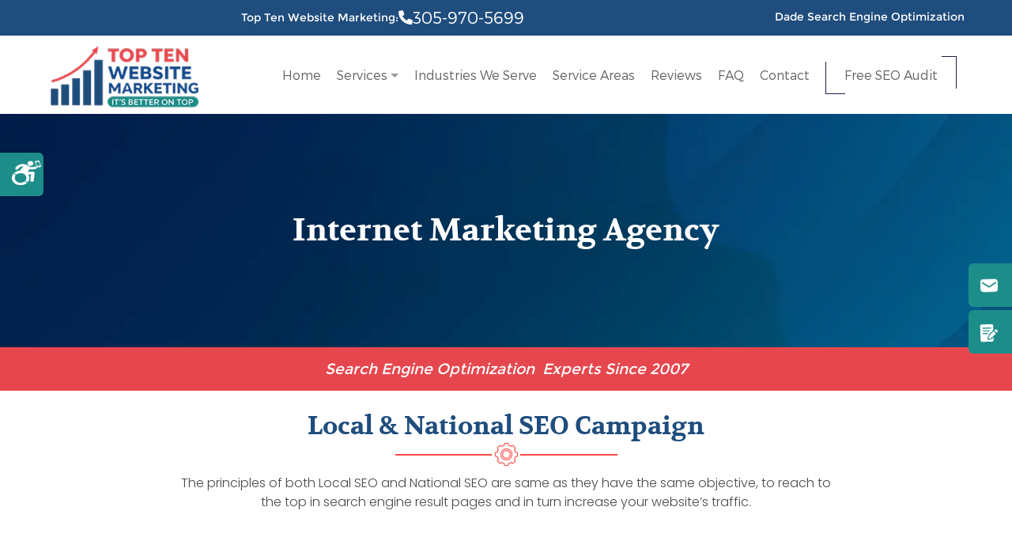

--- FILE ---
content_type: text/html
request_url: https://www.top-ten-website-marketing.com/search-engine-optimization/dade-search-engine-optimization.html
body_size: 4900
content:
<!DOCTYPE html>
<!-- Microdata markup added by Google Structured Data Markup Helper. -->
<html lang="en-us">
  <head>
    <meta charset="utf-8"/>
    <title>Dade Search Engine Optimization | Top Ten Website Marketing</title>
    <meta name="viewport" content="width=device-width, initial-scale=1.0, maximum-scale=1, user-scalable=1"/>
    <meta name="description" content="Dade Search Engine Optimization - We work hard to raise your ranking in the search engine results."/>
    <meta name="keywords" content="Dade Search Engine Optimization"/>
    <script async="" src="https://www.google-analytics.com/analytics.js"></script>
    <meta name="google-site-verification" content="8MiSuBOvskKECCkmNCoOovIOfKWg4o25VDdVVl5wTq8"/>
<script src="https://www.googleoptimize.com/optimize.js?id=GTM-K5RSKLD"></script>
    <!--   Fonts   -->
    <!--  <link href="https://fonts.googleapis.com/css?family=Montserrat:400,700" rel="stylesheet">  -->
    <!--   Fonts End   -->
    <!--   Stylesheet   -->
    <link href="../css2016/style.css" rel="stylesheet" type="text/css"/>
    <link href="../css2016/ada.css" rel="stylesheet" type="text/css"/>
    <!--   Stylesheet End   -->
    <!--   Internet Explorer HTML5 enabling code:   -->
    <!--  [if IE]>
    <script src="https://cdnjs.cloudflare.com/ajax/libs/html5shiv/3.6.1/html5shiv.js"></script>
    <style type="text/css">
    .clear {
    zoom: 1;
    display: block;
    }
    </style>
    <![endif]  -->
	  
	  <script type="application/ld+json"> 
{
  "@context": "http://www.schema.org",
  "@type": "ProfessionalService",
  "name": "Top Ten Website Marketing",
  "url": "https://www.top-ten-website-marketing.com",
  "logo": "https://www.top-ten-website-marketing.com/images/top-ten-website-marketing-broward-county.jpg",
  "image": "https://www.top-ten-website-marketing.com/images/linkedin/internet-marketing-agency.png",
  "description": "Top Ten Website Marketing is a full-service Website Development &amp; Internet Marketing Agency with a 95% client retention rate. Our skilled search engine optimization experts carefully research the right keywords for your business, ensuring you are gaining qualified traffic that converts to your bottom line. Our team of experts have many years of professional knowledge in this field and we are constantly researching and developing new and better ways to optimize your site.",
  "address": {
    "@type": "PostalAddress",
    "streetAddress": "10595 Cobalt Ct",
    "addressLocality": "Parkland",
    "addressRegion": "FL",
    "postalCode": "33076",
    "addressCountry": "US"
  },
  "geo": {
    "@type": "GeoCoordinates",
    "latitude": "26.345090",
    "longitude": "-80.270080"
  },
  "hasMap": "https://goo.gl/maps/6fCS31TacHa2VVXx9",
  "openingHours": "Mo, Tu, We, Th, Fr 09:00-18:00",
  "contactPoint": {
    "@type": "ContactPoint",
    "contactType": "customer service",
    "telephone": "+13059705699"
  },
  "aggregateRating": {
    "ratingValue": "5",
    "reviewCount": "30"
  }
}
 </script>
    <meta property="og:type" content="business.business"/>
    <meta property="og:title" content="Top Ten Website Marketing"/>
    <meta property="og:url" content="https://www.top-ten-website-marketing.com"/>
    <meta property="og:image" content="https://www.top-ten-website-marketing.com/images/top-ten-website-marketing-broward-county.jpg"/>
    <meta property="business:contact_data:street_address" content="10595 Cobalt Ct."/>
    <meta property="business:contact_data:locality" content="Parkland"/>
    <meta property="business:contact_data:region" content="Florida"/>
    <meta property="business:contact_data:postal_code" content="33076"/>
    <meta property="business:contact_data:country_name" content="United States"/>
	  
  <!-- Google tag (gtag.js) -->
<script defer src="https://www.googletagmanager.com/gtag/js?id=G-KT4V576NMD"></script>
<script>
  window.dataLayer = window.dataLayer || [];
  function gtag(){dataLayer.push(arguments);}
  gtag('js', new Date());

  gtag('config', 'G-KT4V576NMD');
</script>
<!-- Google Tag Manager -->
<script>(function(w,d,s,l,i){w[l]=w[l]||[];w[l].push({'gtm.start':
new Date().getTime(),event:'gtm.js'});var f=d.getElementsByTagName(s)[0],
j=d.createElement(s),dl=l!='dataLayer'?'&l='+l:'';j.async=true;j.src=
'https://www.googletagmanager.com/gtm.js?id='+i+dl;f.parentNode.insertBefore(j,f);
})(window,document,'script','dataLayer','GTM-NBSFMM');</script>
<!-- End Google Tag Manager -->
  </head>
  <body>
<!-- Google Tag Manager (noscript) -->
<noscript><iframe src="https://www.googletagmanager.com/ns.html?id=GTM-NBSFMM"
height="0" width="0" style="display:none;visibility:hidden"></iframe></noscript>
<!-- End Google Tag Manager (noscript) -->
	  <div itemscope="" itemtype="http://schema.org/LocalBusiness" id="wrapper">
      <!--  Responsive Menu  -->
      <nav>
    <div class="navigation-res" style="display: block;">
      <ul>
        <li><a href="https://www.top-ten-website-marketing.com">Home</a></li>
        <li><a href="#">Services</a>
          <ul>
            <li><a href="https://www.top-ten-website-marketing.com/custom-web-design.html">Custom Website Design</a></li>
            <li><a href="https://www.top-ten-website-marketing.com/mobile-app-development.html" class="">Mobile App Development</a></li>
            <li><a href="https://www.top-ten-website-marketing.com/website-development.html" class="">Web Application Development</a></li>
            <li><a href="https://www.top-ten-website-marketing.com/website-maintenance.html" class="">Website Upgrades &amp; Redesign</a></li>
            <li><a href="https://www.top-ten-website-marketing.com/search-engine-optimization.html" class="">SEO (Search Engine Optimization)</a></li>
            <li><a href="https://www.top-ten-website-marketing.com/pay-per-click-management.html" class="">PPC &amp; Google Ads Management</a></li>
            <li><a href="https://www.top-ten-website-marketing.com/packages.html" class="">SEO Marketing Packages</a></li>
            <li><a href="https://www.top-ten-website-marketing.com/social-media.html" class="">Social Media Management</a></li>
            <li><a href="https://www.top-ten-website-marketing.com/online-reputation-management.html" class="">Online Reputation &amp; Reviews</a></li>
          </ul>
        </li> 
        <li><a href="https://www.top-ten-website-marketing.com/industries-we-serve.html" aria-hidden="false">Industries We Serve</a></li>
        <li><a href="https://www.top-ten-website-marketing.com/mobile-app-development.html" aria-hidden="false">Service Areas</a></li>
        <li><a href="https://www.top-ten-website-marketing.com/clients.html" aria-hidden="false">Reviews</a></li>
        <li><a href="https://www.top-ten-website-marketing.com/faq.html" aria-hidden="false">FAQ </a></li>
        <li><a href="https://www.top-ten-website-marketing.com/contact.html" aria-hidden="false">Contact</a></li>
        <li><a href="https://www.top-ten-website-marketing.com/free-website-analysis.html">Free SEO Audit</a></li>
      </ul>
    </div>
</nav>
       <header class="head-stick">        
        <div class="header_wrap">
          <div class="fixed-wrapper">
            <div class="logo"><a href="https://www.top-ten-website-marketing.com" aria-hidden="false"><img loading="lazy" itemprop="image" src="../images/logo-big.webp" alt="Dade Search Engine Optimization | Top Ten Website Marketing"/></a></div>
            <h1 aria-hidden="false">Dade Search Engine Optimization</h1>
      <div class="phone_numbers">
        <ul>
                <li aria-hidden="false">Top Ten Website Marketing: <img class="" src="https://www.top-ten-website-marketing.com/images/call-icon.webp" alt="icon" width="18px" height="13px">  <a href="tel:+3059705699" aria-hidden="false"><span aria-hidden="false"> 305-970-5699</span></a></li>
               
              </ul>
      </div>
      <div class="nav_bar">
  <ul>
    <li><a href="https://www.top-ten-website-marketing.com" aria-hidden="false">Home</a></li>
    <li><a href="#" class="drop_down" aria-hidden="false">Services</a>
      <ul class="drop-1">
        <li><a href="https://www.top-ten-website-marketing.com/custom-web-design.html">Custom Website Design</a></li>
        <li><a href="https://www.top-ten-website-marketing.com/mobile-app-development.html" class="">Mobile App Development</a></li>
        <li><a href="https://www.top-ten-website-marketing.com/website-development.html" class="">Web Application Development</a></li>
        <li><a href="https://www.top-ten-website-marketing.com/website-maintenance.html" class="">Website Upgrades &amp; Redesign</a></li>
        <li><a href="https://www.top-ten-website-marketing.com/search-engine-optimization.html" class="">SEO (Search Engine Optimization)</a></li>
        <li><a href="https://www.top-ten-website-marketing.com/pay-per-click-management.html" class="">PPC &amp; Google Ads Management</a></li>
        <li><a href="https://www.top-ten-website-marketing.com/packages.html" class="">SEO Marketing Packages</a></li>
        <li><a href="https://www.top-ten-website-marketing.com/social-media.html" class="">Social Media Management</a></li>
        <li><a href="https://www.top-ten-website-marketing.com/online-reputation-management.html" class="">Online Reputation &amp; Reviews</a></li>
      </ul>
    </li>
    <li><a href="https://www.top-ten-website-marketing.com/industries-we-serve.html" aria-hidden="false">Industries We Serve</a></li>
    <li><a href="https://www.top-ten-website-marketing.com/mobile-app-development.html" aria-hidden="false">Service Areas</a></li>
    <li><a href="https://www.top-ten-website-marketing.com/clients.html" aria-hidden="false">Reviews</a></li>
    <li><a href="https://www.top-ten-website-marketing.com/faq.html" aria-hidden="false">FAQ </a></li>
    <li><a href="https://www.top-ten-website-marketing.com/contact.html" aria-hidden="false">Contact</a></li>
    <li><a href="https://www.top-ten-website-marketing.com/free-website-analysis.html" class="btn-style-sharp">Free SEO Audit<span class="line-1"></span><span class="line-2"></span><span class="line-3"></span><span class="line-4"></span></a></li>               
  </ul>
</div></div></div>
      </header>
     <section class="top_section inner_page">
  <div class="banner_right search-engine-banner">    
<div class="banner_caption">
<h2>Internet Marketing Agency</h2>
</div>
</div>
</section>
      <div class="marketing-agency">
        <div class="fixed-wrapper"><em>Search Engine Optimization&nbsp; Experts Since 2007</em></div></div>
		  <section class="web_structure">
  <div class="fixed-wrapper">
    <h2 aria-hidden="false"><strong aria-hidden="false">Local &amp; National SEO Campaign</strong></h2>
    <p>The principles of both Local SEO and National SEO are same as they have the same objective, to reach to the top in search engine result pages and in turn increase your website’s traffic. </p>
  </div>
</section>
      <div class="services_block2">
        <div class="fixed-wrapper">
          <div class="service_left">
            <div class="service_row"> 
              <h2>Internet Marketing Agency</h2>
<div class="left_container">
  <h3>Search <strong>Engine Optimization</strong></h3>
<p>For <strong>Dade Search Engine Optimization</strong> from a reputable company, call our experts at Top Ten Website Marketing today. Our business was started in 2007, and we have since then provided local and national businesses with excellent SEO services. Our owner operated business is located in Hollywood, Florida and we are members of the BBB with an A + rating. We offer SEM, PPC management, press releases, social media, video marketing, Google Ads, display ads, local listings, and reputation management. Our SEO services are available for the local, national, and international market. Hire our SEO experts to increase traffic to your website using highly-effective SEO methods.</p>
<h5>We Practice proper SEO and follow the newest Google algorithm changes.</h5>
<p>Our <em>Dade search engine optimization </em>services include providing clients with monthly reports that show their landing pages, keywords, or key phrases that are ranking. Our main goal is to work on bringing your site higher on the search engine result pages, so that your targeted audience will see your business. This will create a call to action so that people contact you about your services or items that you sell. This would result in a boost in sales for your business! You can expect to receive monthly reports with tracking added keywords, as well as keyword rankings showing progress and exposure. Rest assured, we never Spam or use black hat practices, only white hat SEO practices. You will also receive a FREE website audit report for quality and errors on your existing website.</p>
</div></div></div>
            <div class="get_quote">
              <img loading="lazy" src="../images/get-started.jpg" alt="Get Started Now"/>
              <div id="mf_placeholder" 
     data-formurl="//www.top-ten-website-marketing.com/mform2/embed.php?id=37191" 
     data-formheight="1655"  
     data-formtitle="Request Your Free Digital Marketing Proposal"  
     data-paddingbottom="10">
</div>
<script>
	(function(f,o,r,m){
		r=f.createElement('script');r.async=1;r.src=o+'js/mf.js';
		m=f.getElementById('mf_placeholder'); m.parentNode.insertBefore(r, m);
	})(document,'//www.top-ten-website-marketing.com/mform2/');
</script></div></div></div>
              <div class="internet_premium_block">
                <div class="fixed-wrapper">
                  <div class="map"><a href="#" aria-hidden="false"><img loading="lazy" src="../images/map.svg" alt="Local Internet Marketing Service"/></a></div>
                  <div class="internet_premium_left">
                    <h2>Top Ten Website Marketing</h2>
                    <h5><strong>Our Core Values</strong></h5>
                    <ul class="listing_custom_full">
  <li>Honest Relationships</li>
  <li>Ethical Practices</li>
  <li>Constant Industry Education</li>
  <li>Meaningful Communication</li>
  <li>Compassionate Customer Service</li>
  <li>Performance Excellence</li>
  <li>Creative Mindfulness</li>
</ul></div></div></div>             
              <footer class="home_footer">                
                <div class="footer_menu">
                  <div class="fixed-wrapper">
                    <div class="footer_col foot_links">
    <div class="flex justify-center sm:block"><img src="https://www.top-ten-website-marketing.com/images/logo.webp" alt="logo" width="140px"></div>
    <p class="max-w-md mx-auto mt-6 leading-relaxed text-center sm:max-w-xs sm:mx-0 sm:text-left text-[13px] md:text-[16px] font-Poppins-light-2  text-(--color-gray-1)">Since 2007, delivering Local SEO, GBP optimization, AI‑ready content, and high‑convertingwebsites. </p>
    <div class="flex items-center justify-center sm:justify-start gap-5 pt-5 pb-5">
            <a href="https://www.facebook.com/TopTenWebsiteMarketing" target="_blank"><img src="https://www.top-ten-website-marketing.com/images/social-icon-2.webp" alt="Social 2" width=""></a>
            <a href="https://www.instagram.com/topten.website/" target="_blank"><img src="https://www.top-ten-website-marketing.com/images/social-icon-3.webp" alt="Social 3" width=""></a>
        </div>
</div>
                     <div class="footer_col menu-links">
                      
                      
                    <div class="whychoose">
                      <h5>Services</h5>
                      <ul>
    <li><a class="" href="https://www.top-ten-website-marketing.com/custom-web-design.html"> Custom Website Design </a></li>
    <li><a class="" href="https://www.top-ten-website-marketing.com/mobile-app-development.html"> Mobile App Development </a></li>
    <li><a class="" href="https://www.top-ten-website-marketing.com/website-development.html"> Web Application Development </a></li>
    <li><a class="" href="https://www.top-ten-website-marketing.com/website-maintenance.html"> Website Upgrades &amp; Redesign </a></li>
    <li><a class="" href="https://www.top-ten-website-marketing.com/search-engine-optimization.html"> SEO (Search Engine Optimization) </a></li>
    <li><a class="" href="https://www.top-ten-website-marketing.com/pay-per-click-management.html"> PPC &amp; Google Ads Management </a></li>
    <li><a class="" href="https://www.top-ten-website-marketing.com/packages.html"> SEO Marketing Packages </a></li>
    <li><a class="" href="https://www.top-ten-website-marketing.com/social-media.html"> Social Media Management </a></li>
    <li><a class="" href="https://www.top-ten-website-marketing.com/online-reputation-management.html"> Online Reputation &amp; Reviews </a></li>
</ul>
                    </div><div class="whychoose importantlink">
                      <h5>Regions</h5>
                      <ul>
<li><a class="" href="https://www.top-ten-website-marketing.com/service-areas.html#southeast"> Southeast </a></li>
<li><a class="" href="https://www.top-ten-website-marketing.com/service-areas.html#northeast"> Northeast </a></li>
<li><a class="" href="https://www.top-ten-website-marketing.com/service-areas.html#midwest"> Midwest </a></li>
<li><a class="" href="https://www.top-ten-website-marketing.com/service-areas.html#southwest"> Southwest </a></li>
<li><a class="" href="https://www.top-ten-website-marketing.com/service-areas.html#west"> West </a></li>
</ul>
                    </div></div>
                    <div class="footer_col company-info">
    <h5>Contact</h5><ul>
    <li><a class="" href="#"><img class="footer-icon-1" src="https://www.top-ten-website-marketing.com/images/pin.webp" alt="pin" width="14px" height="19px"> 10595 Cobalt Ct. City: Parkland FL 33076 </a></li>
    <li><a class="" href="tel:3059705699"><img class="footer-icon-2" src="https://www.top-ten-website-marketing.com/images/call-icon-2.webp" alt="pin" width="18px"> (305) 970‑5699 </a></li>
    <li><a class="" href="mailto:pete@metroseo.net"><img class="footer-icon-3" src="https://www.top-ten-website-marketing.com/images/email.webp" alt="email" width="19px"> pete@metroseo.net </a></li>
</ul>
</div>
                  </div>
                </div>
                <div class="copyright">
                  <div class="fixed-wrapper">
                    <p>© <span class="current-year">2025</span> Top-Ten-Website-Marketing.com - All Rights Reserved  |
                      Call <a href="tel:+3059705699" class="call_number">(305) 970-5699</a> |
                      <a href="https://www.top-ten-website-marketing.com">Dade Search Engine Optimization</a></p>
                  </div>
                    <div class="home-footer-sitemap"><div class="fixed-wrapper"></div></div>
                </div>
                  <div class="footer_chat" id="backToTop">
                    <div class="fixed-wrapper">
                      <h3 aria-hidden="false">Choose how to <strong aria-hidden="false">get started</strong></h3>
                      <ul>
                        <li><a href="../packages.html" aria-hidden="false">Get <br/> Started Now</a></li>
                        <li><a href="../free-website-analysis.html" aria-hidden="false">Free Website Analysis</a></li>
                      </ul>
                    </div></div></footer></div>
	  <div class="fixed-call">
                <ul>
                  <li><a href="tel:3059705699" aria-hidden="false"><i aria-hidden="false"><img loading="lazy" src="../images/phone.png" class="rotating" alt="Call 305-970-5699"></i> 305-970-5699</a></li>
                  <li><a href="../contact.html" aria-hidden="false"> <i><img loading="lazy" src="../images/email-icon.webp" class="rotating" alt="Contact Us Now"></i></a></li>
                  <li><a href="https://www.top-ten-website-marketing.com/reviews.html" aria-hidden="false"> <i><img loading="lazy" src="../images/review.png" class="rotating" alt="Top Ten Website Marketing Reviews"></i>Review</a></li>
                </ul>
              </div>
              <div data-end="top:70%;" data-start="top:3%;" class="skrollable skrollable-between" style="position: absolute; top: 140px;" id="contact_scroll_box">
                <h4 class="widget-title widgettitle" aria-hidden="false">CALL TO BOOK</h4>
                <p class="loc-phone"><a href="tel:3059705699" style="color:#000;" aria-hidden="false">305-970-5699</a></p></div>
              <script src="../js2016/jquery-1.9.1.js"></script>           
	  <script src="../js2016/custom-library.js"></script>
              <script src="../js2016/articulate.min.js"></script>
              <script src="../js2016/ada.js"></script>                        
              
	
		</body>
          </html>

--- FILE ---
content_type: text/html; charset=UTF-8
request_url: https://www.top-ten-website-marketing.com/mform2/embed.php?id=37191
body_size: 872
content:
<!DOCTYPE html>
<html lang="en" class="embed">
<head>
<meta charset="UTF-8">
<meta name="viewport" content="width=device-width, initial-scale=1">
<title>Request Your Free Digital Marketing Proposal - Page 1 of 5</title>
<base href="https://www.top-ten-website-marketing.com/mform2/" />
<link rel="stylesheet" type="text/css" href="view.css?fdd6f0" media="all" />
<link rel="stylesheet" type="text/css" href="view.mobile.css?fdd6f0" media="all" />
<link rel="stylesheet" type="text/css" href="css_theme.php?theme_id=3" media="all" />
<link href='https://fonts.googleapis.com/css?family=Istok+Web:regular,italic,700,700italic|Maven+Pro:regular,500,600,700,800,900' rel='stylesheet' type='text/css'>

<script type="text/javascript" src="js/jquery.min.js?fdd6f0"></script>
<script type="text/javascript" src="view.js?fdd6f0"></script>







<script type="text/javascript" src="js/jquery.ba-postmessage.min.js"></script>
<script type="text/javascript">
    $(function(){
    	$.postMessage({mf_iframe_height: $('body').outerHeight(true)}, '*', parent );
    });
</script>

</head>
<body id="main_body" class=" no_guidelines">
	
	<div id="form_container" class="">
		<h1><a>Request Your Free Digital Marketing Proposal</a></h1>
		<form id="form_37191" class="appnitro top_label"  method="post" data-highlightcolor="#99aec4" action="/mform2/embed.php">
					<div class="form_description">
			<h2>Request Your Free Digital Marketing Proposal</h2>
			<p></p>
		</div>						
			<ul >
						<li id="pagination_header" class="li_pagination">
			 <table class="ap_table_pagination" role="presentation" width="100%" border="0" cellspacing="0" cellpadding="0">
			  <tr> 
			  	<td align="center"><span id="page_num_1" class="ap_tp_num ap_tp_num_active">1</span><span id="page_title_1" class="ap_tp_text ap_tp_text_active">Goal</span></td><td align="center" class="ap_tp_arrow">&gt;</td>
<td align="center"><span id="page_num_2" class="ap_tp_num">2</span><span id="page_title_2" class="ap_tp_text">Reach</span></td><td align="center" class="ap_tp_arrow">&gt;</td>
<td align="center"><span id="page_num_3" class="ap_tp_num">3</span><span id="page_title_3" class="ap_tp_text">Company size</span></td><td align="center" class="ap_tp_arrow">&gt;</td>
<td align="center"><span id="page_num_4" class="ap_tp_num">4</span><span id="page_title_4" class="ap_tp_text">Company name</span></td><td align="center" class="ap_tp_arrow">&gt;</td>
<td align="center"><span id="page_num_5" class="ap_tp_num">5</span><span id="page_title_5" class="ap_tp_text">Contact info</span></td>
			  </tr>
			</table>
			</li>
			
			
					<li id="li_8"   class="multiple_choice">
		<span class="description">What is your Goal? </span>
		<div>
			<fieldset>
				<legend style="color: transparent;height: 0px;font-size: 0px;">What is your Goal?</legend>
				<span><input id="element_8_1"  name="element_8" class="element radio" type="radio" value="1"   />
<label class="choice" for="element_8_1">Brand awareness</label>
</span>
<span><input id="element_8_2"  name="element_8" class="element radio" type="radio" value="2"   />
<label class="choice" for="element_8_2">More leads</label>
</span>

			</fieldset>
		</div> 
		</li>
			
			
			
						<li id="li_buttons" class="buttons">
				    <input type="hidden" name="form_id" value="37191" />
				    
				    <input type="hidden" id="mfsid" name="mfsid" value="70cb47f6ef3882880464dbcd925f43e6" />
				    
				    
				    <input type="hidden" name="submit_form" value="1" />
				    <input type="hidden" name="page_number" value="1" />
					<input class="button_text btn_primary" type="submit" id="submit_primary" name="submit_primary" value="Continue" />
					
			</li>
			</ul>
		</form>	
		<div id="footer">
			
		</div>
	</div>
	
	</body>
</html>

--- FILE ---
content_type: text/css;charset=UTF-8
request_url: https://www.top-ten-website-marketing.com/mform2/css_theme.php?theme_id=3
body_size: 519
content:
/** DO NOT MODIFY THIS FILE. All code here are generated by MachForm Theme Editor **/

#main_body h1 a
{
background-image: url('https://www.top-ten-website-marketing.com/mform2/images/form_resources/machform.png');
background-repeat: no-repeat;
height: 40px;
}

html
{
background-color: #556270;
background-image: none;
}

#main_body h1
{
background-color: #6b7b8c;
background-image: none;
}

#form_container
{
background-color: #ffffff;
border-width: 0px;
box-shadow: none;
border-style: solid;
border-color: #556270;
}

#main_body form li.highlighted,#main_body .matrix tbody tr:hover td,#machform_review_table tr.alt
{
background-color: #99aec4;
}

#main_body form .guidelines
{
background-color: #6b7b8c;
border-width: 1px;
border-style: solid;
border-color: #6b7b8c;
}

#main_body form .guidelines small
{
font-family: 'Maven Pro','Lucida Grande',Tahoma,Arial,sans-serif;
font-weight: 400;
font-style: normal;
font-size: 95%;
color: #ffffff;
}

#main_body input.text,#main_body input.file,#main_body textarea.textarea,#main_body select.select,#main_body input.checkbox,#main_body input.radio
{
background-color: #FBFBFB;
font-family: 'Maven Pro','Lucida Grande',Tahoma,Arial,sans-serif;
font-weight: 400;
font-style: normal;
}

#machform_review_table td.mf_review_value
{
font-family: 'Maven Pro','Lucida Grande',Tahoma,Arial,sans-serif;
font-weight: 400;
font-style: normal;
}

#main_body .form_description h2,#main_body .form_success h2
{
font-family: 'Istok Web','Lucida Grande',Tahoma,Arial,sans-serif;
font-weight: 400;
font-style: normal;
font-size: 170%;
}

#main_body .form_description p,#main_body form ul.payment_list_items li
{
font-family: 'Maven Pro','Lucida Grande',Tahoma,Arial,sans-serif;
font-weight: 400;
font-style: normal;
font-size: 100%;
}

#main_body form li span.ap_tp_text
{
}

#main_body form li label.description,#main_body form li span.description,#main_body .matrix caption,#main_body .matrix td.first_col,#main_body form li.total_payment span,#machform_review_table td.mf_review_label
{
font-family: 'Istok Web','Lucida Grande',Tahoma,Arial,sans-serif;
font-weight: 700;
font-style: normal;
font-size: 100%;
}

#main_body form li span label,#main_body label.choice,#main_body .matrix th,#main_body form li span.symbol,.mf_sigpad_clear,#main_body form li div label,#main_body form li div span.label
{
font-family: 'Istok Web','Lucida Grande',Tahoma,Arial,sans-serif;
}

#main_body form .section_break h3,#main_body form .media h3,#machform_review_table td .mf_section_title
{
font-family: 'Istok Web','Lucida Grande',Tahoma,Arial,sans-serif;
font-weight: 400;
font-style: normal;
font-size: 110%;
}

#main_body form .section_break p,#main_body form .media p,#machform_review_table td .mf_section_content
{
font-family: 'Maven Pro','Lucida Grande',Tahoma,Arial,sans-serif;
font-weight: 400;
font-style: normal;
font-size: 95%;
}

#main_body form li.section_break
{
border-top-width: 1px;
border-top-style: dotted;
border-top-color: #CCCCCC;
}



--- FILE ---
content_type: text/javascript
request_url: https://www.top-ten-website-marketing.com/js2016/custom-library.js
body_size: 5577
content:
! function(e) {
   "use strict";
   e.fn.meanmenu = function(n) {
      var a = {
            meanMenuTarget: jQuery(this),
            meanMenuContainer: "nav",
            meanMenuClose: "X",
            meanMenuCloseSize: "18px",
            meanMenuOpen: "<span></span><span></span><span></span>",
            meanRevealPosition: "right",
            meanRevealPositionDistance: "0",
            meanRevealColour: "",
            meanRevealHoverColour: "",
            meanScreenWidth: "991",
            meanNavPush: "",
            meanShowChildren: !0,
            meanExpandableChildren: !0,
            meanExpand: "+",
            meanContract: "-",
            meanRemoveAttrs: !1,
            onePage: !1,
            removeElements: ""
         },
         n = e.extend(a, n),
         t = window.innerWidth || document.documentElement.clientWidth;
      return this.each(function() {
         function e() {
            if ("center" == c) {
               var e = window.innerWidth || document.documentElement.clientWidth,
                  n = e / 2 - 22 + "px";
               P = "left:" + n + ";right:auto;", A ? jQuery(".meanmenu-reveal").animate({
                  left: n
               }) : jQuery(".meanmenu-reveal").css("left", n)
            }
         }

         function a() {
            jQuery(W).is(".meanmenu-reveal.meanclose") ? W.html(l) : W.html(s)
         }

         function r() {
            jQuery(".mean-bar,.mean-push").remove(), jQuery(m).removeClass("mean-container"), jQuery(u).show(), E = !1, M = !1, jQuery(x).removeClass("mean-remove")
         }

         function i() {
            if (d >= t) {
               jQuery(x).addClass("mean-remove"), M = !0, jQuery(m).addClass("mean-container"), jQuery(".mean-container").prepend('<div class="mean-bar"><span></span><a href="#nav" class="meanmenu-reveal" aria-label="meanmenu-reveal" style="' + R + '">Show Navigation</a><nav class="mean-nav"></nav></div>');
               var e = jQuery(u).html();
               jQuery(".mean-nav").html(e), C && jQuery("nav.mean-nav ul, nav.mean-nav ul *").each(function() {
                  jQuery(this).removeAttr("class"), jQuery(this).removeAttr("id")
               }), jQuery(u).before('<div class="mean-push" />'), jQuery(".mean-push").css("margin-top", y), jQuery(u).hide(), jQuery(".meanmenu-reveal").show(), jQuery(j).html(s), W = jQuery(j), jQuery(".mean-nav ul").hide(), Q ? f ? (jQuery(".mean-nav ul ul").each(function() {
                  jQuery(this).children().length && jQuery(this, "li:first").parent().append('<a class="mean-expand" href="#" style="font-size: ' + o + '">' + g + "</a>")
               }), jQuery(".mean-expand").on("click", function(e) {
                  e.preventDefault(), jQuery(this).hasClass("mean-clicked") ? (jQuery(this).text(g), jQuery(this).prev("ul").slideUp(300, function() {})) : (jQuery(this).text(p), jQuery(this).prev("ul").slideDown(300, function() {})), jQuery(this).toggleClass("mean-clicked")
               })) : jQuery(".mean-nav ul ul").show() : jQuery(".mean-nav ul ul").hide(), jQuery(".mean-nav ul li").last().addClass("mean-last"), W.removeClass("meanclose"), jQuery(W).click(function(e) {
                  e.preventDefault(), 0 == E ? (W.css("text-align", "center"), W.css("text-indent", "0"), W.css("font-size", o), jQuery(".mean-nav ul:first").slideDown(), E = !0) : (jQuery(".mean-nav ul:first").slideUp(), E = !1), W.toggleClass("meanclose"), a(), jQuery(x).addClass("mean-remove")
               }), w && jQuery(".mean-nav ul > li > a:first-child").on("click", function() {
                  jQuery(".mean-nav ul:first").slideUp(), E = !1, jQuery(W).toggleClass("meanclose").html(s)
               })
            } else r()
         }
         var u = n.meanMenuTarget,
            m = n.meanMenuContainer,
            l = (n.meanReveal, n.meanMenuClose),
            o = n.meanMenuCloseSize,
            s = n.meanMenuOpen,
            c = n.meanRevealPosition,
            v = n.meanRevealPositionDistance,
            h = n.meanRevealColour,
            d = (n.meanRevealHoverColour, n.meanScreenWidth),
            y = n.meanNavPush,
            j = ".meanmenu-reveal",
            Q = n.meanShowChildren,
            f = n.meanExpandableChildren,
            g = n.meanExpand,
            p = n.meanContract,
            C = n.meanRemoveAttrs,
            w = n.onePage,
            x = n.removeElements;
         if (navigator.userAgent.match(/iPhone/i) || navigator.userAgent.match(/iPod/i) || navigator.userAgent.match(/iPad/i) || navigator.userAgent.match(/Android/i) || navigator.userAgent.match(/Blackberry/i) || navigator.userAgent.match(/Windows Phone/i)) var A = !0;
         (navigator.userAgent.match(/MSIE 8/i) || navigator.userAgent.match(/MSIE 7/i)) && jQuery("html").css("overflow-y", "scroll");
         var E = !1,
            M = !1;
         if ("right" == c && (P = "right:" + v + ";left:auto;"), "left" == c) var P = "left:" + v + ";right:auto;";
         e();
         var R = "background:" + h + ";color:" + h + ";" + P,
            W = "";
         A || jQuery(window).resize(function() {
            t = window.innerWidth || document.documentElement.clientWidth, t > d, r(), d >= t ? (i(), e()) : r()
         }), window.onorientationchange = function() {
            e(), t = window.innerWidth || document.documentElement.clientWidth, t >= d && r(), d >= t && 0 == M && i()
         }, i()
      })
   }
}(jQuery);

jQuery(document).ready(function() {
   jQuery('.navigation-res').wrap('<nav></nav>');
   jQuery('.navigation-res').meanmenu();
});

$(window).scroll(function() {
   if ($(document).scrollTop() > 0) {
      $('#backToTop').addClass('sticky');
   } else {
      $('#backToTop').removeClass('sticky');
   }
   //
});

$(document).ready(function() {
   /*$(window).bind('orientationchange', function () {
      location.location="";
   });*/
   window.onorientationchange = function() {
      location.reload()
   };
});



//function Floating_Contents(){if(NS4||NS6){if(-1==lastX||0==delayspeed)lastX=window.pageXOffset+floatX,lastY=window.pageYOffset+floatY;else{var t=Math.abs(window.pageXOffset+floatX-lastX),l=Math.abs(window.pageYOffset+floatY-lastY),a=Math.sqrt(t*t+l*l),o=Math.round(a/10);window.pageXOffset+floatX>lastX&&(lastX=lastX+delayspeed+o),window.pageXOffset+floatX<lastX&&(lastX=lastX-delayspeed-o),window.pageYOffset+floatY>lastY&&(lastY=lastY+delayspeed+o),window.pageYOffset+floatY<lastY&&(lastY=lastY-delayspeed-o)}NS4&&(document.layers.contact_scroll_box.pageX=lastX,document.layers.contact_scroll_box.pageY=lastY),NS6&&(document.getElementById("contact_scroll_box").style.top=(lastY+155)+"px")}else if(IE4){if(-1==lastX||0==delayspeed)lastX=document.body.scrollLeft+floatX,lastY=document.body.scrollTop+floatY;else{t=Math.abs(document.body.scrollLeft+floatX-lastX),l=Math.abs(document.body.scrollTop+floatY-lastY),a=Math.sqrt(t*t+l*l),o=Math.round(a/10);document.body.scrollLeft+floatX>lastX&&(lastX=lastX+delayspeed+o),document.body.scrollLeft+floatX<lastX&&(lastX=lastX-delayspeed-o),document.body.scrollTop+floatY>lastY&&(lastY=lastY+delayspeed+o),document.body.scrollTop+floatY<lastY&&(lastY=lastY-delayspeed-o)}document.all.contact_scroll_box.style.posTop=lastY}setTimeout("Floating_Contents()",50)}function define(){(NS4||NS6)&&("left"==halign&&(floatX=ifloatX),"right"==halign&&(floatX=window.innerWidth-ifloatX-layerwidth-20),"center"==halign&&(floatX=Math.round((window.innerWidth-20)/2)-Math.round(layerwidth/2)),"top"==valign&&(floatY=ifloatY),"bottom"==valign&&(floatY=window.innerHeight-ifloatY-layerheight),"center"==valign&&(floatY=Math.round((window.innerHeight-20)/2)-Math.round(layerheight/2))),IE4&&("left"==halign&&(floatX=ifloatX),"right"==halign&&(floatX=document.body.offsetWidth-ifloatX-layerwidth-20),"center"==halign&&(floatX=Math.round((document.body.offsetWidth-20)/2)-Math.round(layerwidth/2)),"top"==valign&&(floatY=ifloatY),"bottom"==valign&&(floatY=document.body.offsetHeight-ifloatY-layerheight),"center"==valign&&(floatY=Math.round((document.body.offsetHeight-20)/2)-Math.round(layerheight/2)))}floatX=10,floatY=10,layerwidth=100,layerheight=130,halign="left",valign="top",delayspeed=1,NS6=!1,IE4=document.all,IE4||(NS6=document.getElementById),NS4=document.layers;if(NS4){document.write('</LAYER>');}if((IE4)||(NS6)){document.write('</DIV>');}ifloatX=floatX;ifloatY=floatY;define();window.onresize=define;lastX=-1;lastY=-1;Floating_Contents();


// WOW JS
(function() {
  var MutationObserver, Util, WeakMap, getComputedStyle, getComputedStyleRX,
    bind = function(fn, me){ return function(){ return fn.apply(me, arguments); }; },
    indexOf = [].indexOf || function(item) { for (var i = 0, l = this.length; i < l; i++) { if (i in this && this[i] === item) return i; } return -1; };

  Util = (function() {
    function Util() {}

    Util.prototype.extend = function(custom, defaults) {
      var key, value;
      for (key in defaults) {
        value = defaults[key];
        if (custom[key] == null) {
          custom[key] = value;
        }
      }
      return custom;
    };

    Util.prototype.isMobile = function(agent) {
      return /Android|webOS|iPhone|iPad|iPod|BlackBerry|IEMobile|Opera Mini/i.test(agent);
    };

    Util.prototype.createEvent = function(event, bubble, cancel, detail) {
      var customEvent;
      if (bubble == null) {
        bubble = false;
      }
      if (cancel == null) {
        cancel = false;
      }
      if (detail == null) {
        detail = null;
      }
      if (document.createEvent != null) {
        customEvent = document.createEvent('CustomEvent');
        customEvent.initCustomEvent(event, bubble, cancel, detail);
      } else if (document.createEventObject != null) {
        customEvent = document.createEventObject();
        customEvent.eventType = event;
      } else {
        customEvent.eventName = event;
      }
      return customEvent;
    };

    Util.prototype.emitEvent = function(elem, event) {
      if (elem.dispatchEvent != null) {
        return elem.dispatchEvent(event);
      } else if (event in (elem != null)) {
        return elem[event]();
      } else if (("on" + event) in (elem != null)) {
        return elem["on" + event]();
      }
    };

    Util.prototype.addEvent = function(elem, event, fn) {
      if (elem.addEventListener != null) {
        return elem.addEventListener(event, fn, false);
      } else if (elem.attachEvent != null) {
        return elem.attachEvent("on" + event, fn);
      } else {
        return elem[event] = fn;
      }
    };

    Util.prototype.removeEvent = function(elem, event, fn) {
      if (elem.removeEventListener != null) {
        return elem.removeEventListener(event, fn, false);
      } else if (elem.detachEvent != null) {
        return elem.detachEvent("on" + event, fn);
      } else {
        return delete elem[event];
      }
    };

    Util.prototype.innerHeight = function() {
      if ('innerHeight' in window) {
        return window.innerHeight;
      } else {
        return document.documentElement.clientHeight;
      }
    };

    return Util;

  })();

  WeakMap = this.WeakMap || this.MozWeakMap || (WeakMap = (function() {
    function WeakMap() {
      this.keys = [];
      this.values = [];
    }

    WeakMap.prototype.get = function(key) {
      var i, item, j, len, ref;
      ref = this.keys;
      for (i = j = 0, len = ref.length; j < len; i = ++j) {
        item = ref[i];
        if (item === key) {
          return this.values[i];
        }
      }
    };

    WeakMap.prototype.set = function(key, value) {
      var i, item, j, len, ref;
      ref = this.keys;
      for (i = j = 0, len = ref.length; j < len; i = ++j) {
        item = ref[i];
        if (item === key) {
          this.values[i] = value;
          return;
        }
      }
      this.keys.push(key);
      return this.values.push(value);
    };

    return WeakMap;

  })());

  MutationObserver = this.MutationObserver || this.WebkitMutationObserver || this.MozMutationObserver || (MutationObserver = (function() {
    function MutationObserver() {
      if (typeof console !== "undefined" && console !== null) {
        console.warn('MutationObserver is not supported by your browser.');
      }
      if (typeof console !== "undefined" && console !== null) {
        console.warn('WOW.js cannot detect dom mutations, please call .sync() after loading new content.');
      }
    }

    MutationObserver.notSupported = true;

    MutationObserver.prototype.observe = function() {};

    return MutationObserver;

  })());

  getComputedStyle = this.getComputedStyle || function(el, pseudo) {
    this.getPropertyValue = function(prop) {
      var ref;
      if (prop === 'float') {
        prop = 'styleFloat';
      }
      if (getComputedStyleRX.test(prop)) {
        prop.replace(getComputedStyleRX, function(_, _char) {
          return _char.toUpperCase();
        });
      }
      return ((ref = el.currentStyle) != null ? ref[prop] : void 0) || null;
    };
    return this;
  };

  getComputedStyleRX = /(\-([a-z]){1})/g;

  this.WOW = (function() {
    WOW.prototype.defaults = {
      boxClass: 'wow',
      animateClass: 'animated',
      offset: 0,
      mobile: true,
      live: true,
      callback: null,
      scrollContainer: null
    };

    function WOW(options) {
      if (options == null) {
        options = {};
      }
      this.scrollCallback = bind(this.scrollCallback, this);
      this.scrollHandler = bind(this.scrollHandler, this);
      this.resetAnimation = bind(this.resetAnimation, this);
      this.start = bind(this.start, this);
      this.scrolled = true;
      this.config = this.util().extend(options, this.defaults);
      if (options.scrollContainer != null) {
        this.config.scrollContainer = document.querySelector(options.scrollContainer);
      }
      this.animationNameCache = new WeakMap();
      this.wowEvent = this.util().createEvent(this.config.boxClass);
    }

    WOW.prototype.init = function() {
      var ref;
      this.element = window.document.documentElement;
      if ((ref = document.readyState) === "interactive" || ref === "complete") {
        this.start();
      } else {
        this.util().addEvent(document, 'DOMContentLoaded', this.start);
      }
      return this.finished = [];
    };

    WOW.prototype.start = function() {
      var box, j, len, ref;
      this.stopped = false;
      this.boxes = (function() {
        var j, len, ref, results;
        ref = this.element.querySelectorAll("." + this.config.boxClass);
        results = [];
        for (j = 0, len = ref.length; j < len; j++) {
          box = ref[j];
          results.push(box);
        }
        return results;
      }).call(this);
      this.all = (function() {
        var j, len, ref, results;
        ref = this.boxes;
        results = [];
        for (j = 0, len = ref.length; j < len; j++) {
          box = ref[j];
          results.push(box);
        }
        return results;
      }).call(this);
      if (this.boxes.length) {
        if (this.disabled()) {
          this.resetStyle();
        } else {
          ref = this.boxes;
          for (j = 0, len = ref.length; j < len; j++) {
            box = ref[j];
            this.applyStyle(box, true);
          }
        }
      }
      if (!this.disabled()) {
        this.util().addEvent(this.config.scrollContainer || window, 'scroll', this.scrollHandler);
        this.util().addEvent(window, 'resize', this.scrollHandler);
        this.interval = setInterval(this.scrollCallback, 50);
      }
      if (this.config.live) {
        return new MutationObserver((function(_this) {
          return function(records) {
            var k, len1, node, record, results;
            results = [];
            for (k = 0, len1 = records.length; k < len1; k++) {
              record = records[k];
              results.push((function() {
                var l, len2, ref1, results1;
                ref1 = record.addedNodes || [];
                results1 = [];
                for (l = 0, len2 = ref1.length; l < len2; l++) {
                  node = ref1[l];
                  results1.push(this.doSync(node));
                }
                return results1;
              }).call(_this));
            }
            return results;
          };
        })(this)).observe(document.body, {
          childList: true,
          subtree: true
        });
      }
    };

    WOW.prototype.stop = function() {
      this.stopped = true;
      this.util().removeEvent(this.config.scrollContainer || window, 'scroll', this.scrollHandler);
      this.util().removeEvent(window, 'resize', this.scrollHandler);
      if (this.interval != null) {
        return clearInterval(this.interval);
      }
    };

    WOW.prototype.sync = function(element) {
      if (MutationObserver.notSupported) {
        return this.doSync(this.element);
      }
    };

    WOW.prototype.doSync = function(element) {
      var box, j, len, ref, results;
      if (element == null) {
        element = this.element;
      }
      if (element.nodeType !== 1) {
        return;
      }
      element = element.parentNode || element;
      ref = element.querySelectorAll("." + this.config.boxClass);
      results = [];
      for (j = 0, len = ref.length; j < len; j++) {
        box = ref[j];
        if (indexOf.call(this.all, box) < 0) {
          this.boxes.push(box);
          this.all.push(box);
          if (this.stopped || this.disabled()) {
            this.resetStyle();
          } else {
            this.applyStyle(box, true);
          }
          results.push(this.scrolled = true);
        } else {
          results.push(void 0);
        }
      }
      return results;
    };

    WOW.prototype.show = function(box) {
      this.applyStyle(box);
      box.className = box.className + " " + this.config.animateClass;
      if (this.config.callback != null) {
        this.config.callback(box);
      }
      this.util().emitEvent(box, this.wowEvent);
      this.util().addEvent(box, 'animationend', this.resetAnimation);
      this.util().addEvent(box, 'oanimationend', this.resetAnimation);
      this.util().addEvent(box, 'webkitAnimationEnd', this.resetAnimation);
      this.util().addEvent(box, 'MSAnimationEnd', this.resetAnimation);
      return box;
    };

    WOW.prototype.applyStyle = function(box, hidden) {
      var delay, duration, iteration;
      duration = box.getAttribute('data-wow-duration');
      delay = box.getAttribute('data-wow-delay');
      iteration = box.getAttribute('data-wow-iteration');
      return this.animate((function(_this) {
        return function() {
          return _this.customStyle(box, hidden, duration, delay, iteration);
        };
      })(this));
    };

    WOW.prototype.animate = (function() {
      if ('requestAnimationFrame' in window) {
        return function(callback) {
          return window.requestAnimationFrame(callback);
        };
      } else {
        return function(callback) {
          return callback();
        };
      }
    })();

    WOW.prototype.resetStyle = function() {
      var box, j, len, ref, results;
      ref = this.boxes;
      results = [];
      for (j = 0, len = ref.length; j < len; j++) {
        box = ref[j];
        results.push(box.style.visibility = 'visible');
      }
      return results;
    };

    WOW.prototype.resetAnimation = function(event) {
      var target;
      if (event.type.toLowerCase().indexOf('animationend') >= 0) {
        target = event.target || event.srcElement;
        return target.className = target.className.replace(this.config.animateClass, '').trim();
      }
    };

    WOW.prototype.customStyle = function(box, hidden, duration, delay, iteration) {
      if (hidden) {
        this.cacheAnimationName(box);
      }
      box.style.visibility = hidden ? 'hidden' : 'visible';
      if (duration) {
        this.vendorSet(box.style, {
          animationDuration: duration
        });
      }
      if (delay) {
        this.vendorSet(box.style, {
          animationDelay: delay
        });
      }
      if (iteration) {
        this.vendorSet(box.style, {
          animationIterationCount: iteration
        });
      }
      this.vendorSet(box.style, {
        animationName: hidden ? 'none' : this.cachedAnimationName(box)
      });
      return box;
    };

    WOW.prototype.vendors = ["moz", "webkit"];

    WOW.prototype.vendorSet = function(elem, properties) {
      var name, results, value, vendor;
      results = [];
      for (name in properties) {
        value = properties[name];
        elem["" + name] = value;
        results.push((function() {
          var j, len, ref, results1;
          ref = this.vendors;
          results1 = [];
          for (j = 0, len = ref.length; j < len; j++) {
            vendor = ref[j];
            results1.push(elem["" + vendor + (name.charAt(0).toUpperCase()) + (name.substr(1))] = value);
          }
          return results1;
        }).call(this));
      }
      return results;
    };

    WOW.prototype.vendorCSS = function(elem, property) {
      var j, len, ref, result, style, vendor;
      style = getComputedStyle(elem);
      result = style.getPropertyCSSValue(property);
      ref = this.vendors;
      for (j = 0, len = ref.length; j < len; j++) {
        vendor = ref[j];
        result = result || style.getPropertyCSSValue("-" + vendor + "-" + property);
      }
      return result;
    };

    WOW.prototype.animationName = function(box) {
      var animationName, error;
      try {
        animationName = this.vendorCSS(box, 'animation-name').cssText;
      } catch (error) {
        animationName = getComputedStyle(box).getPropertyValue('animation-name');
      }
      if (animationName === 'none') {
        return '';
      } else {
        return animationName;
      }
    };

    WOW.prototype.cacheAnimationName = function(box) {
      return this.animationNameCache.set(box, this.animationName(box));
    };

    WOW.prototype.cachedAnimationName = function(box) {
      return this.animationNameCache.get(box);
    };

    WOW.prototype.scrollHandler = function() {
      return this.scrolled = true;
    };

    WOW.prototype.scrollCallback = function() {
      var box;
      if (this.scrolled) {
        this.scrolled = false;
        this.boxes = (function() {
          var j, len, ref, results;
          ref = this.boxes;
          results = [];
          for (j = 0, len = ref.length; j < len; j++) {
            box = ref[j];
            if (!(box)) {
              continue;
            }
            if (this.isVisible(box)) {
              this.show(box);
              continue;
            }
            results.push(box);
          }
          return results;
        }).call(this);
        if (!(this.boxes.length || this.config.live)) {
          return this.stop();
        }
      }
    };

    WOW.prototype.offsetTop = function(element) {
      var top;
      while (element.offsetTop === void 0) {
        element = element.parentNode;
      }
      top = element.offsetTop;
      while (element = element.offsetParent) {
        top += element.offsetTop;
      }
      return top;
    };

    WOW.prototype.isVisible = function(box) {
      var bottom, offset, top, viewBottom, viewTop;
      offset = box.getAttribute('data-wow-offset') || this.config.offset;
      viewTop = (this.config.scrollContainer && this.config.scrollContainer.scrollTop) || window.pageYOffset;
      viewBottom = viewTop + Math.min(this.element.clientHeight, this.util().innerHeight()) - offset;
      top = this.offsetTop(box);
      bottom = top + box.clientHeight;
      return top <= viewBottom && bottom >= viewTop;
    };

    WOW.prototype.util = function() {
      return this._util != null ? this._util : this._util = new Util();
    };

    WOW.prototype.disabled = function() {
      return !this.config.mobile && this.util().isMobile(navigator.userAgent);
    };

    return WOW;

  })();

}).call(this);



// STICKY HEADER
function stickyHeader() {
    if ($('.head-stick').length) {
        var strickyScrollPos = 100;
        if ($(window).scrollTop() > strickyScrollPos) {
            $('.head-stick').addClass('animated fadeInDown stricky-fixed');
            $('.scroll-to-top').fadeIn(1500);
        } else if ($(this).scrollTop() <= strickyScrollPos) {
            $('.head-stick').removeClass('animated fadeInDown stricky-fixed');
            $('.scroll-to-top').fadeOut(1500);
        }
    };
}
var wow = new WOW(
  {
   boxClass:     'wow',
   animateClass: 'animated',
   offset:       0,
   mobile:       true,
   live:         true,
   callback:     function(box) {
   },
   scrollContainer: null
  }
);
wow.init();


jQuery(window).on('scroll', function(){
   (function ($) {
   stickyHeader()
    
   })(jQuery);
});

jQuery(document).ready(function($) {
  const currentYear = new Date().getFullYear();
  $('.current-year').text(currentYear);
});

--- FILE ---
content_type: image/svg+xml
request_url: https://www.top-ten-website-marketing.com/images/invert_contrasts.svg
body_size: 365
content:
<?xml version="1.0" encoding="utf-8"?>
<!-- Generator: Adobe Illustrator 22.1.0, SVG Export Plug-In . SVG Version: 6.00 Build 0)  -->
<svg version="1.1" id="Layer_1" xmlns="http://www.w3.org/2000/svg" xmlns:xlink="http://www.w3.org/1999/xlink" x="0px" y="0px" width="34" height="32"
	 viewBox="0 0 34 32" style="enable-background:new 0 0 34 32;" xml:space="preserve">
<style type="text/css">
	.st0{fill:none;}
	.st1{fill:#FFFFFF;}
	.st2{fill:none;stroke:#000000;stroke-width:2;stroke-linecap:round;stroke-linejoin:round;}
</style>
<path class="st0" d="M31,2c0,0-4.7,3.4-10.3,7.4c0.5,0.7,0.8,1.6,0.8,2.6c0,2.5-2,4.5-4.5,4.5c-1.5,0-2.8-0.7-3.6-1.8
	C7.6,18.8,2.8,22.4,3,22.4h28c0.6,0,1-0.4,1-1V3C32,2.4,31.6,2,31,2z"/>
<path d="M31,0H3C1.3,0,0,1.3,0,3v18.4c0,1.7,1.3,3,3,3h28c1.7,0,3-1.3,3-3V3C34,1.3,32.7,0,31,0z M32,21.4c0,0.6-0.4,1-1,1H3
	c-0.2,0,4.6-3.6,10.4-7.7c-0.6-0.7-0.9-1.7-0.9-2.7c0-2.5,2-4.5,4.5-4.5c1.5,0,2.9,0.8,3.7,1.9C26.3,5.4,31,2,31,2c0.6,0,1,0.4,1,1
	V21.4z"/>
<path d="M17,16.5c2.5,0,4.5-2,4.5-4.5c0-1-0.3-1.9-0.8-2.6c-2.4,1.7-4.9,3.5-7.3,5.3C14.2,15.8,15.5,16.5,17,16.5z"/>
<path class="st1" d="M17,7.5c-2.5,0-4.5,2-4.5,4.5c0,1,0.3,1.9,0.9,2.7c2.4-1.7,4.9-3.5,7.3-5.3C19.9,8.3,18.5,7.5,17,7.5z"/>
<path class="st2" d="M10.6,29.8h12.8"/>
<path class="st2" d="M17,23.4v6.4"/>
</svg>


--- FILE ---
content_type: image/svg+xml
request_url: https://www.top-ten-website-marketing.com/images/map.svg
body_size: 81586
content:
<?xml version="1.0" encoding="utf-8"?>
<!-- Generator: Adobe Illustrator 16.0.0, SVG Export Plug-In . SVG Version: 6.00 Build 0)  -->
<!DOCTYPE svg PUBLIC "-//W3C//DTD SVG 1.1//EN" "http://www.w3.org/Graphics/SVG/1.1/DTD/svg11.dtd">
<svg version="1.1" id="Layer_1" xmlns="http://www.w3.org/2000/svg" xmlns:xlink="http://www.w3.org/1999/xlink" x="0px" y="0px"
	 width="37px" height="28px" viewBox="0 0 37 28" enable-background="new 0 0 37 28" xml:space="preserve">
<g>
	<linearGradient id="SVGID_1_" gradientUnits="userSpaceOnUse" x1="26.2227" y1="25.3232" x2="26.2793" y2="25.3232">
		<stop  offset="0" style="stop-color:#0071A8"/>
		<stop  offset="1" style="stop-color:#005480"/>
	</linearGradient>
	<polygon fill="url(#SVGID_1_)" points="26.268,25.301 26.258,25.301 26.25,25.305 26.244,25.314 26.232,25.318 26.232,25.326 
		26.223,25.326 26.223,25.332 26.238,25.336 26.26,25.346 26.264,25.342 26.273,25.336 26.273,25.322 26.279,25.314 26.275,25.307 	
		"/>
	<linearGradient id="SVGID_2_" gradientUnits="userSpaceOnUse" x1="26.7109" y1="26.168" x2="27.7266" y2="26.168">
		<stop  offset="0" style="stop-color:#0071A8"/>
		<stop  offset="1" style="stop-color:#005480"/>
	</linearGradient>
	<polygon fill="url(#SVGID_2_)" points="26.84,25.629 26.836,25.637 26.838,25.645 26.842,25.648 26.848,25.67 26.842,25.68 
		26.852,25.703 26.852,25.711 26.857,25.711 26.883,25.756 26.902,25.781 26.9,25.822 26.896,25.83 26.896,25.873 26.875,25.852 
		26.873,25.855 26.867,25.861 26.867,25.875 26.857,25.877 26.857,25.889 26.852,25.889 26.852,25.9 26.846,25.9 26.846,25.91 
		26.836,25.91 26.832,25.916 26.82,25.928 26.82,25.947 26.779,25.961 26.779,25.953 26.773,25.961 26.768,25.961 26.766,25.965 
		26.766,25.986 26.756,25.986 26.756,25.99 26.744,25.99 26.742,25.996 26.727,26.012 26.721,26.014 26.721,26.018 26.717,26.021 
		26.723,26.037 26.717,26.041 26.729,26.063 26.721,26.063 26.721,26.084 26.717,26.084 26.711,26.09 26.725,26.084 26.734,26.109 
		26.736,26.113 26.754,26.117 26.764,26.129 26.771,26.146 26.781,26.16 26.781,26.172 26.785,26.176 26.785,26.182 26.791,26.182 
		26.791,26.197 26.814,26.197 26.797,26.217 26.797,26.23 26.793,26.234 26.797,26.236 26.797,26.246 26.803,26.254 26.809,26.254 
		26.82,26.266 26.82,26.285 26.826,26.305 26.832,26.305 26.832,26.314 26.836,26.314 26.834,26.34 26.836,26.344 26.846,26.344 
		26.846,26.365 26.857,26.393 26.855,26.41 26.854,26.414 26.857,26.424 26.857,26.445 26.852,26.449 26.85,26.465 26.846,26.475 
		26.846,26.51 26.842,26.516 26.842,26.539 26.836,26.555 26.836,26.578 26.832,26.578 26.832,26.592 26.836,26.613 26.844,26.617 
		26.846,26.623 26.852,26.623 26.861,26.646 26.863,26.654 26.869,26.648 26.879,26.658 26.885,26.66 26.895,26.664 26.91,26.664 
		26.924,26.672 26.934,26.686 26.953,26.691 26.959,26.703 26.963,26.705 26.977,26.705 26.986,26.711 27.016,26.729 27.029,26.742 
		27.029,26.748 27.031,26.744 27.043,26.736 27.043,26.725 27.051,26.725 27.053,26.717 27.055,26.705 27.049,26.699 27.072,26.699 
		27.072,26.697 27.088,26.682 27.088,26.664 27.107,26.652 27.109,26.648 27.109,26.615 27.129,26.596 27.129,26.582 27.146,26.582 
		27.148,26.58 27.148,26.576 27.168,26.557 27.189,26.557 27.199,26.553 27.203,26.537 27.211,26.537 27.213,26.531 27.236,26.518 
		27.252,26.514 27.258,26.508 27.285,26.494 27.297,26.479 27.313,26.469 27.336,26.447 27.355,26.439 27.363,26.434 27.381,26.441 
		27.391,26.441 27.391,26.453 27.398,26.443 27.41,26.451 27.422,26.439 27.43,26.447 27.432,26.445 27.449,26.445 27.449,26.436 
		27.475,26.434 27.496,26.428 27.504,26.422 27.514,26.418 27.514,26.41 27.537,26.4 27.555,26.4 27.568,26.391 27.574,26.391 
		27.584,26.381 27.598,26.375 27.607,26.369 27.613,26.359 27.625,26.35 27.625,26.348 27.641,26.334 27.66,26.318 27.674,26.305 
		27.684,26.301 27.711,26.277 27.727,26.26 27.727,26.23 27.717,26.225 27.709,26.219 27.699,26.217 27.654,26.195 27.643,26.182 
		27.641,26.176 27.625,26.17 27.615,26.16 27.615,26.152 27.6,26.145 27.59,26.135 27.592,26.098 27.596,26.092 27.596,26.088 
		27.578,26.057 27.568,26.057 27.563,26.051 27.553,26.051 27.541,26.063 27.539,26.061 27.523,26.066 27.504,26.066 27.504,26.049 
		27.5,26.031 27.498,25.986 27.49,25.98 27.498,25.963 27.498,25.957 27.502,25.955 27.498,25.947 27.498,25.941 27.492,25.934 
		27.484,25.93 27.484,25.926 27.477,25.922 27.469,25.904 27.463,25.904 27.457,25.891 27.445,25.885 27.432,25.867 27.416,25.859 
		27.408,25.859 27.402,25.846 27.387,25.84 27.383,25.836 27.371,25.83 27.357,25.816 27.326,25.803 27.311,25.803 27.305,25.789 
		27.299,25.789 27.295,25.789 27.285,25.783 27.27,25.777 27.256,25.777 27.256,25.771 27.244,25.764 27.238,25.758 27.232,25.756 
		27.219,25.748 27.209,25.742 27.195,25.736 27.178,25.736 27.168,25.732 27.148,25.752 27.148,25.727 27.146,25.727 27.141,25.721 
		27.119,25.713 27.105,25.713 27.086,25.727 27.066,25.707 27.059,25.707 27.059,25.699 27.045,25.695 27.035,25.688 27.023,25.688 
		27.023,25.676 27.006,25.666 27.002,25.666 26.984,25.656 26.98,25.656 26.957,25.641 26.957,25.625 26.941,25.625 26.941,25.615 
		26.926,25.609 26.904,25.602 26.902,25.598 26.895,25.596 26.881,25.596 26.877,25.588 26.855,25.609 26.855,25.594 26.854,25.598 
		26.842,25.604 	"/>
	<linearGradient id="SVGID_3_" gradientUnits="userSpaceOnUse" x1="26.1816" y1="25.3574" x2="26.2129" y2="25.3574">
		<stop  offset="0" style="stop-color:#0071A8"/>
		<stop  offset="1" style="stop-color:#005480"/>
	</linearGradient>
	<polygon fill="url(#SVGID_3_)" points="26.182,25.355 26.195,25.363 26.197,25.357 26.207,25.361 26.213,25.357 26.186,25.352 	"/>
	<linearGradient id="SVGID_4_" gradientUnits="userSpaceOnUse" x1="26.1777" y1="25.1113" x2="26.7441" y2="25.1113">
		<stop  offset="0" style="stop-color:#0071A8"/>
		<stop  offset="1" style="stop-color:#005480"/>
	</linearGradient>
	<polygon fill="url(#SVGID_4_)" points="26.529,25.27 26.537,25.27 26.547,25.266 26.559,25.256 26.582,25.25 26.596,25.25 
		26.6,25.254 26.633,25.254 26.643,25.25 26.65,25.234 26.664,25.242 26.682,25.223 26.689,25.23 26.691,25.229 26.707,25.213 
		26.717,25.223 26.707,25.213 26.717,25.205 26.73,25.197 26.738,25.178 26.74,25.178 26.732,25.172 26.734,25.17 26.725,25.17 
		26.744,25.15 26.742,25.145 26.729,25.158 26.729,25.135 26.723,25.125 26.713,25.119 26.701,25.119 26.695,25.113 26.688,25.113 
		26.67,25.102 26.666,25.104 26.645,25.104 26.635,25.094 26.627,25.094 26.627,25.074 26.609,25.072 26.592,25.063 26.592,25.059 
		26.59,25.059 26.584,25.053 26.566,25.053 26.566,25.035 26.559,25.027 26.541,25.027 26.541,25.008 26.525,25.008 26.52,25.014 
		26.504,24.998 26.486,25.004 26.471,24.998 26.465,25.002 26.461,24.996 26.461,25.008 26.447,25.008 26.439,25.016 26.428,25.021 
		26.414,25.025 26.408,25.033 26.393,25.033 26.375,25.037 26.365,25.037 26.352,25.064 26.332,25.027 26.318,25.027 26.318,25.008 
		26.309,25.008 26.307,24.988 26.293,24.975 26.293,24.961 26.287,24.959 26.281,24.951 26.268,24.951 26.268,24.943 26.258,24.934 
		26.246,24.928 26.242,24.924 26.24,24.926 26.234,24.928 26.225,24.938 26.221,24.932 26.205,24.947 26.197,24.947 26.197,24.953 
		26.186,24.971 26.178,24.992 26.18,25.01 26.191,25.021 26.184,25.035 26.186,25.037 26.188,25.037 26.199,25.057 26.207,25.066 
		26.213,25.066 26.225,25.088 26.23,25.088 26.24,25.088 26.262,25.102 26.264,25.107 26.281,25.109 26.299,25.119 26.316,25.102 
		26.338,25.104 26.361,25.115 26.369,25.131 26.375,25.152 26.375,25.164 26.381,25.182 26.381,25.193 26.387,25.207 26.383,25.217 
		26.385,25.227 26.385,25.26 26.391,25.27 26.391,25.275 26.41,25.285 26.41,25.293 26.418,25.295 26.428,25.297 26.434,25.299 
		26.453,25.291 26.457,25.291 26.477,25.271 26.494,25.283 26.496,25.279 26.52,25.279 	"/>
	<linearGradient id="SVGID_5_" gradientUnits="userSpaceOnUse" x1="25.873" y1="25.0859" x2="26.0547" y2="25.0859">
		<stop  offset="0" style="stop-color:#0071A8"/>
		<stop  offset="1" style="stop-color:#005480"/>
	</linearGradient>
	<polygon fill="url(#SVGID_5_)" points="25.898,25.049 25.91,25.055 25.93,25.096 25.93,25.127 25.934,25.131 25.936,25.146 
		25.945,25.158 25.951,25.158 25.969,25.158 25.984,25.15 25.99,25.156 26.01,25.145 26.01,25.146 26.023,25.137 26.029,25.131 
		26.037,25.133 26.051,25.113 26.055,25.104 26.055,25.098 26.051,25.086 26.039,25.07 26.021,25.059 26.018,25.053 26.004,25.053 
		26.004,25.043 25.998,25.039 25.992,25.029 25.969,25.018 25.932,25.018 25.918,25.014 25.9,25.014 25.877,25.037 25.877,25.023 
		25.875,25.023 25.873,25.029 25.873,25.039 25.875,25.041 25.891,25.041 	"/>
	<linearGradient id="SVGID_6_" gradientUnits="userSpaceOnUse" x1="25.666" y1="24.8193" x2="26.1348" y2="24.8193">
		<stop  offset="0" style="stop-color:#0071A8"/>
		<stop  offset="1" style="stop-color:#005480"/>
	</linearGradient>
	<polygon fill="url(#SVGID_6_)" points="25.867,24.82 25.9,24.854 25.91,24.855 25.949,24.869 25.965,24.869 26.004,24.881 
		26.008,24.885 26.014,24.885 26.029,24.877 26.035,24.881 26.053,24.871 26.096,24.852 26.113,24.832 26.127,24.814 26.131,24.814 
		26.135,24.811 26.109,24.811 26.109,24.801 26.105,24.803 26.102,24.797 26.1,24.799 26.072,24.809 26.068,24.801 26.057,24.811 
		26.053,24.805 26.035,24.805 26.02,24.813 26.016,24.809 26.008,24.816 26,24.809 25.998,24.814 25.975,24.803 25.969,24.809 
		25.947,24.797 25.938,24.787 25.938,24.773 25.934,24.768 25.93,24.771 25.93,24.777 25.916,24.789 25.891,24.789 25.879,24.789 
		25.873,24.785 25.838,24.783 25.826,24.775 25.813,24.783 25.803,24.771 25.795,24.773 25.76,24.773 25.754,24.779 25.729,24.754 
		25.721,24.762 25.715,24.76 25.719,24.77 25.711,24.777 25.711,24.781 25.707,24.787 25.707,24.791 25.695,24.803 25.695,24.811 
		25.682,24.811 25.682,24.824 25.67,24.824 25.666,24.84 25.689,24.844 25.727,24.844 25.744,24.84 25.797,24.84 25.816,24.83 
		25.834,24.814 25.844,24.834 25.867,24.834 	"/>
	<linearGradient id="SVGID_7_" gradientUnits="userSpaceOnUse" x1="23.5996" y1="24.0059" x2="23.9883" y2="24.0059">
		<stop  offset="0" style="stop-color:#0071A8"/>
		<stop  offset="1" style="stop-color:#005480"/>
	</linearGradient>
	<polygon fill="url(#SVGID_7_)" points="23.625,24.047 23.615,24.057 23.625,24.049 23.633,24.059 23.658,24.059 23.658,24.07 
		23.66,24.074 23.703,24.074 23.703,24.086 23.717,24.092 23.719,24.1 23.729,24.1 23.729,24.109 23.734,24.109 23.738,24.117 
		23.738,24.1 23.766,24.127 23.77,24.129 23.783,24.131 23.783,24.129 23.809,24.139 23.813,24.135 23.834,24.135 23.838,24.139 
		23.861,24.139 23.861,24.145 23.871,24.15 23.879,24.148 23.891,24.137 23.891,24.129 23.904,24.129 23.908,24.125 23.916,24.123 
		23.916,24.109 23.926,24.109 23.941,24.1 23.941,24.094 23.936,24.088 23.941,24.082 23.941,24.074 23.941,24.064 23.949,24.074 
		23.951,24.074 23.951,24.043 23.957,24.043 23.957,23.998 23.971,23.998 23.973,23.99 23.982,23.973 23.982,23.959 23.988,23.953 
		23.98,23.945 23.988,23.938 23.969,23.938 23.979,23.918 23.977,23.916 23.975,23.908 23.963,23.898 23.957,23.898 23.957,23.891 
		23.953,23.887 23.957,23.885 23.951,23.881 23.932,23.9 23.932,23.875 23.928,23.873 23.91,23.891 23.91,23.867 23.902,23.869 
		23.898,23.873 23.883,23.873 23.879,23.869 23.859,23.873 23.852,23.865 23.852,23.875 23.838,23.887 23.816,23.887 23.803,23.879 
		23.785,23.861 23.766,23.869 23.746,23.887 23.736,23.887 23.723,23.902 23.711,23.904 23.707,23.908 23.697,23.912 23.68,23.918 
		23.668,23.918 23.664,23.928 23.658,23.928 23.648,23.943 23.646,23.957 23.639,23.971 23.635,23.975 23.609,23.994 23.607,23.994 
		23.607,24.012 23.6,24.02 23.602,24.023 	"/>
	<linearGradient id="SVGID_8_" gradientUnits="userSpaceOnUse" x1="23.2227" y1="24.1377" x2="23.3555" y2="24.1377">
		<stop  offset="0" style="stop-color:#0071A8"/>
		<stop  offset="1" style="stop-color:#005480"/>
	</linearGradient>
	<polygon fill="url(#SVGID_8_)" points="23.234,24.209 23.238,24.215 23.24,24.215 23.242,24.217 23.246,24.215 23.246,24.199 
		23.26,24.182 23.268,24.172 23.268,24.16 23.291,24.145 23.297,24.145 23.297,24.139 23.328,24.137 23.328,24.129 23.34,24.129 
		23.338,24.129 23.338,24.086 23.35,24.074 23.355,24.061 23.346,24.061 23.344,24.059 23.34,24.063 23.338,24.068 23.326,24.092 
		23.307,24.104 23.316,24.115 23.283,24.115 23.266,24.121 23.256,24.135 23.242,24.148 23.242,24.152 23.238,24.158 23.236,24.168 
		23.225,24.186 23.23,24.195 23.223,24.203 	"/>
	<linearGradient id="SVGID_9_" gradientUnits="userSpaceOnUse" x1="24.875" y1="24.5127" x2="25.3477" y2="24.5127">
		<stop  offset="0" style="stop-color:#0071A8"/>
		<stop  offset="1" style="stop-color:#005480"/>
	</linearGradient>
	<polygon fill="url(#SVGID_9_)" points="25.346,24.662 25.338,24.658 25.332,24.658 25.318,24.645 25.328,24.635 25.316,24.643 
		25.305,24.623 25.305,24.596 25.305,24.596 25.289,24.588 25.279,24.578 25.279,24.572 25.275,24.578 25.258,24.596 25.248,24.578 
		25.244,24.58 25.223,24.559 25.221,24.547 25.209,24.547 25.209,24.541 25.197,24.541 25.197,24.521 25.193,24.521 25.193,24.506 
		25.18,24.479 25.203,24.479 25.203,24.475 25.195,24.455 25.186,24.467 25.162,24.441 25.17,24.434 25.158,24.422 25.152,24.41 
		25.146,24.406 25.139,24.396 25.131,24.381 25.137,24.369 25.129,24.363 25.121,24.363 25.121,24.354 25.115,24.354 25.109,24.332 
		25.104,24.328 25.094,24.328 25.094,24.334 25.078,24.334 25.074,24.338 25.068,24.338 25.064,24.34 25.059,24.35 25.049,24.363 
		25.057,24.363 25.027,24.391 25.004,24.408 25.008,24.412 24.992,24.428 24.992,24.451 24.963,24.432 24.953,24.436 24.928,24.436 
		24.91,24.434 24.908,24.436 24.896,24.436 24.891,24.436 24.875,24.439 24.879,24.443 24.885,24.443 24.895,24.467 24.895,24.482 
		24.895,24.504 24.902,24.504 24.908,24.52 24.912,24.525 24.918,24.525 24.932,24.537 24.932,24.543 24.936,24.551 24.941,24.551 
		24.941,24.57 24.943,24.57 24.951,24.578 24.967,24.586 24.967,24.596 24.975,24.6 24.986,24.639 24.986,24.646 24.996,24.662 
		25.006,24.662 25.02,24.654 25.033,24.662 25.031,24.656 25.057,24.652 25.072,24.652 25.084,24.646 25.088,24.646 25.084,24.639 
		25.08,24.637 25.08,24.637 25.076,24.643 25.074,24.639 25.059,24.631 25.061,24.627 25.059,24.627 25.059,24.625 25.055,24.629 
		25.027,24.602 25.037,24.602 25.027,24.59 25.061,24.59 25.082,24.566 25.082,24.594 25.086,24.594 25.086,24.58 25.105,24.58 
		25.125,24.58 25.135,24.59 25.125,24.6 25.137,24.594 25.146,24.611 25.139,24.619 25.139,24.646 25.121,24.637 25.117,24.637 
		25.117,24.645 25.117,24.645 25.117,24.646 25.137,24.646 25.137,24.648 25.141,24.645 25.15,24.637 25.158,24.633 25.158,24.623 
		25.17,24.637 25.18,24.627 25.188,24.643 25.205,24.633 25.205,24.662 25.234,24.662 25.221,24.676 25.229,24.686 25.232,24.695 
		25.234,24.697 25.244,24.697 25.27,24.682 25.299,24.676 25.307,24.666 25.326,24.684 25.348,24.674 25.346,24.674 	"/>
</g>
<g>
	<linearGradient id="SVGID_10_" gradientUnits="userSpaceOnUse" x1="28.1465" y1="15.4092" x2="31.5176" y2="15.4092">
		<stop  offset="0" style="stop-color:#0071A8"/>
		<stop  offset="1" style="stop-color:#005480"/>
	</linearGradient>
	<path fill="url(#SVGID_10_)" d="M29.883,14.388c-0.004,0-0.01,0.001-0.016,0.001c-0.023,0-0.047-0.008-0.066-0.023
		c-0.021-0.018-0.037-0.045-0.039-0.074l-0.006-0.064l-0.033-0.035c-0.02,0.018-0.045,0.027-0.07,0.027
		c-0.023,0-0.047-0.008-0.066-0.023l-0.008-0.005c-0.018-0.015-0.031-0.036-0.037-0.058l-0.76,0.085l-0.025,0.009
		c-0.012,0.004-0.023,0.007-0.037,0.007c-0.006,0-0.01,0-0.016-0.001c-0.018,0.016-0.041,0.026-0.066,0.027l-0.098,0.051
		c-0.016,0.022-0.037,0.039-0.064,0.044l-0.029,0.007l-0.18,0.086c-0.002,0.011-0.006,0.022-0.01,0.032
		c-0.01,0.016-0.021,0.029-0.035,0.039l-0.008,0.014c-0.006,0.015-0.018,0.027-0.029,0.036c-0.002,0.006-0.006,0.011-0.008,0.016
		c-0.006,0.018-0.014,0.034-0.027,0.047c0,0.002,0,0.005-0.002,0.007l0.016,0.01l0.025,0.002c0.037,0.003,0.068,0.025,0.084,0.057
		l0.049,0.038h0.002l0.043-0.01c0.008-0.001,0.016-0.002,0.023-0.002c0.02,0,0.037,0.005,0.055,0.015l0.018,0.01
		c0.018,0.011,0.031,0.026,0.041,0.043l0.029,0.059l0.051,0.059c0.008,0.01,0.014,0.021,0.02,0.033l0.023,0.066l0.025,0.018
		c0.008,0.006,0.014,0.012,0.02,0.018l0.059,0.068c0.006,0.006,0.01,0.012,0.014,0.02l0.02,0.033l0.006,0.004
		c0.008,0.002,0.016,0.008,0.023,0.012l0.059,0.043l0.045,0.014c0.016,0.006,0.029,0.016,0.041,0.025l0.027,0.029l0.014,0.006
		c0.018,0.008,0.031,0.021,0.041,0.035l0.061,0.088h0.008c0.021,0,0.041,0.006,0.059,0.018l0.051,0.031
		c0.008,0.006,0.016,0.014,0.023,0.021l0.02,0.023l0.023,0.01c0.027,0.014,0.049,0.039,0.059,0.068
		c0.002,0.01,0.004,0.018,0.004,0.027c0.002,0.01,0.002,0.02,0.002,0.029c0.006,0.004,0.012,0.01,0.018,0.016
		c0.006,0.004,0.014,0.01,0.018,0.014l0.006,0.004c0.014,0.012,0.025,0.027,0.031,0.045c0.004,0,0.008,0.002,0.012,0.004
		c0.025,0.012,0.045,0.033,0.055,0.061l0.074,0.023c0.01,0.004,0.018,0.008,0.025,0.014l0.023,0.016
		c0.018,0.004,0.035,0.012,0.049,0.023l0.025,0.021c0.027,0.023,0.041,0.061,0.037,0.096c0.012,0.014,0.02,0.027,0.023,0.043
		c0.002,0,0.002,0.002,0.002,0.002c0.029,0.02,0.047,0.053,0.047,0.088l0.006,0.008c0.016,0.021,0.021,0.049,0.018,0.074v0.002
		l0.004,0.008c0.006,0.008,0.01,0.018,0.014,0.027l0.029,0.006c0.02,0.006,0.037,0.016,0.053,0.029l0.064,0.066
		c0.018,0.016,0.027,0.037,0.031,0.061l0.002,0.018l0.004,0.01c0.027,0.014,0.049,0.037,0.057,0.066l0.012,0.039
		c0.006,0.016,0.008,0.033,0.004,0.049c0.008,0.012,0.014,0.025,0.016,0.039c0.002,0,0.004-0.002,0.006-0.002
		c0.027,0,0.055,0.012,0.074,0.031l0.008,0.008l0.008,0.006c0.006,0.004,0.01,0.008,0.016,0.014l0.002-0.008v-0.01h-0.002
		l-0.014-0.014v-0.014l0.01-0.016l-0.002-0.002l-0.004,0.004h-0.033v-0.049l0.012-0.014h0.029v0.018l0.004-0.002h0.016v-0.039
		l-0.012,0.006l-0.063-0.021h-0.012v-0.029l0.004-0.004v-0.033l0.037,0.037l0.016,0.008h0.014l-0.002-0.014l-0.004-0.004
		l0.002-0.016l0.004-0.008v-0.006l-0.012-0.012l-0.012-0.006h-0.012v-0.031l-0.002-0.004l-0.018-0.031l0.01-0.008l-0.012-0.016
		l-0.025-0.018v-0.023l0.014-0.012h0.021l0.014,0.008l0.006,0.012l0.004-0.006h0.021l0.014,0.014l-0.002,0.021l-0.012,0.02
		l0.006,0.014l0.012,0.027l0.014,0.023l0.02,0.018l0.047,0.033v-0.008l-0.02-0.02l-0.016-0.094l0.014-0.012h0.02l0.014,0.012
		l0.006,0.045v0.02l0.006-0.006h0.023l0.006,0.057v0.041v-0.002l0.012-0.021l0.02-0.02l0.016,0.014l0.01-0.02l0.031-0.016
		l0.008,0.004l0.004-0.002h0.002l-0.008-0.018v-0.012l-0.004-0.002l-0.018,0.02l-0.031,0.023l-0.018-0.018v-0.021l0.021-0.021
		l0.014-0.004v-0.02l0.029-0.01l-0.002-0.006l-0.004-0.006l-0.029,0.004l-0.039-0.008l-0.002-0.02l-0.01,0.002l-0.016-0.002
		l-0.016-0.008h-0.018l-0.023,0.01H30.26l-0.033-0.033v-0.023h0.045l0.051,0.006l-0.004-0.004V16.25h0.025v-0.016h0.023l0.018,0.014
		l0.02,0.02l0.004,0.008l0.01,0.01h0.008l0.023-0.004h0.02l0.014,0.012v0.004l0.008-0.01l-0.006-0.01l-0.006-0.006h-0.016
		l-0.004-0.004h-0.014l0.002-0.041l0.006-0.016h-0.01l-0.012-0.014l-0.008-0.02l-0.012-0.014h0.021l0.002-0.006l-0.006-0.004v-0.031
		l0.039,0.014l0.02,0.021l-0.012,0.012h0.006l0.01,0.023v0.049l0.012,0.004l0.016,0.008l0.012,0.014l0.006,0.014l0.033-0.037
		l0.031-0.031l-0.027-0.014l-0.029-0.018h-0.012l-0.027,0.012v-0.041l0.018-0.018h0.008l0.01-0.008l0.002-0.012l0.004-0.008v-0.014
		h0.02l0.002-0.014l0.008-0.014l0.02-0.008h0.023v0.023L30.602,16.1l0.002,0.002v0.023h-0.01l-0.002,0.008l-0.008,0.014
		l-0.008,0.008l0.035,0.016l0.031,0.023l0.01-0.006l0.02-0.023l0.018-0.02l0.021-0.004l0.004-0.006l-0.02-0.01l0.021-0.021h0.012
		l0.014-0.006h0.031l0.016-0.012l0.031-0.041v-0.021h-0.016l-0.002-0.008l-0.006,0.002v0.004l-0.004-0.002h-0.031l-0.02-0.027
		l-0.014-0.021l-0.031-0.012l-0.014-0.014l0.018-0.02h0.043l-0.002-0.004l-0.018-0.018l0.002-0.021l0.023-0.049h0.021l0.01,0.023
		v0.016l-0.01,0.021l0.01,0.018l0.01-0.02l0.025-0.033v-0.018l0.014-0.012l0.039-0.01H30.9l-0.037,0.037l-0.014,0.01l-0.01,0.029
		l-0.012,0.018l-0.008,0.004l-0.006,0.039l0.006-0.004l0.025,0.025l0.037-0.021l0.033-0.023l0.002-0.029l0.006-0.02l0.029-0.016
		l-0.021-0.01l0.051-0.029v-0.008l-0.018-0.006l0.025-0.084l0.064-0.045l0.012,0.018l0.055-0.027h0.002l0.006-0.012l-0.002-0.004
		l0.016-0.014l0.006-0.014l0.025-0.012h-0.002l0.008-0.014l-0.01-0.002l-0.021-0.01h-0.033l0.033-0.031h0.012v-0.02l0.023-0.016
		h0.035l0.023,0.016v0.01l0.01-0.012l-0.016-0.016v-0.018l-0.006-0.006L31.209,15.5l-0.021-0.01l-0.018-0.006l-0.016-0.025
		l-0.004-0.035v-0.033l0.012-0.012h0.006l0.004-0.008l0.016-0.035l0.051-0.072v0.063l-0.006,0.023l-0.012,0.023l-0.004,0.014
		l-0.014,0.025l-0.008,0.008l-0.002,0.006v0.002l0.004,0.002h0.012l0.012-0.008v-0.014l0.006-0.033l0.018-0.018l0.002,0.002v-0.004
		l0.012-0.049l0.01-0.029l0.025-0.053l0.021-0.029l0.016-0.023l0.023-0.063l0.025-0.053l0.027-0.037l0.041-0.046l0.035-0.037
		l0.035-0.027l-0.879-0.635L29.883,14.388z"/>
	<linearGradient id="SVGID_11_" gradientUnits="userSpaceOnUse" x1="24.5215" y1="10.3652" x2="26.4277" y2="10.3652">
		<stop  offset="0" style="stop-color:#0071A8"/>
		<stop  offset="1" style="stop-color:#005480"/>
	</linearGradient>
	<path fill="url(#SVGID_11_)" d="M26.428,10.852l-0.25-2.217l-1.205,0.131c-0.004,0-0.008,0-0.012,0
		c-0.033,0-0.063-0.016-0.084-0.042l-0.107,0.07l-0.117,0.048l-0.084-0.009l0.174,2.015c0.004,0.032-0.01,0.063-0.031,0.085
		l0.004,0.007c0.008,0.022,0.01,0.046,0.004,0.069l-0.002,0.013c-0.004,0.011-0.008,0.021-0.014,0.03
		c0.023,0.02,0.035,0.049,0.035,0.079v0.003c0.033,0.024,0.051,0.066,0.043,0.106l-0.008,0.037l0.021,0.032
		c0.008,0.014,0.014,0.029,0.014,0.044l0.006,0.039c0.002,0.018-0.002,0.035-0.008,0.052l-0.018,0.044
		c-0.008,0.017-0.018,0.032-0.033,0.044l-0.008,0.007c0,0.02-0.006,0.039-0.018,0.055l-0.004,0.005c0.004,0.02,0,0.041-0.01,0.06
		c-0.004,0.007-0.008,0.014-0.014,0.021c-0.006,0.015-0.016,0.028-0.027,0.039c-0.002,0.013-0.006,0.026-0.014,0.038l-0.016,0.029
		c-0.006,0.011-0.014,0.02-0.023,0.028l-0.006,0.005c-0.006,0.035-0.031,0.065-0.064,0.079c0.008,0.016,0.014,0.033,0.014,0.052
		c0,0.028-0.012,0.056-0.031,0.076l-0.004,0.004c0,0.014-0.004,0.027-0.01,0.041c0.018,0,0.037,0.005,0.053,0.016l0.01,0.007
		l0.041-0.01c0.01-0.028,0.031-0.051,0.059-0.063c0.014-0.005,0.027-0.008,0.041-0.008c0.021,0,0.041,0.005,0.059,0.017l0.016,0.01
		l0.016-0.006c0.012-0.005,0.025-0.007,0.039-0.007s0.027,0.002,0.039,0.008l0.09,0.036c0.016,0.006,0.027,0.015,0.039,0.025
		l0.004,0.001c0.008-0.033,0.031-0.06,0.063-0.073l0.055-0.021l0.035-0.033c0.021-0.018,0.047-0.028,0.072-0.028
		c0.018,0,0.033,0.004,0.049,0.012l0.008,0.004c0.018,0.009,0.033,0.022,0.043,0.039l0.004,0.007c0.004,0,0.006,0,0.008,0
		s0.006,0,0.008,0c0,0,0,0,0-0.001v-0.027c-0.002-0.032,0.01-0.063,0.033-0.083c0.002-0.017,0.008-0.034,0.02-0.048
		c0.02-0.028,0.051-0.044,0.082-0.045c0.006-0.007,0.012-0.014,0.02-0.02c0.02-0.016,0.043-0.023,0.066-0.023
		c0.02,0,0.039,0.005,0.057,0.015c0.025,0.015,0.043,0.041,0.049,0.07l0.006,0.022l0.061,0.01c0.006,0.001,0.014,0.003,0.02,0.005
		l-0.006-0.07c-0.004-0.025,0.002-0.051,0.018-0.072l0.021-0.029v-0.003c0.006-0.032,0.023-0.059,0.053-0.075l0.023-0.013
		c0.014-0.008,0.029-0.013,0.045-0.014l0.021-0.079c0.008-0.031,0.029-0.056,0.059-0.069l0.037-0.017l0.014-0.021l-0.023-0.074
		c-0.006-0.021-0.008-0.042-0.002-0.063l0.008-0.024c0.01-0.037,0.039-0.066,0.078-0.075l0.092-0.022
		c0.008-0.002,0.018-0.003,0.025-0.003c0.023,0,0.045,0.007,0.064,0.021l0.006,0.004l0.066-0.051
		c0.012-0.009,0.023-0.015,0.037-0.019l0.01-0.002c-0.012-0.023-0.014-0.05-0.008-0.076l0.004-0.009l-0.014-0.016
		c-0.027-0.037-0.027-0.087-0.002-0.125L26.428,10.852z"/>
	<linearGradient id="SVGID_12_" gradientUnits="userSpaceOnUse" x1="20.9395" y1="6.189" x2="24.3301" y2="6.189">
		<stop  offset="0" style="stop-color:#0071A8"/>
		<stop  offset="1" style="stop-color:#005480"/>
	</linearGradient>
	<path fill="url(#SVGID_12_)" d="M21.377,4.554H21.34L21.336,4.55c-0.01,0.014-0.021,0.026-0.035,0.034
		c-0.008,0.019-0.021,0.034-0.037,0.045l0.018,0.441c0.002,0.033-0.012,0.064-0.037,0.085v0.001
		c-0.014,0.038-0.049,0.064-0.088,0.068c-0.016,0.016-0.033,0.028-0.053,0.034c-0.008,0.009-0.018,0.017-0.029,0.023l-0.063,0.037
		l-0.027,0.081c-0.006,0.017-0.018,0.032-0.031,0.044l-0.014,0.012c0.008,0.003,0.016,0.006,0.021,0.01l0.02,0.011
		c0.018,0.01,0.031,0.026,0.039,0.044l0.053,0.102c0.014,0.029,0.014,0.062,0.002,0.091l-0.037,0.083
		c-0.006,0.011-0.012,0.021-0.021,0.03l-0.002,0.037l0.012,0.048c0.006,0.027,0.002,0.055-0.014,0.079v0
		c0.002,0.006,0.004,0.012,0.006,0.019l0.014,0.079c0.004,0.021,0,0.043-0.008,0.063l0.002,0.019
		c0.004,0.017,0.002,0.035-0.002,0.051L21.018,6.24l0.059,0.044c0.012,0.01,0.021,0.021,0.029,0.035l0.023,0.011l0.09,0.013
		c0.035,0.004,0.066,0.026,0.082,0.058l0.016,0.031l0.004,0.003l0.07,0.022c0.008,0.002,0.016,0.006,0.023,0.011l0.09,0.054
		c0.014,0.009,0.025,0.021,0.035,0.036l0.08,0.135l0.113,0.089l0.023,0.002c0.018,0.001,0.035,0.008,0.051,0.018l0.084,0.057
		c0.014,0.009,0.025,0.02,0.033,0.033l0.078,0.126c0.008,0.015,0.014,0.031,0.016,0.048l0.004,0.064l0.027,0.178
		c0.002,0.007,0.002,0.014,0,0.021c0.002,0.007,0.004,0.015,0.004,0.022v0.004l0.008,0.018c0.004,0.007,0.008,0.015,0.01,0.023
		l0.016,0.009c0.018,0.009,0.031,0.022,0.041,0.038l0.02,0.033c0.014,0.022,0.02,0.048,0.016,0.074l-0.004,0.021
		c-0.004,0.02-0.012,0.038-0.025,0.053l-0.023,0.027l-0.004,0.011l0.01,0.128l0.031,0.043c0.008,0.012,0.014,0.025,0.016,0.04
		l0.016,0.073l0.027,0.017l0.137,0.026c0.029,0.006,0.055,0.024,0.07,0.049l0.039,0.063l1.031-0.052l0.727-0.055l-0.004-0.025
		l0.021-0.138l-0.061-0.075L24.16,7.673L24.119,7.62l0.016-0.047l-0.025-0.045l0.01-0.047l-0.025-0.086l0.012-0.092l0.039-0.094
		l0.008-0.094l0.039-0.088V6.951l-0.025-0.058V6.791l0.031-0.149l0.059-0.047l0.016-0.025V6.535l-0.025-0.077l0.006-0.099
		l0.037-0.178l0.035-0.064l0.006-0.026c-0.006-0.001-0.014-0.004-0.02-0.007l-0.01-0.005c-0.01-0.005-0.02-0.012-0.027-0.02
		l-0.018-0.018c-0.008-0.008-0.014-0.017-0.02-0.027L24.229,6l-0.006,0.014h-0.045l0.004-0.009l-0.004,0.001l-0.049,0.092
		l-0.025,0.079l-0.066,0.036L24.02,6.242v0.012l-0.014,0.034h-0.084V6.258l-0.01-0.01l0.01-0.011V6.189l0.008-0.045l-0.004-0.021
		l0.037-0.048l0.014-0.054l0.041-0.051l-0.01-0.05l0.025-0.034l0.105-0.033V5.842c-0.002,0-0.002,0-0.004,0L24.119,5.84
		c-0.023-0.003-0.045-0.014-0.061-0.03l-0.008-0.009c-0.002-0.001-0.004-0.002-0.006-0.004c0,0,0,0,0,0L24.021,5.78
		c-0.02-0.015-0.035-0.037-0.041-0.062l-0.002-0.012c-0.006-0.019-0.006-0.038,0-0.057l0.004-0.012
		c-0.008,0-0.016-0.002-0.023-0.004c-0.027-0.008-0.049-0.025-0.061-0.049c-0.02-0.026-0.025-0.059-0.016-0.089
		c-0.008-0.032,0-0.064,0.02-0.089c-0.008-0.023-0.008-0.048,0-0.071c-0.01-0.015-0.014-0.033-0.016-0.05l-0.02-0.003
		c-0.012-0.002-0.023-0.006-0.033-0.013l-0.002,0c-0.008,0.001-0.014,0.002-0.02,0.002c-0.021,0-0.043-0.006-0.061-0.018
		l-0.02-0.013c-0.029-0.02-0.047-0.053-0.047-0.089V5.143c0-0.004,0-0.008,0-0.013H23.66c-0.02,0-0.039-0.005-0.057-0.016v0
		c-0.004,0-0.01,0.001-0.014,0.001c-0.012,0-0.023-0.002-0.035-0.006l-0.039-0.014c-0.02,0.013-0.041,0.021-0.064,0.021h-0.006
		c-0.023,0-0.047-0.008-0.064-0.022L23.32,5.09c-0.016-0.001-0.029-0.005-0.043-0.012L23.123,5l-0.619-0.128
		c-0.033-0.007-0.061-0.029-0.074-0.06L22.387,4.72h-0.002c-0.012-0.002-0.023-0.006-0.033-0.013c-0.002,0-0.004,0-0.006,0
		c-0.037,0-0.072-0.02-0.092-0.052l-0.006-0.008c-0.012-0.02-0.016-0.042-0.014-0.063l-0.014-0.002l-0.039-0.026l-0.023,0.012v-0.03
		l-0.01-0.008l-0.002,0.014h-0.025l-0.025,0.024l-0.109,0.045l0.016-0.083l0.029-0.033l-0.016-0.055l0.053-0.073l0.006-0.05
		l0.006-0.002l-0.014-0.022l-0.021-0.005l-0.004-0.013h-0.012l-0.031,0.026l-0.029-0.005l-0.08,0.074l-0.016,0.006h-0.01
		l-0.031,0.006l-0.006-0.007l-0.109,0.079l-0.012-0.006l-0.271,0.1L21.377,4.554z"/>
	<linearGradient id="SVGID_13_" gradientUnits="userSpaceOnUse" x1="22.0078" y1="10.5146" x2="24.707" y2="10.5146">
		<stop  offset="0" style="stop-color:#0071A8"/>
		<stop  offset="1" style="stop-color:#005480"/>
	</linearGradient>
	<path fill="url(#SVGID_13_)" d="M23.49,8.158l-0.977,0.049l0.061,0.039c0.021,0.015,0.037,0.037,0.045,0.063l0.018,0.071v0
		l0.068,0.032c0.008,0.003,0.014,0.008,0.021,0.013l0.041,0.032c0.02,0.016,0.033,0.039,0.039,0.063l0.023,0.12
		c0.004,0.013,0.004,0.026,0.002,0.039l-0.025,0.139c-0.004,0.026-0.018,0.05-0.039,0.066l-0.035,0.028l-0.01,0.1
		c-0.006,0.04-0.031,0.073-0.068,0.088l-0.012,0.005l-0.002,0.002C22.625,9.135,22.6,9.154,22.568,9.16l-0.051,0.009l-0.053,0.047
		c-0.018,0.014-0.037,0.022-0.059,0.025L22.332,9.25l-0.061,0.021c-0.008,0.002-0.016,0.004-0.023,0.005L22.24,9.327
		c0.021,0.008,0.043,0.024,0.055,0.045l0.025,0.043c0.01,0.015,0.016,0.031,0.016,0.047l0.01,0.128
		c0.002,0.026-0.006,0.052-0.021,0.073l-0.063,0.079l0.004,0.027c0,0.017-0.002,0.033-0.008,0.048L22.23,9.887
		c-0.01,0.025-0.029,0.045-0.055,0.057l-0.092,0.043c0.002,0.008,0.004,0.017,0.004,0.025l0.004,0.08
		c0.002,0.04-0.018,0.077-0.051,0.098l-0.014,0.008l-0.012,0.034l-0.008,0.11l0.02,0.088l0.029,0.049
		c0.012,0.019,0.018,0.042,0.016,0.064L22.07,10.56l0.021,0.022c0.014,0.016,0.023,0.035,0.025,0.056l0.006,0.031l0.111,0.109
		l0.027,0.012c0.02,0.009,0.037,0.024,0.049,0.043l0.029,0.048l0.043,0.022c0.008,0.003,0.014,0.007,0.018,0.011l0.111,0.085
		c0.01,0.008,0.018,0.018,0.025,0.029l0.027,0.046c0.008,0.011,0.012,0.023,0.014,0.037l0.012,0.064l0.006,0.009
		c0.016,0.023,0.021,0.053,0.016,0.081l-0.004,0.022l0.004,0.012c0.016-0.016,0.037-0.027,0.063-0.03l0.029-0.004
		c0.006,0,0.01,0,0.014,0c0.016,0,0.029,0.003,0.043,0.008l0.049,0.021h0.014c0.021,0,0.043,0.007,0.061,0.02l0.094,0.067
		c0.043,0.031,0.059,0.089,0.033,0.136l-0.035,0.066l0.012,0.052c0.006,0.029,0,0.06-0.016,0.084l-0.033,0.047l-0.021,0.083
		c-0.002,0.01-0.006,0.019-0.012,0.028l-0.021,0.037v0.062c0.014,0.006,0.023,0.014,0.033,0.024l0.053,0.057l0.121,0.081
		c0.027,0.005,0.053,0.021,0.068,0.045c0.002,0.002,0.002,0.004,0.004,0.006c0.002,0,0.002,0,0.004,0
		c0.018,0,0.035,0.004,0.051,0.013l0.076,0.041c0.012,0.006,0.021,0.014,0.031,0.024l0.031,0.037
		c0.008,0.008,0.014,0.017,0.018,0.027l0.004,0.006l0.055,0.02c0.039,0.014,0.068,0.05,0.07,0.093l0.008,0.109l0.051,0.079
		c0.008,0.011,0.014,0.024,0.016,0.037l0.004,0.021c0.004,0.012,0.004,0.024,0.002,0.036l-0.004,0.027
		c-0.002,0.018-0.01,0.034-0.02,0.048c0.006,0.012,0.008,0.026,0.01,0.04l0.012,0.028l0.031,0.038
		c0.002,0.004,0.006,0.009,0.008,0.013c0.002,0,0.002,0,0.002,0l0.057-0.09c0.008-0.012,0.018-0.023,0.029-0.031l0.045-0.031
		c0.018-0.013,0.039-0.019,0.061-0.019c0.004,0,0.008,0,0.012,0l0.08,0.01c0.012,0.001,0.023,0.005,0.035,0.01l0.08,0.041
		l0.047,0.012l-0.002-0.005c-0.016-0.024-0.021-0.053-0.018-0.08l0.02-0.091c0.004-0.024,0.018-0.046,0.035-0.062l0.023-0.019
		c0.02-0.016,0.043-0.025,0.068-0.025c0.002,0,0.004,0,0.008,0c0.01-0.01,0.023-0.017,0.037-0.022l0.055-0.019l-0.021-0.049
		c-0.01-0.024-0.01-0.05-0.002-0.075l0.012-0.038c0.006-0.018,0.018-0.034,0.031-0.046l0.018-0.016l0.01-0.027
		c0.006-0.02,0.018-0.038,0.033-0.051l-0.002-0.002c-0.002-0.003-0.004-0.008-0.002-0.013c0.002-0.005,0.006-0.008,0.01-0.009
		l0.012-0.002l-0.008-0.001c-0.006-0.002-0.01-0.007-0.01-0.014s0.006-0.012,0.012-0.013l0.021-0.003l0.008-0.025l-0.004-0.047
		l-0.01-0.006c-0.004-0.002-0.006-0.007-0.006-0.011s0.002-0.009,0.006-0.011l0.023-0.016h-0.002c-0.002,0-0.006-0.001-0.008-0.002
		c-0.004-0.002-0.006-0.006-0.006-0.011v-0.01c0-0.003,0.002-0.007,0.004-0.009l0.047-0.046l-0.025-0.026
		c-0.002-0.001-0.004-0.003-0.004-0.005l-0.01-0.03c-0.002-0.004-0.002-0.008,0.002-0.011l0.035-0.061
		c0.002-0.004,0.006-0.006,0.01-0.007c0,0,0,0,0.002,0s0.006,0.001,0.008,0.004l0.004,0.004l0.012-0.017
		c0.002-0.003,0.006-0.006,0.012-0.006l0,0c0.004,0,0.006,0.002,0.01,0.004l0.002-0.027c0-0.003,0.002-0.006,0.004-0.009
		l0.033-0.029l0.018-0.029l-0.01-0.036c0-0.006,0.002-0.013,0.01-0.016l0.033-0.013l0.01-0.02c0-0.003,0.004-0.006,0.008-0.008
		l-0.008-0.023c-0.002-0.004-0.002-0.008,0-0.012l0.027-0.042l-0.004-0.036c0-0.004,0.002-0.009,0.006-0.012l0.047-0.039
		l0.018-0.044l-0.004-0.04l-0.039-0.063c-0.002-0.003-0.002-0.006-0.002-0.009l0.014-0.072l-0.037-0.026
		c-0.004-0.002-0.008-0.006-0.008-0.011v-0.054L24.582,11.1c-0.002-0.001-0.004-0.004-0.006-0.007l-0.01-0.03
		c-0.002-0.004,0-0.009,0.002-0.013l0.045-0.054l0.002-0.013l-0.027-0.067c-0.002-0.004-0.002-0.008,0-0.011l0.016-0.031
		c0-0.002,0.004-0.005,0.006-0.006l0.027-0.011l-0.182-2.101l-0.061-0.104L24.34,8.47l-0.039-0.043l-0.074-0.122l-0.016-0.058
		l0.01-0.144L23.49,8.158z"/>
	<linearGradient id="SVGID_14_" gradientUnits="userSpaceOnUse" x1="22.3398" y1="4.8467" x2="26.3496" y2="4.8467">
		<stop  offset="0" style="stop-color:#0071A8"/>
		<stop  offset="1" style="stop-color:#005480"/>
	</linearGradient>
	<path fill="url(#SVGID_14_)" d="M22.381,4.589c0,0,0.002-0.001,0.004-0.001c0.006,0,0.01,0.003,0.012,0.008l0.008,0.019
		l0.049,0.009c0.004,0.001,0.008,0.003,0.01,0.008l0.063,0.136l0.633,0.13c0,0,0.002,0,0.004,0.001l0.164,0.085l0.098,0.005
		c0.004,0,0.008,0.002,0.01,0.005l0.012,0.015h0.006l0.006-0.013c0.002-0.004,0.006-0.007,0.012-0.007l0.051-0.005l0,0
		c0.002,0,0.004,0,0.006,0.001l0.064,0.023L23.611,5c0.002,0,0.004-0.001,0.004-0.001c0.004,0,0.006,0,0.008,0.002l0.037,0.023
		h0.072c0.002,0,0.004,0,0.006,0.001l0.051,0.021c0.004,0.001,0.006,0.005,0.008,0.01l0.004,0.024l0.014,0.007
		c0.004,0.002,0.006,0.005,0.008,0.009c0,0.004,0,0.008-0.002,0.011l-0.029,0.037v0.009l0.021,0.013l0.049-0.009
		c0.002,0,0.002,0,0.004,0c0.004,0,0.008,0.002,0.01,0.005l0.012,0.016l0.051,0.009c0.004,0,0.006,0.001,0.008,0.003l0.021,0.022
		l0.021,0.004c0.004,0,0.008,0.003,0.01,0.006l0.016,0.025c0.002,0.005,0.002,0.012-0.002,0.016l-0.018,0.017l0.027,0.036
		c0.004,0.003,0.004,0.007,0.004,0.01L24.02,5.359c0,0.006-0.006,0.011-0.014,0.011h-0.004l0.021,0.042
		c0.002,0.003,0.002,0.008,0,0.012l-0.016,0.03c0,0.002-0.002,0.003-0.002,0.004l-0.02,0.015L23.994,5.5c0,0.003,0,0.007-0.002,0.01
		l-0.008,0.014c0.002,0.001,0.002,0.002,0.004,0.004l0.002,0.004c0.002-0.001,0.004-0.001,0.006-0.001h0.035l0.037-0.032
		c0.004-0.002,0.006-0.003,0.01-0.003c0.002,0,0.004,0,0.006,0.002l0.035,0.02c0.006,0.003,0.008,0.01,0.006,0.016l-0.043,0.148
		l0.002,0.012l0.031,0.022c0.002,0,0.002,0.001,0.002,0.001l0,0l0.018,0.017l0.016,0.002V5.703l0.082-0.134l0.016-0.052l0.039-0.061
		l-0.006-0.024l0.082-0.186l0.066-0.059l0.01-0.027l-0.016-0.035l0.012-0.043l0.018-0.019l-0.006-0.007l0.02-0.061l0.076-0.015
		l-0.037,0.039l0.008,0.011l-0.01,0.03l-0.018,0.026l0.023,0.097l0.008-0.018l0.021,0.014l0.025-0.016l-0.004-0.016L24.6,5.083
		l-0.014-0.018l0.008-0.033l0.041-0.017l0.018,0.023l0.029,0.003l0.014-0.035l0.051-0.028l0.025,0.035l-0.02,0.065l0.021,0.029
		l0.031-0.012l0.033-0.037l0.023-0.012l0.016-0.085l0.033-0.044l0.049-0.018l0.021,0.005l0.055-0.015l0.082,0.01l0.023-0.024h0.031
		l0.016-0.016l0.055,0.005l0.037-0.008l0.049-0.091l0.025-0.033l0.049,0.005l0.016-0.011l0.027,0.011l0.025-0.01l0.055,0.017
		l0.029,0.006V4.74l0.129,0.044l0.068,0.064l0.008-0.004l0.047,0.026l0.006,0.016c0.014-0.005,0.025-0.008,0.041-0.008h0.004
		L25.842,4.83L25.85,4.8l0.018-0.009L25.863,4.75l0.023-0.041l0.043,0.024l0.043-0.006l0.01,0.032l0.01-0.009l0.014,0.01
		l-0.002-0.023l0.061,0.008l0.01,0.004l0.002-0.003l0.027-0.007l0.061,0.01l0.012-0.004h0.018l0.014-0.005h0.029l0.063,0.014
		l0.02-0.013l0.031-0.01V4.719l-0.014-0.012l-0.031,0.011L26.24,4.649l0.014-0.025l-0.037-0.015l-0.02-0.005l-0.02-0.01L26.17,4.617
		l-0.049-0.009V4.582l-0.012-0.013l0.012-0.026h0.008l0.006-0.034l-0.006-0.006l-0.021-0.078l-0.057-0.09l-0.014-0.003l-0.029,0.016
		L25.98,4.392h-0.023l-0.051,0.034l-0.039-0.038l0.016-0.005l-0.021-0.021h-0.025l-0.068,0.053l-0.045-0.022l-0.033,0.005
		l-0.014-0.014l-0.053,0.016L25.596,4.36l-0.006-0.03l0.008-0.019L25.59,4.287v-0.1l0.033-0.058l-0.146,0.033l-0.162,0.092
		L25.094,4.26l-0.139,0.051l-0.033-0.009l-0.105,0.087l-0.059,0.035l-0.012-0.004l-0.111,0.146l-0.01-0.037h-0.029l-0.035-0.024
		l-0.008,0.002l-0.016,0.031l-0.043,0.007l-0.053-0.038l-0.018-0.03L24.41,4.474l-0.074,0.04l-0.148,0.011l-0.027-0.04V4.453
		l-0.055-0.031V4.399l-0.076-0.075l-0.004-0.043l-0.043-0.02l-0.006-0.006h-0.01l-0.031-0.007l-0.01-0.026l-0.043-0.017
		l-0.135-0.006l-0.021-0.009L23.67,4.208l-0.039,0.047l-0.021-0.012l0.006-0.031l-0.039,0.037l-0.018,0.004l-0.002,0.021
		l-0.027,0.055L23.504,4.34l-0.012-0.022l-0.016-0.061l0.014-0.092l-0.004-0.025l-0.021-0.026l-0.023,0.008l-0.006-0.078
		L23.375,4.03l-0.02-0.034l-0.002-0.04l-0.049,0.058l-0.023,0.014L23.264,4.05l-0.027,0.018l-0.018,0.047l-0.025,0.036l-0.084,0.033
		h-0.02l-0.049,0.059l-0.105,0.073l-0.135,0.031L22.76,4.341l-0.074,0.014l-0.123,0.137l-0.16,0.073L22.379,4.56L22.34,4.593
		l0.006,0.008L22.381,4.589z"/>
	<linearGradient id="SVGID_15_" gradientUnits="userSpaceOnUse" x1="33.0938" y1="5.1826" x2="34.082" y2="5.1826">
		<stop  offset="0" style="stop-color:#0071A8"/>
		<stop  offset="1" style="stop-color:#005480"/>
	</linearGradient>
	<path fill="url(#SVGID_15_)" d="M33.111,4.464l-0.004,0.029l0.002,0.002c0.031,0.027,0.043,0.069,0.033,0.107l-0.006,0.016
		l0.006,0.012c0.008,0.017,0.01,0.035,0.01,0.053L33.148,4.71l0.002,0.003l0.029,0.028c0.008,0.008,0.014,0.018,0.02,0.028
		l0.033,0.065c0.01,0.021,0.014,0.044,0.01,0.066l-0.006,0.026l0.023,0.061c0.012,0.028,0.01,0.06-0.004,0.087l-0.018,0.038
		l-0.004,0.076c0.01,0.012,0.018,0.025,0.021,0.041l0.018,0.064c0.016,0.016,0.027,0.036,0.031,0.058l0.006,0.037l0.016,0.025
		c0.014,0.021,0.021,0.047,0.018,0.073v0.006c0.002,0.001,0.004,0.001,0.006,0.002c0.025,0.011,0.047,0.031,0.059,0.056
		c0.008,0.007,0.016,0.015,0.023,0.024l0.021,0.03c0.008,0.013,0.014,0.026,0.018,0.042l0.113,0.577l0.279-0.058
		c-0.008-0.014-0.012-0.03-0.012-0.045V6.04c0-0.02,0.006-0.039,0.016-0.055l0.006-0.009c-0.004-0.011-0.006-0.022-0.006-0.033
		V5.901l-0.004-0.008c-0.006-0.014-0.01-0.028-0.012-0.044l-0.004-0.12l-0.016-0.045c-0.002-0.008-0.004-0.017-0.004-0.025
		l-0.016-0.167c-0.002-0.022,0.004-0.045,0.014-0.064V5.36c0-0.02,0.006-0.039,0.016-0.055l0.029-0.048l-0.004-0.068
		c0-0.024,0.006-0.048,0.021-0.067l0.004-0.007c-0.01-0.022-0.012-0.048-0.004-0.072l0.014-0.051l-0.023-0.047
		c-0.006-0.012-0.01-0.024-0.012-0.037l-0.008-0.09c-0.004-0.021,0-0.041,0.01-0.059l0.016-0.033
		c0.012-0.023,0.031-0.041,0.055-0.051l0.057-0.023L34,4.641c0.008-0.019,0.02-0.035,0.035-0.046l0.025-0.018l0.002-0.007
		c0.002-0.016,0.01-0.03,0.02-0.042c-0.004-0.015-0.002-0.031,0-0.046l-0.049-0.066c-0.023-0.032-0.027-0.076-0.01-0.112
		l0.004-0.007l-0.002-0.004c-0.002-0.014,0-0.027,0.002-0.041l0.012-0.042l-0.014-0.022c-0.008-0.014-0.012-0.029-0.014-0.045
		L33.66,4.239l-0.566,0.14l0.012,0.038C33.111,4.432,33.113,4.448,33.111,4.464z"/>
	<linearGradient id="SVGID_16_" gradientUnits="userSpaceOnUse" x1="24.9434" y1="6.8223" x2="27.6367" y2="6.8223">
		<stop  offset="0" style="stop-color:#0071A8"/>
		<stop  offset="1" style="stop-color:#005480"/>
	</linearGradient>
	<path fill="url(#SVGID_16_)" d="M25.871,4.985h-0.018l-0.006,0.041h-0.104l0.023,0.019L25.73,5.113l-0.039,0.024l-0.014,0.071
		l0.018,0.045l0.031,0.04l0.072,0.005l0.014,0.026l-0.047,0.04L25.66,5.379l-0.068,0.057h-0.018l-0.029,0.038l-0.01,0.029
		l0.031,0.11l-0.006,0.152L25.52,5.883l-0.035,0.066l-0.051-0.01l0.002-0.002h-0.029l-0.025-0.09l0.02-0.055l0.006-0.006v-0.03
		l-0.043,0.032l0.045-0.13l-0.027-0.056l-0.016,0.046l-0.053,0.079l-0.012,0.06l-0.049,0.021l-0.033-0.021l-0.033,0.062L25.15,5.842
		l-0.01,0.019l0.004,0.126l-0.102,0.051v0.02l0.037,0.087l-0.012,0.059v0.098l0.008-0.005l0.047,0.036l-0.057,0.021l-0.07,0.196
		l-0.053,0.066l0.004,0.017l0.049,0.074L24.99,6.715l0.029,0.146l-0.014,0.014l-0.039,0.067l-0.004,0.039l0.086,0.208l0.014-0.005
		L25.1,7.136v0.072l-0.031,0.025l0.041,0.07l0.031,0.005l0.02-0.026l0.031,0.03l-0.051,0.05l0.045,0.088h0.002l0.049-0.056
		l0.012,0.07l-0.012,0.002l0.041,0.036l-0.035,0.018l-0.039-0.033v0.001l0.027,0.12l0.025,0.184l-0.01,0.226l-0.02,0.108
		L25.186,8.24l-0.063,0.097L25.07,8.533l-0.109,0.126l1.248-0.135c0.016-0.014,0.033-0.024,0.057-0.028l0.826-0.127
		c0.004-0.001,0.01-0.001,0.016-0.001c0.002,0,0.004,0,0.008,0c0.002,0,0.004,0,0.006,0c0.004,0,0.008,0.001,0.012,0.001
		l0.037-0.086h0.008l0.004-0.019l0.027-0.027h0.01l0.004-0.019V8.197h0.012l0.018-0.061l-0.008-0.035h0.006L27.246,8.09l0.021-0.12
		l0.023-0.067l0.02-0.025l0.027-0.022l0.023-0.012l0.033-0.01l0.016-0.024l0.008-0.029l-0.014-0.046V7.689l0.031-0.05l0.025,0
		l-0.033-0.026l0.008-0.039l0.076-0.052l0.063,0.014L27.57,7.568h0.039l0.014-0.003l0.01-0.115l-0.01-0.038l-0.006-0.096l0.02-0.058
		l-0.059-0.111l-0.031-0.099l-0.041-0.197l-0.045-0.089l-0.045-0.199l-0.061-0.104l-0.076-0.086l-0.066-0.019h-0.039l-0.033,0.026
		l-0.018,0.038l-0.111,0.036L26.98,6.509l-0.01,0.001v0.038l-0.029,0.024l0.004,0.017l-0.055,0.131l-0.018,0.006l-0.09,0.105
		l-0.102-0.028v0.038l-0.037-0.049l-0.037-0.016l-0.035-0.074l0.006-0.089L26.572,6.55l0.047-0.086h0.055l0.006-0.018l0.031,0.009
		l0.006-0.044l0.055-0.015V6.232l0.039-0.034l0.033,0.008l0.002,0.003l0.002-0.009l0.008-0.021l0.02-0.025l0.018-0.017L26.873,5.9
		l0.01-0.101L26.84,5.666l-0.07-0.03l-0.035-0.07l0.004-0.016l-0.004-0.009l0.008-0.035l0.043-0.036l0.031,0.031l0.006,0.001
		l-0.014-0.034l0.008-0.005l-0.01-0.008V5.426l-0.031-0.014L26.74,5.354l-0.008-0.037h0.006l-0.049-0.031l-0.008-0.008h-0.059
		l-0.08-0.046h-0.057L26.4,5.183l-0.117,0.005l-0.027-0.067L26.215,5.08l-0.078-0.02l-0.039,0v0.013l-0.047,0.008l-0.07-0.048
		l-0.104-0.042L25.871,4.985z"/>
	<linearGradient id="SVGID_17_" gradientUnits="userSpaceOnUse" x1="26.2813" y1="9.6123" x2="29.1055" y2="9.6123">
		<stop  offset="0" style="stop-color:#0071A8"/>
		<stop  offset="1" style="stop-color:#005480"/>
	</linearGradient>
	<path fill="url(#SVGID_17_)" d="M27.121,8.475l-0.016,0.008l0.002-0.008l-0.826,0.127l0.246,2.177
		c0.016-0.008,0.033-0.012,0.049-0.012c0.023,0,0.047,0.008,0.068,0.023l0.02,0.016l0.057-0.028
		c0.014-0.007,0.031-0.011,0.047-0.011c0.012,0,0.023,0.002,0.035,0.006c0.023,0.008,0.043,0.024,0.057,0.046
		c0.02,0.002,0.037,0.01,0.053,0.022l0.02,0.015c0.014,0.011,0.023,0.025,0.031,0.042l0.02,0.045l0.035,0.042
		c0.01,0.012,0.016,0.026,0.02,0.042l0.002,0.004l0.02,0.005l0.055-0.014c0.008-0.002,0.018-0.003,0.025-0.003s0.016,0,0.023,0.002
		l0.061,0.014c0.02,0.004,0.037,0.015,0.051,0.029l0.012,0.012l0.006,0.001c0.014,0.005,0.025,0.012,0.035,0.021
		c0.01-0.008,0.02-0.015,0.031-0.02l0.049-0.02c0.014-0.006,0.027-0.008,0.041-0.008c0.018,0,0.033,0.004,0.049,0.011l0.025,0.013
		h0.035c0.016,0,0.033,0.004,0.047,0.011l0.018,0.008c0.01-0.002,0.018-0.004,0.027-0.004c0.006-0.01,0.012-0.019,0.02-0.026
		l0.051-0.05c0.016-0.017,0.037-0.027,0.061-0.03l0.004,0l0.008-0.007c0.02-0.017,0.045-0.025,0.07-0.025
		c0.016,0,0.031,0.003,0.047,0.011l0.018,0.008c0.027,0.014,0.047,0.039,0.055,0.068l0.018,0.065l0.043,0.007
		c0.027,0.005,0.053,0.021,0.068,0.043l0.006,0.008l0.01,0.003c0.021,0.008,0.039,0.023,0.051,0.042l0.029-0.014l0.006-0.07
		c0.002-0.018,0.008-0.036,0.018-0.051l0.004-0.006c0.01-0.014,0.023-0.025,0.037-0.034l-0.02-0.039
		c-0.018-0.035-0.016-0.075,0.006-0.107l0.018-0.026v-0.014c-0.002-0.015,0-0.03,0.004-0.045l0.023-0.071
		c0.006-0.013,0.012-0.026,0.021-0.037l0.029-0.032c0.02-0.023,0.049-0.037,0.08-0.037c0.008,0,0.016,0.001,0.023,0.003l0.018,0.004
		c0.006-0.02,0.014-0.038,0.027-0.052c-0.006-0.023-0.006-0.049,0.004-0.071l0.012-0.027c0.004-0.01,0.01-0.019,0.018-0.027
		c0.004-0.026,0.02-0.049,0.041-0.065l0.012-0.009c0.008-0.005,0.016-0.01,0.023-0.014c0.004-0.015,0.01-0.029,0.02-0.041
		l0.051-0.063c0.014-0.019,0.035-0.032,0.059-0.038l0.008-0.002c0.008-0.002,0.018-0.003,0.025-0.003
		c0.02,0,0.037,0.005,0.055,0.014c0.008-0.004,0.014-0.008,0.023-0.011l0.008-0.013c0.006-0.012,0.016-0.022,0.027-0.03l0.025-0.019
		l0.064-0.101c0.008-0.01,0.016-0.02,0.025-0.027l0.025-0.019l0.002-0.012c0-0.003,0-0.006,0.002-0.009
		c-0.018-0.03-0.02-0.068-0.004-0.1l0.004-0.008c-0.002-0.019,0-0.039,0.008-0.056c-0.004-0.017-0.004-0.035,0.002-0.052
		c0.004-0.016,0.012-0.031,0.023-0.043V9.565c0-0.012,0.002-0.023,0.006-0.035l0.037-0.107V9.418
		c-0.016-0.02-0.023-0.045-0.021-0.07l0.002-0.044l-0.035-0.047c-0.023-0.033-0.027-0.076-0.01-0.112l0.008-0.018
		c0.012-0.023,0.033-0.041,0.057-0.051l-0.01-0.05c0-0.002-0.002-0.003-0.002-0.005l-0.162-1.005l-0.072,0.039L28.855,8.05
		l-0.066,0.049l-0.102,0.046l-0.17,0.125l-0.074,0.104L28.42,8.388l-0.09,0.1l-0.041,0.03h-0.047l-0.031,0.016l-0.102-0.01
		l-0.1,0.048l-0.043,0.047l-0.068,0.01l-0.09,0.052L27.74,8.657l-0.008-0.005l-0.008,0.01l-0.041-0.028l-0.041,0.004l-0.014,0.022
		l-0.033-0.027l-0.07,0.06l-0.029-0.02l-0.004,0.002l-0.031,0.05V8.677L27.443,8.68L27.42,8.674V8.648l0.051-0.014l0.014-0.025
		l0.021-0.006l-0.041-0.012l-0.059-0.044l-0.063-0.02l-0.039-0.006l-0.053-0.029H27.15L27.121,8.475z"/>
	<linearGradient id="SVGID_18_" gradientUnits="userSpaceOnUse" x1="29.0293" y1="8.6123" x2="32.9668" y2="8.6123">
		<stop  offset="0" style="stop-color:#0071A8"/>
		<stop  offset="1" style="stop-color:#005480"/>
	</linearGradient>
	<path fill="url(#SVGID_18_)" d="M32.748,9.071l0.035-0.008c0-0.018,0.002-0.036,0.01-0.052l0.01-0.024
		c0.012-0.026,0.033-0.046,0.057-0.057l0.039-0.056c0.012-0.014,0.025-0.026,0.041-0.034l0.021-0.011l0.006-0.009
		c-0.008-0.005-0.014-0.011-0.02-0.017l-0.016-0.019l-0.006-0.001c-0.023-0.007-0.043-0.021-0.059-0.042l-0.008-0.013
		c-0.012-0.002-0.023-0.005-0.035-0.011l-0.02-0.01c-0.027-0.014-0.047-0.038-0.055-0.067l-0.01-0.029c-0.002,0-0.004,0-0.008,0
		c-0.043,0-0.084-0.028-0.1-0.071l-0.02-0.056c-0.006-0.014-0.008-0.028-0.006-0.042c-0.004-0.009-0.006-0.018-0.008-0.027
		l-0.004-0.046c-0.002-0.017,0.002-0.033,0.008-0.049l0.006-0.016c0.008-0.018,0.018-0.033,0.033-0.044c0-0.003,0-0.006,0-0.01
		l-0.025-0.03c-0.035-0.039-0.037-0.098-0.004-0.138l0.051-0.062c0-0.026,0.01-0.051,0.027-0.071l0.018-0.021l0.025-0.109
		c0.002-0.008,0.004-0.016,0.008-0.023c-0.018-0.002-0.035-0.008-0.051-0.019l-0.008-0.005c-0.027-0.001-0.053-0.013-0.072-0.033
		l-0.072-0.077c-0.023-0.024-0.033-0.058-0.027-0.091V7.567l-0.016-0.054c-0.012-0.01-0.021-0.021-0.027-0.035l-0.008,0.001
		c-0.006,0.001-0.012,0.001-0.018,0.001c-0.039,0-0.076-0.021-0.094-0.056l-0.012-0.02c-0.002-0.001-0.004-0.001-0.006-0.002
		c-0.006-0.002-0.01-0.005-0.016-0.008l-1.49,0.305l-1.291,0.236c-0.006,0.001-0.012,0.002-0.02,0.002
		c-0.049,0-0.094-0.036-0.104-0.086l-0.031-0.158l-0.133,0.106h-0.02l-0.012,0.026l-0.188,0.124l0.17,1.056l0,0l0.01,0.041
		c0.012,0,0.023,0.003,0.035,0.008c0.033,0.014,0.059,0.045,0.063,0.082l0.109,0.697l0.594-0.099
		c0.004-0.001,0.008-0.001,0.014-0.001c0.002-0.001,0.006-0.002,0.01-0.003l0.842-0.156c0.006,0,0.01-0.001,0.014-0.001
		c0.004-0.001,0.008-0.003,0.012-0.003l0.457-0.085l1.102-0.235c0.008-0.001,0.016-0.002,0.023-0.002
		c0.012,0,0.023,0.002,0.035,0.006l0.002-0.006c0-0.002,0.002-0.003,0.002-0.005l0.037-0.036c0.002-0.002,0.004-0.003,0.006-0.003
		l0.074-0.014V9.186c0.004-0.01,0.01-0.021,0.016-0.03l0.031-0.043C32.701,9.091,32.725,9.077,32.748,9.071z"/>
	<linearGradient id="SVGID_19_" gradientUnits="userSpaceOnUse" x1="30.8984" y1="9.8901" x2="31.168" y2="9.8901">
		<stop  offset="0" style="stop-color:#0071A8"/>
		<stop  offset="1" style="stop-color:#005480"/>
	</linearGradient>
	<path fill="url(#SVGID_19_)" d="M31.166,9.979c0-0.001,0.002-0.003,0.002-0.005c-0.004-0.011-0.006-0.023-0.008-0.035
		c-0.018-0.013-0.031-0.031-0.037-0.052c-0.004-0.003-0.008-0.006-0.012-0.009s-0.008-0.007-0.01-0.011
		c-0.014-0.008-0.025-0.019-0.033-0.032c-0.008,0.001-0.016,0.002-0.021,0.002c-0.021,0-0.043-0.006-0.061-0.018l-0.039-0.026v0.001
		c-0.01,0.021-0.027,0.037-0.049,0.047c0.004,0.001,0.006,0.001,0.008,0.002l0.26,0.145V9.979z"/>
	<linearGradient id="SVGID_20_" gradientUnits="userSpaceOnUse" x1="28.2148" y1="10.668" x2="30.7559" y2="10.668">
		<stop  offset="0" style="stop-color:#0071A8"/>
		<stop  offset="1" style="stop-color:#005480"/>
	</linearGradient>
	<path fill="url(#SVGID_20_)" d="M29.135,10.013l-0.006,0.053c0,0.004-0.002,0.007-0.006,0.009l-0.059,0.044l-0.074,0.115
		c-0.002,0.001-0.002,0.002-0.004,0.003l-0.037,0.029l-0.029,0.048c-0.002,0.003-0.006,0.005-0.01,0.006l-0.027,0.004L28.83,10.37
		c-0.002,0.002-0.006,0.003-0.008,0.003c-0.004,0-0.008-0.001-0.01-0.004l-0.041-0.04l-0.008,0.002l-0.051,0.063v0.056
		c0,0.007-0.004,0.013-0.012,0.014l-0.053,0.004l-0.012,0.009v0.029c0,0.005-0.002,0.009-0.006,0.012l-0.018,0.008l-0.01,0.026
		l0.014,0.046c0,0.002,0,0.005,0,0.007l-0.006,0.021c0,0.003-0.002,0.005-0.004,0.007l-0.029,0.021l0.029,0.029
		c0.004,0.002,0.004,0.006,0.004,0.01v0.042l0.02,0.027c0.002,0.003,0.002,0.008,0,0.012c0,0.004-0.004,0.007-0.008,0.008
		l-0.016,0.005c0,0-0.002,0-0.004,0s-0.004,0-0.006-0.001l-0.018-0.009l-0.029,0.059c-0.004,0.004-0.008,0.007-0.014,0.007
		c0,0-0.002,0-0.004,0l-0.029-0.01c-0.004-0.001-0.008-0.003-0.008-0.007c-0.002-0.003-0.002-0.007-0.002-0.01l0.014-0.034
		l-0.023-0.036l-0.053-0.012l-0.029,0.032l-0.023,0.071l0.004,0.048c0.002,0.003,0,0.006-0.002,0.008l-0.035,0.055l0.027,0.054
		l0.021,0.089c0,0.004,0,0.008-0.004,0.011l-0.02,0.025c-0.002,0.003-0.006,0.005-0.012,0.005l0,0l-0.037-0.004l-0.004,0.006
		l-0.01,0.123c-0.002,0.005-0.004,0.009-0.008,0.011l-0.086,0.041c0,0,0,0,0,0.001v0.016l0.016,0.029
		c0.006,0.011,0.01,0.024,0.01,0.037l0.004,0.04c0.002,0.023-0.002,0.046-0.014,0.065c0,0.007,0,0.013,0,0.02
		c0.002,0.003,0.004,0.006,0.006,0.009l0.045,0.066l0.021,0.016c0.023,0.018,0.039,0.044,0.043,0.073
		c0.016,0.011,0.027,0.026,0.035,0.043l0.016,0.032l0.023,0.012c0.033,0.017,0.057,0.051,0.059,0.088
		c0.012,0.003,0.021,0.007,0.031,0.014c0.004,0,0.006,0.001,0.01,0.001c0.027,0.006,0.053,0.022,0.068,0.045
		c0.008,0.005,0.014,0.012,0.021,0.02c0,0,0,0,0,0c0.012-0.004,0.023-0.006,0.035-0.006c0.018,0,0.033,0.004,0.049,0.013
		c0.02,0.004,0.039,0.015,0.055,0.029c0.023,0.024,0.033,0.057,0.029,0.088c0.014,0.015,0.021,0.034,0.025,0.053l0.01,0.008
		c0.008,0.005,0.016,0.011,0.02,0.018l0.02,0.001c0.02,0.001,0.039,0.009,0.055,0.021l0.031,0.023l0,0l0.008-0.011
		c0.008-0.013,0.021-0.025,0.035-0.033l0.031-0.019l0.008-0.014c0.012-0.029,0.037-0.05,0.066-0.059
		c0.01-0.003,0.02-0.004,0.031-0.004c0.02,0,0.041,0.006,0.059,0.018l0.039,0.027c0.01-0.005,0.018-0.009,0.027-0.012l0.063-0.02
		l0.002-0.002c0.012-0.008,0.023-0.015,0.037-0.018c-0.002-0.012,0-0.023,0.004-0.034l0.004-0.018
		c0.014-0.046,0.057-0.078,0.104-0.078c0.004,0,0.008,0,0.014,0.001l0.02,0.002c0.01,0.001,0.021,0.004,0.029,0.008l0.084-0.066
		c0.02-0.015,0.043-0.023,0.066-0.023h0.014c0.006,0,0.014,0,0.02,0.002c0-0.001,0-0.002,0-0.003v-0.005
		c0-0.015,0.004-0.03,0.01-0.044c-0.006-0.01-0.01-0.022-0.01-0.033l-0.004-0.018c-0.004-0.026,0.004-0.052,0.018-0.074l0.004-0.006
		c-0.002-0.021,0.004-0.042,0.016-0.061c0-0.02,0.008-0.039,0.02-0.055l0.008-0.011c0.004-0.034,0.023-0.065,0.053-0.083
		l0.012-0.024c0.004-0.01,0.01-0.019,0.018-0.027l0.023-0.028l0.021-0.074l-0.004-0.045c-0.002-0.027,0.006-0.053,0.021-0.074
		l0.041-0.05c-0.002-0.02,0-0.04,0.008-0.058l0.014-0.032c0.006-0.01,0.012-0.02,0.018-0.028c0.004-0.011,0.008-0.022,0.014-0.032
		l-0.006-0.018c-0.006-0.023-0.004-0.048,0.006-0.07c0-0.01,0.002-0.021,0.004-0.031l0.006-0.024
		c0.008-0.027,0.025-0.051,0.049-0.066c0.018-0.01,0.037-0.015,0.055-0.015c0.01,0,0.02,0.001,0.027,0.003l0.059,0.016
		c0.025,0.007,0.047,0.022,0.061,0.044l0.025,0.038l0.027,0.004l0.008-0.013l0.031-0.136c0.004-0.018,0.012-0.035,0.023-0.048
		v-0.063c0-0.021,0.006-0.041,0.018-0.058l0.025-0.042c0.021-0.032,0.055-0.049,0.092-0.049c0.01,0,0.021,0.001,0.031,0.005
		c0.004-0.009,0.008-0.018,0.014-0.026l0.023-0.036c0.014-0.021,0.035-0.036,0.059-0.043c0.008-0.018,0.021-0.034,0.035-0.045
		c0.002-0.012,0.006-0.024,0.012-0.036l0.035-0.066c0.006-0.01,0.012-0.019,0.02-0.026c-0.002-0.015-0.002-0.031,0-0.046
		l0.002-0.008c-0.004-0.019-0.002-0.039,0.004-0.058l0.012-0.031C30.752,10.019,30.75,10.009,30.75,10l-0.002-0.03
		c-0.004,0-0.008,0.002-0.014,0.002l-0.117,0.005c-0.002,0-0.002,0-0.004,0c-0.012,0-0.025-0.002-0.037-0.006l-0.02-0.007
		l-0.041,0.076c-0.02,0.035-0.055,0.056-0.094,0.056c-0.008,0-0.016,0-0.021-0.002c-0.006,0.007-0.01,0.014-0.016,0.02
		c-0.006,0.012-0.014,0.023-0.025,0.032L30.32,10.18l-0.006,0.015c-0.01,0.025-0.027,0.046-0.051,0.058l-0.006,0.002l-0.041,0.06
		c-0.006,0.009-0.012,0.017-0.021,0.023l-0.006,0.005c-0.018,0.016-0.043,0.023-0.066,0.023c-0.012,0-0.025-0.002-0.037-0.007
		c-0.035-0.014-0.063-0.045-0.068-0.083l-0.07-0.425l-0.605,0.101c-0.002,0-0.002,0-0.004,0s-0.006,0-0.008-0.002
		s-0.004-0.005-0.004-0.009l-0.125-0.79l-0.018,0.013c0,0.001-0.002,0.002-0.004,0.002l-0.035,0.008l-0.008,0.018l0.057,0.075
		c0,0.002,0.002,0.005,0.002,0.009l-0.006,0.079l0.01,0.006c0.002,0.002,0.006,0.005,0.006,0.009l0.01,0.061
		c0,0.002,0,0.005,0,0.007L29.17,9.565v0.221c0,0.005-0.004,0.01-0.008,0.012l-0.021,0.009l0.012,0.017
		c0.002,0.004,0.002,0.01,0,0.014l-0.018,0.03l0.008,0.019c0.002,0.004,0.002,0.008,0,0.011l-0.021,0.042l0.025,0.029
		c0.004,0.004,0.004,0.01,0.002,0.015L29.135,10.013z"/>
	<linearGradient id="SVGID_21_" gradientUnits="userSpaceOnUse" x1="18.5854" y1="8.7383" x2="22.7266" y2="8.7383">
		<stop  offset="0" style="stop-color:#0071A8"/>
		<stop  offset="1" style="stop-color:#005480"/>
	</linearGradient>
	<path fill="url(#SVGID_21_)" d="M18.686,7.809c-0.005,0.019-0.013,0.035-0.025,0.049c-0.001,0.007-0.002,0.015-0.004,0.022
		l-0.022,0.075c0,0.001,0,0.002,0,0.003l-0.008,0.047c-0.005,0.025-0.018,0.047-0.037,0.063c-0.001,0.003-0.002,0.006-0.004,0.01
		L18.6,8.091c0.01,0.008,0.018,0.017,0.024,0.027l0.012,0.021c0.007,0.011,0.012,0.022,0.014,0.034l0.014,0.068
		c0.002,0.001,0.005,0.003,0.007,0.004l0.016,0.013c0.03,0.023,0.045,0.062,0.039,0.099l-0.009,0.06l0.029,0.036
		c0.014,0.019,0.022,0.042,0.022,0.066v0.024c0,0.01-0.001,0.02-0.005,0.03l0.005,0.004c0.015,0.014,0.024,0.032,0.028,0.052
		l0.009,0.037c0.006,0.007,0.011,0.016,0.015,0.024l0.014,0.007c0.037,0.02,0.059,0.06,0.055,0.102l-0.002,0.028l0.033,0.056
		c0.016,0.028,0.019,0.061,0.008,0.091l-0.003,0.007l0.001,0.003c0.006,0.023,0.003,0.048-0.006,0.069c0,0.007,0,0.015,0,0.022
		l-0.001,0.006c0.002,0.003,0.004,0.007,0.006,0.011c0.013,0.006,0.024,0.014,0.034,0.025c0.012,0.012,0.02,0.026,0.023,0.042
		c0.034,0.021,0.053,0.06,0.047,0.101L19.025,9.3c0.018,0.025,0.023,0.058,0.016,0.089c0,0.006-0.004,0.011-0.006,0.017V9.41
		c0.02,0.016,0.033,0.039,0.037,0.064c0.002,0.01,0.002,0.02,0,0.029l0.004,0.011c0.008,0.023,0.008,0.048-0.002,0.071v0.003
		l0.016,0.046c0.006,0.012,0.008,0.024,0.008,0.037v0.061c0,0.007,0,0.015-0.002,0.021l-0.02,0.103l0.035,0.037
		c0.01,0.008,0.016,0.018,0.02,0.027l0.941,0.004l1.014-0.045l0.648-0.041c0.002,0,0.004,0,0.006,0c0.029,0,0.057,0.011,0.076,0.031
		v0c0.018,0.009,0.033,0.023,0.043,0.04c0.023,0.009,0.041,0.026,0.053,0.047l0.01,0.02c0.027,0.013,0.049,0.037,0.057,0.066
		l0.004,0.002l-0.002-0.029l-0.027-0.053c-0.004-0.005-0.004-0.011,0-0.015l0.025-0.03c0.002-0.001,0.004-0.003,0.006-0.004
		l0.146-0.068l0.027-0.068l-0.004-0.063c-0.002-0.003,0-0.006,0.002-0.009L22.238,9.6L22.23,9.471l-0.027-0.043l-0.029-0.009
		c-0.004-0.001-0.006-0.003-0.008-0.006l-0.037-0.061c0-0.002-0.002-0.006,0-0.009l0.025-0.142c0-0.003,0.002-0.006,0.004-0.008
		l0.035-0.03c0.002-0.002,0.006-0.003,0.008-0.003s0.004,0,0.004,0l0.033,0.009l0.07-0.024l0.086-0.01l0.072-0.063
		c0.002-0.001,0.004-0.002,0.006-0.003l0.076-0.014l0.018-0.03c0-0.002,0.004-0.004,0.006-0.006l0.043-0.017l0.016-0.139
		c0-0.004,0.002-0.007,0.004-0.009l0.066-0.053l0.025-0.14l-0.025-0.119L22.66,8.51l-0.084-0.039c0-0.001-0.002-0.001-0.004-0.003
		l-0.029-0.03c-0.002-0.002-0.004-0.004-0.004-0.006l-0.023-0.096l-0.143-0.093c-0.006-0.003-0.008-0.01-0.006-0.016l0.008-0.027
		l-0.004-0.02L22.32,8.095l-0.15-0.029c-0.002,0-0.004,0-0.004-0.001l-0.063-0.035c0-0.001-0.002-0.002-0.004-0.003L22.08,8
		c-0.002-0.001-0.002-0.003-0.002-0.006l-0.02-0.099l-0.045-0.063c-0.002-0.002-0.002-0.004-0.002-0.006l-0.016-0.178
		c0-0.002,0-0.004,0.002-0.006l0.02-0.045c0-0.001,0.002-0.002,0.002-0.003l0.033-0.038l0.004-0.021L22.035,7.5l-0.063-0.034
		c-0.004-0.002-0.008-0.007-0.008-0.012V7.43c-0.006,0.001-0.012,0.002-0.018,0.002l-1.748,0.065c-0.002,0-0.002,0-0.004,0
		l-1.547,0.015c0.002,0.012,0.002,0.024,0,0.036l-0.012,0.046c0.023,0.016,0.039,0.04,0.045,0.067l0.014,0.065
		c0.003,0.015,0.002,0.03,0,0.044L18.686,7.809z"/>
	<linearGradient id="SVGID_22_" gradientUnits="userSpaceOnUse" x1="23.2227" y1="13.8477" x2="28.8945" y2="13.8477">
		<stop  offset="0" style="stop-color:#0071A8"/>
		<stop  offset="1" style="stop-color:#005480"/>
	</linearGradient>
	<path fill="url(#SVGID_22_)" d="M28.115,13.513c0.008-0.044,0.045-0.078,0.09-0.084l0.008-0.001
		c0.008-0.018,0.021-0.034,0.037-0.045l0.061-0.041c0.01-0.008,0.021-0.013,0.035-0.016l0.029-0.007
		c0.008-0.002,0.018-0.003,0.025-0.003c0.021,0,0.041,0.006,0.059,0.017l0.01-0.021c0.006-0.014,0.016-0.026,0.027-0.035
		l0.047-0.037c0.014-0.012,0.033-0.02,0.051-0.022l0.012-0.001l0.023-0.016c0.018-0.012,0.037-0.018,0.059-0.018
		c0.006,0,0.01,0,0.016,0.001l0.023,0.003c0.004,0,0.008,0.001,0.01,0.002l0.043-0.104c0.006-0.015,0.016-0.028,0.027-0.039
		l0.045-0.041c0.01-0.007,0.02-0.014,0.029-0.018l0.014-0.059v-0.009l-0.021,0.002c-0.016,0.014-0.035,0.023-0.057,0.026
		l-0.25,0.039l-0.637,0.091c-0.006,0.001-0.01,0.001-0.016,0.001c-0.004,0-0.008,0-0.012,0l-0.031-0.003l-0.217,0.032
		c-0.006,0-0.012,0.001-0.016,0.001c-0.002,0-0.004-0.001-0.006-0.001l-0.004,0.002c-0.016,0.012-0.035,0.019-0.055,0.021
		l-0.684,0.065c-0.002,0-0.002,0-0.004,0l-0.432,0.03l-0.121,0.02c-0.004,0-0.008,0-0.012,0.001l-0.699,0.04l-0.029,0.012
		c-0.014,0.005-0.025,0.008-0.039,0.008c-0.012,0-0.025-0.002-0.035-0.006l-0.852,0.092c-0.004,0-0.008,0-0.012,0
		c-0.016,0-0.031-0.003-0.045-0.01l0.002,0.028c0.006,0.029-0.004,0.059-0.021,0.082c-0.02,0.023-0.047,0.037-0.076,0.039
		l-0.91,0.062c-0.008,0.014-0.02,0.025-0.033,0.033v0.009c0,0.02-0.006,0.039-0.016,0.056c0.004,0.017,0.006,0.034,0,0.052v0.004
		c-0.004,0.018-0.014,0.034-0.027,0.048c0.021,0.046,0.006,0.101-0.035,0.129l-0.01,0.006l-0.004,0.022
		c0,0.005-0.002,0.01-0.004,0.015l0.002,0.001c0.045,0.037,0.051,0.104,0.016,0.15c-0.004,0.005-0.01,0.01-0.014,0.015
		c-0.002,0.029-0.018,0.056-0.039,0.074l-0.008,0.005c-0.012,0.009-0.023,0.016-0.037,0.02c-0.002,0.004-0.006,0.009-0.012,0.013
		l-0.008,0.01c-0.006,0.004-0.01,0.009-0.016,0.012c0.004,0.009,0.006,0.019,0.006,0.028c0.002,0.039-0.02,0.076-0.053,0.096
		l-0.004,0.002c-0.006,0.017-0.014,0.033-0.027,0.046c0.016,0.044,0.002,0.094-0.035,0.123l-0.018,0.013
		c-0.004,0.001-0.006,0.003-0.008,0.004v0.012c0,0.003,0,0.006,0,0.009c0.01,0.013,0.018,0.028,0.02,0.044l0.018,0.087
		c0.004,0.016,0.002,0.032-0.002,0.046l1.236-0.09c0.012-0.007,0.025-0.012,0.041-0.014l0.131-0.013c0,0,0.002,0,0.004,0
		l0.865-0.061l0.828-0.08c0.004,0,0.008,0,0.01,0s0.004,0,0.004,0c0.004-0.001,0.008-0.002,0.012-0.002l0.826-0.095l-0.002-0.1
		c0-0.012,0.002-0.025,0.006-0.037l0.008-0.025c0.006-0.016,0.014-0.03,0.025-0.042l0.025-0.026
		c0.021-0.021,0.049-0.031,0.076-0.031c0.014,0,0.027,0.002,0.039,0.008l0.006-0.027l-0.002-0.001
		c-0.012-0.036-0.004-0.075,0.021-0.104l0.084-0.098c0.012-0.015,0.029-0.026,0.047-0.032l0.014-0.004l0.041-0.031
		c0.012-0.008,0.023-0.013,0.035-0.017l0.086-0.024c0.008-0.002,0.018-0.004,0.027-0.004s0.018,0.001,0.027,0.003l0.006,0.002
		l0.084-0.075c0.01-0.008,0.021-0.016,0.033-0.02l0.008-0.016c0.012-0.024,0.033-0.043,0.057-0.052l0.01-0.003l0.006-0.01
		c0.012-0.014,0.023-0.025,0.039-0.033l0.047-0.023c0.012-0.006,0.025-0.01,0.039-0.011l0.008-0.001l0.002-0.005v-0.001
		c-0.008-0.019-0.008-0.04-0.004-0.059L28.115,13.513z"/>
	<linearGradient id="SVGID_23_" gradientUnits="userSpaceOnUse" x1="33.6094" y1="6.4795" x2="35.8477" y2="6.4795">
		<stop  offset="0" style="stop-color:#0071A8"/>
		<stop  offset="1" style="stop-color:#005480"/>
	</linearGradient>
	<path fill="url(#SVGID_23_)" d="M35.105,6.016l-0.01-0.018l-0.006,0l-0.033-0.014l-0.01-0.009V5.959l0.006-0.023V5.935V5.922
		c-0.012,0.005-0.025,0.008-0.039,0.008c-0.006,0-0.014,0-0.02-0.001l-0.006,0.004l-0.002,0.012C34.975,5.976,34.951,6,34.92,6.011
		c-0.002,0.013-0.008,0.025-0.014,0.036c-0.01,0.015-0.023,0.027-0.039,0.036v0.001c-0.014,0.033-0.041,0.057-0.076,0.065
		l-0.727,0.164c-0.008,0.002-0.016,0.002-0.023,0.002c-0.025,0-0.051-0.009-0.07-0.025l-0.037-0.032l-0.316,0.066
		c0.002,0.004,0.002,0.008,0.002,0.012l-0.01,0.52l0.318-0.067c0.008-0.001,0.016-0.002,0.023-0.002c0.002,0,0.004,0,0.006,0
		c0.012-0.007,0.025-0.011,0.039-0.013l0.09-0.012l0.021-0.012c0.008-0.004,0.018-0.007,0.025-0.009l0.443-0.104
		c0.01-0.002,0.018-0.002,0.025-0.002c0.01,0,0.018,0.001,0.027,0.004l0.209-0.064c0.01-0.003,0.02-0.005,0.031-0.005
		c0.018,0,0.037,0.005,0.053,0.015c0.025,0.015,0.045,0.04,0.051,0.068l0.008,0.031c0.025,0.015,0.043,0.041,0.049,0.07l0.004,0.022
		c0.006,0.026,0.002,0.052-0.01,0.074c0.006,0.007,0.012,0.015,0.016,0.024h0.016l0.004-0.019l0.006-0.006l0.004-0.005V6.811
		l0.008-0.039h0.029l0.008,0.018l0.006,0.026v0.025l-0.01,0.025l-0.006,0.022l-0.012,0.02l0.023,0.005
		c0.004,0.001,0.008,0.004,0.01,0.008l0.031,0.088h0.008l-0.01-0.034V6.941l0.033,0.017l0.012,0.018l0.025,0.056l-0.004,0.004l0,0
		l0.008-0.005V7.028L35.221,7.02V7.003l0.012-0.012l0.018-0.006l-0.025-0.021V6.948l0.02-0.02L35.24,6.906l-0.006-0.014V6.876
		l0.02-0.018l0.018,0.017l0.004,0.021l0.004,0.001l0.004-0.004h0.029l-0.006-0.006V6.866l0.012-0.013h0.02V6.849l-0.002-0.028
		l0.006-0.028l0.008-0.022l0.023-0.012l0.014,0.014l0.004-0.007l0.021-0.014h0.027l-0.002,0.031l0.006,0.007l0.004,0.01l0.008,0.021
		l-0.008,0.028l-0.008,0.012v0.003l0.02,0.052v0.007l0,0c0.006-0.002,0.014-0.002,0.02-0.002l0.01-0.006l0.055-0.019l0.008-0.015
		l0.004-0.018l0.014-0.032l0.012-0.011l0.018,0.006L35.6,6.826l0.012-0.022l0.018-0.016l0.035-0.011h0.039l0.006-0.019l0.039-0.006
		l0.043-0.009l0.033-0.02l0.023-0.015l-0.002-0.016h-0.051l0.027-0.037l-0.008-0.023l-0.021,0.022l0.008-0.035l-0.01,0.023
		L35.75,6.682l-0.059,0.024l-0.006,0.007L35.67,6.745l-0.029,0.013l-0.029,0.006l-0.018-0.009L35.59,6.748l-0.043-0.004
		l-0.043-0.011l-0.059-0.03l-0.018-0.024l-0.01-0.031l-0.006-0.051h-0.014l-0.021,0.011l-0.021-0.007l-0.033-0.007l-0.027-0.019
		V6.561l-0.008-0.016l0.02-0.018V6.475l0.006,0.003l-0.027-0.028L35.27,6.439l-0.01,0.01l-0.025-0.024l0.01-0.01L35.238,6.39
		l-0.012-0.013l-0.016-0.006l-0.004,0.007h-0.02l-0.012-0.012l-0.012-0.004l-0.021-0.012l0.004,0.005l0.004,0.003l-0.002,0.017
		L35.141,6.39l-0.008,0.007l-0.012,0.007l-0.004,0.004L35.105,6.41l-0.008,0.009H35.08l-0.01-0.012l-0.008-0.015l-0.012,0.002
		h-0.006l-0.016-0.016h-0.01l-0.012-0.012L35.002,6.35V6.334l0.002-0.002l-0.018-0.018l0.021-0.021V6.276l0.014-0.001l0.006-0.004
		l-0.004-0.019l-0.002-0.027l0.01-0.017l0.018-0.017l0.002,0.003l0.01-0.01h0.02l0.002-0.002l-0.025-0.027l0.008-0.023l0.008-0.016
		l0.031-0.023l0.023-0.005l0.029-0.021l0.002-0.004V6.052l0.018-0.024h0.021l0.004,0.003l0.004-0.018V5.996l-0.01-0.009l-0.02,0.02
		L35.162,6L35.16,6.001v0.01l-0.025,0.026l-0.021-0.012L35.105,6.016z"/>
	<linearGradient id="SVGID_24_" gradientUnits="userSpaceOnUse" x1="35.0566" y1="5.9199" x2="35.0625" y2="5.9199">
		<stop  offset="0" style="stop-color:#0071A8"/>
		<stop  offset="1" style="stop-color:#005480"/>
	</linearGradient>
	<polygon fill="url(#SVGID_24_)" points="35.057,5.921 35.063,5.921 35.061,5.919 	"/>
	<linearGradient id="SVGID_25_" gradientUnits="userSpaceOnUse" x1="19.9844" y1="15.1523" x2="23.373" y2="15.1523">
		<stop  offset="0" style="stop-color:#0071A8"/>
		<stop  offset="1" style="stop-color:#005480"/>
	</linearGradient>
	<path fill="url(#SVGID_25_)" d="M23.215,14.326l0.045-0.027l-0.029-0.015c-0.004-0.001-0.006-0.004-0.008-0.008l-0.014-0.051
		c-0.002-0.005,0-0.011,0.004-0.014l0.025-0.021c0.002-0.001,0.004-0.002,0.006-0.003l0.057-0.009l0.01-0.009l0.004-0.021
		c0-0.003,0.004-0.007,0.006-0.009l0.025-0.015c0.002-0.001,0.004-0.001,0.008-0.001c0.002,0,0.004,0,0.006,0.002l0.008,0.005
		l0.006-0.005l-0.041-0.045c-0.002-0.004-0.002-0.009,0-0.014L22.928,14.1c-0.002,0-0.006,0-0.01,0
		c-0.035,0-0.066-0.017-0.086-0.046c-0.023-0.031-0.025-0.072-0.01-0.106l0.033-0.072c0.008-0.017,0.02-0.03,0.035-0.041
		l0.018-0.013c0.006-0.026,0.023-0.049,0.047-0.063l0.031-0.019l0.004-0.01c0.002-0.011,0.008-0.021,0.016-0.031
		c-0.02-0.015-0.031-0.035-0.037-0.058l-0.625,0.042l-0.723,0.035l-1.637,0.048l0.131,0.867c0,0.005,0,0.011,0,0.017l-0.008,1.517
		c0,0.002,0.002,0.004,0.004,0.006c0.004,0.004,0.006,0.01,0.01,0.014c0,0,0.002,0,0.004,0c0.008,0,0.016,0.002,0.023,0.004
		c0.008-0.002,0.016-0.004,0.021-0.004c0.008-0.004,0.016-0.008,0.023-0.012l0.008-0.002c0.012-0.004,0.023-0.006,0.035-0.006
		c0.014,0,0.029,0.004,0.043,0.01c0.006-0.002,0.014-0.002,0.02-0.002c0.02,0,0.037,0.004,0.055,0.014l0.023,0.014
		c0.033,0.02,0.053,0.053,0.053,0.09l0.008,0.377l1.371-0.033l0.549-0.025c-0.008-0.041,0.01-0.084,0.045-0.107
		c0.004-0.002,0.006-0.004,0.01-0.006l-0.016-0.029c-0.016-0.027-0.018-0.061-0.004-0.09l0.014-0.035
		c-0.016-0.008-0.027-0.018-0.039-0.031l-0.025-0.027c-0.016-0.014-0.025-0.033-0.029-0.053v-0.004
		c-0.006-0.027,0-0.057,0.016-0.082c-0.002-0.006-0.004-0.012-0.006-0.018l-0.002-0.012c-0.01-0.043,0.01-0.086,0.047-0.109
		c0.008-0.033,0.027-0.061,0.059-0.076c0-0.006,0.002-0.014,0.004-0.02l0.006-0.016c-0.018-0.027-0.021-0.061-0.01-0.09
		c0.012-0.035,0.041-0.063,0.076-0.07C22.5,15.73,22.5,15.729,22.5,15.727l-0.008-0.016c-0.01-0.027-0.01-0.061,0.004-0.088
		l0.008-0.014c0.014-0.029,0.041-0.049,0.072-0.057l0.008-0.029c0.006-0.021,0.018-0.039,0.033-0.053
		c0.004-0.047,0.037-0.088,0.086-0.096l0.025-0.006c0.002,0,0.004-0.002,0.006-0.002v-0.006c-0.004-0.023,0-0.049,0.012-0.068
		c-0.016-0.025-0.021-0.057-0.016-0.086l0.004-0.014c0.008-0.035,0.033-0.064,0.068-0.076c0.002-0.008,0.004-0.016,0.008-0.021
		c-0.004-0.016-0.002-0.033,0.002-0.049l0.002-0.014c0.006-0.031,0.025-0.057,0.053-0.073c0.014-0.008,0.029-0.012,0.045-0.014
		l0.01-0.004c-0.01-0.021-0.012-0.044-0.006-0.067c0.012-0.044,0.051-0.076,0.096-0.08l0.064-0.005c0-0.003,0-0.005,0.002-0.008
		l0.01-0.021c0.002-0.005,0.006-0.007,0.012-0.007h0.051l0.006-0.003l-0.018-0.087l-0.008-0.005H23.1
		c-0.004,0-0.01-0.002-0.012-0.006l-0.01-0.015c-0.002-0.003-0.002-0.007-0.002-0.011l0.006-0.02c0-0.005,0.004-0.008,0.008-0.01
		l0.027-0.007v-0.036c0-0.002,0-0.003,0-0.005l0.01-0.025l-0.004,0l-0.006,0.02c-0.002,0.004-0.004,0.007-0.008,0.009l-0.016,0.005
		c-0.002,0-0.004,0.001-0.004,0.001c-0.002,0-0.006,0-0.008-0.002s-0.004-0.004-0.006-0.008l-0.01-0.036
		c-0.002-0.005,0-0.01,0.004-0.013l0.055-0.056c0.002-0.002,0.006-0.004,0.01-0.004h0.002c0.004,0.001,0.008,0.004,0.01,0.008
		l0.02,0.041l0.018-0.013l-0.025-0.041c0-0.001-0.002-0.003-0.002-0.005l-0.004-0.035c-0.002-0.006,0.002-0.011,0.006-0.014
		l0.035-0.02c0.002-0.001,0.006-0.002,0.008-0.002s0.004,0.001,0.008,0.002c-0.002-0.001-0.002-0.003-0.002-0.004v-0.02
		C23.207,14.333,23.211,14.329,23.215,14.326z"/>
	<linearGradient id="SVGID_26_" gradientUnits="userSpaceOnUse" x1="23.4043" y1="14.0508" x2="23.4102" y2="14.0508">
		<stop  offset="0" style="stop-color:#0071A8"/>
		<stop  offset="1" style="stop-color:#005480"/>
	</linearGradient>
	<rect x="23.407" y="14.049" fill="url(#SVGID_26_)" width="0.002" height="0.003"/>
	<linearGradient id="SVGID_27_" gradientUnits="userSpaceOnUse" x1="33.625" y1="7.2969" x2="34.6387" y2="7.2969">
		<stop  offset="0" style="stop-color:#0071A8"/>
		<stop  offset="1" style="stop-color:#005480"/>
	</linearGradient>
	<path fill="url(#SVGID_27_)" d="M34.525,6.759l-0.369,0.085l-0.037,0.02c-0.002,0-0.002,0.001-0.004,0.001L34.01,6.879v0.019
		c0,0.006-0.004,0.011-0.01,0.013l-0.029,0.01c-0.002,0-0.004,0.001-0.004,0.001c-0.004,0-0.006-0.001-0.008-0.002
		c-0.004-0.002-0.006-0.005-0.006-0.009l-0.002-0.017l-0.326,0.069l0.109,0.625l0.029,0.031c0.021,0.02,0.031,0.047,0.031,0.076
		c0,0.028-0.01,0.055-0.031,0.075l-0.063,0.063l0.002,0.003l0.014-0.014h0.016l0.02,0.004l0.002-0.001l0.02-0.023l0.021-0.042
		l0.016-0.015l0.027-0.018l0.023-0.008l0.014,0.009l0.004-0.005l0.018-0.028V7.669l0.023-0.012l0.02,0.011l0.01,0.009v0.008
		l0.004-0.002V7.649l0.018-0.009l-0.006-0.011l0.018-0.017L34,7.617l0.006-0.027l0.016-0.025l0.012-0.033l0.008-0.009l0.008-0.016
		h0.027l0.01,0.022l0.004,0.022l0.027-0.017l0.012-0.006l0.002,0.003l0.004-0.007l0.031-0.008l0.02,0.012l0.014,0.003l0.002-0.001
		V7.521l0.014-0.012l0.014-0.004l0.018-0.011l0.021-0.005l0.023,0l0.01,0.011h0.006l0.012-0.008l0.039-0.032l0.02-0.006l0.018,0.001
		v-0.02l-0.006-0.008l-0.016-0.007l-0.018-0.017l0.012-0.022l0.018-0.018l0.027,0.019l0.018,0.025l0.006,0.018l0.014,0.017
		l0.01-0.003l0.037-0.021V7.401l0.023-0.01h0.029l0.01-0.002l-0.018-0.027l-0.006-0.036L34.553,7.3h0.021l0.018,0.019l0.006,0.019
		l-0.004,0.02l0.008,0.004l0.01,0.003l0.008-0.002l0.006-0.014l0.01-0.008c0-0.008,0-0.017,0-0.024l-0.002-0.005
		c-0.012-0.03-0.01-0.063,0.006-0.091l-0.111-0.445C34.525,6.77,34.525,6.764,34.525,6.759z"/>
	<linearGradient id="SVGID_28_" gradientUnits="userSpaceOnUse" x1="29.4746" y1="6.1914" x2="33.6895" y2="6.1914">
		<stop  offset="0" style="stop-color:#0071A8"/>
		<stop  offset="1" style="stop-color:#005480"/>
	</linearGradient>
	<path fill="url(#SVGID_28_)" d="M30.807,7.594l1.535-0.314c0,0,0.002,0,0.002,0c0.004,0,0.008,0.001,0.01,0.004l0.021,0.021
		c0,0,0,0,0.002,0l0,0v0l0,0l0.025,0.005c0.004,0,0.008,0.003,0.01,0.007l0.031,0.058l0.051-0.009l0.002,0
		c0.002,0,0.004,0,0.006,0.001l0.061,0.031c0.008,0.003,0.01,0.01,0.008,0.017L32.563,7.43l0.021,0.014
		c0.004,0.002,0.006,0.004,0.006,0.007l0.031,0.106c0,0.002,0,0.004,0,0.006l-0.004,0.024l0.072,0.077h0.025
		c0.002,0,0.006,0.001,0.008,0.002l0.031,0.022l0.084-0.004c0.018-0.011,0.037-0.018,0.059-0.018c0.012,0,0.023,0.002,0.035,0.006
		l0.348,0.123l0.219,0.057c0.045,0.012,0.078,0.051,0.08,0.097l0.002,0.027c0.002-0.005,0.004-0.01,0.006-0.015l0.006-0.015
		c0.006-0.01,0.014-0.02,0.021-0.028l0.006-0.007c0.002-0.001,0.004-0.002,0.006-0.004l-0.064-0.069
		c-0.004-0.005-0.004-0.013,0.002-0.019l0.127-0.127l-0.053-0.052c-0.002-0.002-0.002-0.004-0.004-0.007l-0.115-0.661l-0.014-0.018
		c-0.002-0.002-0.002-0.005-0.002-0.008l0.01-0.613l-0.033-0.042c-0.002-0.003-0.002-0.006-0.002-0.01l0.004-0.028l-0.115-0.588
		l-0.021-0.03l-0.018-0.009c-0.002-0.001-0.004-0.004-0.006-0.007l-0.01-0.026l-0.021,0.011l-0.01,0.035
		c0,0.003-0.004,0.006-0.006,0.008c-0.002,0.001-0.004,0.001-0.006,0.001s-0.004,0-0.006,0l-0.014-0.005
		c-0.004-0.001-0.008-0.004-0.01-0.008l-0.014-0.041c-0.002-0.002-0.002-0.004-0.002-0.006l0.016-0.117L33.209,5.43
		c0-0.001,0-0.003-0.002-0.005l-0.008-0.057l-0.018-0.018c-0.002-0.001-0.004-0.003-0.004-0.006l-0.023-0.088l-0.023-0.022
		c-0.002-0.003-0.004-0.006-0.004-0.01l0.004-0.137c0.002-0.002,0.002-0.004,0.002-0.005l0.027-0.056L33.127,4.94
		c0-0.002,0-0.004,0-0.007l0.01-0.051l-0.033-0.065l-0.039-0.039c0-0.001-0.002-0.002-0.002-0.003l-0.02-0.041
		c-0.002-0.002-0.002-0.005-0.002-0.007l0.004-0.053l-0.018-0.042c-0.002-0.002-0.002-0.006-0.002-0.009l0.014-0.047L33,4.541
		c-0.004-0.003-0.006-0.007-0.006-0.012l0.012-0.078L32.99,4.405l-0.037,0.009l-0.539,0.145l-0.207,0.04l-0.016,0.008l-0.01,0.01
		l-0.008-0.002l-0.01,0.005l-0.02,0.004l-0.018,0l-0.004-0.006l-0.012,0.006l-0.004-0.004l-0.02,0.011l-0.006,0.021l-0.057,0.031
		L32.02,4.68l-0.021,0.034l-0.047,0.021l-0.02,0.016L31.93,4.757l-0.047,0.033l-0.035,0.033v0.019L31.826,4.86l-0.008,0.016
		l-0.066,0.083l-0.035,0.055l-0.031,0.052L31.668,5.09l-0.041,0.064l-0.008,0.041l0.016,0.017l-0.027,0.062H31.6L31.594,5.28
		l0.008,0.014l-0.047,0.041l-0.049,0.078l-0.1,0.07L31.402,5.49l-0.006,0.004l-0.072,0.094l0.006,0.016L31.34,5.6l0.008,0.009
		l0.02,0.006v0.003l0.002-0.006l0.041-0.033l0.014,0.007l0.033-0.005l0.014,0.013l0,0l0.025-0.017l-0.012,0.066l-0.033,0.03h0.01
		l0.045-0.058l0.014,0.012h0.02l-0.012,0.077l-0.014-0.015l-0.02,0.02l0.014,0.035l-0.053,0.061l-0.031-0.021l-0.006,0.003
		L31.41,5.802l0.002,0l0.01,0.007h0.029l0.043,0.094l0.004,0.021l0.035,0.025l-0.016,0.065l-0.004-0.001l0.002,0.003l0.016,0.008
		L31.52,6.047l-0.016,0.039L31.459,6.11l-0.07,0.009l-0.113,0.122l-0.033,0.072h-0.016l-0.004,0.002l-0.021,0.026l-0.033,0.022
		h-0.016L31.109,6.39l0.035,0.059l-0.08-0.034v-0.01l-0.068,0.004l-0.184,0.05l-0.109,0.053L30.563,6.45l-0.225,0.015l-0.053,0.015
		l-0.184,0.025L30.027,6.53l-0.254,0.127l0.004,0.014h0.002v0.002l0.023,0.083l-0.002,0.009l0.004,0.005l-0.006,0.013l0.002,0.007
		l0.063,0.009l0.047,0.018l0.016,0.031l-0.027,0.048l0.02,0.021l0.006,0.01l0.047,0.085l0.006,0.036l-0.037,0.053l-0.07,0.057v0.04
		l-0.031,0.032L29.822,7.28l-0.123,0.092l-0.045,0.074l-0.133,0.139l-0.047,0.032l0.041,0.212L30.807,7.594z"/>
	<linearGradient id="SVGID_29_" gradientUnits="userSpaceOnUse" x1="34.6309" y1="7.0059" x2="34.957" y2="7.0059">
		<stop  offset="0" style="stop-color:#0071A8"/>
		<stop  offset="1" style="stop-color:#005480"/>
	</linearGradient>
	<path fill="url(#SVGID_29_)" d="M34.953,7.144l-0.016-0.021l-0.023-0.059l0.01-0.02l0.01-0.004l0.008-0.018l-0.004-0.019
		l-0.012-0.017l-0.008-0.001l-0.014-0.007l-0.008-0.02v-0.02L34.93,6.93h0.006l0.01,0.011V6.923l-0.025-0.01l-0.012-0.019
		l-0.02-0.043l0.006-0.012l-0.004-0.015V6.788h0.029l0.01,0.01l-0.006-0.022L34.91,6.783c-0.002,0.001-0.004,0.001-0.006,0.001
		s-0.004,0-0.006-0.001c-0.004-0.002-0.006-0.005-0.008-0.009l-0.021-0.097l-0.238,0.073l0.123,0.495
		c0.002,0.005,0,0.011-0.004,0.014l-0.018,0.014l0.016,0.042c0.002,0.004,0.002,0.009,0,0.013L34.74,7.335h0.004l0.029-0.009
		l0.02-0.012l0.008-0.013l0.018-0.018l0.027-0.021l0.043-0.023h0.014l0.004-0.001V7.232V7.193l0.027-0.014l0.02,0.028v0.016
		l0.004-0.02v-0.06H34.953z"/>
	<linearGradient id="SVGID_30_" gradientUnits="userSpaceOnUse" x1="33.9199" y1="5.0244" x2="35.0352" y2="5.0244">
		<stop  offset="0" style="stop-color:#0071A8"/>
		<stop  offset="1" style="stop-color:#005480"/>
	</linearGradient>
	<path fill="url(#SVGID_30_)" d="M34.072,4.735L33.98,4.774l-0.016,0.033l0.01,0.09l0.039,0.079c0.002,0.003,0.002,0.006,0,0.009
		L33.99,5.071l0.014,0.021c0,0.002,0.002,0.005,0,0.008L34,5.145c0,0.002-0.002,0.004-0.002,0.006l-0.023,0.032l0.004,0.097
		c0.002,0.002,0,0.005,0,0.007L33.934,5.36v0.098c0,0.003,0,0.005-0.002,0.008L33.92,5.482l0.014,0.167l0.02,0.058
		c0.002,0.001,0.002,0.002,0.002,0.004l0.004,0.134l0.014,0.028c0.002,0.002,0.002,0.004,0.002,0.006v0.064l0.014,0.038
		c0.002,0.004,0.002,0.008,0,0.011L33.959,6.04v0.079l0.018,0.035l0.064,0.055l0.727-0.164L34.785,6
		c0.002-0.004,0.006-0.008,0.01-0.008l0.021-0.003l-0.012-0.041c-0.002-0.006,0.002-0.012,0.006-0.015l0.035-0.021
		c0.002-0.001,0.006-0.002,0.008-0.002h0.031l0.012-0.036c0-0.002,0.002-0.004,0.004-0.006l0.061-0.051
		c0.002-0.002,0.006-0.003,0.01-0.003c0,0,0.002,0,0.002,0l0.041,0.009l0.008-0.004l0.002-0.061l0.012-0.039
		c-0.002,0-0.004-0.001-0.004-0.001c-0.006,0-0.01,0.001-0.014,0.001c-0.02,0-0.039-0.005-0.055-0.015l-0.004-0.002l-0.004-0.001
		c-0.002,0-0.004-0.001-0.006-0.002l-0.01,0.01h-0.016L34.91,5.697l0.002-0.02c-0.01-0.009-0.018-0.019-0.023-0.03l-0.012-0.023
		c-0.004-0.01-0.008-0.021-0.01-0.031l-0.002-0.014l-0.018-0.008c-0.014-0.006-0.025-0.014-0.033-0.024l-0.072-0.076
		c-0.016-0.017-0.025-0.038-0.027-0.061l-0.012-0.095c-0.01-0.011-0.018-0.025-0.021-0.04l-0.287-0.927L34.23,3.85l-0.045-0.009
		l-0.039,0.057l-0.012,0.004l0.014,0.008l-0.006,0.061l0.01,0.028l-0.029,0.062l0.008,0.036v0c0,0.002,0,0.005,0,0.008l-0.014,0.029
		l0.033,0.055c0.002,0.003,0.002,0.007,0.002,0.01l-0.02,0.078l0.004,0.033c0,0.002,0,0.005-0.002,0.008l-0.016,0.033l0.086,0.115
		c0.004,0.004,0.004,0.011,0,0.016l-0.02,0.026l0.008,0.007c0.002,0.002,0.004,0.006,0.004,0.009v0.03
		c0,0.003-0.002,0.007-0.004,0.009l-0.027,0.028l-0.01,0.042c0,0.003-0.002,0.006-0.004,0.008L34.1,4.681l-0.02,0.047
		C34.078,4.731,34.076,4.734,34.072,4.735z"/>
	<linearGradient id="SVGID_31_" gradientUnits="userSpaceOnUse" x1="6.3813" y1="10.1191" x2="10.1196" y2="10.1191">
		<stop  offset="0" style="stop-color:#0071A8"/>
		<stop  offset="1" style="stop-color:#005480"/>
	</linearGradient>
	<path fill="url(#SVGID_31_)" d="M8.749,12.355c0.002,0,0.005,0,0.007,0.001l0.134,0.03l0.77,0.108L10.12,9.13L8.913,8.953
		C8.884,8.949,8.859,8.934,8.842,8.911c-0.017-0.023-0.024-0.052-0.02-0.08l0.125-0.777L7.193,7.745l-0.812,4.206l1.461,0.262
		L8.749,12.355z"/>
	<linearGradient id="SVGID_32_" gradientUnits="userSpaceOnUse" x1="9.7646" y1="11.0732" x2="14.7681" y2="11.0732">
		<stop  offset="0" style="stop-color:#0071A8"/>
		<stop  offset="1" style="stop-color:#005480"/>
	</linearGradient>
	<path fill="url(#SVGID_32_)" d="M11.305,12.708l0.571,0.063l1.397,0.132l0.691,0.049c0.005,0,0.009,0.001,0.013,0.002
		c0.002,0,0.004,0,0.006,0c0.003,0,0.006,0,0.009,0L14.557,13l0.156-2.578c0-0.005,0.001-0.009,0.002-0.014
		c0-0.004-0.001-0.009,0-0.014l0.053-0.786l-1.228-0.098c-0.004,0-0.008-0.001-0.012-0.002c-0.002,0-0.004,0-0.006,0
		c-0.002,0-0.005,0-0.008,0L12.94,9.464c-0.001,0-0.002,0-0.003,0l-0.838-0.086l-1.874-0.231l-0.461,3.363l1.499,0.185
		C11.278,12.695,11.292,12.7,11.305,12.708z"/>
	<linearGradient id="SVGID_33_" gradientUnits="userSpaceOnUse" x1="2.7334" y1="10.2026" x2="7.0874" y2="10.2026">
		<stop  offset="0" style="stop-color:#0071A8"/>
		<stop  offset="1" style="stop-color:#005480"/>
	</linearGradient>
	<path fill="url(#SVGID_33_)" d="M5.54,12.745L5.54,12.745c0-0.042,0.023-0.08,0.061-0.097l0.072-0.034
		c0.015-0.007,0.03-0.01,0.045-0.01c0.012,0,0.023,0.001,0.035,0.005l0.017-0.001c0.003,0,0.007,0,0.011,0
		c0.024,0,0.047,0.008,0.065,0.022l0.008,0.006l0.008-0.001c0.006-0.001,0.013-0.001,0.02-0.001c0.028,0,0.055,0.011,0.075,0.031
		l0.032,0.032c0.007,0.007,0.013,0.015,0.018,0.024l0.041-0.044l0.129-0.656c0.009-0.048,0.051-0.083,0.098-0.085l0.812-4.209
		l-1.891-0.39c-0.005-0.001-0.01-0.003-0.015-0.005c-0.004,0-0.009,0-0.013-0.001L4.06,7.074l-0.69-0.175L2.733,9.359l1.097,1.658
		l1.207,1.79l0.466,0.7c0,0,0.002-0.001,0.003-0.002L5.51,13.49l0.004-0.095l-0.031-0.113c-0.007-0.026-0.003-0.055,0.01-0.079
		l0.013-0.023c0-0.01,0.001-0.021,0.005-0.031c-0.007-0.02-0.007-0.041-0.002-0.062c-0.004-0.015-0.005-0.031-0.002-0.047
		l0.019-0.107c0.002-0.01,0.005-0.02,0.009-0.029l-0.003-0.007C5.523,12.883,5.52,12.866,5.52,12.85v-0.042
		C5.52,12.785,5.527,12.763,5.54,12.745z"/>
	<linearGradient id="SVGID_34_" gradientUnits="userSpaceOnUse" x1="8.9277" y1="7.4189" x2="13.7329" y2="7.4189">
		<stop  offset="0" style="stop-color:#0071A8"/>
		<stop  offset="1" style="stop-color:#005480"/>
	</linearGradient>
	<path fill="url(#SVGID_34_)" d="M12.18,5.804l-1.213-0.152L9.548,5.442L9.495,5.79C9.494,5.795,9.492,5.8,9.49,5.805
		c0,0.005,0.001,0.01,0,0.015L9.149,7.978c-0.004,0.028-0.02,0.054-0.043,0.07C9.09,8.06,9.072,8.065,9.054,8.066L8.928,8.848
		l1.299,0.19l0,0l1.885,0.233l0.836,0.086l0.495,0.039c0,0,0,0,0,0l0.145-1.752c0-0.005,0.001-0.009,0.002-0.014
		c0-0.004,0-0.009,0-0.014l0.143-1.663l-1.55-0.148C12.182,5.804,12.181,5.804,12.18,5.804z"/>
	<linearGradient id="SVGID_35_" gradientUnits="userSpaceOnUse" x1="18.5259" y1="8.1768" x2="18.5405" y2="8.1768">
		<stop  offset="0" style="stop-color:#0071A8"/>
		<stop  offset="1" style="stop-color:#005480"/>
	</linearGradient>
	<polygon fill="url(#SVGID_35_)" points="18.533,8.173 18.526,8.168 18.527,8.171 18.541,8.186 	"/>
	<linearGradient id="SVGID_36_" gradientUnits="userSpaceOnUse" x1="13.7031" y1="6.6035" x2="18.5894" y2="6.6035">
		<stop  offset="0" style="stop-color:#0071A8"/>
		<stop  offset="1" style="stop-color:#005480"/>
	</linearGradient>
	<path fill="url(#SVGID_36_)" d="M18.286,5.478c0.007-0.021,0.02-0.039,0.038-0.052l0.096-0.071l0.006-0.012l-0.76-0.004
		c-0.001,0-0.002,0-0.004,0l-1.572-0.066l-1.186-0.066c-0.001,0-0.002,0-0.003,0l-0.905-0.074l-0.058,0.73
		c-0.002,0.029-0.016,0.055-0.038,0.073c-0.018,0.015-0.039,0.023-0.061,0.024l-0.136,1.584l1.536,0.12l2.033,0.086
		c0.037,0.001,0.071,0.022,0.089,0.056l0.012,0.022l0.165,0.076c0.018,0.009,0.034,0.022,0.044,0.039l0.002,0.001l0.006-0.011
		c0.019-0.034,0.055-0.056,0.094-0.056h0.029c0.012,0,0.024,0.002,0.036,0.006c0.01-0.002,0.02-0.004,0.03-0.004
		s0.02,0.001,0.029,0.004c0.01-0.003,0.02-0.004,0.03-0.004c0.016,0,0.032,0.003,0.046,0.011l0.071-0.007c0.001,0,0.002,0,0.004,0
		l0.073-0.005c0.002,0,0.004,0,0.007,0c0.012,0,0.023,0.002,0.034,0.005l0.038,0.013c0.025,0.008,0.046,0.025,0.059,0.048
		l0.008,0.013l0.015,0.011l0.073,0.01c0.021,0.003,0.041,0.013,0.056,0.026h0c0.017,0,0.033,0.004,0.048,0.011l0.032,0.016
		c0.015,0.008,0.029,0.019,0.039,0.033c0.009,0.002,0.018,0.005,0.025,0.009l0.002-0.018c0-0.003,0.002-0.005,0.004-0.008
		l0.019-0.018L18.5,8.003C18.5,8,18.503,7.997,18.506,7.996l0.015-0.007l0.008-0.054l0.001,0c0.001,0,0-0.001,0-0.001l0.024-0.083
		l-0.01-0.032c-0.001-0.006,0.002-0.012,0.007-0.015l0.03-0.018l0.008-0.037l-0.013-0.065l-0.054-0.018
		c-0.005-0.001-0.008-0.006-0.009-0.011l-0.005-0.051c0-0.004,0.002-0.009,0.005-0.012l0.017-0.012l0.013-0.055l-0.041-0.045
		C18.5,7.477,18.5,7.474,18.5,7.471l-0.006-0.056c0-0.004,0.001-0.008,0.004-0.011c0.002-0.002,0.005-0.003,0.008-0.003l0.01-1.553
		l-0.014-0.022l-0.061-0.018c-0.029-0.009-0.053-0.029-0.066-0.056l-0.04-0.083l-0.044-0.056c-0.022-0.028-0.028-0.065-0.017-0.1
		L18.286,5.478z"/>
	<linearGradient id="SVGID_37_" gradientUnits="userSpaceOnUse" x1="14.0361" y1="14.5967" x2="20.0098" y2="14.5967">
		<stop  offset="0" style="stop-color:#0071A8"/>
		<stop  offset="1" style="stop-color:#005480"/>
	</linearGradient>
	<path fill="url(#SVGID_37_)" d="M17.451,15.799c0.027,0.002,0.052,0.016,0.07,0.039l0.01,0.012
		c0.008,0.012,0.014,0.023,0.018,0.035l0.054-0.047c0.02-0.018,0.044-0.025,0.069-0.025c0.013,0,0.027,0.002,0.04,0.008l0.037,0.016
		c0.022,0.008,0.04,0.023,0.052,0.043c0.005,0.002,0.011,0.002,0.017,0.004l0.029,0.012c0.018,0.006,0.033,0.018,0.044,0.031
		c0.01-0.004,0.02-0.008,0.031-0.01c0.004,0,0.008-0.002,0.012-0.002c0.008-0.004,0.016-0.008,0.025-0.01l0.021-0.006
		c0.009-0.004,0.02-0.004,0.029-0.004c0.027,0,0.054,0.01,0.074,0.029c0.007-0.016,0.018-0.029,0.031-0.041
		c0.011-0.008,0.023-0.016,0.037-0.02c0.019-0.014,0.041-0.02,0.063-0.02c0.016,0,0.033,0.004,0.048,0.012l0.008,0.002
		c0.024,0.014,0.043,0.033,0.052,0.059l0.005,0.014c0,0,0.001,0,0.002,0c0.02-0.025,0.051-0.041,0.084-0.041
		c0.009,0,0.018,0.002,0.026,0.004l0.027,0.008c0.036,0.008,0.064,0.035,0.076,0.07c0,0.002,0.002,0.004,0.002,0.006
		c0.014,0.006,0.025,0.014,0.035,0.023c0.025,0,0.05,0.01,0.068,0.027c0.016-0.006,0.032-0.01,0.049-0.01c0.004,0,0.008,0,0.012,0
		c0.018-0.031,0.049-0.051,0.084-0.055l0.041-0.014c0.005-0.002,0.011-0.004,0.017-0.004c0.005-0.002,0.011-0.004,0.015-0.006
		c0.02-0.016,0.045-0.025,0.069-0.025c0.015,0,0.03,0.004,0.045,0.01l0.023,0.012c0.02-0.023,0.051-0.037,0.082-0.037
		c0.004,0,0.008,0,0.012,0l0.012,0.002l0.004-0.002c0.008-0.008,0.016-0.014,0.025-0.02c0.016-0.01,0.033-0.014,0.053-0.014
		c0.01,0,0.02,0,0.029,0.004l0.016,0.004c0.023,0.008,0.045,0.021,0.059,0.043c0.012,0.002,0.023,0.006,0.033,0.012
		c0.012-0.01,0.023-0.016,0.039-0.018c0.01-0.023,0.025-0.041,0.047-0.053c0.016-0.008,0.033-0.014,0.051-0.014
		c0.012,0,0.021,0.002,0.033,0.006l0.035,0.012c0.023,0.004,0.047,0.014,0.063,0.031c0.01,0.004,0.018,0.01,0.027,0.018l0,0
		c0.01,0.004,0.021,0.012,0.029,0.02c0.027,0,0.053,0.012,0.074,0.031l0.01,0.01c0.012,0.014,0.021,0.029,0.027,0.049
		c0.002,0.004,0.004,0.008,0.008,0.012l0.004,0.004l0.006,0.002c0.006,0,0.01,0,0.012,0.002c0.033,0,0.063,0.014,0.082,0.039h0.008
		c0.016,0.002,0.031,0.008,0.043,0.016c0.016,0.004,0.029,0.01,0.043,0.02c0.01,0.004,0.02,0.008,0.027,0.014
		c0.002,0,0.002,0,0.004,0l0.01-1.48l-0.133-0.881c-0.023-0.002-0.045-0.012-0.063-0.028c-0.02-0.02-0.031-0.046-0.033-0.075
		l-0.008-0.345l-0.882,0.009l-1.486-0.021l-1.011-0.025l-1.74-0.085c-0.029-0.001-0.055-0.014-0.074-0.036
		c-0.014-0.015-0.022-0.033-0.025-0.053l-0.491-0.041l-0.027,0.343l1.258,0.085l0.755,0.03c0.028,0.001,0.055,0.014,0.074,0.034
		c0.019,0.021,0.029,0.048,0.028,0.077l-0.066,1.615c0.004,0.004,0.008,0.006,0.013,0.008l0.029,0.021
		c0.009,0.006,0.017,0.014,0.023,0.023l0.077,0.104l0.011,0.01c0.01-0.008,0.021-0.012,0.033-0.016l0.009-0.002
		c0.008-0.002,0.017-0.004,0.026-0.004c0.016,0,0.031,0.004,0.045,0.012l0.007,0.002c0.014-0.016,0.033-0.027,0.055-0.033h0.005
		c0.009-0.002,0.017-0.004,0.026-0.004c0.031,0,0.062,0.014,0.082,0.039l0.004,0.004l0.012,0.006c0.028,0.01,0.05,0.031,0.062,0.059
		l0.002,0.006l0.017,0.021c0.015,0.018,0.024,0.039,0.026,0.063l0.001,0.025l0.029,0.002l0.013-0.002c0.006,0,0.012,0,0.018,0
		c0.021,0,0.041,0.006,0.058,0.016l0.056,0.037l0.06,0.018c0.014-0.008,0.029-0.014,0.045-0.016l0.032-0.004
		c0.004,0,0.009-0.002,0.013-0.002c0.014,0,0.028,0.004,0.042,0.01l0.027,0.012c0.021,0.008,0.039,0.025,0.05,0.045l0.001-0.002
		c0.021-0.027,0.052-0.043,0.085-0.043c0.007,0,0.013,0.002,0.02,0.002l0.088,0.018l0.002-0.002c0.017-0.01,0.037-0.016,0.056-0.016
		c0.019,0,0.038,0.006,0.055,0.016c0.038,0.021,0.059,0.066,0.052,0.109L17.451,15.799z"/>
	<linearGradient id="SVGID_38_" gradientUnits="userSpaceOnUse" x1="30.0527" y1="9.9746" x2="30.8418" y2="9.9746">
		<stop  offset="0" style="stop-color:#0071A8"/>
		<stop  offset="1" style="stop-color:#005480"/>
	</linearGradient>
	<path fill="url(#SVGID_38_)" d="M30.752,9.768h0.029l0.016-0.024c0.004-0.004,0.008-0.006,0.012-0.006h0.002l0.031,0.006
		c-0.014-0.015-0.021-0.033-0.025-0.053l-0.764,0.142l0.07,0.426l0.006-0.005l0.055-0.08c0.002-0.002,0.004-0.003,0.006-0.004
		l0.025-0.013l0.014-0.035c0-0.002,0.002-0.004,0.004-0.005l0.057-0.052V10.05c0-0.007,0.006-0.013,0.012-0.013h0.008l0.01-0.023
		l-0.004-0.016c-0.002-0.006,0.002-0.013,0.008-0.016l0.035-0.015c0.002-0.001,0.004-0.001,0.006-0.001c0,0,0.002,0,0.004,0.001
		l0.055,0.021l0.061-0.111c0.002-0.002,0.004-0.004,0.006-0.006l0,0c-0.002-0.003-0.004-0.007-0.002-0.012l0.016-0.056
		c0.002-0.006,0.006-0.01,0.014-0.01h0.002l0.041,0.011c0.006,0.001,0.01,0.006,0.01,0.013v0.015c0,0.005-0.004,0.01-0.008,0.012
		l-0.008,0.003l0.061,0.021l0.117-0.004l0.016-0.024l-0.012-0.007c-0.004-0.003-0.006-0.01-0.004-0.015l0.004-0.015
		c0.002-0.005,0.006-0.009,0.012-0.009l-0.002-0.003c-0.004-0.003-0.006-0.009-0.004-0.014S30.748,9.768,30.752,9.768z"/>
	<linearGradient id="SVGID_39_" gradientUnits="userSpaceOnUse" x1="34.3223" y1="3.5938" x2="36.8867" y2="3.5938">
		<stop  offset="0" style="stop-color:#0071A8"/>
		<stop  offset="1" style="stop-color:#005480"/>
	</linearGradient>
	<polygon fill="url(#SVGID_39_)" points="36.861,3.483 36.85,3.495 36.826,3.495 36.826,3.484 36.813,3.484 36.822,3.531 
		36.785,3.511 36.773,3.489 36.764,3.48 36.734,3.457 36.734,3.453 36.721,3.443 36.721,3.417 36.746,3.417 36.734,3.405 
		36.764,3.377 36.789,3.372 36.795,3.372 36.801,3.378 36.801,3.376 36.807,3.366 36.768,3.326 36.748,3.319 36.736,3.28 
		36.691,3.236 36.633,3.236 36.629,3.268 36.607,3.299 36.543,3.28 36.471,3.192 36.477,3.091 36.393,3.006 36.426,2.956 
		36.443,2.967 36.443,2.967 36.42,2.919 36.406,2.914 36.383,2.932 36.273,2.932 36.232,2.9 36.225,2.918 36.172,2.911 36.15,2.862 
		36.158,2.847 36.145,2.835 36.137,2.794 36.156,2.766 36.119,2.735 36.135,2.69 36.119,2.678 36.117,2.674 35.82,1.733 
		35.758,1.712 35.688,1.653 35.5,1.569 35.445,1.582 35.436,1.603 35.441,1.653 35.355,1.664 35.33,1.685 35.314,1.717 35.25,1.749 
		35.16,1.829 35.047,1.784 35.023,1.746 34.996,1.651 34.961,1.655 34.945,1.641 34.904,1.652 34.648,2.418 34.658,2.522 
		34.674,2.653 34.613,2.754 34.619,2.795 34.598,2.827 34.594,2.887 34.641,2.924 34.613,2.996 34.629,3 34.629,3.075 34.666,3.085 
		34.68,3.144 34.609,3.254 34.635,3.312 34.52,3.438 34.496,3.495 34.492,3.542 34.496,3.559 34.555,3.599 34.57,3.639 
		34.529,3.664 34.477,3.637 34.459,3.64 34.453,3.662 34.471,3.69 34.465,3.824 34.432,3.824 34.365,3.744 34.355,3.746 
		34.355,3.762 34.322,3.785 34.496,4.313 34.783,5.242 34.801,5.254 34.807,5.264 34.82,5.396 34.891,5.472 34.955,5.501 
		34.963,5.512 34.973,5.576 34.984,5.599 35.002,5.604 35.018,5.613 35.018,5.597 35.053,5.597 35.068,5.618 35.072,5.607 
		35.072,5.595 35.066,5.57 35.078,5.559 35.078,5.535 35.084,5.521 35.084,5.503 35.078,5.47 35.072,5.453 35.072,5.412 
		35.08,5.381 35.088,5.363 35.113,5.363 35.133,5.352 35.135,5.348 35.135,5.331 35.141,5.304 35.148,5.296 35.16,5.288 
		35.164,5.268 35.164,5.257 35.156,5.227 35.145,5.215 35.145,5.195 35.15,5.18 35.154,5.152 35.168,5.141 35.188,5.142 
		35.191,5.136 35.207,5.12 35.229,5.12 35.234,5.116 35.234,5.096 35.223,5.073 35.221,5.071 35.203,5.091 35.182,5.091 
		35.168,5.076 35.178,5.048 35.189,5.036 35.18,5.021 35.18,5.002 35.195,4.981 35.199,4.958 35.199,4.942 35.217,4.914 
		35.238,4.894 35.244,4.89 35.25,4.881 35.266,4.866 35.277,4.849 35.285,4.83 35.305,4.812 35.326,4.805 35.342,4.813 
		35.334,4.808 35.371,4.791 35.396,4.791 35.406,4.802 35.398,4.778 35.389,4.759 35.379,4.736 35.375,4.743 35.352,4.754 
		35.336,4.738 35.336,4.718 35.342,4.681 35.357,4.669 35.357,4.643 35.371,4.607 35.385,4.592 35.4,4.607 35.414,4.627 
		35.424,4.637 35.402,4.658 35.398,4.684 35.418,4.708 35.438,4.753 35.443,4.748 35.443,4.741 35.438,4.729 35.463,4.638 
		35.473,4.622 35.486,4.608 35.502,4.61 35.52,4.618 35.52,4.632 35.51,4.692 35.525,4.695 35.523,4.682 35.535,4.609 35.535,4.593 
		35.561,4.593 35.57,4.61 35.576,4.632 35.574,4.673 35.566,4.688 35.578,4.724 35.584,4.709 35.604,4.709 35.6,4.671 35.611,4.619 
		35.615,4.58 35.615,4.532 35.639,4.521 35.664,4.531 35.672,4.539 35.684,4.591 35.68,4.606 35.693,4.6 35.711,4.589 35.736,4.58 
		35.754,4.617 35.754,4.622 35.762,4.607 35.762,4.573 35.797,4.555 35.797,4.517 35.82,4.505 35.826,4.491 35.816,4.498 
		35.795,4.498 35.783,4.439 35.787,4.397 35.787,4.373 35.797,4.291 35.797,4.274 35.818,4.274 35.82,4.241 35.822,4.236 
		35.818,4.229 35.785,4.209 35.766,4.182 35.775,4.161 35.785,4.152 35.809,4.152 35.809,4.134 35.848,4.1 35.863,4.089 
		35.863,4.069 35.85,4.056 35.842,4.019 35.859,4.002 35.877,4.012 35.889,4.014 35.893,4.01 35.92,4.01 35.92,4.028 35.926,4.083 
		35.932,4.076 35.949,4.078 35.967,4.086 35.967,4.097 35.973,4.109 35.963,4.134 35.957,4.139 35.945,4.148 35.939,4.178 
		35.924,4.188 35.922,4.206 35.924,4.226 35.932,4.22 35.936,4.192 35.961,4.18 35.973,4.191 36.006,4.218 36.047,4.212 
		36.094,4.237 36.098,4.241 36.102,4.241 36.102,4.238 36.102,4.23 36.09,4.21 36.059,4.188 36.033,4.147 36.023,4.121 
		36.043,4.102 36.068,4.102 36.078,4.083 36.082,4.068 36.061,4.038 36.061,4.01 36.076,4.01 36.1,4 36.115,4 36.127,4.012 
		36.139,4.058 36.162,4.023 36.176,4.017 36.201,4.01 36.199,4.005 36.193,3.998 36.174,4.002 36.152,3.991 36.152,3.949 
		36.213,3.949 36.215,3.951 36.227,3.939 36.252,3.939 36.264,3.951 36.27,3.973 36.279,3.97 36.314,3.97 36.326,3.982 36.33,4.017 
		36.338,4.024 36.359,4.05 36.371,4.046 36.371,4.013 36.385,3.989 36.359,3.981 36.35,3.981 36.34,3.948 36.34,3.942 36.367,3.916 
		36.385,3.909 36.395,3.909 36.408,3.921 36.414,3.907 36.436,3.896 36.426,3.88 36.426,3.861 36.42,3.837 36.434,3.823 
		36.441,3.823 36.443,3.82 36.447,3.799 36.459,3.787 36.48,3.787 36.482,3.793 36.486,3.782 36.506,3.782 36.52,3.795 36.52,3.829 
		36.523,3.84 36.527,3.848 36.527,3.835 36.535,3.828 36.531,3.812 36.545,3.799 36.561,3.791 36.586,3.802 36.596,3.812 
		36.592,3.827 36.605,3.819 36.6,3.812 36.594,3.774 36.584,3.75 36.584,3.721 36.609,3.708 36.615,3.713 36.621,3.706 
		36.641,3.706 36.652,3.731 36.66,3.731 36.656,3.727 36.645,3.694 36.645,3.684 36.656,3.67 36.67,3.67 36.67,3.669 36.67,3.657 
		36.664,3.648 36.654,3.638 36.678,3.614 36.693,3.63 36.701,3.63 36.711,3.626 36.723,3.615 36.752,3.615 36.752,3.655 
		36.756,3.663 36.756,3.64 36.803,3.64 36.797,3.655 36.801,3.653 36.801,3.649 36.818,3.626 36.836,3.583 36.834,3.583 
		36.822,3.576 36.822,3.547 36.84,3.542 36.834,3.529 36.85,3.514 36.867,3.514 36.873,3.51 36.873,3.503 36.887,3.48 36.873,3.467 
			"/>
	<linearGradient id="SVGID_40_" gradientUnits="userSpaceOnUse" x1="23.7266" y1="12.1729" x2="28.541" y2="12.1729">
		<stop  offset="0" style="stop-color:#0071A8"/>
		<stop  offset="1" style="stop-color:#005480"/>
	</linearGradient>
	<path fill="url(#SVGID_40_)" d="M28.225,12.32c0.006-0.006,0.014-0.012,0.021-0.016l0.129-0.072l0.166-0.196l-0.006-0.001
		c-0.002,0-0.006-0.002-0.008-0.005s-0.004-0.007-0.002-0.01l0.002-0.015h-0.004c-0.006,0-0.01-0.002-0.012-0.006l-0.014-0.022
		l-0.008,0.006c-0.002,0.002-0.006,0.003-0.008,0.003c-0.004,0-0.008-0.001-0.01-0.004l-0.021-0.022l-0.037-0.005
		c-0.004,0-0.008-0.003-0.01-0.007l-0.029-0.056c-0.002-0.002-0.002-0.004-0.002-0.006v-0.022l-0.055-0.027
		c-0.002-0.001-0.004-0.003-0.006-0.006l-0.027-0.062l-0.047-0.023c-0.006-0.003-0.01-0.009-0.008-0.015l0.008-0.038l-0.033-0.025
		c0-0.001-0.002-0.002-0.002-0.003l-0.055-0.079l-0.039-0.024c-0.002-0.002-0.004-0.005-0.006-0.008L28.1,11.533
		c-0.002-0.006,0.002-0.012,0.006-0.015l0.016-0.008l0.002-0.006l-0.01-0.037c0-0.006,0.002-0.012,0.008-0.015l0.018-0.011
		l-0.004-0.04l-0.025-0.048c0-0.002,0-0.004,0-0.006V11.31l-0.021-0.043l-0.037-0.013c-0.002,0-0.004-0.002-0.006-0.004
		l-0.021-0.031l-0.086-0.014c-0.004,0-0.006-0.002-0.008-0.005l-0.025-0.036c-0.002-0.001-0.002-0.003-0.002-0.004l-0.025-0.09
		l-0.016-0.009l-0.029,0.025c-0.002,0.001-0.004,0.003-0.008,0.003l-0.031,0.004l-0.049,0.051l-0.014,0.042
		c-0.002,0.003-0.006,0.007-0.008,0.008l-0.025,0.01c-0.002,0.001-0.004,0.001-0.006,0.001h-0.002l-0.039-0.004l-0.031,0.027
		c-0.002,0.002-0.006,0.003-0.008,0.003s-0.002,0-0.004,0c-0.002,0-0.006-0.002-0.008-0.006l-0.02-0.027l-0.023-0.012h-0.059
		c-0.002,0-0.004,0-0.006-0.001l-0.045-0.022l-0.049,0.021l-0.014,0.04c-0.002,0.003-0.004,0.006-0.006,0.008l-0.021,0.01
		c-0.002,0.001-0.004,0.001-0.006,0.001s-0.002,0-0.004,0l-0.066-0.021c-0.002-0.001-0.006-0.003-0.008-0.006l-0.018-0.031
		l-0.025-0.008c-0.002-0.001-0.004-0.002-0.004-0.003l-0.029-0.028l-0.059-0.014l-0.078,0.02c0,0-0.002,0-0.002,0
		c-0.002,0-0.004,0-0.004,0l-0.098-0.025c-0.004-0.001-0.008-0.005-0.008-0.01l-0.016-0.058l-0.043-0.054
		c-0.002-0.001-0.002-0.002-0.002-0.003l-0.023-0.058l-0.02-0.015h-0.047c-0.004,0-0.01-0.003-0.012-0.008l-0.02-0.043l-0.09,0.044
		c-0.002,0.001-0.004,0.001-0.006,0.001c0,0-0.002,0-0.002,0l-0.045-0.01c-0.002,0-0.004-0.001-0.006-0.003l-0.043-0.034
		l-0.037,0.033c-0.002,0.002-0.006,0.003-0.008,0.003s-0.004,0-0.004,0c-0.002,0-0.004-0.002-0.006-0.003l-0.025,0.036l0.041,0.053
		c0.002,0.003,0.002,0.008,0.002,0.012l-0.016,0.054h0.027c0.004,0,0.008,0.001,0.01,0.004l0.02,0.02
		c0.006,0.005,0.006,0.012,0.002,0.018l-0.021,0.03l0.008,0.035c0.002,0.007-0.002,0.014-0.01,0.016l-0.113,0.03l-0.109,0.084
		c-0.002,0.001-0.004,0.002-0.004,0.002l-0.021,0.005c0,0-0.002,0-0.004,0s-0.004-0.001-0.008-0.003l-0.055-0.042l-0.094,0.022
		l-0.006,0.024l0.039,0.118c0.002,0.004,0,0.008-0.002,0.012l-0.055,0.081c-0.002,0.002-0.004,0.004-0.006,0.005l-0.061,0.028
		l-0.033,0.125c-0.002,0.003-0.004,0.005-0.006,0.007l-0.045,0.035c-0.002,0.002-0.006,0.003-0.008,0.003s-0.006,0-0.008-0.002
		l-0.018-0.011l-0.023,0.013l-0.004,0.024c-0.002,0.002-0.002,0.004-0.002,0.005l-0.033,0.047l0.01,0.091c0,0.001,0,0.003,0,0.005
		l-0.021,0.061c-0.002,0.003-0.004,0.006-0.008,0.008l-0.053,0.024l-0.012,0.018c-0.002,0.003-0.006,0.005-0.01,0.005h-0.002
		c-0.002,0-0.006-0.001-0.008-0.003l-0.033-0.028l-0.092-0.015c-0.002,0-0.004-0.001-0.006-0.002l-0.035-0.025
		c-0.004-0.002-0.006-0.005-0.006-0.008l-0.014-0.065l-0.002-0.001v0.003c0.002,0.006,0,0.012-0.004,0.016l-0.047,0.03
		c-0.002,0.001-0.004,0.002-0.008,0.002c0,0-0.002,0-0.004,0l-0.02-0.007l0.014,0.017c0.004,0.004,0.004,0.011,0.002,0.016
		l-0.01,0.016c-0.002,0.002-0.004,0.004-0.008,0.005l-0.031,0.012l0.006,0.097c0,0.007-0.006,0.012-0.012,0.014l-0.037,0.008
		l-0.008,0.047c0,0.002-0.002,0.005-0.004,0.007l-0.016,0.015c-0.002,0.002-0.006,0.004-0.01,0.004c0,0-0.002,0-0.002,0
		l-0.021-0.005c-0.006-0.001-0.01-0.007-0.01-0.013v-0.034l-0.049,0.012c-0.002,0-0.002,0-0.004,0c-0.004,0-0.008-0.002-0.012-0.006
		l-0.037-0.063l-0.01-0.004l-0.049,0.044c0,0.001-0.002,0.002-0.004,0.002l-0.068,0.028l-0.014,0.089
		c-0.002,0.002-0.002,0.004-0.004,0.006l-0.02,0.025c-0.002,0.003-0.006,0.005-0.01,0.005c-0.002,0-0.004,0-0.004,0l-0.021-0.005
		c-0.002,0-0.004-0.001-0.006-0.003l-0.033-0.033l-0.063-0.019c-0.004-0.001-0.008-0.004-0.008-0.009l-0.004-0.009l-0.09-0.036
		l-0.061,0.023c-0.002,0-0.004,0.001-0.006,0.001s-0.006-0.001-0.008-0.002l-0.055-0.035l-0.004,0.022l0.021,0.042
		c0.004,0.004,0.004,0.01,0,0.014l-0.025,0.035c-0.002,0.004-0.006,0.006-0.012,0.006H24.67c-0.006,0-0.012-0.005-0.012-0.012
		l-0.004-0.04l-0.082,0.021c0,0-0.002,0-0.004,0s-0.004,0-0.006-0.002l-0.045-0.028l-0.01,0.014l0.018,0.039
		c0.002,0.001,0.002,0.003,0.002,0.005v0.025c0,0.003-0.002,0.006-0.004,0.009l-0.025,0.03c-0.002,0.003-0.006,0.005-0.01,0.005
		c-0.002,0-0.004,0-0.004-0.001l-0.043-0.016l-0.018,0.053c0,0.002-0.002,0.004-0.002,0.006l-0.039,0.033l-0.012,0.038l0.021,0.054
		l0.045,0.049c0.002,0.002,0.004,0.006,0.004,0.009v0.031c0,0.005-0.004,0.011-0.01,0.012l-0.158,0.055l-0.029,0.028
		c-0.002,0.003-0.006,0.004-0.01,0.004c0,0,0,0-0.002,0l-0.039-0.004l-0.023,0.019l-0.018,0.091l0.068,0.102
		c0.002,0.003,0.002,0.008,0.002,0.012l-0.025,0.066c-0.002,0.001-0.002,0.003-0.004,0.004l-0.016,0.015
		c-0.002,0.002-0.004,0.003-0.008,0.004l-0.035,0.005h-0.002c-0.002,0-0.004,0-0.006-0.002l-0.049-0.029l-0.096-0.025l-0.092-0.045
		l-0.078-0.009l-0.045,0.031l-0.041,0.067c0.004,0.002,0.006,0.005,0.01,0.009c0.012,0.002,0.021,0.005,0.031,0.01l0.012,0.006
		c0.027,0.014,0.049,0.04,0.057,0.07l0.002,0.011c0.004,0.015,0.004,0.031,0.002,0.046l-0.014,0.075
		c-0.002,0.005-0.004,0.011-0.006,0.017c0.014,0.026,0.016,0.057,0.004,0.084c-0.004,0.012-0.012,0.023-0.02,0.033
		c0.008,0.025,0.006,0.053-0.006,0.077l-0.006,0.01l-0.002,0.021c-0.002,0.017-0.008,0.032-0.018,0.046l0.734-0.05L24.5,13.361
		l-0.025-0.084c0-0.004,0-0.008,0.002-0.012c0.004-0.003,0.008-0.005,0.012-0.005h0.152c0.006,0,0.012,0.004,0.012,0.011
		l0.004,0.013l0.879-0.095c0.002,0,0.002,0,0.002,0c0.002,0,0.006,0.001,0.008,0.002l0.01,0.006l0.043-0.018
		c0.002-0.001,0.004-0.001,0.004-0.001l0.715-0.041l0.127-0.02l0.436-0.031l0.656-0.063c-0.01-0.04,0.004-0.083,0.037-0.109
		l0.049-0.038c0.012-0.01,0.027-0.016,0.041-0.02l0.064-0.015l0.041-0.028c0.008-0.006,0.016-0.011,0.025-0.014l0.07-0.025
		c0.002-0.005,0.004-0.01,0.006-0.015l0.031-0.059c0.014-0.024,0.035-0.042,0.061-0.051l0.057-0.019
		c-0.008-0.041,0.01-0.082,0.045-0.105l0.043-0.029c-0.006-0.035,0.004-0.07,0.031-0.096L28.225,12.32z"/>
	<linearGradient id="SVGID_41_" gradientUnits="userSpaceOnUse" x1="19.4063" y1="2.3267" x2="19.5195" y2="2.3267">
		<stop  offset="0" style="stop-color:#0071A8"/>
		<stop  offset="1" style="stop-color:#005480"/>
	</linearGradient>
	<polygon fill="url(#SVGID_41_)" points="19.424,2.413 19.436,2.406 19.457,2.389 19.479,2.375 19.49,2.361 19.504,2.333 
		19.52,2.269 19.494,2.25 19.484,2.25 19.465,2.253 19.408,2.241 19.406,2.366 19.42,2.396 	"/>
	<linearGradient id="SVGID_42_" gradientUnits="userSpaceOnUse" x1="14.0044" y1="3.8008" x2="18.4565" y2="3.8008">
		<stop  offset="0" style="stop-color:#0071A8"/>
		<stop  offset="1" style="stop-color:#005480"/>
	</linearGradient>
	<path fill="url(#SVGID_42_)" d="M14.91,5.1l1.186,0.065l1.571,0.066l0.783,0.005l-0.004-0.07c-0.001-0.013,0-0.025,0.004-0.037
		l0.008-0.024l-0.024-0.099c-0.002-0.008-0.003-0.017-0.003-0.025V4.943c-0.008-0.007-0.014-0.015-0.02-0.024l-0.033-0.056
		c-0.007-0.012-0.012-0.025-0.013-0.039l-0.001-0.009c-0.012-0.016-0.019-0.036-0.02-0.056l-0.003-0.058l-0.01-0.017
		c-0.013-0.02-0.018-0.043-0.016-0.066l0.009-0.092L18.316,4.5c-0.006-0.028-0.001-0.059,0.016-0.083l0.003-0.005V4.409
		c-0.004-0.006-0.007-0.013-0.01-0.02c-0.01-0.012-0.018-0.025-0.022-0.041l-0.007-0.023c-0.004-0.015-0.005-0.03-0.003-0.044
		l0.008-0.055l-0.018-0.131c-0.001-0.008-0.001-0.016-0.001-0.024l0.007-0.075c-0.014-0.023-0.02-0.051-0.014-0.078l0.012-0.063
		v-0.06l-0.036-0.075c-0.005-0.01-0.008-0.022-0.01-0.034L18.24,3.669l-0.013-0.018c-0.01-0.013-0.017-0.028-0.02-0.044
		l-0.005-0.028c-0.01-0.017-0.015-0.038-0.014-0.058c-0.009-0.014-0.015-0.03-0.017-0.046l-0.008-0.068l-0.03-0.064
		c-0.007-0.015-0.011-0.031-0.01-0.048C18.121,3.286,18.12,3.278,18.12,3.27V3.26c0-0.013,0.002-0.026,0.007-0.038
		c-0.004-0.018-0.004-0.037,0.001-0.054c0-0.002,0-0.004,0-0.007c-0.004-0.012-0.006-0.025-0.005-0.039
		c-0.003-0.011-0.004-0.021-0.003-0.032c-0.001-0.015,0-0.029,0.004-0.043c-0.002-0.009-0.002-0.018-0.001-0.027l0.002-0.031
		l-0.005-0.011c-0.016-0.032-0.015-0.069,0.002-0.1c0.002-0.019,0.009-0.036,0.021-0.051l-0.034-0.084
		c-0.006-0.016-0.009-0.033-0.007-0.05l0.002-0.021L18.09,2.648c-0.006-0.012-0.01-0.025-0.011-0.039l-0.003-0.045
		c0-0.003,0-0.007,0-0.01l-1.419-0.038l-1.014-0.045l-1.417-0.105c0,0,0,0,0,0.001l-0.221,2.66L14.91,5.1z"/>
	<linearGradient id="SVGID_43_" gradientUnits="userSpaceOnUse" x1="5.2969" y1="4.5898" x2="9.373" y2="4.5898">
		<stop  offset="0" style="stop-color:#0071A8"/>
		<stop  offset="1" style="stop-color:#005480"/>
	</linearGradient>
	<path fill="url(#SVGID_43_)" d="M6.138,3.437L6.133,3.445c0,0,0,0,0,0L6.142,3.47c0.003,0.011,0.005,0.022,0.005,0.034v0.072
		l0.001,0.003c0.018,0.037,0.014,0.08-0.011,0.113L6.127,3.706l0.006,0.04c0,0.003,0,0.006,0,0.009c0,0.001,0.001,0.002,0.001,0.003
		l0.038,0.117c0.018,0.007,0.034,0.02,0.046,0.036l0.019,0.026l0.042,0.041c0.016,0.017,0.027,0.038,0.03,0.061l0.019,0.136
		C6.333,4.208,6.323,4.24,6.301,4.263L6.162,4.417C6.161,4.418,6.16,4.419,6.159,4.42L6.148,4.435L6.073,4.586
		C6.068,4.595,6.063,4.603,6.056,4.61L6.003,4.667c-0.005,0.005-0.01,0.01-0.015,0.014L5.984,4.684
		C5.983,4.695,5.981,4.706,5.977,4.715l-0.002,0.02C5.972,4.757,5.963,4.777,5.948,4.793l-0.081,0.09
		C5.853,4.9,5.834,4.912,5.813,4.917L5.789,4.922L5.704,5.059C5.696,5.071,5.686,5.082,5.674,5.09L5.649,5.107
		C5.647,5.12,5.643,5.132,5.636,5.143l0.002,0.01C5.639,5.158,5.64,5.165,5.64,5.171c0.008,0.004,0.016,0.01,0.022,0.016
		C5.671,5.188,5.68,5.192,5.688,5.196l0.006,0.003c0.032,0.017,0.054,0.048,0.058,0.084l0,0C5.767,5.296,5.777,5.312,5.784,5.33
		l0.001,0.004c0.013,0.039,0.003,0.081-0.026,0.11L5.736,5.467l0.002,0.008c0.008,0.036-0.002,0.074-0.029,0.1L5.7,5.583
		L5.684,5.635C5.676,5.661,5.66,5.682,5.638,5.695L5.635,5.716c0,0.003-0.001,0.007-0.001,0.01L5.297,7.248l1.824,0.376l0,0h0l0,0
		l0,0l1.922,0.337l0.33-2.084C9.356,5.875,9.339,5.87,9.325,5.859l-0.02-0.015C9.29,5.832,9.277,5.816,9.27,5.797L9.259,5.769
		C9.241,5.755,9.229,5.738,9.221,5.717C9.214,5.736,9.202,5.752,9.186,5.765C9.167,5.779,9.144,5.787,9.122,5.787
		c-0.018,0-0.035-0.004-0.051-0.013c-0.002,0-0.004,0-0.005,0c-0.01,0-0.021-0.001-0.031-0.004l-0.02-0.006L8.97,5.777
		C8.959,5.781,8.949,5.782,8.938,5.782c-0.034,0-0.067-0.016-0.087-0.045L8.76,5.744c-0.002,0-0.005,0-0.007,0
		c-0.014,0-0.028-0.002-0.041-0.008L8.66,5.714C8.648,5.735,8.63,5.751,8.608,5.761C8.595,5.768,8.58,5.771,8.565,5.771
		c-0.013,0-0.026-0.002-0.039-0.007l-0.152-0.06L8.373,5.713c-0.007,0.04-0.037,0.073-0.076,0.085
		c-0.01,0.003-0.021,0.005-0.031,0.005c-0.04,0-0.077-0.022-0.096-0.059l-0.005-0.01L8.121,5.701
		C8.085,5.676,8.069,5.632,8.079,5.59l0.004-0.02C8.08,5.562,8.077,5.552,8.076,5.542C8.053,5.509,8.052,5.465,8.072,5.431
		L8.058,5.372C8.05,5.374,8.042,5.374,8.034,5.374c-0.022,0-0.045-0.007-0.063-0.021C7.954,5.341,7.941,5.324,7.934,5.305
		l-0.025-0.02C7.89,5.269,7.877,5.248,7.872,5.223L7.86,5.164C7.853,5.126,7.865,5.09,7.891,5.065
		c-0.009-0.01-0.015-0.022-0.02-0.034C7.851,5.014,7.838,4.988,7.835,4.96L7.834,4.942C7.822,4.93,7.814,4.916,7.809,4.9
		L7.775,4.794C7.771,4.781,7.769,4.766,7.771,4.751L7.774,4.72l-0.01-0.041c-0.004-0.016-0.004-0.033,0-0.049
		C7.762,4.627,7.761,4.625,7.76,4.624C7.75,4.604,7.748,4.583,7.75,4.563L7.729,4.583C7.715,4.598,7.697,4.608,7.677,4.612
		L7.64,4.621C7.628,4.634,7.612,4.645,7.594,4.651L7.561,4.662C7.55,4.666,7.538,4.667,7.527,4.667
		c-0.026,0-0.051-0.009-0.071-0.027L7.414,4.603c-0.015-0.013-0.025-0.03-0.031-0.049l0-0.003c-0.026-0.01-0.047-0.03-0.059-0.056
		c-0.01-0.022-0.012-0.048-0.005-0.072C7.314,4.389,7.327,4.355,7.352,4.332L7.348,4.323C7.334,4.287,7.341,4.246,7.366,4.216
		l0.041-0.05c0.01-0.012,0.022-0.021,0.036-0.027C7.438,4.131,7.435,4.122,7.433,4.113C7.431,4.105,7.431,4.096,7.431,4.088
		C7.425,4.062,7.429,4.034,7.442,4.01l0-0.001C7.427,3.975,7.431,3.934,7.451,3.903C7.459,3.892,7.469,3.882,7.48,3.874
		C7.479,3.841,7.494,3.808,7.521,3.786l0.02-0.059c0.004-0.012,0.01-0.023,0.018-0.033L7.558,3.688
		C7.556,3.664,7.562,3.64,7.574,3.621L7.573,3.62H7.565c-0.032,0-0.063-0.015-0.083-0.04L7.471,3.566
		C7.464,3.558,7.459,3.548,7.455,3.539C7.443,3.536,7.432,3.531,7.421,3.525C7.388,3.504,7.37,3.467,7.371,3.429L7.353,3.416
		C7.339,3.404,7.328,3.39,7.32,3.374L7.304,3.337C7.292,3.311,7.292,3.281,7.302,3.255L7.3,3.253
		C7.273,3.235,7.256,3.207,7.253,3.175L7.25,3.148l-0.02-0.04L7.167,3.022C7.157,3.009,7.15,2.993,7.147,2.977L7.146,2.964
		L7.094,2.938C7.073,2.926,7.056,2.908,7.046,2.886L7.017,2.82L6.965,2.778c-0.037-0.03-0.049-0.08-0.032-0.124
		c0.005-0.011,0.011-0.021,0.019-0.03C6.951,2.62,6.951,2.617,6.951,2.613C6.948,2.585,6.956,2.558,6.973,2.536
		C6.97,2.523,6.969,2.51,6.971,2.497c-0.006-0.009-0.01-0.019-0.013-0.03C6.941,2.45,6.93,2.427,6.928,2.402L6.926,2.371
		L6.909,2.349c-0.005-0.007-0.01-0.015-0.014-0.023L6.852,2.224c-0.009-0.02-0.011-0.042-0.006-0.063l0.179-0.86c0,0,0,0,0,0
		l-0.38-0.083v0L6.146,3.413C6.144,3.421,6.141,3.429,6.138,3.437z"/>
	<linearGradient id="SVGID_44_" gradientUnits="userSpaceOnUse" x1="18.1821" y1="4.9712" x2="22.707" y2="4.9712">
		<stop  offset="0" style="stop-color:#0071A8"/>
		<stop  offset="1" style="stop-color:#005480"/>
	</linearGradient>
	<path fill="url(#SVGID_44_)" d="M18.21,2.649c0.001,0.002,0.001,0.005,0.001,0.007l-0.005,0.047l0.049,0.124
		c0.001,0.002,0.001,0.005,0,0.008l-0.01,0.041c-0.001,0.004-0.003,0.007-0.007,0.009l-0.013,0.006v0.017
		c0,0.003-0.001,0.006-0.003,0.008l-0.01,0.014l0.017,0.033c0.001,0.002,0.001,0.004,0.001,0.007l-0.004,0.057
		c0.005,0.002,0.009,0.007,0.009,0.013v0.015c0,0.004-0.002,0.008-0.005,0.011c0,0.003-0.001,0.006-0.004,0.009l-0.003,0.003
		c0.002,0.003,0.003,0.007,0.002,0.01l-0.001,0.006c0.001,0,0.002,0.001,0.003,0.003c0.002,0.003,0.004,0.007,0.003,0.011
		l-0.003,0.019l0.004,0.001c0.005,0.001,0.008,0.005,0.009,0.01c0.001,0.004,0,0.009-0.004,0.012l-0.004,0.004l0.008,0.023
		c0.002,0.005,0,0.012-0.005,0.015L18.23,3.197l0.01,0.02c0.002,0.003,0.002,0.007,0,0.011c0,0.002-0.002,0.004-0.003,0.005l0,0
		c0.003,0.003,0.004,0.007,0.004,0.011s-0.002,0.008-0.006,0.01L18.227,3.26v0.01l0.003,0.001c0.004,0.002,0.006,0.005,0.007,0.01
		c0.001,0.004,0,0.009-0.003,0.012l-0.003,0.003l0.037,0.078c0,0.001,0.001,0.003,0.001,0.004l0.01,0.083l0.019,0.028
		c0.002,0.003,0.002,0.006,0.002,0.009l-0.003,0.026c0.004,0.002,0.007,0.005,0.008,0.01l0.01,0.053l0.029,0.038
		c0.001,0.002,0.002,0.004,0.002,0.007l0.005,0.043l0.044,0.094c0.001,0.001,0.001,0.003,0.001,0.006v0.091l-0.015,0.073
		l0.017,0.021c0.002,0.002,0.003,0.006,0.003,0.009l-0.01,0.112l0.021,0.144c0,0.001,0,0.002,0,0.003l-0.01,0.068l0.006,0.023h0.005
		c0.008,0,0.014,0.006,0.014,0.013V4.35c0.001,0,0.001,0,0.002,0c0.002,0,0.004,0,0.006,0.001c0.003,0.002,0.006,0.004,0.007,0.008
		l0.005,0.015c0.001,0.002,0.001,0.003,0.001,0.005l-0.006,0.066c0,0.002,0,0.004-0.002,0.006l-0.018,0.025l0.01,0.041
		c0,0.001,0,0.002,0,0.004l-0.01,0.107l0.023,0.037c0.001,0.002,0.002,0.004,0.002,0.006l0.004,0.082l0.014,0.017
		c0.001,0.002,0.002,0.004,0.002,0.006l0.005,0.033l0.032,0.056l0.028,0.019c0.004,0.002,0.006,0.007,0.006,0.011v0.086l0.03,0.124
		c0,0.002,0,0.005,0,0.007l-0.015,0.049l0.005,0.089c0,0,0,0,0,0l0,0c0,0,0,0,0,0.001v0l-0.01,0.091
		c0,0.002-0.002,0.003-0.002,0.005l-0.041,0.076c0,0.001-0.002,0.003-0.004,0.004l-0.113,0.083l-0.012,0.035l0.051,0.065
		l0.045,0.093l0.096,0.029c0.003,0.001,0.006,0.003,0.008,0.006l0.046,0.076c0,0.002,0.002,0.004,0.002,0.007l-0.011,1.583
		l1.583-0.015l1.748-0.065l-0.027-0.183L21.91,7.074l-0.078-0.126L21.746,6.89l-0.053-0.005c-0.002,0-0.004-0.001-0.006-0.003
		l-0.146-0.116c-0.002-0.001-0.004-0.002-0.004-0.004l-0.09-0.149l-0.088-0.054L21.266,6.53c-0.002,0-0.004-0.001-0.006-0.003
		L21.23,6.496c-0.002-0.001-0.002-0.002-0.004-0.003l-0.021-0.044l-0.104-0.014c-0.002,0-0.004,0-0.004-0.001l-0.066-0.03
		c-0.004-0.001-0.006-0.004-0.006-0.006L21.01,6.369l-0.107-0.084c-0.002,0-0.002-0.001-0.002-0.002
		c-0.002-0.001-0.002-0.002-0.002-0.004c-0.002-0.002-0.002-0.003-0.002-0.005c0-0.001,0-0.002,0-0.003l0.025-0.078l-0.01-0.052
		c0-0.003,0-0.007,0.002-0.009l0.012-0.021L20.912,6.03l-0.02-0.033c-0.002-0.004-0.002-0.01,0-0.014l0.029-0.046l-0.016-0.061
		c0-0.001,0-0.002,0-0.004l0.006-0.086c0-0.003,0.002-0.006,0.004-0.009l0.023-0.023l0.037-0.083l-0.053-0.102l-0.018-0.011
		l-0.041,0.005c0,0,0,0-0.002,0s-0.004,0-0.006-0.002l-0.025-0.015c-0.004-0.002-0.006-0.006-0.006-0.01L20.82,5.474
		c0-0.001,0-0.003,0-0.004l0.016-0.061c0-0.003,0.002-0.005,0.004-0.007l0.043-0.038l0.039-0.114
		c0.002-0.003,0.004-0.005,0.006-0.007l0.094-0.054l0.014-0.027c0.002-0.004,0.006-0.007,0.012-0.007h0.027l0.021-0.035
		c0.002-0.003,0.008-0.006,0.012-0.006h0.002l0.035,0.004l0.012-0.031c0-0.003,0.002-0.006,0.006-0.007l0.012-0.006l-0.018-0.496
		h-0.047l0.055-0.037h0.039l0.004-0.028l0.021-0.022h0.018l0.012-0.019l0.016-0.037l0.17-0.129l0.068-0.072l0.037-0.019l0.037-0.051
		l0.057-0.041l0.104-0.12l0.096-0.136l0.209-0.195l0.145-0.097l0.271-0.103l0.078-0.054l0.063-0.027l0.07-0.052l-0.012-0.02h0.037
		l0.004-0.015l-0.063-0.009l-0.031,0.009l-0.031,0.027h-0.031l-0.02-0.021l-0.039-0.005L22.467,3.25l-0.068-0.013l-0.266,0.03v-0.02
		l-0.092,0.032L22,3.237l0.006-0.025l-0.033-0.027l-0.016-0.044L21.83,3.213l-0.076,0.083l-0.078,0.021L21.65,3.334l-0.037-0.016
		l-0.078,0.03V3.286L21.447,3.28l0.016-0.037l-0.016-0.038L21.371,3.2l-0.094-0.039l-0.01-0.055l-0.02-0.031l-0.121,0.013
		l-0.01,0.033l0.023,0.059l-0.08,0.029l-0.07-0.125l-0.004-0.004l0.006-0.04l-0.018-0.021h-0.105l0,0l-0.004-0.003L20.84,2.996
		l0.006-0.038V2.949l0.01-0.002l0.029-0.007l-0.002-0.006l-0.041,0.004l-0.137-0.063l-0.004-0.002l0,0V2.871l-0.004-0.01
		l-0.105,0.005l-0.002,0l-0.004,0l-0.07-0.01L20.42,2.897l-0.006,0.035l-0.039,0.02l-0.164,0.026l-0.029-0.023l0.004-0.044
		l-0.02-0.036L19.938,2.86l-0.021-0.043l-0.02-0.008L19.84,2.801l-0.025,0.025l-0.078-0.019l-0.082-0.059L19.65,2.695l0.004-0.02
		l-0.014-0.001l-0.051,0l-0.029-0.01l-0.01-0.018l-0.018-0.047L19.498,2.54l-0.004-0.003l-0.031,0.02l-0.016,0.013l-0.031,0.046
		l-0.045,0.037l-0.047,0.011L19.27,2.658l-0.053-0.019l-0.018-0.016l-0.008-0.029l0.008-0.038l-1.017-0.001l0.004,0.045L18.21,2.649
		z"/>
	<linearGradient id="SVGID_45_" gradientUnits="userSpaceOnUse" x1="6.9497" y1="3.5889" x2="14.1187" y2="3.5889">
		<stop  offset="0" style="stop-color:#0071A8"/>
		<stop  offset="1" style="stop-color:#005480"/>
	</linearGradient>
	<path fill="url(#SVGID_45_)" d="M6.993,2.283l0.034,0.044C7.029,2.33,7.03,2.332,7.03,2.334l0.004,0.059l0.02,0.012
		c0.004,0.002,0.006,0.007,0.006,0.011v0.023L7.08,2.451c0.005,0.002,0.007,0.008,0.006,0.014L7.077,2.511l0.013,0.021
		C7.09,2.534,7.091,2.536,7.091,2.539v0.02c0,0.003-0.001,0.006-0.003,0.009L7.057,2.603l0.009,0.006
		C7.069,2.611,7.071,2.615,7.071,2.62v0.019L7.097,2.66c0.002,0.003,0.004,0.006,0.004,0.01c0,0.004-0.001,0.007-0.004,0.01
		L7.082,2.695C7.08,2.697,7.076,2.699,7.073,2.699c0,0-0.001,0-0.001,0L7.032,2.695l0.069,0.056
		c0.001,0.001,0.003,0.003,0.003,0.005l0.039,0.087l0.092,0.049c0.004,0.002,0.006,0.005,0.007,0.01l0.009,0.058l0.069,0.094
		l0.031,0.063C7.354,3.117,7.354,3.119,7.354,3.12l0.004,0.044l0.025,0.017c0.001,0.001,0.002,0.002,0.003,0.003l0.036,0.051
		c0.002,0.004,0.003,0.009,0.001,0.014L7.402,3.294l0.016,0.037l0.063,0.049c0.004,0.003,0.006,0.008,0.005,0.013L7.478,3.434
		L7.511,3.41c0.002-0.002,0.005-0.002,0.008-0.002c0.001,0,0.003,0,0.004,0l0.015,0.005C7.542,3.414,7.544,3.417,7.546,3.42
		l0.021,0.045c0.001,0.004,0.001,0.008,0,0.012L7.555,3.5l0.011,0.014h0.029c0.002,0,0.004,0,0.006,0.001l0.026,0.013l0.066-0.019
		c0.001,0,0.002,0,0.004,0c0.002,0,0.004,0.001,0.007,0.002l0.025,0.015c0.004,0.002,0.006,0.007,0.006,0.012v0.025
		c0,0.001,0,0.003,0,0.004L7.704,3.658C7.703,3.662,7.7,3.665,7.696,3.666L7.665,3.678l0.004,0.045c0,0.004-0.001,0.007-0.003,0.01
		L7.642,3.762L7.612,3.85C7.611,3.853,7.61,3.855,7.607,3.857L7.587,3.871l0.01,0.02C7.598,3.894,7.598,3.896,7.598,3.9l-0.01,0.045
		c0,0.003-0.002,0.006-0.005,0.008l-0.015,0.01C7.564,3.965,7.562,3.966,7.559,3.966c-0.001,0-0.001,0-0.002,0L7.54,3.962
		L7.539,3.964l0.022,0.049C7.563,4.017,7.563,4.022,7.56,4.026L7.535,4.064L7.54,4.072c0.003,0.004,0.003,0.01,0,0.015L7.538,4.09
		l0.029,0.018C7.572,4.112,7.574,4.12,7.571,4.126L7.553,4.161l0.014,0.041c0.001,0.004,0,0.009-0.002,0.012L7.55,4.234
		C7.547,4.238,7.543,4.24,7.538,4.24l0,0L7.489,4.235l-0.042,0.05L7.47,4.343c0.001,0.003,0.001,0.006,0,0.009L7.46,4.387
		C7.459,4.391,7.457,4.394,7.454,4.396L7.424,4.41L7.43,4.424c0.001,0.004,0.001,0.008,0,0.011L7.421,4.452c0,0,0.001,0,0.001,0
		l0.041,0.015C7.466,4.469,7.47,4.472,7.471,4.476l0.014,0.047l0.042,0.038L7.56,4.55l0.018-0.036C7.58,4.51,7.585,4.507,7.59,4.507
		c0.001,0,0.003,0,0.005,0.001l0.021,0.009l0.038-0.009l0.053-0.053C7.708,4.454,7.71,4.453,7.711,4.452l0.02-0.008l0.013-0.035
		C7.746,4.405,7.75,4.401,7.754,4.4L7.78,4.396c0,0,0.001,0,0.002,0c0.003,0,0.006,0.001,0.008,0.003
		c0.003,0.002,0.005,0.006,0.005,0.01v0.009l0.015,0.011c0.003,0.002,0.005,0.006,0.005,0.01L7.82,4.48l0.022,0.007
		c0.002,0,0.004,0.001,0.005,0.003l0.025,0.026C7.876,4.52,7.878,4.525,7.875,4.53l-0.02,0.047l0.021,0.006
		C7.881,4.584,7.884,4.587,7.885,4.59c0.002,0.003,0.002,0.007,0.001,0.011L7.867,4.653l0.014,0.057c0,0.001,0,0.003,0,0.005
		L7.877,4.762l0.034,0.105l0.023,0.023c0.002,0.002,0.004,0.005,0.004,0.008l0.004,0.052l0.033,0.012
		c0.004,0.001,0.007,0.005,0.008,0.009c0.001,0.004,0,0.008-0.002,0.012L7.972,4.996L8,5.028c0.002,0.003,0.004,0.007,0.003,0.011
		l-0.01,0.086c0,0.005-0.004,0.009-0.009,0.011l-0.02,0.006l0.012,0.06l0.052,0.042c0.003,0.003,0.005,0.006,0.005,0.01v0.013
		l0.049-0.015c0.001,0,0.002,0,0.004,0c0.003,0,0.007,0.001,0.009,0.004l0.056,0.056c0.002,0.002,0.003,0.004,0.004,0.006
		l0.03,0.132c0.001,0.004,0,0.008-0.003,0.012L8.165,5.483l0.018,0.022c0.003,0.003,0.004,0.008,0.003,0.012L8.182,5.531
		l0.011,0.016c0.002,0.003,0.003,0.007,0.002,0.011L8.183,5.614L8.246,5.66C8.248,5.661,8.25,5.663,8.25,5.665l0.016,0.031l0.001,0
		l0.004-0.021V5.656c0-0.003,0-0.005,0.002-0.008l0.021-0.03c0.001-0.002,0.003-0.004,0.006-0.005L8.36,5.587
		c0.002,0,0.003-0.001,0.005-0.001c0.001,0,0.003,0,0.005,0.001l0.195,0.076L8.586,5.61C8.587,5.606,8.59,5.604,8.594,5.603
		l0.061-0.021c0.001,0,0.003,0,0.004,0s0.003,0,0.004,0l0.016,0.005C8.682,5.588,8.684,5.59,8.686,5.593l0.013,0.022l0.054,0.022
		l0.144-0.01c0,0,0.001,0,0.001,0c0.004,0,0.008,0.002,0.011,0.006l0.03,0.042L9.01,5.653c0.001,0,0.003,0,0.004,0
		c0.001,0,0.002,0,0.003,0l0.048,0.014l0.022-0.004c0.001,0,0.001,0,0.002,0c0.002,0,0.005,0,0.007,0.002L9.122,5.68L9.113,5.649
		c-0.001-0.002-0.001-0.004,0-0.007l0.01-0.041c0.001-0.005,0.006-0.009,0.011-0.01l0.022-0.003L9.153,5.556
		c0-0.004,0-0.007,0.003-0.01c0.003-0.003,0.006-0.004,0.01-0.004h0.043l0.017-0.024C9.229,5.513,9.232,5.51,9.237,5.51
		c0,0,0,0,0.001,0c0.005,0,0.009,0.003,0.011,0.007l0.006,0.013h0.012c0.006,0,0.011,0.004,0.013,0.01L9.29,5.582L9.3,5.589
		c0.004,0.003,0.006,0.008,0.005,0.014L9.302,5.62l0.019,0.016c0.003,0.002,0.005,0.007,0.005,0.012L9.322,5.683l0.016,0.006
		C9.342,5.69,9.344,5.693,9.346,5.696L9.37,5.759l0.02,0.015l0.068-0.439C9.458,5.328,9.464,5.323,9.47,5.323c0,0,0.001,0,0.002,0
		l1.51,0.223l1.211,0.152l1.638,0.157l0.065-0.824l0,0l0.222-2.673h-0.001L12.92,2.243l-0.74-0.081l-1.668-0.229l-1.15-0.177
		L8.53,1.604L7.129,1.322L6.95,2.182L6.993,2.283z"/>
	<linearGradient id="SVGID_46_" gradientUnits="userSpaceOnUse" x1="4.9614" y1="14.8052" x2="9.6445" y2="14.8052">
		<stop  offset="0" style="stop-color:#0071A8"/>
		<stop  offset="1" style="stop-color:#005480"/>
	</linearGradient>
	<path fill="url(#SVGID_46_)" d="M9.645,12.6L8.87,12.491l-0.138-0.03l-0.907-0.142l-1.543-0.277l-0.134,0.682
		c0,0.002-0.001,0.004-0.003,0.006l-0.06,0.064l-0.029,0.069c-0.002,0.004-0.006,0.008-0.011,0.008l-0.076,0.005
		c0,0-0.001,0-0.001,0c-0.004,0-0.007-0.002-0.01-0.005l-0.035-0.041c-0.002-0.002-0.003-0.004-0.003-0.007l-0.004-0.051
		l-0.032-0.032L5.833,12.75c-0.001,0-0.001,0-0.002,0c-0.003,0-0.006-0.001-0.008-0.003l-0.042-0.032l-0.045,0.005
		c0,0-0.001,0-0.001,0c-0.002,0-0.005-0.001-0.007-0.002l-0.009-0.006l-0.072,0.034v0.037c0,0.004-0.001,0.007-0.004,0.01
		l-0.016,0.016v0.042l0.034,0.068c0.003,0.006,0.001,0.013-0.005,0.017L5.63,12.952l-0.019,0.106l0.008,0.017
		c0.001,0.003,0.002,0.006,0.001,0.009l-0.009,0.031l0.018,0.036c0.002,0.005,0.001,0.011-0.002,0.016l-0.015,0.015l0.003,0.013
		c0.001,0.003,0,0.006-0.001,0.01l-0.028,0.051l0.034,0.126c0,0.001,0,0.003,0,0.004l-0.005,0.122l-0.021,0.074
		c-0.001,0.004-0.004,0.008-0.009,0.009l-0.022,0.007l0.028,0.041c0.014,0.021,0.02,0.048,0.017,0.074l-0.01,0.071l0.009,0.014
		c0.009,0.013,0.015,0.029,0.017,0.044l0.003,0.027c0.009,0.007,0.016,0.017,0.022,0.026l0.017,0.03
		c0.007,0.013,0.012,0.027,0.013,0.042l0.009,0.084c0.001,0.008,0.001,0.015,0,0.022l0.011,0.024
		c0.009,0.019,0.012,0.039,0.009,0.06c0.005,0.005,0.009,0.011,0.013,0.018l0.015,0.027l0.055,0.047
		c0.017,0.015,0.029,0.034,0.034,0.056l0.017,0.067c0.011,0.045-0.008,0.091-0.046,0.116l-0.086,0.054
		c-0.006,0.004-0.013,0.007-0.02,0.01l-0.099,0.037l-0.008,0.019c-0.009,0.022-0.025,0.041-0.046,0.052l-0.021,0.012
		c-0.001,0.008-0.003,0.015-0.006,0.022l-0.023,0.063l-0.004,0.089c-0.001,0.031-0.017,0.06-0.041,0.079l-0.011,0.059
		c-0.005,0.026-0.019,0.047-0.039,0.065l-0.035,0.025l-0.037,0.047c-0.002,0.002-0.005,0.006-0.007,0.008l-0.011,0.01
		c-0.01,0.012-0.022,0.02-0.036,0.023c0,0.002-0.001,0.004-0.001,0.004c0.008,0.02,0.011,0.039,0.007,0.061l-0.014,0.082
		c-0.001,0.01-0.004,0.018-0.008,0.025c0.023,0.004,0.045,0.016,0.062,0.031l0.015,0.016c0.008,0.008,0.015,0.018,0.02,0.027
		l0.018,0.035c0.009,0.02,0.013,0.041,0.01,0.061l-0.014,0.105c-0.005,0.037-0.028,0.068-0.062,0.084l-0.009,0.004
		c-0.012,0.023-0.031,0.041-0.056,0.051c-0.015,0.016-0.034,0.025-0.056,0.031l-0.016,0.002c-0.007,0.002-0.014,0.002-0.021,0.002
		c-0.014,0-0.028-0.002-0.041-0.008l-0.023-0.01C5.07,15.768,5.062,15.77,5.054,15.77c-0.004,0-0.008,0-0.013-0.002l-0.039-0.004
		l-0.012,0.008l-0.008,0.027v0.023l-0.01,0.012l-0.001,0.01l-0.01,0.02l1.008,0.602l1.559,0.896l1.087,0.166l0.343,0.041v-0.002
		L9.645,12.6L9.645,12.6z"/>
	<linearGradient id="SVGID_47_" gradientUnits="userSpaceOnUse" x1="9.0645" y1="15.1387" x2="13.9565" y2="15.1387">
		<stop  offset="0" style="stop-color:#0071A8"/>
		<stop  offset="1" style="stop-color:#005480"/>
	</linearGradient>
	<path fill="url(#SVGID_47_)" d="M10.95,17.15l1.366,0.137l1.199,0.104l0.195-2.35l0.11-1.539c0.004-0.056,0.051-0.1,0.106-0.1
		h0.002l0.027-0.345l-0.691-0.049l-1.399-0.132l-0.604-0.066c-0.004,0-0.009-0.003-0.01-0.007l-0.002-0.004l-1.5-0.185L9.064,17.58
		l0.602,0.084l0.05-0.391l0.013,0.002l1.1,0.129l-0.011-0.047c-0.003-0.016-0.003-0.031,0-0.047l0.01-0.045
		c-0.002-0.029,0.009-0.059,0.031-0.08l0.004-0.004c0.02-0.021,0.047-0.031,0.075-0.031C10.943,17.15,10.947,17.15,10.95,17.15z"/>
	<linearGradient id="SVGID_48_" gradientUnits="userSpaceOnUse" x1="1.8647" y1="2.0156" x2="6.5396" y2="2.0156">
		<stop  offset="0" style="stop-color:#0071A8"/>
		<stop  offset="1" style="stop-color:#005480"/>
	</linearGradient>
	<path fill="url(#SVGID_48_)" d="M1.883,2.388h0.005l0.006,0.006c0.021,0.004,0.041,0.014,0.057,0.03l0.004,0.004
		c0.003,0,0.007,0,0.01,0s0.007,0,0.01,0l0.02,0.002c0.018,0.001,0.036,0.007,0.051,0.016l0.009-0.018L2.088,2.45v0.019l0.014-0.006
		c0.014-0.006,0.029-0.009,0.044-0.009c0.035,0,0.068,0.017,0.088,0.047l0.023,0.035C2.261,2.54,2.263,2.543,2.265,2.547
		l0.009,0.019l0.008,0.003l0.016-0.006C2.31,2.56,2.322,2.557,2.334,2.557c0.01,0,0.02,0.001,0.029,0.004l0.028,0.008
		c0.02,0.005,0.037,0.017,0.051,0.032l0.106,0.121C2.562,2.737,2.57,2.756,2.574,2.776l0.02,0.125
		c0.001,0.008,0.001,0.016,0.001,0.024L2.589,2.994C2.588,3.005,2.586,3.016,2.582,3.026l-0.01,0.027l0.001,0.014
		C2.575,3.08,2.574,3.094,2.57,3.107L2.56,3.149L2.57,3.16l0.092,0.056l0.03,0.006c0.021,0.004,0.04,0.015,0.055,0.03h0.086
		l0.063-0.017C2.902,3.232,2.91,3.231,2.917,3.231l0.009-0.006C2.94,3.214,2.958,3.207,2.978,3.206l0.048-0.004
		c0.003,0,0.007,0,0.01,0c0.016,0,0.03,0.003,0.044,0.009l0.036,0.017L3.21,3.23c0.021,0.001,0.042,0.008,0.058,0.021l0.037,0.027
		l0.045,0.01c0.014,0.003,0.027,0.009,0.039,0.018l0.048,0.035c0.011,0.008,0.021,0.018,0.028,0.03
		c0.008-0.002,0.016-0.002,0.024-0.002c0.01,0,0.021,0.001,0.031,0.004l0.043,0.013c0.002,0,0.005,0.001,0.007,0.002
		c0.006-0.002,0.012-0.003,0.018-0.005L3.74,3.359c0.006-0.001,0.011-0.001,0.017-0.001c0.011,0,0.023,0.002,0.034,0.006
		l0.024,0.008C3.833,3.377,3.85,3.389,3.862,3.404l0.024,0.028l0.091,0.009L3.993,3.43c0.012-0.008,0.025-0.013,0.04-0.016
		l0.105-0.02c0.007-0.001,0.013-0.002,0.02-0.002c0.002,0,0.005,0,0.008,0l0.07,0.005c0.002,0,0.003,0,0.005,0L4.332,3.41
		l0.038-0.021c0.017-0.009,0.035-0.014,0.053-0.014c0.016,0,0.033,0.003,0.048,0.011l0.024,0.012h0.098
		c0.011,0,0.021,0.001,0.032,0.005l0.064,0.02l0.078-0.028c0.012-0.004,0.024-0.006,0.036-0.006c0.008,0,0.017,0.001,0.025,0.003
		l1.187,0.286l0.039-0.051L6.042,3.604C6.041,3.602,6.041,3.6,6.041,3.598V3.503L6.033,3.479L6.016,3.466
		C6.01,3.462,6.009,3.456,6.012,3.45l0.03-0.061L6.54,1.195l0,0L4.905,0.798L3.978,0.554L3.292,0.354l0.004,0.012L3.285,0.388
		l-0.017,0L3.27,0.389L3.268,0.405L3.261,0.419L3.245,0.428l0.029,0.044V0.48L3.271,0.497l0.004,0.004L3.3,0.532v0.021L3.283,0.569
		l0.041-0.026h0.02l0.038,0.038v0.017L3.355,0.619L3.35,0.646l0,0.014l0.03,0.051v0.03L3.358,0.761L3.342,0.768l-0.009,0
		L3.325,0.764v0.077L3.311,0.855L3.268,0.846l0-0.002L3.25,0.802L3.244,0.796L3.235,0.778L3.2,0.784l0.004,0.021L3.199,0.835
		l0.005,0.003l0.001-0.001h0.042L3.259,0.85v0.021l0.005,0.017h0.002L3.278,0.9l0.014,0.028L3.34,0.977v0.015L3.323,1.02
		L3.318,1.038L3.307,1.042l0.007,0.005l0.011,0.011L3.324,1.083L3.305,1.135L3.314,1.18l0.032,0.044l0.005-0.011l0.036,0.018
		l0.019,0.035V1.29H3.384L3.363,1.275L3.352,1.296L3.325,1.31l-0.03,0.006L3.289,1.313L3.263,1.363L3.254,1.378v0.007L3.208,1.414
		v0.024L3.203,1.462l0,0.036L3.148,1.525l0.024,0.024L3.19,1.532h0.021l0.005,0.005h0.012L3.227,1.519L3.223,1.515V1.483
		l0.005-0.005V1.474l0.005-0.005V1.456h0.034l0.019,0.019L3.27,1.49l0.001,0.016l0.004,0.003l0.001,0.006l0.009,0.009v0.05H3.28
		v0.01L3.255,1.585L3.259,1.59L3.26,1.596L3.264,1.6l0.001,0.021L3.27,1.625v0.04L3.26,1.666L3.254,1.672v0.013H3.249v0.002
		L3.244,1.692v0.005L3.231,1.71H3.207L3.205,1.695L3.192,1.682V1.651l0.007-0.007L3.197,1.642L3.196,1.636L3.192,1.632V1.59
		l0.002-0.002L3.188,1.582L3.183,1.613v0.003H3.17L3.161,1.625L3.153,1.617L3.147,1.609L3.146,1.612L3.138,1.638v0.015l0.011,0.019
		l0.007,0.007L3.139,1.711L3.133,1.717l0.009,0.026l0.011,0.024v0.01L3.146,1.805L3.13,1.821L3.068,1.83l0.014,0.014v0.024
		l-0.023,0.01H3.042L3.004,1.835L3,1.845L2.988,1.861L2.968,1.888L2.938,1.916l-0.1,0.058H2.816l-0.021-0.06L2.788,1.94v0.032
		L2.757,1.942l-0.005-0.02L2.746,1.916l0.001-0.017L2.75,1.892L2.746,1.894l-0.011,0.08H2.69V1.932l-0.03,0.015L2.634,1.92
		l0.01-0.01L2.633,1.913H2.609L2.61,1.884L2.618,1.87l0.014-0.007l0.02-0.005l0.012-0.011l0.034-0.013L2.686,1.832L2.669,1.826
		L2.628,1.808L2.611,1.775h0.024l0.033-0.011l0.019,0.01l0.009,0.009V1.79l0.013,0.001l0.01,0.005L2.741,1.75L2.75,1.749
		l0.003-0.003l0.049-0.009V1.729h0.007l0.004-0.028L2.83,1.684h0.024V1.7l0.01,0.028v0.013l0.016-0.015L2.96,1.705l0.001,0.013
		L2.97,1.727v0.016L2.958,1.755L2.944,1.758l0.009,0.019H2.94v0.002L2.912,1.786L2.91,1.795l0.042,0.019L2.96,1.826L2.964,1.82
		V1.765h0.008l0.023-0.029L3,1.701V1.692l0.044-0.049L3.03,1.633V1.616l0.006-0.029L3.009,1.604L2.944,1.609V1.585l0.011-0.011
		l0.027-0.008L2.981,1.563H2.967L2.954,1.551v-0.05L2.963,1.5l0.02-0.02L3,1.498l0.01,0.044l0.005,0.003l0.001-0.001L3.02,1.513
		L3.016,1.46L3.01,1.443V1.428L3.028,1.41l0.015,0.015l0.018,0.023l0.01-0.01V1.415l0.028,0.001l0.017,0.005L3.111,1.4V1.382
		l0.01-0.01V1.363L3.131,1.3L3.128,1.294L3.123,1.288L3.117,1.374L3.104,1.386H3.088L3.076,1.373v-0.01l0.001-0.009L3.063,1.36
		L3.034,1.375L3.007,1.397L2.985,1.429L2.978,1.457L2.954,1.486L2.916,1.499l-0.019-0.01L2.889,1.482l-0.054,0.02L2.792,1.531
		L2.767,1.557L2.761,1.577L2.745,1.593l0.003,0.002L2.729,1.614L2.711,1.612L2.699,1.629L2.687,1.644l0.031,0.02h0.024V1.7H2.719
		L2.686,1.692L2.674,1.684l-0.03,0.03V1.682l-0.01-0.01V1.637l0.032-0.049l0.02-0.02l0.042-0.023l0.026-0.041l0.046-0.041
		l0.04-0.028l0.01-0.001l0.054-0.059L2.908,1.37V1.363L2.903,1.34V1.324l0.008-0.017L2.945,1.29v0.012l0.008-0.015l0.005-0.005
		l0.01,0.009l0.009-0.009l0.009,0.009L2.985,1.316l-0.02,0.057l0.006-0.007l0.012-0.035l0.025-0.006l0.009-0.006l0.007-0.016
		l0.017-0.017l0.017,0.008L3.04,1.256L3.042,1.23l0.007-0.014L3.044,1.209L3.035,1.201l0.001-0.032L3.04,1.162V1.158L3.031,1.141
		L3.015,1.112V1.085h0.016l0.024-0.008L3.053,1.066l-0.009,0L3.033,1.063L3.009,1.071L2.991,1.084v0.011l0.008,0.012l0.018,0.017
		V1.15L3.002,1.164L2.99,1.183H2.949V1.154l0.02-0.021L2.936,1.097l0.008-0.016V1.077H2.92V1.12L2.901,1.138L2.879,1.116
		L2.873,1.092L2.868,1.047L2.872,1.03L2.869,1.024L2.865,1.011L2.856,1.005L2.828,1.001L2.821,1.004L2.804,1.016H2.785L2.716,1
		L2.685,0.987L2.658,0.965L2.646,0.963L2.638,0.971L2.623,0.957L2.607,0.946L2.601,0.934L2.574,0.93L2.561,0.937L2.535,0.918
		l-0.012-0.02l-0.06-0.009L2.356,0.846L2.29,0.796V0.774L2.294,0.77L2.252,0.727H2.248L2.214,0.719L2.168,0.684L2.111,0.622
		L2.079,0.58L2.064,0.579L2.055,0.575H2.042V0.57H2.037V0.544L2.026,0.54L2.013,0.538v0.007l0.003,0.01l0.011,0.013l0.006,0.028
		L2.005,0.635L1.986,0.654L1.981,0.7L1.953,0.724l0.009,0.035L1.941,0.883v0.07l0.003,0.006l0.007-0.003l0.025,0.027l0.046,0.131
		v0.101L1.983,1.451l0.015,0.008l0.009,0.009v0.023H1.988l0.003,0.012l0.021,0.032v0.044L2.007,1.637L1.99,1.749l0.006-0.006
		L2.017,1.75h0.019L2.04,1.755h0.009l0.022,0.067l0.009,0.005l0.022,0.007v0.007l0.025,0.005l0.033,0.01h0.014v0.029L2.162,1.898
		H2.121L2.104,1.902L2.058,1.905v0.003l-0.023,0.01H2.022v0.009L2.028,1.94v0.011L2.01,1.969H1.994L1.981,1.956V1.949H1.965V1.943
		H1.957v0.038L1.952,2.018l0.001,0.004l0.014,0.014l0.022,0.012l0.004,0.004l0.004-0.01V2.028h0.037v0.013l0.004,0.002l0.008-0.006
		l0.017-0.017l0.037,0.051V2.08l0.01,0.043v0.013H2.077V2.131H2.072L2.071,2.112L2.067,2.107L2.06,2.106H2.053L2.04,2.111
		L2.034,2.112L2.03,2.116H2.028l-0.01,0.015v0.025H2.005l0.009,0.044h0.012L2.017,2.238l-0.01,0.02H1.984L1.978,2.266l0.008,0.009
		L1.997,2.3l0.029,0.059L1.993,2.358L1.979,2.35L1.967,2.336L1.963,2.33L1.958,2.335L1.932,2.366L1.905,2.357L1.884,2.343V2.331
		l0.032-0.126L1.905,2.239L1.865,2.385l0.01-0.005L1.883,2.388z"/>
	<linearGradient id="SVGID_49_" gradientUnits="userSpaceOnUse" x1="0.5933" y1="4.8623" x2="6.2222" y2="4.8623">
		<stop  offset="0" style="stop-color:#0071A8"/>
		<stop  offset="1" style="stop-color:#005480"/>
	</linearGradient>
	<path fill="url(#SVGID_49_)" d="M0.606,5.955c0.015-0.008,0.031-0.013,0.048-0.013c0.011,0,0.022,0.001,0.033,0.005l0.304,0.099
		C0.998,6.044,1.004,6.044,1.01,6.044c0.01,0,0.02,0.001,0.03,0.004L2.41,6.453l0.903,0.239C3.36,6.705,3.392,6.748,3.392,6.795
		l0.693,0.176l1.107,0.255l0.336-1.523l0.005-0.039c0-0.001,0-0.002,0.001-0.004l0.021-0.045c0.002-0.004,0.005-0.007,0.01-0.008
		l0.018-0.003L5.605,5.53c0-0.002,0.001-0.004,0.003-0.005L5.634,5.5L5.62,5.44c-0.001-0.004,0-0.009,0.004-0.012l0.06-0.06
		L5.683,5.364L5.65,5.336C5.647,5.333,5.646,5.33,5.646,5.326V5.294L5.64,5.291l-0.014,0.01C5.624,5.303,5.621,5.304,5.618,5.304
		c-0.001,0-0.002,0-0.003,0C5.611,5.303,5.608,5.3,5.606,5.296L5.59,5.266l-0.03,0.008c-0.001,0-0.002,0-0.003,0
		c-0.004,0-0.009-0.002-0.011-0.006L5.521,5.227C5.519,5.223,5.518,5.219,5.519,5.215l0.014-0.042L5.524,5.126
		c-0.001-0.003,0-0.007,0.002-0.01l0.018-0.027V5.058c0-0.004,0.002-0.009,0.005-0.011l0.064-0.044l0.105-0.17
		C5.72,4.83,5.723,4.827,5.727,4.827l0.062-0.014l0.081-0.09l0.005-0.036c0-0.003,0.001-0.006,0.004-0.008l0-0.001
		C5.875,4.674,5.873,4.669,5.874,4.665l0.005-0.03c0.001-0.003,0.002-0.006,0.005-0.009l0.041-0.03l0.053-0.058l0.08-0.161
		L6.079,4.35c0,0,0,0,0,0c0,0,0,0,0,0l0.143-0.158L6.204,4.055L6.156,4.008L6.132,3.975L6.096,3.965
		C6.092,3.964,6.088,3.961,6.087,3.957L6.033,3.792l-1.23-0.296L4.695,3.534c-0.001,0-0.003,0.001-0.004,0.001s-0.002,0-0.004-0.001
		L4.592,3.505h-0.12c-0.002,0-0.004,0-0.006-0.001L4.422,3.481L4.357,3.518C4.355,3.519,4.353,3.52,4.351,3.52c0,0-0.001,0-0.002,0
		L4.228,3.504L4.157,3.5l-0.105,0.02L4.009,3.548C4.006,3.549,4.003,3.55,4.001,3.55c0,0-0.001,0-0.001,0L3.838,3.535
		c-0.003,0-0.007-0.002-0.009-0.005L3.78,3.472L3.757,3.464L3.605,3.489l-0.039,0.02C3.564,3.509,3.562,3.51,3.56,3.51
		c-0.003,0-0.007-0.001-0.009-0.004l-0.01-0.01L3.533,3.488L3.489,3.475L3.401,3.499c-0.001,0-0.002,0-0.003,0
		c-0.003,0-0.007-0.001-0.009-0.004l-0.01-0.01C3.376,3.483,3.375,3.479,3.375,3.476V3.427L3.327,3.392L3.263,3.377
		c-0.002,0-0.003-0.001-0.005-0.002L3.206,3.337L3.093,3.333c-0.001,0-0.003-0.001-0.005-0.001L3.036,3.307L2.987,3.312L2.955,3.335
		C2.953,3.336,2.95,3.337,2.947,3.337H2.923l-0.074,0.02c-0.001,0-0.002,0-0.003,0H2.704c-0.004,0-0.008-0.001-0.01-0.004
		L2.671,3.326L2.625,3.317c-0.001,0-0.003-0.001-0.004-0.001L2.504,3.244L2.451,3.191l0,0l0,0L2.446,3.187
		C2.442,3.183,2.441,3.178,2.442,3.174L2.467,3.08L2.462,3.042c0-0.002,0-0.005,0-0.007l0.02-0.049l0.004-0.069l-0.02-0.125
		L2.362,2.672L2.334,2.664L2.282,2.683c-0.001,0-0.003,0.001-0.004,0.001c-0.002,0-0.004,0-0.006-0.001l-0.02-0.01L2.197,2.65
		L2.169,2.595L2.146,2.56L2.104,2.579L2.101,2.577l0.001,0.005H2.045L2.01,2.576l-0.02-0.039H1.989L1.965,2.534l0.009,0.011
		l0.014,0.029v0.019h-0.01l-0.01,0.021H1.948L1.935,2.6v-0.01L1.931,2.572L1.924,2.568L1.919,2.563L1.897,2.537L1.882,2.506
		L1.875,2.499l0,0.001L1.88,2.547L1.87,2.666L1.845,2.697L1.805,2.712v0.004l0.011,0.041L1.794,2.831L1.785,2.855L1.783,2.906
		L1.786,2.91l0.002-0.004h0.027v0.043L1.783,2.957L1.739,3.031l0.017,0.006h0.013v0.018L1.763,3.083h0.001v0.01h0.024L1.762,3.119
		L1.754,3.135H1.749v0.023L1.718,3.127l-0.005-0.01L1.707,3.099H1.701L1.699,3.103l0.004,0.021v0.028L1.71,3.184L1.689,3.197
		L1.68,3.206H1.673L1.671,3.213L1.666,3.225l0.004,0.004l-0.01,0.036h0.033L1.654,3.303L1.632,3.334l0,0.005l0.024,0.049H1.621
		L1.575,3.447L1.529,3.56l0.002,0.007v0.034L1.517,3.602L1.513,3.606H1.5L1.487,3.621L1.47,3.657L1.458,3.731l-0.019,0.03H1.44
		v0.029L1.428,3.802l0.009,0.001l0.014,0.007l0.011,0.011L1.455,3.843V3.85l0.009,0.003h0.019l0.013,0.013V3.89L1.477,3.891
		L1.473,3.895H1.448L1.426,3.88L1.423,3.875H1.421L1.408,3.862V3.851l-0.04,0.112l0.021,0.004v0.069L1.358,4.004L1.35,4.008
		L1.311,4.076L1.227,4.32v0.026L1.254,4.34h0.014L1.267,4.362L1.259,4.387H1.202l0-0.006H1.2L1.15,4.5L1.128,4.538l0.02,0.001
		l0.013,0.007l0.014,0.021l0.004,0.011L1.19,4.585l0.055,0.033l0.021,0.066L1.214,4.656L1.201,4.643L1.182,4.633L1.128,4.6
		L1.121,4.607v0.008L1.103,4.624L1.079,4.63L1.006,4.751L1.024,4.76h0.013l0.018,0.019L1.042,4.792L1.036,4.804L1.032,4.806
		l0.012,0.034L1.043,4.864L1.04,4.88v0.014L1.015,4.892L1.001,4.884L0.989,4.871L0.982,4.855V4.846l-0.015,0.01L0.954,4.867
		L0.948,4.87v0.008l-0.01,0.005V4.89L0.932,4.917L0.92,4.929H0.904L0.886,4.911V4.885l0.005-0.022H0.89L0.883,4.869L0.876,4.88
		L0.872,4.898l0,0.02L0.835,5.002L0.777,5.107L0.716,5.168l-0.03,0.035L0.655,5.246l0.008,0.02L0.67,5.292L0.659,5.314L0.66,5.335
		l0.017,0.005l0.008,0.024L0.68,5.397l0.02,0.02v0.041L0.683,5.526l-0.05,0.079l0.063,0.009L0.621,5.646L0.599,5.708l0.005,0.039
		L0.599,5.778l0.005,0.043l-0.01,0.092L0.606,5.955z"/>
	<linearGradient id="SVGID_50_" gradientUnits="userSpaceOnUse" x1="0.1133" y1="10.8633" x2="5.7397" y2="10.8633">
		<stop  offset="0" style="stop-color:#0071A8"/>
		<stop  offset="1" style="stop-color:#005480"/>
	</linearGradient>
	<path fill="url(#SVGID_50_)" d="M5.076,15.652c0.002,0,0.003,0,0.005,0c0.002,0,0.004,0,0.005,0.002l0.057,0.023l0.016-0.004
		l0.012-0.016c0.002-0.004,0.005-0.006,0.008-0.006l0.016-0.004l0.003-0.02c0.001-0.006,0.004-0.01,0.008-0.012l0.049-0.021
		L5.27,15.49l-0.017-0.035l-0.015-0.014H5.192c-0.003,0-0.006-0.002-0.008-0.004L5.162,15.42h-0.01
		c-0.006,0-0.011-0.004-0.013-0.008l-0.02-0.057c-0.001-0.004-0.001-0.008,0.001-0.012l0.034-0.053l0.014-0.082l-0.031-0.037
		c-0.005-0.004-0.004-0.012,0-0.018l0.031-0.031l-0.005-0.049c0-0.004,0.001-0.008,0.004-0.012c0.002-0.002,0.006-0.004,0.01-0.004
		c0,0,0,0,0.001,0l0.049,0.006l0.011-0.012l0.044-0.054l0.044-0.035l0.019-0.101c0.001-0.005,0.004-0.008,0.007-0.01l0.023-0.012
		l0.005-0.104c0-0.001,0-0.002,0-0.004l0.029-0.077l-0.009-0.031c-0.001-0.006,0.001-0.012,0.006-0.015l0.077-0.043l0.023-0.057
		c0.001-0.003,0.004-0.006,0.008-0.007l0.137-0.051l0.086-0.055L5.723,14.33l-0.068-0.058c-0.001-0.001-0.002-0.002-0.003-0.004
		l-0.023-0.042l-0.031-0.013c-0.006-0.003-0.009-0.01-0.008-0.016l0.014-0.056L5.575,14.08c-0.003-0.007,0-0.015,0.006-0.018
		l0.002-0.001l-0.009-0.084l-0.017-0.03l-0.022-0.014c-0.003-0.002-0.006-0.005-0.006-0.009l-0.01-0.068L5.49,13.813
		c-0.001-0.002-0.002-0.006-0.002-0.009l0.015-0.106l-0.555-0.833l-1.207-1.789l-1.12-1.693C2.62,9.38,2.619,9.376,2.62,9.373
		l0.666-2.577l-0.905-0.24L1.01,6.151L0.988,6.155c-0.001,0-0.002,0-0.003,0c-0.001,0-0.003,0-0.004,0L0.654,6.049V6.09L0.641,6.096
		L0.612,6.158L0.575,6.209l0.015,0.03l0.034,0.023l-0.01,0.163l0.02,0.016L0.622,6.464L0.615,6.462L0.586,6.595l-0.11,0.196
		L0.462,6.847l0.005,0.025L0.448,6.927L0.381,7h0.015l0.031,0.019l0.008,0.02v0.014l-0.034,0.02L0.36,7.085L0.351,7.094L0.333,7.121
		L0.321,7.145L0.307,7.159L0.3,7.16L0.287,7.173L0.271,7.14L0.238,7.171v0.018H0.226L0.18,7.246L0.127,7.332l0.01,0.1L0.113,7.489
		L0.2,7.639l0.032,0.029l0.012,0.029L0.236,7.739L0.25,7.743l0.013,0.025l0.036,0.098l0.006,0.046l0.021,0.042l-0.01,0.097
		l0.01,0.031L0.309,8.167l0,0.042L0.266,8.269L0.218,8.375L0.213,8.507l0.021,0.061L0.222,8.662l-0.027,0.06L0.171,8.735
		L0.168,8.751l0.054,0.123l0.077,0.119l0.035,0.139l0.107,0.143V9.29L0.457,9.35l-0.01,0.046l0.001,0.006L0.471,9.41l0.021,0.014
		L0.497,9.49l0.024,0.015l0.037,0.152l-0.024,0.01L0.502,9.616L0.488,9.573L0.447,9.634l0.035-0.026v0.023h0.029L0.482,9.66v0.018
		L0.53,9.707l0.021,0.064l0.035,0.051l0.003-0.001l0.003-0.012l0.026,0.003v0.021l0.066,0.09l0.016,0.006l0.005-0.002L0.689,9.87
		h0.032L0.716,9.866L0.708,9.847V9.829h0.01L0.72,9.816l0.009-0.018h0.022L0.734,9.775L0.732,9.771L0.721,9.759l0.026-0.017
		l0.012-0.02V9.715L0.754,9.698l0-0.026l0.035,0.001l0.016,0.009l0.006-0.013L0.82,9.641l0.024,0.012l-0.005,0.01v0l0.006-0.01
		l0.015,0.01l0.022,0.022l0.013,0.017L0.9,9.681L0.892,9.676L0.876,9.66V9.636l0.023-0.01h0.016l0.013,0.013v0.005l0.009,0.011
		l0.006,0.02V9.7L0.938,9.73l0.005,0.018v0.016h0.013l0.039,0.039l0.041-0.029l0.012-0.026l0.014-0.014h0.044l0.007,0.014
		l0.01,0.005L1.13,9.761v0.021L1.125,9.787v0.01L1.111,9.8l0.005,0.003h0.032l0.013,0.013v0.015L1.156,9.839h0.001l0.011-0.011
		l0.063,0.011h0.021l0.009-0.003l0.026-0.035l0.034-0.022h0.022v0.028L1.316,9.845l0.046,0.004h0.02l0.013,0.013V9.87l0.007,0.013
		L1.397,9.89l0.002,0.002l0.007,0.002h0.005l0.033,0.035l0.002,0.006h0.009v0.032l0.007,0.021l-0.015,0.015H1.431L1.414,9.983
		L1.409,9.968L1.405,9.953L1.403,9.956L1.375,9.938L1.361,9.913L1.357,9.909V9.893L1.324,9.886L1.323,9.892L1.314,9.907L1.301,9.921
		l0.01,0.021l-0.041,0l-0.061-0.02L1.156,9.889l-0.05-0.025L1.083,9.859L1.075,9.845H1.056L1.032,9.851L0.974,9.845L0.961,9.832
		L0.952,9.818l-0.02-0.005L0.921,9.806L0.898,9.81L0.874,9.82H0.854L0.836,9.816L0.828,9.832L0.807,9.85l-0.01,0.003L0.803,9.87
		L0.82,9.877l0.019,0.012l0.006,0.017l0.006,0.007l0,0.03L0.846,9.958L0.838,9.974l-0.02,0.01L0.816,9.991v0.01l0.023,0.011
		l0.044,0.038l0.023,0.022H0.872v0.004l0.007,0.003l0.013,0.028l0.005,0.033l-0.01,0.07l0.009,0.032l0.005,0.036h0.01l0.009,0.018
		l0.004,0.015l0.016,0.004l0.022,0.021v0.016L0.95,10.368H0.935L0.87,10.35l-0.02-0.034l-0.003-0.018l-0.013-0.004l-0.021-0.043
		l-0.026-0.023l-0.008-0.016L0.757,10.2l-0.038-0.049v-0.046l0.006-0.006l0.015-0.056l0.004-0.003v-0.01l0.004-0.047L0.715,9.969
		L0.702,9.982H0.691l-0.018,0.061l-0.005,0.057l-0.012,0.03L0.637,10.14l-0.013,0.052l0.003,0.015l0.012,0.004l0.021,0.027
		l-0.001,0.126l-0.04,0.093l0.004,0.038l0.021,0.027l0.014,0.051l0.02,0.015l0.021,0.06l0.035,0.07l0.022,0.026l0.024,0.016
		l0.023-0.005l0.027,0.007l0.011,0.011l0.018-0.007h0.026L0.912,10.8l0.015,0.036l0.016,0.046l0.006,0.063l-0.019,0.038l0.014,0.005
		l0.001,0.01l0.004,0.004l-0.001,0.021l-0.004,0.009v0.013H0.917l-0.009-0.013L0.876,11.09l-0.048,0.029l-0.02-0.01L0.793,11.08
		l-0.011,0.009l-0.014,0.019l0,0.001l0.022,0.032v0.023l-0.025,0.01l0.004,0.051v0.067l-0.011,0.012L0.75,11.341v0.012l0.032,0.037
		l-0.005,0.027l0.004,0.009H0.8l0.05,0.072l0.042,0.087l0.01,0.076l0.051,0.042v0.114l0.055,0.082l0.005,0.021l0,0.032l-0.005,0.01
		v0.04l0.008,0.02l0.032,0.032l0.043,0.021l0.017,0.045l0.01,0.051l0.02,0.039l0.024,0.043l0.032,0.027l0.039,0.017l0.007,0.021
		l0.016,0.057l0,0.04l-0.034,0.007l-0.021,0.012L1.192,12.45l0.004,0.042l0.054,0.054l0.02-0.015l0.067,0.062l0.006,0.038
		l-0.006,0.023l0,0.006l-0.028,0.039l-0.025,0.04l-0.021,0.057l0.018,0.022l0.012,0.031L1.271,12.89L1.253,12.93l0.01,0.058
		l-0.035,0.041L1.21,13.067l-0.004,0.011v0.01l0.003,0.006L1.235,13.1l0.03,0.019l0.022,0.036l0.012,0.068l0.004,0.002l0.043,0.005
		l0.098,0l0.027,0.011l0.059,0.012l0.033,0.024l0.053,0.012l0.084,0.06l0.054,0.014l0.062,0.021l0.049,0.01l0.062,0.023l0.056,0.051
		l0.039,0.058h0.014l0.017,0.017l0.005,0.021l0.006,0.009l0.016,0.004l0.017,0.008l0.009,0.019l-0.005,0.021l0.005,0.015
		l-0.005,0.026l0.004,0.029l0.003,0.003h0.017l0.036,0.053l0.004-0.006l0.025,0.015l0.077,0.076l0.078,0.038l0.018,0.021
		l0.014-0.011l0.086,0.005l0.097,0.021l0.031,0.032l0.03,0.071l0.017,0.102L2.63,14.157l-0.021,0.021l-0.014,0.003v0.002L2.6,14.195
		l0.036,0.016l0.013,0.019l0.016,0.014l0.003-0.001l0.002-0.005l0.006-0.027l0.023-0.023l0.026,0.007H2.74l0.013,0.013v0.008h0.011
		l0.047,0.03l0.025,0.03l0.032,0.058l0.038,0.053l0.011-0.006l0.015,0.007h0.009l0.012,0.031l0.057,0.063l0.034,0.074l0.062,0.062
		l0.113,0.196l0.03,0.117l0.016,0.108l-0.005,0.133L3.225,15.18l-0.001,0.002v0.023l0.002,0.012l0.015-0.016l0.017,0.018
		l0.006,0.016v0.012l-0.019,0.016l-0.012,0.006l-0.005,0.004l0.013-0.004h0.021l0.024,0.014l0.012,0.023l0.017,0.047v0.016
		l0.005,0.016l0,0.025l-0.005,0.004v0.006l-0.019,0.018l-0.014-0.014l-0.006-0.008l0.002,0.043l1.775,0.205L5.076,15.652z"/>
	<linearGradient id="SVGID_51_" gradientUnits="userSpaceOnUse" x1="24.3086" y1="5.7725" x2="24.5313" y2="5.7725">
		<stop  offset="0" style="stop-color:#0071A8"/>
		<stop  offset="1" style="stop-color:#005480"/>
	</linearGradient>
	<polygon fill="url(#SVGID_51_)" points="24.434,5.657 24.426,5.675 24.416,5.686 24.4,5.681 24.395,5.687 24.391,5.733 
		24.379,5.774 24.367,5.784 24.361,5.788 24.338,5.825 24.328,5.844 24.318,5.887 24.309,5.914 24.318,5.94 24.332,5.967 
		24.35,5.984 24.359,5.989 24.373,5.98 24.408,5.935 24.408,5.929 24.412,5.925 24.408,5.905 24.416,5.896 24.422,5.884 
		24.418,5.874 24.418,5.853 24.41,5.846 24.418,5.828 24.418,5.821 24.438,5.809 24.445,5.792 24.459,5.754 24.475,5.754 
		24.461,5.729 24.486,5.728 24.482,5.726 24.471,5.699 24.461,5.688 24.475,5.663 24.49,5.662 24.494,5.648 24.494,5.632 
		24.49,5.615 24.49,5.591 24.512,5.591 24.525,5.6 24.531,5.594 24.521,5.558 24.518,5.556 24.512,5.567 24.492,5.567 24.486,5.563 
		24.486,5.58 24.473,5.593 24.469,5.593 24.467,5.595 24.461,5.618 24.461,5.636 24.451,5.645 	"/>
	<linearGradient id="SVGID_52_" gradientUnits="userSpaceOnUse" x1="10.9229" y1="18.3066" x2="20.666" y2="18.3066">
		<stop  offset="0" style="stop-color:#0071A8"/>
		<stop  offset="1" style="stop-color:#005480"/>
	</linearGradient>
	<path fill="url(#SVGID_52_)" d="M20.553,19.363c0-0.014,0.002-0.029,0.008-0.043l0.004-0.012l-0.006-0.016
		c-0.006-0.016-0.006-0.031-0.006-0.047l0.004-0.021c-0.006-0.008-0.012-0.016-0.016-0.023l-0.012-0.021
		c-0.01-0.021-0.014-0.047-0.01-0.07l0.01-0.041c0.002-0.018,0.01-0.033,0.02-0.045c0-0.006,0-0.014,0-0.02
		c-0.016-0.023-0.02-0.055-0.01-0.082l0.006-0.02c0.004-0.016,0.012-0.029,0.021-0.041c0.004-0.014,0.01-0.027,0.02-0.039V18.82
		c0.006-0.018,0.018-0.035,0.031-0.047c0-0.02,0.006-0.039,0.018-0.057l0.023-0.033c-0.008-0.021-0.008-0.045,0-0.066
		c-0.01-0.02-0.016-0.043-0.012-0.066l0.002-0.018c0.002-0.016,0.008-0.029,0.018-0.043c-0.002-0.006-0.004-0.012-0.004-0.018
		c0-0.004,0-0.006,0-0.008c-0.023-0.02-0.037-0.049-0.039-0.08c-0.002-0.006-0.006-0.012-0.008-0.018l-0.008-0.004
		c-0.041-0.027-0.059-0.078-0.045-0.123c-0.006-0.008-0.012-0.018-0.014-0.027c-0.004-0.002-0.006-0.004-0.008-0.006l-0.002-0.002
		c-0.016-0.014-0.025-0.031-0.029-0.051c-0.006-0.006-0.012-0.012-0.018-0.018l-0.035-0.045c-0.023-0.027-0.031-0.063-0.02-0.098
		l0.014-0.047c-0.002-0.004-0.004-0.01-0.004-0.016l-0.006-0.029c-0.014-0.012-0.025-0.025-0.031-0.043l-0.012-0.031
		c0,0,0,0-0.002,0l-0.008-0.004c-0.027-0.008-0.049-0.027-0.063-0.053l-0.008-0.016c-0.025-0.02-0.043-0.051-0.045-0.086
		l-0.02-0.895c-0.002-0.049,0.031-0.092,0.078-0.104l-0.008-0.379l-0.025-0.016l-0.045,0.014c0,0.002-0.002,0.002-0.004,0.002
		s-0.004-0.002-0.006-0.002c-0.004-0.002-0.006-0.006-0.006-0.01l-0.002-0.01l-0.01,0.002l-0.004,0.018
		c0,0.004-0.002,0.008-0.006,0.01c-0.002,0-0.004,0.002-0.006,0.002s-0.002,0-0.004,0l-0.02-0.006c-0.004,0-0.008-0.004-0.01-0.008
		l-0.004,0.004c-0.002,0.004-0.006,0.004-0.01,0.004c0,0-0.002,0-0.004,0s-0.002-0.002-0.004-0.002
		c-0.002,0.002-0.004,0.004-0.006,0.006s-0.004,0.002-0.006,0.002c-0.004,0-0.006-0.002-0.008-0.004l-0.012-0.008l-0.023,0.018
		c-0.002,0.002-0.004,0.004-0.008,0.004c-0.002,0-0.004,0-0.006-0.002l-0.021-0.01c-0.002-0.002-0.006-0.004-0.006-0.008
		c0-0.002,0-0.004,0-0.006c-0.002,0-0.004-0.002-0.006-0.004l-0.031-0.023c-0.004-0.004-0.006-0.01-0.004-0.016l0.006-0.012h-0.01
		l-0.033,0.014c-0.002,0-0.004,0-0.006,0s-0.006,0-0.008-0.002c-0.002-0.004-0.004-0.006-0.006-0.01l-0.002,0.002
		c0,0-0.002,0-0.004,0c-0.004,0-0.008-0.002-0.01-0.004l-0.004-0.004c-0.004-0.004-0.004-0.006-0.004-0.01c0-0.002,0-0.002,0-0.002
		h-0.008c-0.004,0-0.008-0.002-0.01-0.006c-0.004,0-0.008-0.002-0.01-0.004l-0.01-0.008v0.002c-0.002,0.002-0.006,0.004-0.008,0.004
		l-0.021,0.006h-0.002c-0.006,0-0.012-0.004-0.014-0.008c-0.002-0.008,0.002-0.014,0.008-0.018l0.004-0.002l-0.061-0.008
		c-0.006-0.002-0.01-0.004-0.012-0.01c0,0,0-0.002,0-0.004c-0.002,0-0.002,0-0.002-0.002c-0.004-0.002-0.004-0.008-0.004-0.012
		l0.002-0.004h-0.008c-0.002,0-0.004,0-0.006,0l0,0c-0.002,0-0.004,0-0.004,0c-0.002,0-0.004,0-0.004,0l-0.041-0.01
		c-0.002,0-0.004-0.002-0.004-0.002l-0.047-0.035c-0.002-0.004-0.004-0.008-0.004-0.012V16.08h-0.002
		c-0.008,0-0.014-0.006-0.014-0.014v-0.02l-0.01-0.01l-0.012,0.006c-0.002,0-0.004,0-0.006,0s-0.004,0-0.004,0l-0.035-0.01
		c-0.004-0.002-0.008-0.004-0.01-0.008l-0.006-0.02v0.002c-0.002,0.004-0.008,0.006-0.012,0.006c-0.002,0-0.002,0-0.004,0
		c-0.006-0.002-0.01-0.008-0.01-0.014v-0.01l-0.014,0.002c-0.002,0-0.002,0.002-0.002,0.002c-0.008,0-0.014-0.006-0.014-0.012
		l-0.004-0.014h-0.004c-0.002,0-0.002-0.002-0.004-0.002l-0.047-0.016l-0.012,0.043c-0.002,0.004-0.006,0.008-0.01,0.01
		c-0.002,0-0.002,0-0.004,0c-0.004,0-0.006-0.002-0.01-0.004l-0.002,0.01c-0.002,0.006-0.008,0.01-0.014,0.01
		c0,0-0.002,0-0.004-0.002l-0.018-0.006v0.008c0,0.008-0.006,0.014-0.012,0.014l-0.086,0.006c-0.002,0-0.002,0-0.002,0
		c-0.006,0-0.01-0.004-0.012-0.008l-0.006-0.01l-0.01,0.002h-0.002c-0.006,0-0.01-0.002-0.012-0.006l-0.004-0.006l-0.016,0.006
		c-0.002,0-0.004,0.002-0.006,0.002c-0.004,0-0.008-0.004-0.01-0.008c-0.004-0.004-0.004-0.01,0-0.014
		c-0.002-0.002-0.002-0.002-0.002-0.004l-0.008-0.018l-0.016-0.006l-0.002,0.008c-0.002,0.004-0.004,0.008-0.008,0.01l-0.057,0.02
		c-0.002,0-0.002,0-0.004,0h-0.002l-0.033-0.004l-0.008,0.035c0,0.004-0.004,0.008-0.008,0.008
		c-0.002,0.002-0.004,0.002-0.006,0.002s-0.004,0-0.006-0.002l-0.012-0.006l-0.02,0.016c-0.002,0.002-0.004,0.002-0.008,0.002
		c-0.002,0-0.004,0-0.006,0l-0.078-0.037l-0.019,0.018c-0.003,0.004-0.006,0.004-0.01,0.004c-0.003,0-0.006,0-0.008-0.002h-0.001
		l-0.005,0.01c-0.001,0.004-0.004,0.008-0.01,0.008h-0.002c-0.004,0-0.007,0-0.01-0.004l-0.004-0.004l-0.053,0.018
		c-0.002,0-0.003,0.002-0.005,0.002h-0.007c0,0,0,0-0.001,0.002l-0.021,0.045c-0.002,0.004-0.004,0.006-0.008,0.008l-0.036,0.01
		c-0.001,0-0.003,0-0.003,0c-0.002,0-0.004,0-0.005,0l-0.032-0.012l-0.012,0.039c0,0.002-0.002,0.004-0.003,0.004l-0.016,0.016
		c-0.003,0.002-0.006,0.004-0.009,0.004c-0.002,0-0.003,0-0.004,0l-0.02-0.006c-0.004,0-0.006-0.002-0.008-0.004l-0.051-0.068
		l-0.037,0.008c-0.001,0-0.002,0-0.003,0c-0.005,0-0.009-0.002-0.012-0.008l-0.018-0.029l-0.062-0.02
		c-0.003-0.002-0.006-0.004-0.008-0.006l-0.01-0.021c-0.002-0.004-0.002-0.01,0.002-0.014l0.012-0.014l-0.028-0.008l-0.016,0.049
		c-0.001,0.004-0.005,0.008-0.01,0.008l-0.041,0.012c-0.001,0-0.002,0-0.003,0c-0.003,0-0.006-0.002-0.008-0.004l-0.031-0.027
		l-0.04,0.006c0,0,0,0-0.001,0c-0.006,0-0.011-0.004-0.013-0.008l-0.029-0.078l-0.008-0.004l-0.019,0.016
		c-0.002,0.002-0.005,0.004-0.008,0.004c-0.001,0-0.002-0.002-0.003-0.002h-0.003v0.043c0,0.002,0,0.004-0.001,0.006l-0.01,0.025
		c-0.001,0.004-0.004,0.006-0.008,0.008l-0.015,0.004c-0.001,0.002-0.002,0.002-0.004,0.002c-0.001,0-0.001,0-0.002,0l-0.005-0.002
		c0,0.002,0,0.004,0,0.004c0,0.004-0.002,0.008-0.006,0.01l-0.024,0.018v0.059c0,0.008-0.006,0.014-0.014,0.014h-0.041
		c-0.002,0-0.005-0.002-0.007-0.004l-0.03-0.02c-0.002-0.002-0.004-0.004-0.005-0.008l-0.015-0.045c0-0.002-0.001-0.004,0-0.006
		l0.005-0.025c0-0.004,0.002-0.006,0.004-0.008l0.021-0.018L18.01,16l-0.021,0.006l-0.013,0.025
		c-0.001,0.004-0.005,0.006-0.01,0.008c0,0-0.001,0-0.002,0c-0.003,0-0.007-0.002-0.009-0.004l-0.014-0.014
		c-0.001,0.004-0.005,0.006-0.009,0.006l-0.015,0.004l-0.012,0.025c-0.002,0.004-0.006,0.008-0.01,0.008l-0.041,0.004
		c0,0-0.001,0.002-0.001,0.002c-0.002,0-0.005-0.002-0.007-0.002l-0.026-0.016c-0.003-0.002-0.006-0.006-0.006-0.012l-0.004-0.047
		l-0.029-0.01l-0.042,0.008c-0.001,0-0.002,0.002-0.003,0.002c-0.006,0-0.011-0.006-0.013-0.012l-0.013-0.049l-0.037-0.014
		l-0.131,0.111c-0.002,0.002-0.005,0.002-0.009,0.002c-0.001,0-0.003,0-0.004,0l-0.076-0.025c-0.003-0.002-0.005-0.004-0.007-0.006
		l-0.015-0.025c-0.003-0.006-0.002-0.012,0.002-0.016l0.015-0.016l-0.002-0.008c-0.001-0.002-0.001-0.004,0-0.006l0.003-0.014
		l-0.01-0.014l-0.021,0.008c-0.001,0-0.003,0-0.004,0s-0.003,0-0.004,0l-0.046-0.016c-0.004-0.002-0.007-0.006-0.008-0.01
		l-0.016-0.055c0-0.002,0-0.004,0-0.006l0.009-0.053h-0.001l-0.033,0.02c-0.002,0.002-0.005,0.002-0.007,0.002c0,0-0.001,0-0.002,0
		l-0.124-0.023l-0.046,0.059c-0.001,0.002-0.002,0.004-0.004,0.004l-0.021,0.012c-0.001,0-0.004,0-0.006,0c-0.001,0-0.002,0-0.003,0
		l-0.036-0.01c-0.002,0-0.003-0.002-0.004-0.002l-0.046-0.037c-0.002,0-0.004-0.004-0.004-0.006l-0.008-0.029l-0.026-0.012
		l-0.033,0.004l-0.017,0.018c-0.003,0.002-0.006,0.004-0.01,0.004c0,0-0.001,0-0.001,0l-0.05-0.006l-0.084-0.025
		c-0.001,0-0.002,0-0.003-0.002l-0.066-0.043l-0.025,0.006c-0.001,0-0.001,0-0.002,0s-0.001,0-0.001,0l-0.097-0.012
		c-0.003,0-0.006-0.002-0.009-0.004l-0.025-0.031c-0.002-0.002-0.003-0.004-0.003-0.008l-0.005-0.076l-0.027-0.031
		c-0.001-0.002-0.002-0.002-0.002-0.004l-0.008-0.02l-0.035-0.014c-0.002-0.002-0.004-0.002-0.005-0.004l-0.02-0.023h-0.005
		l-0.023,0.061c-0.001,0.004-0.004,0.006-0.007,0.008c-0.002,0-0.003,0-0.005,0c-0.002,0-0.004,0-0.006,0l-0.092-0.045l-0.009,0.002
		l-0.013,0.029c-0.002,0.006-0.007,0.01-0.012,0.01c0,0-0.001,0-0.001-0.002l-0.046-0.004c-0.002,0-0.004-0.002-0.006-0.002
		l-0.066-0.051c-0.001-0.002-0.002-0.002-0.003-0.004l-0.085-0.115l-0.029-0.02l-0.045,0.008c-0.001,0.002-0.002,0.002-0.002,0.002
		c-0.003,0-0.006-0.002-0.009-0.004c-0.003-0.002-0.005-0.006-0.005-0.012l0.07-1.709l-0.757-0.03l-1.353-0.091h-0.008l-0.11,1.539
		l-0.203,2.443c0,0.004-0.001,0.006-0.004,0.01c-0.002,0.002-0.005,0.002-0.009,0.002c0,0,0,0-0.001,0l-1.292-0.111l-1.368-0.137
		l-0.004,0.004c0.002,0.004,0.003,0.008,0.002,0.012l-0.015,0.063l0.014,0.057l0.044,0.031h0.001l0.033,0.039l0.04-0.016
		l0.044,0.045l0.06,0.15l0.031,0.025l0.015,0.064l0.081,0.063l0.068,0.027l0.034,0.029l0.005,0.039l0.05,0.037l0.064,0.109
		l0.118,0.086l0.031,0.082l0.102,0.096l0.01,0.045l0.045,0.027l0.006,0.008h0.013l0.025,0.021h0.021l0.01,0.01h0.016l0.032,0.037
		l0.026,0.012l0.035,0.055l0.042,0.016l0.018,0.035l0.008,0.021l0.034,0.014l0.024,0.039l0.016,0.072l-0.005,0.039l0.015,0.025v0.02
		l0.009,0.018l0.005,0.02l0.037,0.049v0.018l0.04,0.041l0.017,0.088l-0.025,0.082v0.061l0.015,0.02l0.005,0.041l0.05,0.1
		l0.031,0.102l0.099,0.133l0.03,0.021h0.017l0.075,0.074l0.031,0.053l0.083,0.066l0.193,0.07h0.016l0.013,0.025h0.008l0.002,0.02
		l0.011,0.002l0.018,0.01v0.012l0.005,0.006l0.034,0.018l0.06,0.016l0.009,0.004h0.004l0.019,0.012l0.042,0.043l0.012,0.018
		l0.014,0.014l0.015,0.023l0.024,0.012h0.017l0.005,0.006l0.011,0.002l0.018,0.008v0.008l0.026,0.018l0.012,0.002l0.008,0.004
		l0.028,0.004h0.045l0.024-0.012l0.008-0.008l0.004-0.008l0.019-0.039l0.028-0.025l0.033-0.053l0.02-0.012l0.046-0.014l0.017-0.016
		l0.033-0.01l-0.02-0.023v-0.012l-0.005-0.014v-0.025l0.018-0.023l0.013-0.027l0.026-0.027l0.021-0.102l0.025-0.021l0.012-0.045
		h0.015l0.009-0.037l0.033-0.021l0.034-0.043l0.046-0.021h0.013l0.017-0.006l0.016,0.006l0.023-0.004l0.006-0.004l0.014-0.008
		l0.075,0.01v-0.006l0.007-0.006l0.015-0.047l0.043-0.037l0.031,0.008l0.016,0.016l0.023,0.01l0.042,0.016l0.025,0.029l0.06,0.02
		h0.01l0.006-0.012l0.04,0.006l0.018-0.012l0.034,0.021l0.053-0.004l0.015,0.004l0.004-0.004h0.029v0.016h0.017l0.023,0.004
		l0.071,0.023l0.015-0.008l0.027-0.004l0.017-0.012l0.03,0.002l0.014,0.006l0.006,0.01l0.026-0.008l0.025,0.012l0.066,0.045
		l0.007,0.023v0.018l0.008,0.006l0.019,0.008l0.015,0.014l-0.004,0.043l0.013-0.025h0.037l0,0.037l-0.01,0.025l-0.001,0.012
		l-0.002,0.004l0.004,0.01l0.019,0.004l0.021,0.006l0.011,0.018l0.027,0.012l0.055,0.023l0.036,0.092l0.082,0.053l0.018,0.033
		l0.058,0.033l0.022,0.033V20.1l0.059,0.051l0.017,0.037l0.005,0.105l0.004,0.018l0,0.014l0.017,0.016l0.029,0.041v0.018
		l0.029,0.025l0.031,0.131l0.02,0.021l0.01,0.021l0.022,0.033l0.004,0.031l0.065,0.047l-0.03,0.023l0.017,0.029l-0.005,0.041
		l0.046,0.066l-0.01,0.035l0.015,0.018l0.032,0.021l0.015,0.029l0.091,0.041l0.026,0.057l0.031,0.027l0.021,0.055l0.025,0.02
		l0.037,0.096l0.015,0.029l0.01,0.041l0.017,0.021l0.014,0.008l0.02,0.02l0.027,0.012l0.041,0.061l0.025,0.01L16,21.482h0.003
		l0.017-0.018l0.031,0.008l0.023,0.023l0.022,0.018l0.022,0.039v0.043l0.014,0.014l0.007,0.027l-0.022,0.123l-0.005,0.012
		l0.011,0.012l0.008,0.018l0.013,0.008l0.02,0.02l0.011,0.057l-0.012,0.094L16.149,22l0.004,0.025l0.012,0.012l0.022,0.033
		l0.015,0.029l0.027,0.018l0.032,0.025l0.049,0.051h-0.013l0.019,0.033l0.004,0.018l0.006,0.006l0.011,0.035v0.014l0.004,0.014
		l0.025,0.123l0,0.027l0.019,0.02l0.022,0.037v0.039l0.003,0.012l0.023,0.012l0.058,0.006l0.03,0.016l0.022,0.006l0.017,0.012h0.068
		l0.023,0.029l0.022,0.018l0.009,0.014l0.019,0.014l0.012,0.012l0.03,0.025l0.048-0.004l0.018,0.006l0.024,0.004h0.006l0.057,0.031
		h0.026l0.013,0.008l0.042,0.037h0.009l0.027,0.021l0.013,0.021l0.026,0.008l0.064,0.031l0.008-0.002l0.005-0.006l0.033,0.008h0.011
		l0.033,0.016l0.017,0.012l0.014-0.006l0.006-0.012h0.145l0.044,0.01l0.046,0.021l0.083,0.01l0.022,0.021v0.008l0.015,0.021
		l0.029,0.006l0.016,0.016l0.023,0.041l0.041,0.016l0.013,0.014l0.021,0.008l0.014,0.002l0.007,0.004h0.007l0.002-0.002l0.001-0.012
		l0.002-0.004l-0.011-0.039l0.02-0.02h0.013l0.006-0.012l0.017,0.004L17.799,23v-0.018l0.065-0.041h0.005v-0.018l0.008-0.008
		l-0.029-0.01l-0.04-0.02v-0.025l0.007-0.004l-0.007-0.02v-0.006h-0.025v-0.035l0.004-0.023l-0.004-0.012v-0.016l-0.005-0.035
		l-0.006-0.012l0.003-0.02h-0.051l0.017-0.023l-0.007,0.002l-0.01-0.021l-0.012,0.004l-0.018-0.018l0.01-0.02h-0.022l0.001-0.029
		l0.009-0.016v-0.027l0.024-0.012l0.009-0.01l0.01,0.012h0.007v-0.008l-0.004-0.02l-0.003-0.002h-0.015l-0.01-0.029l0.006-0.012
		l-0.015-0.092l-0.018-0.068l-0.021-0.004l-0.024-0.012l-0.014-0.021L17.62,22.23l0.009-0.008l0.008-0.018v-0.014h0.007
		l-0.005-0.012l-0.011-0.043l0-0.021l0.025-0.033l0.019,0.008l0.015-0.006l0.012,0.004l0.001-0.014l0.004-0.014v-0.008l-0.022-0.021
		l0.011-0.033h0.028l0.004-0.006v-0.008l-0.005-0.014v-0.039l0.013-0.049h-0.006l-0.004-0.004l-0.002,0.002v0.018L17.706,21.9
		l-0.004,0.004h-0.028l-0.013,0.006l-0.037-0.016L17.59,21.9l-0.014-0.016l-0.001-0.016l-0.021,0.01h-0.041l-0.023-0.006
		l-0.016-0.01l-0.009-0.008v-0.037l0.027,0.014h0.017l0.023,0.004h0.009l-0.022-0.008h-0.013v-0.025l0.021-0.02l0.007,0.004
		l-0.001-0.006H17.52l-0.021-0.006l-0.012-0.025l0.01-0.01l-0.017-0.016l-0.016-0.008v-0.043H17.5l0.033,0.055l0.01,0.006l0.01-0.01
		l0.017,0.018l0.006,0.016v0.02l0.004,0.012l0.004,0.002V21.77h0.019l0.043,0.014l0.008-0.014l0.008-0.008h-0.009l-0.013-0.014
		v-0.016l0.015-0.012l-0.004-0.014v-0.006l-0.023-0.002l-0.013-0.006l-0.015-0.021v-0.023h0.024l0.007,0.008l0.013,0.008h0.011
		l0.001-0.016l0.008-0.021l0.028-0.027v0.074l0.008,0.002l0.014,0.008l0.019,0.045v0.025l-0.007,0.027h0.012l0.01,0.02l0.011,0.006
		l0.008-0.035l0.021-0.068l0.015-0.055l0.021-0.043l0.012,0.006L17.831,21.6l0.013-0.008l0.007-0.01l0.001-0.025l0.023-0.057
		l-0.007-0.008h-0.003l-0.003,0.01l-0.001,0.029l-0.007,0.014l-0.009,0.008l-0.019,0.01l-0.014-0.016l-0.008-0.016l0.007-0.016
		v-0.014h0.011l-0.006-0.006v-0.033l-0.016-0.01l-0.024-0.023l0.001-0.025l0.007-0.02l-0.025,0.008l-0.037-0.002l-0.015-0.008
		l-0.006-0.018l-0.021-0.008l0.001-0.02l0.009-0.018h0.005v-0.014l0.036,0.018v-0.002l0.03-0.008h0.049l0.039,0.008v0.02
		l0.013-0.012l0.02-0.006h0.02l0.019,0.008l0.019,0.014l0.012,0.02v0.006l0.002-0.002l0.013-0.023l0.039-0.074l0.019-0.014
		l0.013-0.02h0.012l0.004-0.008l0.003-0.012v-0.021l0.025-0.01V21.15l-0.007,0.016l-0.021,0.008h-0.015l-0.007,0.008l-0.001,0.02
		l-0.003,0.01v0.014h-0.023l-0.005,0.02l-0.019,0.025h-0.025l0.001-0.023l0.003-0.008v-0.021l0.011-0.016l0.002-0.008h-0.001
		l-0.018-0.006l-0.008-0.002l-0.009,0.008l-0.008,0.004l-0.014,0.012l-0.026,0.008l-0.013-0.025l0.006-0.014v-0.012l0.014-0.014
		l0.02-0.006h0.016l0.005,0.006l0.021-0.016l0.011-0.016L17.955,21.1l0.01-0.02l0.014-0.014h0.03l0.009,0.027l0-0.002l0.025-0.014
		l0.023-0.012v-0.018l0.012-0.014h0.017l0.012,0.014l0.006,0.016l-0.001,0.014l-0.01,0.025l0.012,0.006l0.003-0.01l0.007-0.027
		l0.007-0.012L18.1,21.033l0.035-0.012l0.028-0.031l0.023,0.012l-0.013,0.039l0.015,0.02l0.003-0.006v0.018l0.027-0.021l0.025-0.01
		l0.027-0.018v-0.002l-0.004-0.012l-0.012-0.018l0.001-0.035l0.005-0.01l0.003-0.014l-0.003-0.006l-0.008-0.012l-0.013-0.008
		l-0.034-0.033l0.012-0.023l0.009-0.008h0.014l-0.007-0.008v-0.021l0.028-0.021h0.029v0.025l0.012,0.004h0.014l0.002,0.035
		l0.009,0.002l0.024,0.008v0.014l0.006,0.021l-0.004,0.018l0.011-0.008l0.009-0.01l0.017,0.02l0.007,0.012l0.004-0.002l0.013-0.014
		l0.017-0.012l0.043-0.021l0.066-0.025l0.025-0.016l-0.024-0.023l-0.013-0.008l-0.008-0.008l-0.014,0.018l-0.018,0.012h-0.029
		l-0.024-0.008v-0.049l0.038,0.014l0.014-0.006l0.008-0.008l-0.006-0.01l-0.014-0.014l-0.028-0.02l-0.004,0.002l-0.007,0.012h-0.042
		l0.001-0.045l0.009-0.021l-0.003-0.008l-0.012-0.014l-0.016-0.006l-0.016-0.023l0.006-0.021l-0.01-0.029H18.4l0.018,0.004h0.003
		l0.003-0.008v-0.016l-0.006-0.014v-0.02l0.017-0.023h0.03v0.043l-0.005,0.023v0.061l-0.005,0.016v0.01h0.014l0.014-0.008
		l0.023,0.012v0.025h0.008l0.004-0.01l-0.008-0.006v-0.039h0.023l0.016,0.008l0.006,0.02l0.006-0.006l-0.006-0.01l-0.006-0.006
		l0.004-0.016l-0.002-0.002l-0.002-0.006l-0.008-0.008l0.021-0.031h0.03l0.01,0.023v0.02l-0.004,0.012l0.006,0.002l0.016,0.008
		l0.008,0.02l0.014-0.002l-0.001-0.002l0.007-0.016v-0.014h0.023l0.004,0.004l0.024-0.004l0.01-0.004l0.009-0.008l0.006-0.01v-0.016
		l0.033-0.045h0.039l-0.013,0.039l-0.011,0.006l-0.006,0.01l-0.008,0.006l-0.004,0.031l-0.006,0.018l-0.009,0.018l0.027-0.004
		l0.016,0.016l0.019-0.01l0.024-0.014l0.021-0.008l0.024,0.006h0.006l0.01-0.01l0.016-0.006h0.02l0.004-0.023l0.012-0.012
		l0.021-0.01L19,20.58l0.057-0.016h0.01l0.033,0.01l0.012-0.004l0.025-0.016h0.023v0.01l0.035-0.02l0.061-0.035l0.07-0.055
		l0.031-0.021l0.021-0.01l0.043-0.02l0.008-0.008l0.02-0.029l0.027-0.027l0.002,0.002v-0.023l0.008-0.016v-0.006h-0.027
		l-0.004-0.006h-0.014V20.26l0.033-0.016h0.016l0.002,0.002l0.012-0.01l0.025-0.012l0.004-0.02v-0.016l0.008-0.021l0.016-0.01
		l0.004-0.004h0.029v0.018l0.006-0.002l0.014-0.01l0.049-0.039l-0.004-0.02v-0.014l0.029-0.002l0.004-0.006l0.006-0.027h0.025
		l0.006,0.004h0.012v-0.002l-0.006-0.014l0.006-0.018l0.002-0.035l-0.025-0.002l-0.01-0.004h-0.018l0.008-0.025h-0.01l-0.014-0.012
		l0.002-0.018l0.008-0.018h0.016l0.014-0.006l0.01,0.004h0.002v-0.004l-0.039-0.01l-0.037-0.025v-0.016l0.01-0.02l0.008-0.01
		l0.002-0.006v-0.01l-0.012-0.008l-0.014-0.029l0.014-0.029l-0.014-0.004l-0.016-0.008l-0.014-0.014l-0.002-0.012l-0.008-0.01
		v-0.014l-0.018-0.008l-0.014-0.014v-0.023h0.016l-0.006-0.006v-0.012h0.014v-0.014l0.012,0.002l0.014,0.01h0.006l0.016,0.016
		l-0.002,0.006l0.012,0.023l-0.008,0.008l0.014,0.016l0.035,0.01l0.025,0.014l0.012,0.012l0.006,0.014l-0.002,0.01h0.004
		l0.014-0.006l0.014-0.037l0.012-0.021l0.014-0.02l0.025-0.018l0.02-0.006l0.039-0.01h0.008l0.01,0.018l0.002-0.004l0.02,0.02v0.045
		l-0.006,0.053l-0.016,0.053l-0.01,0.027l-0.012,0.016l0.1-0.039l0.041-0.006l0.018,0.018l0.004,0.008l0.004,0.006l0.037-0.01h0.021
		l-0.002,0.023l-0.004,0.008l0.053-0.025l0.076-0.035l0.17-0.078l0.029-0.004l0.014-0.006h0.039l-0.004-0.008l-0.008-0.014
		c-0.025-0.025-0.035-0.061-0.029-0.096c0.008-0.037,0.033-0.064,0.068-0.078l0.018-0.008l0.012-0.016l0.004-0.002v-0.006
		c0-0.002-0.002-0.004-0.002-0.008c-0.01-0.031-0.006-0.066,0.014-0.094L20.553,19.363z"/>
	<linearGradient id="SVGID_53_" gradientUnits="userSpaceOnUse" x1="27.3203" y1="13.5342" x2="33.291" y2="13.5342">
		<stop  offset="0" style="stop-color:#0071A8"/>
		<stop  offset="1" style="stop-color:#005480"/>
	</linearGradient>
	<path fill="url(#SVGID_53_)" d="M32.959,12.266v-0.008h-0.002l-0.02-0.019v-0.002c-0.008,0.003-0.014,0.006-0.021,0.007
		l-0.854,0.178l-1.537,0.294l-0.531,0.091c-0.002,0-0.004,0-0.006,0l-0.959,0.115c-0.004,0-0.008,0-0.012,0
		c-0.006,0-0.012-0.001-0.016-0.002v0.011c0,0.001,0,0.002,0,0.004l-0.02,0.08l0.027,0.036c0.004,0.004,0.004,0.009,0.002,0.013
		S29.006,13.073,29,13.074l-0.076,0.009l-0.045,0.041l-0.07,0.169c-0.002,0.003-0.004,0.005-0.006,0.007l-0.051,0.025
		c-0.002,0-0.004,0.001-0.006,0.001c-0.004,0-0.008-0.002-0.012-0.005l-0.021-0.031l-0.025-0.003l-0.041,0.027
		c-0.002,0.001-0.004,0.002-0.006,0.002l-0.031,0.004l-0.045,0.036l-0.051,0.099c0,0.002-0.002,0.003-0.004,0.005l-0.045,0.03
		c-0.002,0.001-0.006,0.002-0.008,0.002h-0.002L28.42,13.49c-0.008-0.001-0.012-0.007-0.012-0.014V13.43L28.4,13.42l-0.029,0.007
		l-0.059,0.041l-0.016,0.071c0,0.004-0.002,0.008-0.006,0.009c-0.002,0.001-0.004,0.001-0.006,0.001s-0.004,0-0.006-0.001
		l-0.037-0.018l-0.023,0.003l-0.002,0.013l0.014,0.037c0.002,0.003,0.002,0.007,0,0.01l-0.041,0.091
		c-0.002,0.004-0.006,0.007-0.01,0.008l-0.064,0.005L28.07,13.72l-0.023,0.033c-0.002,0.002-0.004,0.004-0.006,0.005l-0.035,0.014
		l-0.029,0.056c-0.002,0.003-0.006,0.006-0.01,0.007l-0.025,0.004l-0.104,0.094c-0.002,0.001-0.004,0.002-0.006,0.003l-0.035,0.01
		c-0.002,0-0.002,0-0.004,0s-0.002,0-0.004,0l-0.037-0.009l-0.086,0.024l-0.053,0.039C27.611,14,27.611,14,27.609,14.001
		l-0.027,0.009l-0.084,0.098l0.008,0.024c0.002,0.002,0.002,0.004,0.002,0.006l-0.016,0.091c-0.002,0.003-0.002,0.006-0.006,0.008
		l-0.035,0.03c-0.002,0.001-0.002,0.002-0.004,0.003l-0.035,0.01c-0.002,0-0.004,0-0.004,0h-0.031c-0.002,0-0.004,0-0.006-0.002
		l-0.018-0.01l-0.025,0.026l-0.008,0.025l0.002,0.09l0.834-0.116c0.004-0.001,0.01-0.001,0.014-0.001
		c0.033,0,0.064,0.016,0.086,0.042l0.154-0.074l0.041-0.009l0.002-0.021c0.002-0.007,0.008-0.011,0.014-0.011h0.018l0.123-0.064
		c0.002-0.001,0.004-0.001,0.006-0.001h0.018l0.023-0.034c0.002-0.003,0.004-0.006,0.01-0.006l0,0c0.004,0,0.008,0.001,0.01,0.004
		l0.012,0.011v0c0.002-0.003,0.006-0.004,0.01-0.004h0.002l0.021,0.004l0.037-0.014l0.871-0.097l0,0c0.006,0,0.01,0.002,0.012,0.006
		l0.025,0.041c0.002,0.004,0.002,0.009,0,0.014l-0.02,0.03l0.008,0.005l0.063-0.063c0.002-0.002,0.006-0.004,0.01-0.004l0,0
		c0.004,0,0.006,0.001,0.01,0.004l0.121,0.127c0.002,0.002,0.004,0.005,0.004,0.008l0.008,0.097l0.793-0.12h0.002
		c0.002,0,0.006,0.001,0.008,0.003l0.92,0.664l0.02-0.008h0.037l-0.01,0.011l0.059-0.029l0.012-0.01l0.012-0.041l0.018-0.016
		l0.029,0.03l-0.004,0.014l0.039-0.008l0.014-0.009l0.008-0.009l-0.018-0.034h0.033l0.016,0.018l0.008,0.013l0.02-0.004l0.043-0.006
		l0.049,0.008l-0.002-0.012l0.018-0.035l0.018-0.042v-0.028l-0.004-0.028l-0.025-0.058l-0.012-0.041v-0.016l0.014-0.013h0.02
		l0.018,0.032l0.018,0.035l0.006,0.036l0.002-0.001v-0.012l0.006-0.033v-0.026l0.006-0.011l-0.004-0.005l-0.01-0.019l0.016-0.015
		l-0.002-0.002v-0.024h0.021l0.01-0.014l0.012-0.028l0.008-0.006l-0.002-0.005l-0.014-0.014l0.033-0.04l0.02-0.02l-0.002-0.002
		v-0.029l0.025,0.001l0.023-0.03l-0.008-0.008v-0.023h0.021l0.01,0.006l0.027-0.032l0.037-0.048l0.023-0.017l0.027-0.012
		l-0.008-0.012l-0.018-0.002l-0.01-0.015h-0.002V14.08l-0.008-0.013h-0.053l0.057-0.037h0.021l0.006-0.015l-0.023-0.028
		l-0.027,0.025l-0.006-0.084l0.023-0.007l0.006,0.009l0.037-0.017l0.014,0.051l0.059,0.046l-0.037,0.018l-0.012,0.018l0,0
		l0.035,0.02l0.049-0.065l-0.016-0.032h0.031l0.004,0.004l0.004-0.001l0.006-0.005l-0.01-0.007l-0.012-0.019v-0.031l0.047,0.026
		l0.004-0.006l-0.027-0.036l-0.008-0.018v-0.029l0.074,0.044l0.01,0.02l-0.008,0.014l0.031-0.016l0.039-0.021v-0.004l-0.008-0.016
		h0.012v-0.004l0.104-0.011l0.053-0.009l-0.039-0.009l0.014-0.029l0.012-0.01l0.014-0.019l0.027-0.027l0.025,0.033v-0.042h0.023
		l0.021,0.021l0.018-0.009l0.016,0.016l-0.002,0.021l-0.01,0.015v0.004l0.004,0.002h0.021l0.008-0.003l-0.01-0.015l-0.006-0.005
		l0.008-0.028V13.76v-0.032l0.031,0.028v0l0.006-0.027l0.006-0.014l0.012-0.007l-0.006-0.024l0.006-0.019V13.65h0.029l0.004,0.015
		l0.004-0.002l0.006-0.007l0.006-0.009H32.99v-0.024l-0.023,0.011l-0.021-0.011l-0.002,0.003l-0.02,0.019L32.9,13.633V13.63
		l-0.033-0.018l-0.014-0.014v-0.004l-0.012,0.008v0.001l0.025,0.013l0.02,0.015l0.014,0.019v0.051l-0.041-0.02l-0.021-0.007
		l0.002-0.021l-0.023-0.007l-0.01-0.021v-0.006l-0.008-0.001l-0.018,0.012l0.027,0.018v0.031l-0.012,0.019l-0.021,0.021h-0.023
		v-0.019l0.004-0.023l-0.025,0.026h-0.008v0.015h-0.023l-0.016-0.016l0.004-0.011l-0.014-0.004l-0.006,0.001l0.006,0.022
		l-0.041,0.027l-0.006-0.047l-0.002,0l-0.004,0.036l-0.025,0L32.592,13.7l-0.043-0.01l0.031-0.019l-0.047-0.021l-0.041-0.06
		l-0.002-0.001l-0.025,0.024l-0.008-0.008l-0.002,0v0.012h-0.029l-0.006-0.025l0.031-0.014l0.01-0.015l0.004-0.001l-0.004-0.012
		l-0.039-0.012v-0.038h0.021l0.029,0.017l0.043,0.042l0.016,0.018l0.008-0.004l0.016,0.015l0.008-0.002h0.014l0.029,0.023
		l0.01,0.004l0.002-0.002h0.021l0.02,0.016l0.016,0.003l0.008-0.007l-0.008-0.004l-0.02-0.02l0.021-0.021l0.021,0.01l0.012-0.012
		h0.008l0.014-0.005v-0.025h0.02l0.002-0.004l-0.012-0.022l0.006-0.016V13.48l-0.008,0.006l-0.004,0.004h-0.012l-0.01,0.005v0.021
		h-0.027l-0.01-0.024l0.002-0.016l0.006-0.014l0.016-0.007l0.018-0.006V13.43l0.012-0.013l0.018,0.001v-0.014l0.01-0.01v-0.013
		h0.006v-0.01l0.023-0.01l0.018,0.001v-0.017h0.016l-0.008-0.008l0.002-0.005l-0.027-0.001l-0.018-0.01l-0.002,0.01l0.008,0.008
		v0.024l-0.023,0.011l-0.018-0.006l-0.02-0.001l-0.018-0.009v-0.019l0.014-0.013h0.01l0.006-0.007l-0.002-0.004l-0.01-0.004
		l-0.014-0.003l-0.008,0.003l-0.031,0.031l-0.051,0.025v-0.03l0.018-0.029l0.014-0.014l-0.035-0.004l-0.008,0.015l-0.033,0.017
		l-0.021-0.021l0.016-0.017l-0.004-0.016l-0.029,0.001l-0.004,0.004h-0.016l-0.012-0.01l-0.004,0.001l0.002,0.004l0.01,0.025
		l-0.02,0.02h-0.021l-0.012-0.039l-0.006-0.03l-0.063-0.021l-0.02-0.019l-0.01-0.003l-0.023-0.011l-0.053-0.035l0.08,0.001
		l0.014,0.004l0.016,0.005l0.031,0.016l0.027,0.016l0.012,0.011l0.012-0.004l0.01,0.004l0.01-0.005l0.016,0.008l0.021,0.007
		l0.008-0.008h0.023v-0.002l0.012-0.011l0.016-0.006h0.023v0.024L32.6,13.22h0.004l0.01,0.001l0.012,0.005l0.006-0.004l0.016-0.017
		l0.014,0.009l-0.004-0.008l0.033-0.016l-0.002-0.001l0.021-0.011l-0.004-0.005l-0.01,0.006l-0.027,0.011l-0.004-0.012H32.65v-0.016
		l0.025-0.023l-0.025-0.006v-0.031l0.016-0.016l0.033,0.017l0.008,0.008l0.018-0.007l0.016,0.001l0.01,0.003l0.004-0.005
		l0.027-0.001v-0.003l-0.043-0.029l0.037-0.019l0.027,0.014l0.002-0.002h0.029l-0.002,0.024l-0.008,0.015v0.021l-0.008,0.007
		l0.004,0.007l-0.01,0.02v0l0.01,0.022h0.014l0.006-0.028l0.051-0.013l-0.01,0.033l0.016,0.008l0.006-0.015l0.031,0.03h0.029
		l-0.006,0.014l0.012,0.002v-0.054l0.057,0.063l0.02-0.003l0.008-0.004l0.018-0.014l0.021-0.01l0.006-0.007l-0.012-0.012v-0.016
		l0.008-0.028l0.025-0.018l0.016,0.008l0.006-0.008l-0.002-0.002l-0.012-0.013v-0.03l0.012-0.017l0.006-0.019l0.021-0.009h0.006
		v-0.019l0.018-0.011l0.002-0.006l-0.008-0.015l-0.008-0.021l0.01-0.028h0.025l0.014,0.014l0.004,0.014l0.006,0.008h0.002
		l0.037-0.038l-0.004,0.02l0.02-0.016l-0.039-0.042l0.021-0.042l0.02,0.012v0l-0.027-0.051l0.004-0.029l-0.029-0.034l-0.004-0.035
		l-0.018-0.016l-0.023,0.003L33.18,12.74l-0.027-0.013l-0.02,0.021l-0.008-0.039h-0.014l-0.018,0.013l0.02,0.105l-0.006,0.073v0.038
		l-0.023,0.01h-0.061l-0.014-0.013l-0.012-0.007h-0.01v-0.014h-0.014v-0.011l0.014-0.013h0.014l0.004-0.004l0.004,0.004l0.021,0.005
		l0.012,0.005l0.002-0.009V12.86l-0.008,0.002l-0.041-0.023l0.01-0.024l0.031,0.006l-0.01-0.04l-0.008-0.005l-0.014-0.014v-0.024
		h0.023v-0.002l0.006-0.02l-0.01,0.013l-0.016-0.001l-0.021-0.008l-0.041-0.041l0.059-0.017l0.012,0l-0.002,0l-0.008-0.003
		l-0.072,0.009l-0.037,0.02l-0.039,0.021v0.008l-0.012,0.012l-0.012,0.005l-0.021,0.016l-0.023,0.006h-0.014v-0.036H32.77
		l-0.014,0.004l-0.025,0.014l-0.039,0.02l-0.014,0.012l-0.039,0.015l-0.049,0.011l-0.01-0.005h-0.023l-0.018-0.018v-0.038
		l-0.014-0.033l-0.016-0.024l-0.01-0.021l-0.012-0.026l-0.006-0.028l-0.01-0.028v-0.05l0.014-0.019l0.006-0.008v-0.011l-0.029-0.019
		l-0.031-0.025v-0.035h0.023l0.072,0.051h0.014v0.028l-0.006,0.028l-0.006,0.017l-0.004,0.021l0.01,0.052l0.008,0.016h0.01
		l0.018,0.018v0.018l0.014-0.013l0.023,0.008l0.016,0.007l0.018,0.027h0.018l0.02-0.004l0.029-0.019l0.016-0.017l0.006-0.015
		l-0.002-0.004l-0.01-0.04v-0.014h0.01l-0.01-0.005l-0.035-0.031l-0.006-0.016v-0.019h0.023l0.021,0.017l0.01,0.003l0.008-0.009
		h0.021l0.01,0.033l0.01-0.003h0.051l-0.01-0.021l-0.014-0.004l-0.029-0.05h0.033l0.092,0.066l0.014-0.004l0.027-0.017l0.014-0.013
		l0.006-0.003l-0.01-0.017l-0.012-0.007l-0.014-0.004l-0.016-0.008l-0.014-0.015l-0.002-0.01l-0.016-0.008l-0.033-0.013v-0.02
		l0.014-0.013l0.045,0.001l0.029,0.012l0.025,0.02l0.035,0.025L33,12.432v-0.013h0.018l-0.012-0.029h-0.014l-0.018-0.019
		l-0.008-0.023l0.02-0.019l0.008,0.006v-0.007h0.033v0.021l0.006-0.001h0.014l-0.004-0.003l-0.018-0.037l-0.012,0.012L32.959,12.266
		z"/>
	<linearGradient id="SVGID_54_" gradientUnits="userSpaceOnUse" x1="19.1816" y1="11.9697" x2="23.7344" y2="11.9697">
		<stop  offset="0" style="stop-color:#0071A8"/>
		<stop  offset="1" style="stop-color:#005480"/>
	</linearGradient>
	<path fill="url(#SVGID_54_)" d="M23.721,13.167l0.014-0.075l-0.002-0.011l-0.012-0.006l-0.037,0.005c0,0,0,0-0.002,0
		c-0.004,0-0.01-0.003-0.012-0.008l-0.014-0.031l-0.016-0.008c0,0,0,0,0,0c0,0,0,0.001-0.002,0.001l-0.004,0.025
		c0,0.004-0.004,0.007-0.008,0.009c-0.002,0.001-0.004,0.001-0.006,0.001s-0.004,0-0.006-0.001l-0.076-0.036
		c-0.004-0.002-0.006-0.006-0.008-0.011l-0.004-0.042l-0.039-0.048l-0.025-0.059c-0.002-0.001-0.002-0.003-0.002-0.005v-0.017
		l-0.027-0.012c-0.004-0.002-0.008-0.007-0.008-0.012v-0.046c0-0.004,0.002-0.008,0.006-0.011l0.041-0.027l0.004-0.027l-0.004-0.021
		l-0.064-0.099c-0.002-0.002-0.002-0.004-0.002-0.006l-0.01-0.133l-0.094-0.033c-0.004-0.001-0.006-0.003-0.008-0.007l-0.02-0.044
		l-0.033-0.037l-0.076-0.041l-0.029,0.021c-0.002,0.001-0.004,0.002-0.008,0.002h-0.023c-0.004,0-0.008-0.001-0.01-0.004
		L23.07,12.29c-0.004-0.002-0.004-0.006-0.004-0.009v-0.025c0-0.002,0-0.003,0-0.005l0.004-0.007h-0.012
		c-0.002,0-0.006,0-0.008-0.002l-0.152-0.102l-0.061-0.066l-0.033-0.014c-0.002-0.001-0.006-0.003-0.006-0.006l-0.021-0.046
		c0-0.002,0-0.003,0-0.005V11.89c0-0.003,0-0.005,0.002-0.007l0.033-0.06l0.025-0.1c0-0.001,0.002-0.003,0.002-0.004l0.043-0.061
		l-0.02-0.086c0-0.003,0-0.006,0.002-0.009l0.049-0.096l-0.092-0.067h-0.031c-0.002,0-0.004,0-0.006-0.001l-0.068-0.029
		l-0.031,0.003l-0.053,0.076c-0.002,0.004-0.006,0.006-0.01,0.006h-0.002l-0.045-0.005c-0.004,0-0.008-0.003-0.01-0.006
		l-0.041-0.061c0-0.001-0.002-0.002-0.002-0.003l-0.025-0.086c0-0.002,0-0.004,0-0.006l0.01-0.045l-0.018-0.025
		c-0.002-0.002-0.002-0.003-0.002-0.005l-0.016-0.083l-0.027-0.047l-0.109-0.084l-0.068-0.034c-0.002-0.001-0.004-0.003-0.006-0.005
		l-0.043-0.072l-0.043-0.019c0-0.001-0.002-0.001-0.004-0.003l-0.146-0.142c-0.002-0.002-0.004-0.005-0.004-0.008l-0.01-0.062
		l-0.047-0.053c-0.004-0.002-0.004-0.006-0.004-0.01l0.004-0.057l-0.037-0.062c-0.002-0.001-0.002-0.002-0.002-0.004L21.9,10.352
		c0-0.001,0-0.002,0-0.004l0.01-0.137l0.023-0.069l-0.043-0.025c-0.002-0.002-0.004-0.005-0.006-0.008l-0.008-0.033l-0.023-0.008
		c-0.004-0.001-0.006-0.003-0.008-0.006l-0.027-0.051l-0.041-0.014c-0.006-0.001-0.01-0.007-0.01-0.013V9.967L21.756,9.96
		c-0.002,0-0.004-0.001-0.004-0.002L21.74,9.947l-0.646,0.041l-1.02,0.045l-0.893-0.004c0.002,0.003,0.004,0.006,0.006,0.01
		c0.012,0.02,0.016,0.042,0.012,0.065l0.037,0.088c0,0.004,0.002,0.009,0.004,0.014c0,0.001,0.002,0.002,0.002,0.004l0.027,0.033
		l0.023,0.014c0.023,0.015,0.041,0.04,0.047,0.067l0.006,0.021l0.033,0.049c0.012,0.017,0.02,0.036,0.02,0.055
		c0.002,0.001,0.002,0.002,0.004,0.002l0.006,0.006c0.004,0.004,0.006,0.009,0.01,0.014c0.008,0.005,0.014,0.011,0.02,0.018
		l0.012,0.014c0.02,0.005,0.037,0.017,0.051,0.032c0.008,0.002,0.016,0.006,0.023,0.011c0.014-0.008,0.031-0.011,0.047-0.011
		c0.004,0,0.008,0,0.012,0l0.029,0.003c0.047,0.005,0.084,0.041,0.092,0.086c0.023,0.024,0.035,0.059,0.029,0.093l-0.002,0.017
		c-0.002,0.009-0.004,0.017-0.008,0.025c0.002,0.01,0,0.021-0.002,0.031c-0.006,0.029-0.025,0.053-0.049,0.067
		c-0.01,0.019-0.023,0.035-0.043,0.045c0,0.017-0.004,0.034-0.012,0.048l0.01,0.004c0.01,0.006,0.018,0.013,0.025,0.021l0.029,0.033
		c0.01,0.005,0.018,0.012,0.025,0.02c0.02,0.022,0.029,0.052,0.027,0.082v0.002v0c0.023,0.015,0.039,0.039,0.045,0.065l0,0l0.004,0
		c0.004,0,0.01,0,0.014,0c0.02,0,0.039,0.005,0.055,0.015l0.041,0.024c0.031,0.019,0.051,0.054,0.051,0.091l0.016,1.9
		c0,0.049-0.033,0.09-0.078,0.103l0.008,0.348l1.73-0.05l0.719-0.035l0.686-0.046l0,0c0.006,0,0.008,0.002,0.012,0.006l0.035,0.051
		c0.002,0.002,0.002,0.004,0.002,0.007v0.021l0.043,0.017c0.004,0.002,0.008,0.007,0.008,0.013v0.081
		c0,0.003-0.002,0.007-0.004,0.009l-0.029,0.028l-0.014,0.043c0,0.002-0.002,0.005-0.006,0.007l-0.059,0.037v0.023
		c0,0.004-0.002,0.008-0.006,0.011l-0.053,0.039l-0.035,0.072l0.439-0.038l0.018-0.019l0.01-0.062c0-0.003,0.002-0.007,0.006-0.009
		l0.041-0.029l-0.008-0.018l-0.07-0.059c-0.004-0.003-0.006-0.009-0.004-0.015c0.002-0.005,0.008-0.008,0.012-0.009l0.074-0.005
		l0.018-0.011v-0.005l-0.031-0.015c-0.002-0.002-0.004-0.004-0.006-0.008l-0.01-0.03c-0.002-0.006,0-0.012,0.006-0.016l0.014-0.01
		c0.002-0.001,0.006-0.002,0.008-0.002h0.002l0.027,0.004l0.004-0.005v-0.023l-0.02-0.038c-0.002-0.004-0.002-0.008,0-0.012
		l0.016-0.027l-0.008-0.008l0,0l-0.016-0.01c-0.004-0.002-0.006-0.004-0.006-0.007l-0.006-0.017c0-0.002,0-0.004,0-0.007
		l0.004-0.019c0-0.002,0.002-0.005,0.004-0.007l0.016-0.015c0.002-0.002,0.006-0.003,0.01-0.003c0,0,0,0,0.002,0l0.029,0.005
		c0.002,0,0.002,0.001,0.004,0.002l0.016,0.011c0.004,0.001,0.006,0.004,0.006,0.007l0.008,0.024c0,0.003,0,0.006-0.002,0.008
		l-0.006,0.016l-0.002,0.02l0.021-0.039l0.031-0.104c0.002-0.006,0.006-0.01,0.012-0.01h0.025c0.004,0,0.008,0.001,0.01,0.004
		l0.039,0.04l0.031-0.01l0.004-0.037c0-0.001,0-0.003,0.002-0.004l0.012-0.024l-0.023-0.045c0-0.003-0.002-0.007,0-0.011
		l0.016-0.035c0.002-0.005,0.008-0.008,0.012-0.008h0.018l-0.031-0.027c-0.004-0.004-0.006-0.012-0.002-0.018L23.721,13.167z"/>
	<linearGradient id="SVGID_55_" gradientUnits="userSpaceOnUse" x1="32.6777" y1="8.8198" x2="33.5703" y2="8.8198">
		<stop  offset="0" style="stop-color:#0071A8"/>
		<stop  offset="1" style="stop-color:#005480"/>
	</linearGradient>
	<path fill="url(#SVGID_55_)" d="M33.563,8.671l0.006-0.077V8.56L33.555,8.5l-0.105-0.032l-0.008,0.013l-0.02-0.002v0.012h-0.016
		l-0.012,0.006L33.365,8.49l-0.012-0.008h-0.008l-0.01-0.015l-0.004,0.001l-0.02,0.019h-0.021l-0.012-0.013V8.458l0.033-0.033h0.021
		V8.392l0.008-0.007l0.004-0.008l0.004-0.011V8.313l0.01-0.021l0.008-0.008l0.01-0.007c0-0.004,0-0.008,0-0.012V8.251
		c0-0.023,0.008-0.047,0.021-0.065l0.008-0.01V8.174c0.002-0.002,0.002-0.005,0.004-0.007l0.002-0.016
		c0.002-0.016,0.008-0.032,0.016-0.045l0.006-0.009c0.01-0.016,0.023-0.03,0.039-0.04l0.004-0.026l-0.004-0.073l-0.225-0.058
		l-0.352-0.125l-0.059,0.067l-0.029,0.134c0,0.002-0.002,0.004-0.004,0.006L32.771,8.02c0.002,0,0.004,0,0.006,0.002
		c0.004,0.002,0.006,0.007,0.006,0.011v0.005c0,0.003,0,0.006-0.002,0.009l-0.086,0.103l0.074,0.083
		c0.002,0.003,0.004,0.006,0.004,0.01c0,0.003-0.002,0.007-0.006,0.009l-0.02,0.016l0.006,0.039c0,0.003-0.002,0.006-0.004,0.009
		l-0.016,0.02c-0.002,0.003-0.004,0.004-0.008,0.005l-0.018,0.003l-0.006,0.016l0.004,0.046l0.01,0.006
		c0.006,0.004,0.008,0.01,0.006,0.017l-0.01,0.021l0.02,0.056l0.051-0.008c0,0,0.002,0,0.002,0c0.002,0,0.006,0.001,0.008,0.002
		l0.029,0.02c0.004,0.002,0.006,0.005,0.006,0.008l0.023,0.085l0.021,0.01l0.025-0.008c0,0,0.002-0.001,0.004-0.001
		c0.004,0,0.008,0.002,0.01,0.006l0.043,0.062l0.031,0.009c0.002,0,0.004,0.002,0.006,0.004l0.035,0.039l0.078,0.044
		c0.002,0.001,0.004,0.002,0.004,0.003L33.125,8.8c0.004,0.003,0.004,0.008,0.002,0.013l-0.01,0.025
		c-0.002,0.003-0.004,0.006-0.008,0.008l-0.047,0.018l-0.021,0.042c-0.002,0.002-0.004,0.004-0.006,0.006l-0.049,0.023l-0.059,0.083
		c-0.002,0.003-0.004,0.005-0.008,0.005L32.9,9.028l-0.01,0.025l0.014,0.051c0.002,0.006,0,0.012-0.006,0.015l-0.061,0.041
		c-0.002,0.001-0.002,0.002-0.004,0.002l-0.061,0.014L32.74,9.219c0.002,0.004,0.004,0.01,0,0.014L32.717,9.26l-0.01,0.042l0,0
		l-0.008,0.037l0.004,0.011l-0.02,0.035l-0.006,0.003v0.004l0.016,0.009l0.023,0.024v0.032l-0.004,0.006l0.004,0.013v0.017
		l0.004,0.007l-0.012,0.006l0.002,0.001l0.006-0.002l0.008,0.018h0.029l0.023,0.018l0.031,0.026l0.023,0.014l0.023,0.018h0.016
		L32.9,9.628l0.012,0.006l0.01-0.004h0.02l0.004,0.01h0.012l0.035,0.007l0.004,0.009h0.002l0.014,0.013v0.027l0.012,0.008
		l0.004-0.011l0.016-0.015l0.02-0.01l0.031-0.006h0.008l0.014,0.02l0.018-0.004l0.006-0.006h0.021l0.027,0.006l0.006,0.006
		l0.014,0.006l0.014,0.036l0.004,0.004l-0.002,0.017l-0.004,0.007v0.021l-0.01,0.015v0.026l-0.01,0.023v0.021l0.002-0.001
		l0.002,0.005h0.002V9.859h0.016l0.012-0.013V9.821l0.018-0.016l0.008-0.004l0.014-0.013h0.008l0.01-0.021l-0.012-0.006l-0.01-0.02
		V9.725l0.014-0.011l0.023-0.012V9.668l-0.008-0.016l0.01-0.01l0.002-0.007V9.629l0.021-0.021V9.591l0.014-0.008V9.565v0.001h-0.029
		V9.562h-0.006V9.53l0.023-0.01h0.018l0.014-0.005h0.012l0.002-0.023l0.004-0.007V9.473l0.008-0.021l0.01-0.009h0.018l0.006,0.011
		l0.002-0.002l0.01-0.013l0.006-0.007l-0.018-0.004L33.41,9.417l0.002-0.015l0.004-0.015l0.006-0.023l0.016-0.016l-0.01-0.011h0.025
		l-0.002-0.001L33.439,9.33l-0.01-0.011l0.01-0.028l0.004-0.003l0.006-0.013l0.025-0.007h0.008L33.477,9.26l0.002-0.027l0.008-0.013
		l0.008-0.008l0.016-0.006h0.008V9.165h0.016l0.008-0.003l0.021-0.047h-0.002V9.1l-0.008,0.003l-0.016-0.015l-0.006-0.04
		l-0.004-0.017l0.006-0.024L33.531,9l0.023-0.022l-0.008-0.007V8.96l0.012-0.044l-0.002-0.001l-0.008-0.01l-0.012-0.026l0.002-0.017
		l0.004-0.007V8.852h-0.014l-0.012-0.013V8.81l0.025,0.002V8.79l0.021-0.01V8.776l-0.014,0.004h-0.012l-0.012-0.013V8.761
		l-0.006-0.013V8.729l0.023,0l0.014,0.004l0.008-0.001l0.004-0.004l-0.008-0.045V8.671z"/>
	<linearGradient id="SVGID_56_" gradientUnits="userSpaceOnUse" x1="13.5493" y1="9.0527" x2="19.291" y2="9.0527">
		<stop  offset="0" style="stop-color:#0071A8"/>
		<stop  offset="1" style="stop-color:#005480"/>
	</linearGradient>
	<path fill="url(#SVGID_56_)" d="M18.156,8.071c-0.002,0-0.004-0.001-0.006-0.002l-0.051-0.035
		c-0.001-0.001-0.003-0.003-0.004-0.004l-0.018-0.031l-0.039-0.013L17.966,7.99L17.865,8c0,0-0.001,0-0.001,0
		C17.861,8,17.858,8,17.856,7.999l-0.019-0.011l-0.029,0.017c-0.002,0.001-0.004,0.001-0.006,0.001c-0.003,0-0.007-0.001-0.01-0.004
		l-0.014-0.014L17.746,8C17.745,8,17.743,8,17.742,8C17.739,8,17.737,8,17.735,7.999l-0.022-0.013h-0.029l-0.026,0.049
		c-0.001,0.002-0.004,0.005-0.007,0.006l-0.066,0.025c-0.002,0-0.003,0.001-0.005,0.001c-0.002,0-0.005-0.001-0.007-0.002
		l-0.071-0.045c-0.002-0.001-0.004-0.004-0.005-0.007l-0.003-0.01L17.3,7.913c-0.002-0.001-0.005-0.003-0.006-0.006l-0.027-0.049
		l-2.035-0.085l-1.538-0.121l-0.145,1.752l1.32,0.105c0.007,0,0.013,0.007,0.012,0.014l-0.055,0.798l0.871,0.045l1.504,0.061
		l1.148,0.025h0.941l-0.045-0.061c0-0.001-0.002-0.003-0.002-0.005l-0.008-0.04l-0.037-0.022c0,0-0.002-0.001-0.002-0.003
		l-0.037-0.045h-0.029c-0.004,0-0.01-0.003-0.012-0.007s-0.002-0.009,0-0.014l0.018-0.024l-0.049-0.12
		c-0.002-0.004-0.002-0.008,0-0.011l0.006-0.011c0,0-0.002,0-0.004-0.001l-0.035-0.015c-0.004-0.001-0.006-0.005-0.008-0.009
		l-0.01-0.045c0,0,0-0.001,0-0.001s0-0.001,0-0.001V9.969l-0.073-0.072C18.96,9.894,18.959,9.89,18.96,9.885l0.03-0.152V9.672
		l-0.03-0.079c0-0.003,0-0.006,0-0.009l0.014-0.036L18.96,9.507c-0.001-0.005,0-0.01,0.004-0.014l0.002-0.002l-0.023-0.012
		c-0.005-0.002-0.008-0.006-0.008-0.01l-0.01-0.091c-0.001-0.006,0.002-0.012,0.008-0.014l0.005-0.001l-0.021-0.023
		c-0.002-0.002-0.004-0.006-0.003-0.01l0.009-0.081l-0.041-0.017c-0.006-0.002-0.01-0.009-0.008-0.015l0.006-0.027l-0.017,0.002
		c-0.001,0-0.001,0-0.001,0c-0.002,0-0.004,0-0.006-0.001l-0.025-0.01c-0.006-0.002-0.009-0.008-0.008-0.015l0.004-0.029
		l-0.016-0.016c-0.003-0.003-0.004-0.006-0.004-0.011l0.005-0.047l-0.014-0.027c-0.003-0.006-0.001-0.014,0.005-0.018l0.018-0.01
		l-0.008-0.031c-0.001-0.002-0.001-0.005,0-0.008l0.014-0.035l-0.049-0.081c0-0.002-0.001-0.005-0.001-0.008l0.005-0.057
		l-0.049-0.026c-0.004-0.002-0.006-0.005-0.006-0.009l-0.005-0.021L18.71,8.721c-0.002-0.001-0.003-0.004-0.004-0.006l-0.014-0.062
		L18.65,8.61c-0.002-0.002-0.004-0.005-0.004-0.008l-0.005-0.035c-0.001-0.005,0.001-0.01,0.005-0.013l0.016-0.011V8.519
		l-0.053-0.067c-0.003-0.003-0.004-0.007-0.004-0.01l0.015-0.099L18.604,8.33h-0.036c-0.003,0-0.006-0.001-0.008-0.003l-0.032-0.027
		h-0.009L18.49,8.304c-0.002,0-0.002,0-0.003,0c-0.007,0-0.013-0.005-0.013-0.011l-0.005-0.026l-0.053-0.058
		c-0.003-0.003-0.004-0.008-0.003-0.012l0.006-0.026l-0.046-0.008c-0.005-0.001-0.009-0.004-0.01-0.009l-0.008-0.025l-0.032-0.016
		l-0.057,0.004c0,0-0.001,0-0.001,0c-0.003,0-0.006-0.001-0.009-0.004c-0.003-0.002-0.004-0.006-0.004-0.01V8.085L18.156,8.071z"/>
	<linearGradient id="SVGID_57_" gradientUnits="userSpaceOnUse" x1="24.6348" y1="16.8018" x2="27.0918" y2="16.8018">
		<stop  offset="0" style="stop-color:#0071A8"/>
		<stop  offset="1" style="stop-color:#005480"/>
	</linearGradient>
	<path fill="url(#SVGID_57_)" d="M25.346,18.648l0.014-0.027l-0.053-0.025c-0.02-0.01-0.037-0.027-0.047-0.049l-0.006-0.008
		l-0.043-0.037c-0.014-0.012-0.023-0.025-0.031-0.041l-0.006-0.02c-0.01-0.021-0.01-0.045-0.004-0.068l0.012-0.043l0,0
		c-0.008-0.031-0.002-0.063,0.018-0.088c0.018-0.025,0.047-0.043,0.078-0.045l0.904-0.074l0.91-0.111l-0.02-0.018
		c-0.014-0.018-0.023-0.035-0.027-0.057l-0.008-0.059c-0.004-0.02,0-0.039,0.008-0.059l-0.006-0.018
		c-0.004-0.014-0.004-0.029-0.002-0.043l0.018-0.135l-0.01-0.027l-0.037-0.045c-0.01-0.012-0.018-0.027-0.021-0.045l-0.029-0.125
		c-0.004-0.016-0.004-0.033,0-0.051l0.037-0.137l-0.01-0.086c-0.002-0.023,0.004-0.047,0.018-0.066l0.02-0.035
		c0.006-0.008,0.012-0.014,0.018-0.02c-0.012-0.012-0.021-0.025-0.027-0.041c-0.008-0.023-0.008-0.049,0-0.072
		c0-0.008,0-0.016,0-0.023c-0.004-0.008-0.008-0.02-0.01-0.029l-0.004-0.018l-0.051-0.043c-0.01-0.008-0.02-0.02-0.025-0.031
		l-0.016-0.035c-0.01-0.018-0.014-0.037-0.012-0.057c-0.002-0.006-0.006-0.012-0.008-0.018l-0.012-0.039l-0.008-0.008
		c-0.008-0.008-0.016-0.016-0.02-0.027l-0.014-0.025c-0.004-0.006-0.006-0.014-0.008-0.02l-0.527-1.85
		c-0.002-0.006-0.004-0.013-0.004-0.019l-0.752,0.072l-0.867,0.061l-0.041,0.004l0.004,0.003l0.021,0.017
		c0.027,0.021,0.043,0.053,0.043,0.088l-0.066,2.679l0.162,1.301l0.031,0.02l0.01,0.002h0.01l0.01-0.006l0.01-0.01l0.01,0.012h0.018
		l-0.008,0.029l0.014-0.008l0.008,0.01l0.006-0.021v-0.012L24.91,18.83l-0.006-0.031l0.012-0.049l0.004-0.029v-0.008l-0.018-0.004
		l-0.014-0.008l-0.008-0.008v-0.016l0.012-0.018l0.01-0.01l0.029-0.016v-0.01l0.018-0.018l-0.004-0.016l0.012-0.012l-0.004-0.01
		l-0.006-0.021l-0.002-0.031l0.016,0.008l0.012-0.035L25,18.506l0.008,0.008v0.016l-0.006,0.008h0.004l0.004,0.004l0.002-0.031
		l0.006-0.055h0.025l0.012,0.023v0.006l-0.006,0.119l0.02,0.043l0.021,0.066l-0.014,0.037l-0.012,0.018v0.008l0.004,0.014
		l0.018,0.031l0.008,0.008l0.008,0.004l0.012,0.004l0.008-0.018l0.023-0.01l0.014,0.014l0.008,0.016l-0.01,0.025l-0.004,0.004
		l0.006,0.01l0.008,0.008l0.014,0.01l0.01,0.01l0.01,0.004l0.008-0.006h0.023l0.02,0.035l-0.016,0.016l-0.02,0.008l-0.008-0.008
		l-0.004,0.014l-0.016,0.004l0.037-0.008l0.051-0.016l0.057-0.021l-0.004-0.002l0,0h-0.051l0.033-0.035l-0.008-0.008l-0.008-0.016
		V18.84l0.029,0.002l0.008,0.004c0.004-0.014,0.01-0.025,0.018-0.037l0.012-0.035l-0.014-0.025
		C25.33,18.719,25.33,18.68,25.346,18.648z"/>
	<linearGradient id="SVGID_58_" gradientUnits="userSpaceOnUse" x1="25.2734" y1="20.4229" x2="31.6445" y2="20.4229">
		<stop  offset="0" style="stop-color:#0071A8"/>
		<stop  offset="1" style="stop-color:#005480"/>
	</linearGradient>
	<path fill="url(#SVGID_58_)" d="M29.936,18.158l-0.014-0.01H29.91l-0.012-0.014v-0.021l0.006-0.027
		c-0.01,0.004-0.018,0.004-0.027,0.004s-0.021,0-0.031-0.004h-0.01l-0.094-0.006c-0.014,0-0.025-0.002-0.037-0.008l-0.004-0.002
		c-0.002,0-0.002,0-0.004,0c-0.016,0-0.031-0.002-0.045-0.01h-0.021c-0.008,0-0.018-0.002-0.027-0.004
		c-0.002,0.002-0.004,0.004-0.006,0.006v0.012l0.025,0.043c0.012,0.02,0.018,0.041,0.016,0.064l-0.008,0.117l0.004,0.02
		c0.01,0.035-0.002,0.074-0.027,0.1L29.6,18.426c-0.016,0.016-0.037,0.027-0.061,0.029l-0.064,0.01c-0.006,0-0.01,0-0.014,0
		c-0.031,0-0.061-0.012-0.08-0.035l-0.033-0.037c-0.016-0.018-0.025-0.039-0.027-0.063v-0.021l-0.002-0.002
		c-0.004-0.002-0.006-0.004-0.008-0.008l-1.932,0.131c-0.002,0-0.004,0-0.008,0c-0.025,0-0.051-0.008-0.07-0.027l-0.039-0.033
		c-0.016-0.016-0.027-0.035-0.033-0.059l-0.016-0.076l-0.023-0.041c-0.027-0.018-0.045-0.047-0.047-0.08l-0.949,0.115l-0.908,0.074
		l0.006,0.025c0.002,0.004,0.002,0.006,0,0.008l-0.018,0.066l0.006,0.018l0.059,0.049c0.002,0.002,0.002,0.002,0.004,0.004
		l0.014,0.027l0.086,0.043c0.002,0.002,0.004,0.004,0.006,0.006l0.02,0.035c0.002,0.002,0.002,0.006,0.002,0.008l-0.004,0.057
		c0,0,0,0.002-0.002,0.004l-0.021,0.045l0.02,0.037l0.035,0.029c0.002,0.002,0.004,0.006,0.004,0.01s-0.002,0.008-0.006,0.01
		l-0.031,0.023l-0.02,0.057c0,0.004-0.004,0.006-0.008,0.008l0,0h0.014v0.016l0.01-0.004v-0.012l0.047-0.023l0.041-0.018
		l0.018-0.002l-0.002-0.004l-0.012-0.012l0.076-0.047l0.01-0.031l0.004-0.023l-0.031-0.039v-0.059h0.029l0.025,0.014l0.008,0.021
		h0.014l0.018,0.018v0.041l0.004,0.021l0,0l0.004-0.037l0.014-0.047l0.01-0.016l-0.004-0.002l-0.01-0.021v-0.01l0.02-0.02
		l0.025,0.025l0.006,0.012h0.004v0.002l0.004,0.006l-0.002,0.025l-0.012,0.025l-0.006,0.004l0,0l0.049,0.014l0.076,0.035v0.018
		l0.029-0.008l0.123-0.016h0.025l-0.006-0.027v-0.016l0.012-0.012h0.021l0.01,0.033l0.004,0.002h0.004l0.012-0.004l0.018-0.014
		l0.014-0.014l-0.008-0.012l-0.006-0.025v-0.014h0.025l0.01,0.014l0.016-0.01l0.004-0.004h0.033v0.043h-0.012l0.01,0.014
		l0.021-0.018l0.02-0.012l0.018-0.006l0.035,0.004l0.012-0.004l0.021-0.006l0.014-0.004h0.01l0.018,0.016l0.008,0.004l0.023-0.023
		v0.023h0.014l-0.008,0.016l0.016,0.008l0.008,0.014l0.006,0.014l0.012,0.014l-0.018,0.016l-0.018,0.008l-0.029-0.002l-0.016-0.004
		l-0.018-0.01v0.012l-0.027,0.008h-0.031l-0.006-0.004l-0.002,0.004l0.117,0.02l0.098,0.025l0.072,0.025l0.063,0.029l-0.006-0.006
		l0.01-0.01l-0.004-0.021l-0.012-0.004l-0.014-0.016V18.76h0.037l0.016,0.006l0,0h0.027v-0.012h0.037v0.012l0.012,0.004h0.014v0.008
		l0.012-0.006l0.018-0.012h0.025l0.01,0.01v-0.006l0.008-0.027l0.01-0.012h0.027l0.006,0.02l0.012,0.006v0.025l-0.02,0.012v0.014
		h-0.01v0.008l-0.014,0.014L26.84,18.82l-0.008-0.004h-0.01v0.006h-0.014l0.012,0.025h-0.023v0.012l-0.006,0.008l0.057,0.012
		l0.031,0.021l0.004-0.008h0.031l0.031-0.014l0.018,0.02l-0.006,0.008h0.002l0.012,0.023v0.027h0.008v-0.002l0.012-0.014h0.049
		l0.016,0.02l0.004,0.014L27.084,19h-0.047l-0.006-0.008v0.002l-0.027,0.014l-0.023,0.006l0,0l-0.004,0.021l0.014,0.004h0.031
		l0.041,0.023l0.057,0.066l0.016,0.033l0.006,0.018l0.006,0.031v0.049l0.008,0.006h0.012V19.25l0.07-0.023l0.063-0.016l0.037-0.006
		l0.027,0.006l0.002-0.023l0.01-0.018l0.029,0.002l0.002-0.002l-0.023-0.021l0.02-0.02h0.01l0.018,0.006l0.008-0.018l0.021-0.008
		h0.016l0.012,0.014l0.008,0.016l-0.023,0.035l0.039-0.035l0.066-0.057l0.082-0.061l0.037-0.025l0.014,0.006l0.016-0.004
		l0.002-0.002l0.01-0.012l0.012-0.012l0.014-0.004l-0.012-0.014l-0.006-0.02v-0.053l0.045,0.035l0.021,0.004l-0.004-0.006
		L27.799,18.9v-0.041l0.039-0.039l0.014,0.014l0.012,0.006l0.002-0.002v-0.037h0.02l0.016-0.006h0.021v0.012l0.014-0.002l0.023,0.01
		l0.02-0.004l0.012-0.01h0.012l0.006-0.01h0.012l0.072-0.021h0.006l0.014,0.014l0.01,0.016l0.035,0.023l0.061,0.027l0.018,0.014
		l0.012,0.004h0.01l0.014-0.008l0.02,0.012l0.006,0.006h0.01l0.012,0.012l0.039,0.014l0.037,0.021l0.023,0.02l0.016,0.02
		l0.016,0.027l0.012,0.02l0.01,0.031l0.008,0.012l0.016,0.012h0.01l0.033,0.008v0.012l0.033,0.018l0.031,0.018l0.016,0.023
		l0.012,0.025l0.006,0.033l0.008,0.025l0.016,0.012l0.033,0.012l0.025,0.025l0.01,0.006l0.057,0.014l0.014,0.039l0.035,0.018
		l-0.008,0.014l0.018,0.008l0.016-0.008l0.016,0.02l-0.02,0.02l0.055,0.016l0.025,0.041l0.018-0.006l-0.018,0.033l0.008,0.008
		l0.01,0.004l0.008-0.004l0.018-0.016l0.02-0.006l0.033,0.01h0.025l0.018-0.006l0.023,0.006l0.045,0.025v0.025l0.002,0.004
		l0.014,0.008l0.02,0.021v0.033l0.008,0.02h0.006l0.012,0.014l0.004,0.014l0.008,0.008l0.014,0.008l0.023,0.012l0.006,0.012
		l0.016,0.002l0.023,0.012l0.008,0.02v0.035l-0.004,0.014v0.014l-0.016,0.012l0.006,0.023h0.012l0.008,0.031l0.01,0.029
		l-0.014,0.004l0.012,0.006l-0.008,0.018v0.02l0.004,0.018v0.016l0.006,0.027v0.041l0.006,0.018v0.041l-0.012,0.01v0.025
		l-0.014,0.033v0.023l0.004,0.027v0.018l-0.016,0.018l-0.004,0.021v0.043l-0.006,0.025l-0.01,0.01v0.002l0.004,0.006l0.018,0.008
		v0.033h-0.008l0.002,0.006v0.021l-0.006,0.006h0.012L29.266,20.6l-0.016,0.012v0.012l0.004,0.016l0.008-0.008l0.023,0.018v-0.006
		l0.018-0.018h0.029v0.045l0.008,0.012l0.008,0.016l0.035,0.014l0.016,0.014l0.012,0.02h0.002l0.004-0.004l-0.002-0.008
		l-0.018-0.018l0.02-0.02l0.006-0.014L29.42,20.65l-0.02-0.01v-0.018l0.012-0.01L29.41,20.6l-0.092-0.033l-0.008-0.008v-0.021
		l0.021-0.023l0.004-0.006V20.49l-0.016-0.025v-0.021h0.023l0.029,0.006l0.002,0.006l0.01-0.004l0.02,0.01l0.023,0.025v0.012h0.02
		l0.016-0.008l0.029,0.031l0.008,0.016v0.045l-0.016,0.02l0.004,0.01l0.008,0.008h0.031l-0.014-0.049l-0.012-0.021l0.008-0.031
		l0.016-0.008l0.02-0.006l0.018-0.01h0.027v0.023l-0.004,0.018l0.002,0.006l0.018,0.023l0.004,0.023l0.012,0.025l-0.002,0.023
		l-0.006,0.02l-0.01,0.016l-0.021,0.02l-0.021,0.01h0.021l0.014,0.012v0.041h-0.027l-0.012-0.008l-0.008,0.004v0.01l-0.014,0.016
		l-0.023,0.014l-0.008,0.023v0.02h0.02l-0.01,0.041l-0.004,0.004v0.01l-0.004,0.004l0.025-0.012l0.045-0.016l0.027,0.002
		l0.008,0.004h0.014v0.027l-0.023,0.008l-0.02,0.004l0.004,0.004v0.029l-0.023-0.002l-0.016-0.004l-0.016-0.01l-0.004-0.004
		l-0.035,0.014l-0.041-0.006l0.01,0.021l-0.01,0.01l0,0l0.061,0.016l0.012,0.012l0.01,0.02l0.012,0.037l0.02-0.018v0.035
		l0.006,0.018l-0.006,0.018v0.016l-0.012,0.006l0.012,0.01l0.031,0.031v0.006l0.068,0.119l0.066,0.096l0,0h0.029l0.014,0.008
		l0.018,0.02l0.008,0.016v0.012h0.006l0.01,0.01l0.021,0.016l0.006,0.002l0.008,0.004h0.008l0.012-0.006l0.014,0.004l0.008-0.008
		h0.014v-0.004l-0.02-0.033l-0.021-0.045l-0.039-0.01l-0.012-0.01l-0.004-0.018l-0.027-0.016l-0.01-0.01v-0.021l0.014-0.012h0.014
		l0.02,0.012l0.016,0.018l0.01,0.014l0.01,0.004l0.002-0.004l0.027-0.012l0.01,0.021l0.006,0.014L29.9,21.35l0.025-0.02l0.033-0.006
		l0.033-0.012l0.012-0.027l-0.006-0.039l0.02-0.018l0.018,0.02l0.012,0.027l-0.006,0.025l-0.012,0.035l-0.041,0.035l-0.027,0.01
		l0.031,0.006l0.014,0.029l-0.01,0.07L30,21.564l0.012,0.012l0.02,0.033l0.004,0.023l0.008,0.014l-0.01,0.025l-0.004,0.004
		l0.004,0.004h0.008l0.01,0.016l0.01-0.016h0.029l0.012-0.006v-0.006l0.01-0.014v-0.021l0.006-0.029l-0.002-0.02l0.01-0.018
		l0.02-0.018l0.027-0.014l0.023-0.021l0.031-0.012h0.025l-0.016,0.033l-0.02,0.012l-0.008,0.008l-0.025,0.021L30.17,21.59
		l-0.004,0.008l-0.004,0.014l-0.006,0.053l-0.029,0.045l-0.021,0.016h0.014l0.018,0.018l0.008,0.002l0.004-0.004h0.018l0.006,0.006
		l0.006-0.012l0.029,0.002l0.016,0.008l0.006,0.031l0.01,0.029v0.025l-0.01,0.018h-0.004l0.027,0.041l0.012,0.027l0.01,0.047
		l0.016,0.076h0.01l0.01,0.018l0.01,0.014h0.014l0.018,0.018l0.01,0.023l0.008,0.008l0.004-0.002l0.021-0.008h0.033v0.033
		l-0.004,0.016l-0.012,0.018h0.004h0.01l0.008-0.008l0.023-0.014l0.004-0.004h0.023l0.01,0.021l0.012-0.012h0.023l0.004,0.008
		l0.018-0.016l0.014,0.025l0.01-0.002l0.018,0.008l0.004,0.008l0.063,0.006l0.023,0.01l0.016-0.037l0.027,0.045l0.02,0.01
		l0.023-0.012l0.018,0.018l-0.004,0.016l0,0l0.043,0.025h0.016l0.016,0.045l-0.01,0.027h-0.031l-0.012-0.012l-0.02,0.008
		l0.004,0.008l0.004,0.012l0.004,0.002l0.029,0.035v0.008l0.006,0.02l-0.002,0.002l0.006,0.002l0.018-0.01l0.043-0.063l0.025,0.025
		v0.008l0.004,0.006l0.072,0.012v0.063l-0.055-0.01l-0.01-0.004l-0.016-0.012l-0.025,0.01l-0.008-0.006l-0.029,0.021l0.006,0.012
		l0.043,0.006l-0.006,0.037l0.029,0.031l-0.002,0.014l0.035,0.004l0.057,0.027l0.012-0.014h0.027l0.021,0.023v0.014l0.059,0.037
		l-0.016,0.053l-0.021,0.004v0.016l-0.051-0.008l-0.072-0.018V22.68l-0.006-0.004l-0.006-0.006l-0.027-0.018l-0.016,0.018v0.037
		l0.031,0.055l0.049,0.027l0.121-0.037v-0.023l0.049-0.021l0.018,0.006v-0.008l0.051-0.012l-0.006,0.025l0.008-0.002l0.004,0.004
		l0.031-0.02l0.018,0.008l0.018-0.029l0.008,0.01v-0.012l0.053-0.029l0.006-0.023l0.049-0.016l0.004,0.01l0.033-0.014v0.018
		l0.027-0.021l0.006,0.006V22.59l0.01-0.01v-0.018l0.016-0.01v-0.014l0.025-0.023l0.012-0.004l0.006-0.004l0.002-0.014l-0.008-0.037
		l-0.01-0.025l-0.012-0.049l0.006-0.043v-0.064l0.016-0.021l0.01-0.051l0.004-0.006v-0.039l0.025-0.023l0.016-0.014l-0.01-0.049
		l0.01-0.053l0.01-0.023l-0.006-0.027l0.02-0.037l0.01,0.018l-0.014-0.092h-0.018l-0.006-0.029l-0.012-0.424l-0.01-0.074
		l-0.016-0.07l-0.014-0.057l-0.02-0.023l-0.012-0.025l-0.008-0.025L31.5,21.115l-0.021-0.02l0.002-0.021l0.008-0.016v-0.002
		l-0.027-0.053l-0.016-0.033l-0.031-0.027l-0.023-0.014l-0.016-0.018h-0.004l0.006,0.014l-0.025,0.023l-0.02-0.037l-0.006-0.006
		l-0.045-0.035v-0.023h0.039l0.006,0.006h0.004l0.021,0.016l0.016-0.004l-0.094-0.133l-0.111-0.246l-0.072-0.098v0.004l-0.012,0.012
		h-0.025l0.002-0.035l0.01-0.02l-0.055-0.078l0.012-0.008l-0.012,0.008l-0.182-0.279l-0.104-0.203l-0.01-0.047l-0.025-0.027
		l-0.051-0.164l0.057,0.031l-0.018-0.02L30.65,19.52l-0.072-0.104l-0.006-0.023l-0.012-0.006l-0.008-0.02v-0.01l-0.01-0.006
		l-0.008-0.006l-0.02-0.014l0.002-0.018l-0.096-0.133l-0.053-0.078l0.002-0.029l-0.023-0.029l-0.027-0.047l-0.033-0.045
		l-0.029-0.051l-0.02-0.006l-0.016-0.018l0.021-0.018v-0.002l-0.01-0.014l-0.01-0.025l-0.016-0.02l-0.051-0.053l-0.012-0.031v-0.041
		l0.006-0.004v-0.004l-0.008-0.008l-0.021-0.025l-0.037-0.066v-0.021l-0.01-0.027l-0.055-0.094l-0.012-0.037v-0.037l-0.002-0.006
		l-0.012-0.012l-0.01-0.035l-0.006-0.006l-0.025-0.012l0.014-0.016l-0.004-0.051L29.936,18.158z"/>
	<linearGradient id="SVGID_59_" gradientUnits="userSpaceOnUse" x1="30.9199" y1="10.1094" x2="33.2109" y2="10.1094">
		<stop  offset="0" style="stop-color:#0071A8"/>
		<stop  offset="1" style="stop-color:#005480"/>
	</linearGradient>
	<path fill="url(#SVGID_59_)" d="M31.379,9.586L30.92,9.672h0.035c0.004,0,0.006,0,0.008,0.002l0.084,0.056l0.012-0.009
		c0.002-0.002,0.006-0.003,0.008-0.003s0.002,0,0.002,0c0.002-0.003,0.004-0.005,0.006-0.007s0.006-0.003,0.008-0.003
		s0.004,0,0.006,0.001l0.016,0.008l0.002-0.004c0-0.006,0.006-0.01,0.012-0.01c0.002,0,0.002,0,0.002,0l0.031,0.005
		c0.004,0,0.01,0.004,0.01,0.009l0.012,0.03c0.002,0.006-0.002,0.014-0.008,0.017l-0.01,0.005c0,0.001,0,0.002,0.002,0.003v0.003
		c0.002-0.001,0.004-0.002,0.008-0.002h0.01c0.004,0,0.008,0.002,0.01,0.005s0.004,0.007,0.004,0.011l-0.002,0.011l0.025-0.006
		c0,0,0.002,0,0.004,0c0.004,0,0.008,0.002,0.012,0.007c0.002,0.005,0.002,0.012-0.004,0.016l-0.006,0.007l0.008,0.011
		c0.004,0.004,0.004,0.01,0.002,0.014c-0.002,0.001-0.002,0.002-0.004,0.003l0.02,0.002c0.002,0,0.004,0.002,0.006,0.004l0.01,0.009
		l0.025-0.007c0.01-0.002,0.02-0.004,0.029-0.004c0.002,0,0.004,0,0.006,0l0.07,0.005c0.018,0.001,0.035,0.006,0.051,0.016
		l0.07,0.045c0.031,0.02,0.051,0.054,0.051,0.09v0.025l0.004-0.001c0.008-0.002,0.016-0.002,0.023-0.002
		c0.016,0,0.029,0.003,0.043,0.01l0.047,0.021c0.018,0.008,0.033,0.02,0.043,0.035c0.027,0,0.055,0.011,0.074,0.031h0.002
		c0.023,0.005,0.047,0.019,0.063,0.039l0.016,0.022l0.031,0.02c0.006,0.004,0.008,0.012,0.004,0.018l-0.006,0.008
		c0.002,0.007,0.004,0.013,0.006,0.02l0.01,0.06c0,0.001,0,0.002,0,0.003l0.008,0.047c0.006,0.041-0.01,0.081-0.043,0.104
		c-0.006,0.04-0.035,0.072-0.074,0.083c0,0.01,0,0.02-0.004,0.029c0.002,0.01,0,0.02-0.004,0.03l-0.004,0.015
		c0.002-0.001,0.004-0.001,0.006-0.002V10.62h0.006c0.004-0.005,0.006-0.01,0.01-0.014c0.018-0.018,0.041-0.028,0.066-0.03
		l0.025-0.025v0.025c0.025,0.002,0.049,0.013,0.066,0.03l0.004,0.005c0.008,0.008,0.016,0.017,0.02,0.026l0.002,0.003l0.02,0
		l0.021,0.008l0.014,0.014v0.018l0.006,0.014l0.025,0.032l0.01,0.013c0.002,0,0.004-0.001,0.006-0.001h0.008v-0.039l0.018-0.019
		l0.023,0.023l0.008,0.018h0.002l-0.002-0.005l0.039-0.039v0.029l0.006,0.004l0.008,0.009v0.021v0.001
		c0.014,0.004,0.027,0.011,0.039,0.021l0.006,0.001l0.002,0.002c0.014,0.003,0.027,0.009,0.039,0.019l0.01,0.003v-0.005
		l-0.004-0.008l-0.006-0.024v-0.014h0.027l0.018,0.013l0.018,0.016v0.013h0.002l0.018,0.018l-0.014,0.014l0.002,0.011l0.006,0.007
		h0.014l0.012,0.012v-0.015l-0.006-0.014v-0.028h0.008l-0.002-0.001l-0.021-0.022l-0.023-0.03l-0.006-0.019l0.006-0.024v-0.001
		l-0.014,0.008l-0.004,0.004h-0.041l-0.02-0.018v-0.002l-0.012-0.006l-0.023-0.008v-0.024l0.01-0.003l-0.002,0l-0.018-0.004h-0.025
		l-0.066-0.041v-0.028l0.006-0.005v-0.013l0.023,0.001l0.016,0.007l0.006,0.008l0.047,0.012v0.006l0.025-0.012v0.023l0.004,0.006
		l0.037,0.012v0.013l0.008,0.019l0.01,0.002l0.008-0.015l0.004-0.014l-0.002-0.016l-0.078-0.054l-0.025-0.024l-0.006-0.024
		l-0.045-0.167h-0.02l-0.01-0.013l-0.012-0.026v-0.021l0.014-0.012l0.021-0.008l0.002-0.007l-0.016,0.008l-0.016-0.015l-0.008-0.016
		l0.01-0.021l-0.002,0.001l-0.016-0.016v-0.016l0.006-0.012h-0.008l-0.004-0.012l-0.006,0.002l-0.012-0.001l-0.014-0.007l-0.01-0.02
		v-0.015l0.045-0.015l0.018,0.006l-0.012-0.013l-0.012-0.016h-0.025l-0.014-0.013V10.04l-0.006-0.002l-0.016-0.008l-0.014-0.014
		l0.018-0.019l0.02,0l0.023,0.008L32.104,10V9.971l0.023,0.001l0.018,0.011l0.004-0.004l-0.012-0.006l-0.012-0.011h-0.012
		l-0.002-0.004l-0.006,0.004h-0.023l0.002-0.029l0.008-0.015v0l-0.004,0.002l-0.006,0.016l-0.014,0.021h-0.021l-0.01-0.024V9.918
		l0.012-0.013l-0.002-0.007l0.002-0.017l-0.014,0.005h-0.018V9.849l0.002-0.002l-0.002-0.002V9.819h0.039l0.008,0.009l0.021,0.016
		h0.039l-0.002-0.002l-0.002-0.008l-0.018-0.004l-0.016-0.017V9.788h0.027l0.021-0.019l0.018-0.006L32.15,9.758h0.014l0.002-0.014
		L32.15,9.743l-0.018-0.009h-0.023l0.031-0.032h0.018V9.7l0.014-0.013l0.029,0l0.016,0.005l-0.004,0.012l0.002,0l0.004-0.017V9.673
		h-0.002L32.205,9.66V9.644l0.008-0.014l0.012-0.006l0.012-0.011l0.02-0.009l0.018,0.017l-0.006,0.02l0.01,0.009l-0.002,0.018h0.018
		l0.008-0.012l0.025-0.02l-0.002-0.026l-0.02-0.019V9.573l0.008-0.027l0.014-0.019l0.006-0.003l-0.006-0.006l0.033-0.034
		l0.016,0.015l0.002-0.004l0.002-0.013l0.008-0.018h0.01l0.027-0.013l-0.002,0.048l-0.004,0.008l0.006,0.005v0.009l0.006-0.006
		h0.016l0.004-0.008l0.004-0.018l0.018-0.037L32.5,9.424l0.004,0.037l0.006,0.016v0.019H32.5l-0.002,0.008l-0.004,0.008L32.5,9.515
		v0.019l-0.014,0.011l0.008,0.007l0.016,0.006l0.02,0.014v0.026h-0.014v0.011L32.469,9.59l-0.002,0.002h-0.025l-0.01,0.018
		l-0.014,0.02v0.016l-0.002,0.002l0.006,0l0.045-0.021h0.018v0.015l0.006-0.003l0.025-0.007h0.014l0.002,0.02l0.004,0.004v0.021
		l-0.031,0.007l-0.01,0v0.015h-0.023l-0.012-0.013l-0.008-0.002l-0.006,0.005L32.42,9.689l-0.01,0.009l-0.059,0.002l0.002,0.015
		l0.004,0.004v0.016L32.34,9.754h-0.004l0.012,0.012V9.8h-0.01v0.03h-0.006v0.021l0.002-0.001h0.023v0.007l0.018-0.007h0.023
		l-0.01,0.031v0.015h0.006l0.014,0.013v0.01l0.008,0.002h0.004l0.02,0.018v0.016l-0.014,0.013h-0.01l-0.014-0.002l0.01,0.017
		l-0.014,0.013l0.004,0.004l0.006,0.016v0.013l-0.012,0.006l-0.002,0.002H32.4l0.014,0.013v0.014l0.004-0.004v-0.013h0.027
		l0.01,0.028l-0.002,0.008h0.016l0.002,0.014l0.004,0.004v0.015l-0.014,0.019l-0.01,0.011h-0.018v0.002l-0.006,0.005v0.013h-0.012
		l0.006,0.01l0.006-0.004l0.018-0.018l0.021,0.023l0.008,0.016v0.011l-0.002,0.001h0.012l0.008,0.017l0.008,0.031v0.014h-0.012
		v0.003h0.016l0.002,0.05l0.004,0.004v0.01l0.01,0.009v-0.004l0.035-0.037v0.034l0.004,0.007l0.006,0.026v0.01v0.011l-0.012,0.013
		l-0.027-0.001l-0.014-0.007l-0.002-0.003l-0.006,0.011h-0.012l0.012,0.012v0.021l-0.006,0.007l-0.014,0.026v0.013l-0.027-0.013
		h-0.014l-0.004-0.004l-0.02,0.02l-0.002-0.001v0.006l0.006,0.018v0.028h-0.018l0.006,0.006l0.004,0.008h0.041l0.006,0.008
		l0.043,0.021l0.02,0.02l-0.002,0.017h0.027v0.01l0.002-0.001l0.031,0.018v-0.005l-0.006-0.004l-0.01-0.009l0.002-0.015l0.004-0.015
		l0.01-0.015l0.01-0.012l-0.004-0.004v-0.034h0.023l0.006,0.007l0.014,0.003h0.006l0.018,0.018v0.009l0.012-0.024l0.008-0.003v-0.01
		h0.037v0.014l0.006,0.006l-0.012,0.032v0.011l-0.01,0.015v0.007l0.021-0.009h0.027l0.014-0.005h0.023v0.024l-0.012,0.012
		l-0.006,0.003l-0.002,0.002l0.012,0.026l-0.029,0.029l-0.018,0.007h-0.029l-0.012,0.012v0.013l0.004,0.01v-0.014l0.012-0.013h0.027
		l0.004,0.004v0l0.006-0.01l0.008-0.008l0.018-0.006h0.016l0.006-0.01h0.043v0.029l-0.006,0.005v0.018l-0.008,0.003h0.01
		l0.006,0.005h0.012v0.029l-0.004,0.005v0.003l-0.012,0.017l-0.01,0.022v0.014l-0.01-0.005l-0.016,0.015l-0.016-0.008h-0.01v0.009
		h0.014l0.018,0.018v0.007l0.025-0.013l0.021-0.006h0.01l0.016-0.015l0.016,0.001l0.008,0.003l0.014-0.001l0.008-0.009h0.002
		l0.002-0.007c0.002-0.003,0.004-0.006,0.008-0.007l0.162-0.054l0.002-0.007v-0.015l-0.006-0.013v-0.016l0.006-0.005v-0.009
		l0.008-0.021l0.01-0.009l0.006-0.001l0.008-0.007l0.004-0.007l0.002-0.018l0.002-0.007l0.002-0.023l0.004-0.006h-0.01v-0.029
		l0.004-0.005v-0.016l0.02-0.018l0.006-0.001l0.004-0.003h0.023v0.007l0.016-0.052l0.012-0.02l-0.002-0.002l-0.002,0.002h-0.045
		v-0.005h-0.006v-0.029l0.006-0.006h-0.018l-0.006-0.005h-0.012v-0.039v-0.001l-0.328,0.065c-0.002,0-0.002,0-0.004,0
		c-0.006,0-0.012-0.004-0.012-0.01l-0.301-1.078L31.379,9.586z"/>
	<linearGradient id="SVGID_60_" gradientUnits="userSpaceOnUse" x1="22.3203" y1="16.9463" x2="24.6973" y2="16.9463">
		<stop  offset="0" style="stop-color:#0071A8"/>
		<stop  offset="1" style="stop-color:#005480"/>
	</linearGradient>
	<path fill="url(#SVGID_60_)" d="M24.693,18.881L24.693,18.881l-0.162-1.316l0.064-2.688l-0.035-0.026
		c0-0.001-0.002-0.002-0.002-0.003l-0.037-0.054l-1.502,0.11l0.041,0.027c0.004,0.002,0.006,0.006,0.006,0.011v0.016
		c0,0.003,0,0.007-0.004,0.009l-0.031,0.031v0.025c0,0.004-0.002,0.008-0.004,0.01c-0.004,0.004-0.006,0.004-0.01,0.004
		c0,0,0,0-0.002,0l-0.025-0.004l-0.059,0.023c-0.002,0-0.004,0-0.004,0c-0.002,0-0.006,0-0.008,0v-0.002c0,0.002,0,0.002,0,0.002
		l-0.004,0.018l0.014,0.047c0.002,0.006,0,0.012-0.006,0.016l-0.02,0.012c0.006,0,0.01,0.004,0.01,0.01l0.006,0.02
		c0,0.004,0,0.008-0.002,0.012l-0.025,0.035c-0.002,0.002-0.004,0.002-0.006,0.004l-0.02,0.01c-0.002,0.002-0.004,0.002-0.006,0.002
		c-0.004,0-0.008-0.002-0.01-0.004l-0.01-0.01c-0.002-0.002-0.004-0.004-0.004-0.006l-0.004,0.014l0.043,0.055
		c0.004,0.006,0.004,0.012,0,0.018l-0.037,0.041l0.01,0.059c0,0.004-0.002,0.01-0.004,0.012l-0.043,0.047l-0.004,0.041
		c-0.002,0.004-0.004,0.008-0.006,0.01l-0.016,0.012c-0.002,0-0.004,0.002-0.008,0.002c-0.002,0-0.004,0-0.006-0.002
		c-0.004-0.002-0.006-0.006-0.008-0.01l-0.006-0.041l-0.025,0.004l0.008,0.064c0,0.004,0,0.008-0.004,0.01l-0.006,0.006
		c-0.002,0.002-0.006,0.004-0.008,0.004s-0.004,0-0.006-0.002l-0.021-0.008l-0.016,0.055c-0.002,0.004-0.004,0.008-0.006,0.01h0.008
		c0.006,0,0.01,0.004,0.012,0.008l0.01,0.025c0.004,0.006,0,0.014-0.004,0.016l-0.025,0.016c-0.002,0.002-0.006,0.002-0.008,0.002
		s-0.004,0-0.006,0l-0.055-0.025l-0.006,0.014l0.006,0.016l0.02,0.01h0.025c0.004,0,0.008,0.002,0.012,0.006
		c0.002,0.002,0.002,0.006,0.002,0.01l-0.01,0.057c-0.002,0.006-0.006,0.01-0.01,0.01l-0.041,0.01l-0.01,0.012l0.004,0.035
		c0.002,0.006-0.002,0.014-0.008,0.016l-0.016,0.004c-0.002,0-0.004,0.002-0.004,0.002c-0.006,0-0.01-0.004-0.012-0.008l-0.01-0.016
		l-0.012,0.002c0,0-0.002,0-0.004,0l0.025,0.021c0.004,0.004,0.006,0.01,0.004,0.016l-0.023,0.068l0.051,0.055
		c0.002,0.004,0.004,0.008,0.004,0.012c-0.002,0.004-0.004,0.008-0.008,0.008l-0.023,0.016c-0.004,0.002-0.006,0.002-0.008,0.002
		s-0.004,0-0.006-0.002l-0.031-0.016l-0.037,0.01l0.008,0.029l0.039-0.006c0-0.002,0.002-0.002,0.002-0.002
		c0.006,0,0.01,0.004,0.012,0.008l0.016,0.031c0.002,0.006,0,0.014-0.004,0.018l-0.031,0.02c-0.002,0.002-0.004,0.002-0.008,0.002
		c-0.002,0-0.006,0-0.008-0.002l-0.053-0.041l-0.02,0.012l0.002,0.01l0.035,0.021c0.002,0.002,0.006,0.006,0.006,0.01l0.006,0.02
		c0,0.002,0,0.006-0.002,0.008l-0.016,0.035c-0.002,0.006-0.006,0.01-0.012,0.01c0,0,0,0-0.002,0l-0.027-0.004l0.002,0.004
		l0.031,0.031c0.002,0.002,0.002,0.004,0.004,0.004l0.01-0.002c0,0,0.002,0,0.004,0c0.004,0,0.008,0.002,0.01,0.006l0.02,0.025
		c0.002,0.002,0.004,0.004,0.004,0.008v0.004c0-0.002,0.002-0.004,0.004-0.006c0.002,0,0.004-0.002,0.008-0.002h0.002l0.021,0.006
		c0.006,0.002,0.01,0.006,0.01,0.014v0.025c0,0.002-0.002,0.006-0.004,0.008l-0.029,0.033l-0.021,0.055l0.02,0.033l0.004-0.014
		c0.002-0.004,0.008-0.008,0.014-0.008c0,0,0.002,0,0.004,0l0.029,0.012c0.008,0.002,0.012,0.01,0.01,0.016l-0.01,0.031
		c-0.002,0.002-0.004,0.004-0.006,0.006l-0.02,0.016v0.064c0,0.006-0.002,0.01-0.006,0.012L22.51,16.6
		c-0.004,0.002-0.006,0.002-0.008,0.002s-0.004,0-0.006,0l-0.033-0.014l-0.002,0.002l0.002,0.006l0.014,0.01
		c0.014,0.004,0.027,0.008,0.039,0.016c0.002,0,0.004,0,0.006,0c0.01,0,0.02,0.002,0.029,0.006c0.029,0.008,0.055,0.029,0.068,0.059
		l0.008,0.018c0.004,0.012,0.008,0.023,0.008,0.035l0.004,0.059c0.002,0.027-0.006,0.053-0.021,0.074
		c0.02,0.016,0.031,0.039,0.035,0.064c0.002,0.014,0.002,0.027-0.002,0.039c0.012,0.01,0.021,0.021,0.029,0.035
		c0.016,0.031,0.016,0.066,0,0.096c0.004,0.002,0.006,0.004,0.01,0.006l0.004,0.004c0.029,0.018,0.047,0.049,0.049,0.084
		c0.014,0.008,0.027,0.02,0.037,0.035c0.018,0.027,0.021,0.063,0.008,0.094l-0.004,0.012c-0.008,0.021-0.023,0.041-0.043,0.053
		c-0.006,0.023-0.018,0.045-0.037,0.059c-0.002,0.002-0.004,0.004-0.006,0.006c0,0.002,0,0.006,0.002,0.008
		c0.004,0.027-0.002,0.055-0.016,0.076c-0.002,0.008-0.004,0.014-0.006,0.021c0.002,0.027-0.006,0.055-0.023,0.076l-0.018,0.02
		c-0.012,0.016-0.029,0.027-0.047,0.033l-0.006,0.014c-0.004,0.012-0.012,0.023-0.021,0.035c0.002,0.039-0.02,0.078-0.059,0.098
		c-0.01,0.006-0.02,0.008-0.029,0.01c-0.002,0.01-0.006,0.02-0.012,0.027v0.033c0,0.018-0.004,0.035-0.014,0.053
		c0.002,0.025-0.004,0.053-0.021,0.074l-0.008,0.012c-0.008,0.012-0.02,0.021-0.031,0.027l-0.008,0.006l0,0
		c0.004,0.025,0,0.053-0.016,0.074c0.014,0.018,0.021,0.041,0.021,0.063v0.016c0,0.041-0.023,0.08-0.063,0.098
		c0,0.006,0,0.012-0.002,0.018l-0.002,0.016l0.004,0.006c0.01,0.008,0.016,0.018,0.021,0.029l1.291-0.078c0.002,0,0.004,0,0.006,0
		c0.043,0,0.084,0.027,0.1,0.066l0.004,0.01c0.012,0.031,0.01,0.066-0.008,0.094c0,0.008-0.002,0.014-0.004,0.021
		c-0.002,0.006-0.002,0.012-0.004,0.018v0.002c0,0.016-0.004,0.031-0.012,0.047c-0.002,0.01-0.004,0.02-0.008,0.029
		c-0.004,0.008-0.008,0.014-0.014,0.021c0.002,0.018,0,0.035-0.006,0.053c0.012,0.02,0.018,0.043,0.016,0.068l0,0
		c0.012,0.01,0.02,0.021,0.027,0.035l0.002,0.004l0.043,0.033c0.023,0.018,0.039,0.045,0.043,0.072l0.002,0.02l0.002,0.002
		c0.031,0.025,0.049,0.066,0.041,0.105l0.023,0.033c0.01,0.014,0.016,0.029,0.018,0.045h0.004v-0.002l0.02-0.02l-0.004-0.012v-0.016
		l0.025-0.02l0.025-0.016l0.014-0.014l0.006-0.012h-0.027l-0.014-0.014v-0.021l0.025-0.021l0.02-0.006h0.01l0.027,0.004h0.027v0.018
		l0.014,0.008v0.014l0.072-0.033l0.053-0.02l0.047-0.014l-0.016-0.014l0.018-0.018l0.023-0.012l0.064-0.01l0.031,0.004h0.018v0.023
		l0.01,0.004l0.02,0.01v0.012l0.01,0.01l0.029,0.012l0.076-0.02v-0.018l0.014-0.012h0.021l0.012,0.012l0.006,0.027h0.004h0.004
		l0.014-0.004l0.021,0.002l0.014,0.006l0.006,0.01l0.002,0.002h0.01l0.023-0.02h0.01l0.002-0.002l-0.004-0.027V18.881z"/>
	<linearGradient id="SVGID_61_" gradientUnits="userSpaceOnUse" x1="20.3613" y1="18.416" x2="24.2363" y2="18.416">
		<stop  offset="0" style="stop-color:#0071A8"/>
		<stop  offset="1" style="stop-color:#005480"/>
	</linearGradient>
	<path fill="url(#SVGID_61_)" d="M23.938,19.389h0.004l-0.018-0.025l-0.006-0.018v-0.012h-0.004l-0.004-0.006h-0.014v-0.049h-0.008
		l-0.002-0.004l-0.012,0.006l-0.018,0.012v0.004l-0.002,0.002l0.002,0.006v0.012l-0.004,0.037l-0.012,0.039l-0.018,0.016
		l-0.01,0.006l-0.02,0.012l-0.041-0.012L23.723,19.4l-0.012-0.014l-0.006-0.016V19.35l-0.006,0.002l-0.021,0.012l-0.021,0.008
		l-0.02-0.01l-0.012-0.014l-0.01-0.021l-0.008-0.029l0.014-0.02l0.012-0.012l0.025-0.02l0.023,0.002l0.014,0.004h0.008l-0.002-0.006
		l0.008-0.008v-0.012h0.031v-0.018l0.008-0.018l0.014-0.02l-0.012-0.014v-0.01h0.014l-0.01-0.01l0.008-0.008l0.012-0.004
		l0.029-0.012l-0.051-0.07c-0.002-0.004-0.002-0.01-0.002-0.014l0.012-0.029l-0.01-0.004c-0.002-0.002-0.004-0.002-0.006-0.006
		l-0.023-0.039c-0.002-0.002-0.002-0.004-0.004-0.006l-0.004-0.041l-0.061-0.047c-0.002,0-0.004-0.002-0.004-0.004l-0.012-0.023
		h-0.002c-0.006,0-0.01-0.002-0.012-0.008l-0.031-0.061c-0.002-0.004-0.002-0.008,0-0.012l0.006-0.016l-0.008-0.006h-0.006
		c-0.004,0-0.008-0.002-0.012-0.006c-0.002-0.002-0.002-0.008-0.002-0.012l0.008-0.021l-0.004-0.006
		c-0.004-0.004-0.006-0.012-0.002-0.016l0.018-0.025l-0.008-0.029c-0.002-0.004-0.002-0.008,0-0.012l0.021-0.035
		c0.002-0.002,0.004-0.004,0.006-0.006h0.002l-0.004-0.012c-0.002-0.004-0.002-0.008,0-0.012c0.002-0.002,0.004-0.006,0.008-0.006
		l0.006-0.002V18.51c0-0.004,0.002-0.008,0.004-0.01l0,0v-0.002c-0.004-0.002-0.004-0.008-0.004-0.012
		c0.002-0.004,0.004-0.008,0.01-0.01l0,0l-0.004-0.006c-0.002-0.006-0.002-0.012,0.002-0.016l0.016-0.02l-0.004-0.008l-1.43,0.086
		l0,0c-0.006,0-0.01-0.004-0.014-0.008c-0.002-0.006,0-0.012,0.004-0.016l0.047-0.047l-0.043-0.041
		c-0.002-0.002-0.004-0.008-0.002-0.012l0.014-0.064l-0.031-0.029c-0.002-0.002-0.004-0.006-0.004-0.008l-0.004-0.025
		c-0.002-0.004,0-0.008,0.002-0.01c0.002-0.004,0.006-0.006,0.01-0.006l0.063-0.006l0.025-0.01v-0.016l-0.023-0.016
		c-0.004-0.002-0.006-0.008-0.006-0.014l0.002-0.02c-0.004,0-0.01-0.004-0.012-0.01l-0.01-0.029c-0.002-0.006,0-0.012,0.006-0.016
		l0.025-0.016c0.002-0.002,0.004-0.002,0.006-0.002s0.004,0,0.006,0.002h0.002v-0.002l-0.006-0.066c0-0.006,0.002-0.01,0.008-0.014
		l0.059-0.033l0.008-0.01l-0.002-0.002h-0.053c-0.006,0-0.012-0.004-0.014-0.01l-0.01-0.035c-0.002-0.004,0-0.01,0.002-0.014
		c0.004-0.002,0.008-0.004,0.01-0.004s0.002,0,0.004,0l0.066,0.014l0.008-0.014v-0.072c0-0.004,0.004-0.01,0.006-0.012l0.012-0.008
		c-0.002,0-0.004-0.002-0.004-0.004c-0.004-0.002-0.004-0.008-0.002-0.012l0.02-0.066c0.002-0.002,0.004-0.006,0.008-0.008
		l0.029-0.014c0.002-0.002,0.004-0.002,0.006-0.002c0.006,0,0.01,0.002,0.012,0.008l0.014,0.023l-0.012-0.021
		c-0.002-0.006-0.002-0.012,0.002-0.016l0.039-0.039l0.025-0.063c0.002-0.006,0.006-0.008,0.01-0.01l0.035-0.004l0.018-0.02
		l-0.004-0.008l-0.037-0.014c-0.004-0.002-0.006-0.004-0.008-0.008l-0.004-0.016c-0.002-0.008,0.002-0.014,0.008-0.018l0.016-0.004
		c0.002,0,0.002-0.002,0.004-0.002c0.004,0,0.008,0.002,0.01,0.004l0.02,0.021l-0.002-0.02c0-0.004,0.002-0.008,0.004-0.012
		l0.016-0.014c-0.002,0-0.002,0-0.002,0l-0.014-0.008l-0.016,0.008c-0.002,0.002-0.004,0.002-0.006,0.002c0,0,0,0-0.002,0
		l-0.035-0.006c-0.004,0-0.008-0.004-0.01-0.008l-0.01-0.025c-0.002-0.004-0.002-0.006-0.002-0.01L22.51,17.4
		c0-0.004,0.002-0.006,0.008-0.008l0.025-0.01c0-0.002,0.002-0.002,0.004-0.002s0.002,0,0.004,0l0.01,0.004l0.033-0.025
		c0.004-0.002,0.006-0.004,0.01-0.004c0,0,0.002,0,0.004,0.002l0.029,0.012l-0.006-0.043c-0.002-0.008,0.002-0.014,0.01-0.016
		l0.043-0.008l0.004-0.012l-0.051-0.004c-0.004-0.002-0.008-0.004-0.01-0.008l-0.021-0.035c-0.002-0.006,0-0.014,0.004-0.018
		l0.025-0.016v-0.008l-0.006-0.002l-0.045,0.004h-0.002c-0.002,0-0.006,0-0.008-0.002l-0.051-0.041
		c-0.004-0.004-0.006-0.006-0.006-0.012v-0.025c0-0.002,0.002-0.006,0.004-0.008l0.021-0.021c0.002-0.002,0.004-0.002,0.006-0.004
		c0-0.004,0.002-0.01,0.006-0.012l0.029-0.021l-0.043,0.014c-0.002,0-0.002,0.002-0.004,0.002c-0.004,0-0.008-0.004-0.012-0.006
		l-0.029-0.041c-0.004-0.006-0.004-0.012,0-0.018l0.051-0.059l-0.016-0.01l-0.043-0.01c-0.006-0.002-0.012-0.008-0.01-0.016
		l0.01-0.07c0-0.004,0.002-0.008,0.006-0.01l0.039-0.031l-0.004-0.059l-0.008-0.018l-0.008,0.004v0.043
		c0,0.006-0.002,0.01-0.006,0.012l-0.025,0.016c-0.002,0.002-0.004,0.002-0.006,0.002s-0.004,0-0.006-0.002l-0.021-0.01
		c-0.002-0.002-0.004-0.002-0.004-0.004l-0.012-0.016c-0.002-0.004-0.002-0.008,0-0.014l0.021-0.051l-0.643,0.029l-1.451,0.035
		l0.02,0.895l0.01,0.002c0.004,0.002,0.008,0.004,0.01,0.008l0.021,0.045l0.041,0.014c0.004,0.002,0.006,0.004,0.008,0.008
		c0,0.002,0.002,0.004,0.002,0.008h0.002c0.004,0,0.01,0.002,0.012,0.008l0.023,0.063l0.021,0.012
		c0.004,0.002,0.006,0.006,0.006,0.01l0.014,0.068l0.008,0.002c0.008,0.002,0.012,0.01,0.01,0.018l-0.029,0.094l0.037,0.043
		l0.018-0.002c0-0.002,0-0.002,0.002-0.002s0.004,0.002,0.006,0.002l0.031,0.016c0.002,0.002,0.004,0.004,0.006,0.008
		c0,0.004,0,0.008,0,0.01l-0.012,0.021c0,0.002-0.004,0.004-0.006,0.006l-0.006,0.002v0.002h0.016c0.008,0,0.012,0.006,0.014,0.012
		l0.004,0.035l0.02,0.012c0.004,0.002,0.008,0.006,0.008,0.012v0.006h0.006c0.004,0,0.01,0.004,0.012,0.008s0.002,0.01,0,0.014
		l-0.029,0.043l0.045,0.029c0.004,0.002,0.006,0.006,0.006,0.012v0.018l0.01,0.006c0.004,0.004,0.006,0.008,0.006,0.012v0.035
		l0.014-0.01c0.002-0.002,0.006-0.004,0.008-0.004s0.004,0,0.006,0.002l0.014,0.004c0.006,0.002,0.01,0.008,0.01,0.014v0.02
		c0,0.004-0.002,0.01-0.006,0.012l0.006,0.02c0,0.006,0,0.01-0.004,0.014l-0.01,0.008l0.018,0.012
		c0.006,0.004,0.008,0.01,0.006,0.016l-0.004,0.008l0.01,0.01c0.004,0.002,0.006,0.006,0.004,0.01c0,0.006-0.002,0.008-0.006,0.01
		l-0.041,0.023l-0.002,0.018l0.02,0.006c0.004,0.002,0.008,0.006,0.01,0.01l0.004,0.021c0.002,0.004,0,0.01-0.004,0.014l-0.01,0.006
		v0.014c0,0.004-0.002,0.008-0.006,0.01L20.76,18.65l0.01,0.02c0.002,0.006,0.002,0.012-0.002,0.016l-0.004,0.004l0.006,0.006
		c0.002,0.004,0.002,0.01,0,0.014l-0.045,0.068l0.002,0.002c0.004,0.002,0.004,0.006,0.004,0.01l-0.006,0.041
		c0,0.006-0.004,0.01-0.008,0.012l-0.029,0.012l-0.008,0.025c-0.002,0.004-0.006,0.008-0.01,0.008v0.002l0.012,0.012
		c0.002,0.004,0.004,0.008,0.002,0.014c0,0.004-0.004,0.008-0.008,0.008l-0.029,0.01l-0.006,0.02l0.016,0.016
		c0.002,0.002,0.004,0.008,0.004,0.012l-0.006,0.025l0.014,0.039c0.002,0.004,0.002,0.01-0.002,0.014l-0.033,0.033l-0.008,0.041
		l0.012,0.023l0.025,0.012c0.006,0.004,0.008,0.008,0.008,0.014l-0.01,0.078l0.012,0.039l0.006,0.002
		c0.004,0.002,0.008,0.006,0.008,0.012s-0.004,0.01-0.008,0.012l-0.006,0.002l-0.012,0.033l0.004,0.027c0,0.004,0,0.006-0.002,0.01
		l-0.035,0.051l0.004,0.002l0.008,0.02v0.012l-0.006,0.023l-0.004,0.029l-0.02,0.049v0.008l-0.078,0.029l0.008,0.008l0.018,0.027
		l0.018,0.037l0.07-0.045l0.063-0.023h0.057l0.086-0.004l0.045,0.01l0.055-0.006l0.064-0.014l0.066-0.002l0.215,0.072l0.184,0.076
		l0.133,0.029l0.145,0.016l0.035-0.01l0.07-0.039l0.021-0.006h0.02l0.023,0.002v-0.014l-0.01,0.01l-0.021-0.012l-0.012-0.01
		l-0.012-0.021l-0.006-0.014l-0.008,0.006l-0.023-0.016l-0.014-0.014l-0.006-0.023v-0.029l0.018-0.018l0.016-0.006l0.025,0.002
		l0.01,0.004h0.021l-0.014,0.029l0.021-0.014l0.041-0.02l0.031-0.023l-0.004-0.012l0.01-0.023l0.014-0.016l0.014,0.014l0.016,0.01
		l0.01-0.004l0.01-0.012l0.033-0.006l0.031,0.006l0.012,0.012v0.047l-0.004,0.004v0.014h-0.029l-0.012,0.008v0.01l0.008,0.014h0.004
		l0.006-0.01l0.014-0.006l0.051-0.023l0.039,0.012h0.029l0.025-0.01l0.014-0.012l0.018,0.02v0.008l0.006,0.018v0.023l-0.006,0.016
		l-0.008,0.016l-0.012,0.012h0.006l0.029-0.004h0.045v0.021l0.016,0.043v0.023l0.008-0.002l0.016-0.01l0.01-0.002l0.004-0.01
		l0.008-0.004v-0.027l0.012-0.025l0.02-0.033h0.027l0.008,0.033v0.025l-0.01,0.025l-0.016,0.025l-0.004,0.018h0.008l0.016-0.01h0.02
		l0.018,0.01v0.002v-0.002l0.02-0.02l0.008-0.021h0.008l0.004-0.012v-0.012l-0.006-0.014v-0.006l-0.004-0.004V19.68l0.016-0.025
		V19.65l0.004-0.006l0.002-0.016h-0.002l-0.018-0.012l-0.027-0.01l-0.055-0.002l-0.014-0.008l-0.008-0.008l-0.016-0.041
		l-0.004-0.021l-0.014-0.025l-0.016-0.012h-0.01l-0.012-0.012l-0.033-0.014h-0.008l-0.006-0.01l-0.02-0.01l-0.018-0.002
		l-0.025-0.012l-0.018-0.02v-0.01l-0.016-0.016v-0.008l-0.006-0.018v-0.016l0.01-0.01V19.32l-0.01-0.01v-0.039h0.023v0.014h0.004
		h0.002v-0.002l0.014,0.008l0.008,0.008l0.006,0.018v0.021h0.018l0.006,0.004h0.014l0.002,0.016l0.025,0.002l0.014,0.008
		l0.006,0.006h0.014l-0.012-0.027v-0.023h0.029l0.018,0.018l0.012,0.006l0.035,0.066l0.014,0.016l0.006,0.02v0.008l0.006,0.02h0.006
		l0.012,0.014l0.006,0.02v0.033h0.023l0.008,0.004h0.068l0.008,0.008l0.014,0.008v-0.008l0.008-0.008l0.006-0.012l0.01-0.008h0.02
		l0.008,0.008l0.016,0.008v0.029l-0.006,0.006l-0.004,0.006l0.002,0.008l0.002,0.004l0.006,0.016v0.014l-0.008,0.025h-0.061
		l-0.012-0.012v0.008l-0.008,0.008l-0.008,0.016v0.02h0.039l-0.014,0.029v0.004l-0.01,0.012v0.025l-0.014,0.01l-0.008,0.006v0.014
		l-0.006,0.027l-0.008,0.01l0.004,0.016l0.014,0.002l0.014,0.006l0.008,0.02v0.014l-0.008,0.004l0.012,0.012l0.033,0.012
		l0.033,0.029v-0.012l0.033-0.016l0.027,0.002l0.014,0.008l0.014,0.014l0.012-0.008l0.02-0.006h0.023l0.016,0.033l0.002,0.035
		l0.021-0.012l0.01,0.018l0.004-0.002h0.021l0.012,0.012l0.012,0.004l0.02,0.01v0.027l-0.014,0.014l-0.016,0.004l0.004,0.002
		l0.01,0.014l0.012-0.006l0.018,0.002l0.025,0.014l-0.016,0.016l-0.008,0.014l-0.012,0.004l0.012,0.002h0.02l0.004-0.002
		l-0.002-0.008l0.016-0.016h0.004l-0.008-0.006v-0.023l-0.008-0.016l0.016-0.016l0.021,0.002l0.014,0.008l0.008,0.008v-0.004
		L23,19.988V19.98h0.014l-0.01-0.01l0.01-0.012l0.029,0.012l0.037,0.037L23.082,20l0.004-0.014l-0.023-0.006l-0.008-0.027
		l0.01-0.018l0.01-0.01l0.031,0.002l0.021,0.01v-0.039l0.012-0.014l0.018,0.002l0.014,0.008l0.008,0.008l0.01-0.018h0.023
		l0.014,0.014v0.018h0.012l0.02,0.02l0.01-0.01h0.027l0.012,0.012l0.008,0.018l-0.002,0.002h0.037l0.014,0.012l0.025,0.012
		L23.385,20l-0.006,0.014l-0.016,0.008l-0.01,0.008l-0.002,0.004v0.006l0.016,0.008l0.008,0.008l0.01,0.018h0.002l0.012,0.023
		l-0.004,0.01l0.018-0.012l0.033-0.023l0.053-0.043h-0.021l-0.016-0.023v-0.016l-0.004-0.008l-0.01-0.027l0.004-0.002l-0.016-0.018
		v-0.016l0.016-0.014l-0.014-0.023h0.031l0.006,0.002l-0.006-0.014h0.023v-0.027l-0.002-0.006h-0.012l-0.02-0.021l-0.027-0.006
		l-0.01-0.01l-0.006-0.012l-0.002,0.002h-0.016l-0.014-0.012V19.77l-0.012-0.002l-0.014-0.006l-0.029-0.029h0.02v-0.018l0.01-0.008
		l0.01-0.018l0.023-0.012l0.027-0.016h0.027v0.029l-0.006,0.006h0.014l0.012,0.014v0.004l0.008-0.008l0.018,0.021H23.5l0.018,0.004
		V19.73l0.012-0.012h0.016l0.025,0.02l0.006,0.008l0.002-0.006v-0.004l0.012-0.014l0.021,0.002l0.014,0.008l0.01,0.012h0.016
		l0.041,0.018l0.01,0.01v0.016l-0.008,0.008l0.002,0.002l-0.018,0.018l0.002,0.002l0.012-0.012l0.016-0.006h0.01v0.014l0.012-0.008
		l0.012,0.021l0.006,0.033l-0.01,0.025h0.021l0.016,0.012l0.006,0.002v-0.002l0.041-0.027h0.029l0.014,0.014v0.02l-0.01,0.004h0.002
		l0.012,0.012v0.016l0.008,0.002l0.021,0.012l0.021,0.008v-0.029h0.053l0.014,0.012v0.02l-0.014,0.006l0.039,0.063l0.012,0.006
		l0.008,0.023l0.018-0.018h0.023l0,0l-0.012-0.012v-0.031l0.016-0.016l0.023,0.012l0.008,0.016l0.018,0.002l0.02,0.01l-0.002,0.018
		l0.01,0.01l0.012,0.006l0.043,0.063v-0.006l0.012-0.004l-0.006-0.008l0.002-0.025l0.004-0.01l-0.008-0.014l-0.018-0.018
		l0.023-0.025l0.016,0.006l-0.002-0.002L24.236,20v-0.006l-0.02,0.004l-0.01-0.023l-0.027-0.01l0.02-0.02l-0.039-0.02l0.037-0.004
		l0.012-0.023l-0.004-0.002l-0.041-0.018l-0.027,0.018v0.025l-0.047-0.016l0.018-0.039l-0.004-0.01l-0.014-0.004l-0.035,0.023
		l-0.033-0.008l-0.014-0.008l-0.02-0.02L24,19.83h-0.018l-0.006-0.012l-0.006-0.002l-0.01,0.004l-0.023,0.01l-0.025,0.006h-0.02
		l-0.018-0.01l-0.014-0.014v-0.029h0.014l0.006-0.008l-0.006-0.002l-0.012-0.006l-0.021-0.016l-0.012-0.006l-0.008-0.008
		l-0.01-0.004l-0.035-0.002l-0.018-0.008v-0.02l0.008-0.008l-0.004-0.002l-0.008-0.014l-0.053-0.018l-0.02-0.02v-0.016h0.014l0,0
		l-0.006-0.012l0.018-0.016l0.02-0.006l0.031,0.01h0.012l-0.012-0.01l-0.012-0.008l-0.008-0.02v-0.027h0.018l0.027,0.006
		l-0.006-0.008l-0.014-0.008v-0.023l0.008-0.008l0.004-0.01l0,0l0,0l0.002-0.006v-0.012l0.018-0.016l0.021,0.012l0.023,0.023
		l0.01-0.006l0.02,0.02h0.002l0.01-0.004h-0.012l-0.012-0.023l0.006-0.012l-0.012-0.012l0.01-0.02l0.008-0.018l0.02-0.02
		l0.018,0.018l0.008,0.002l0.02,0.002l0.01,0.004l-0.008-0.018V19.389z M23.594,19.188v0.006l-0.01,0.012v0.004l-0.051,0.051v0.014
		H23.52l-0.004,0.006H23.51l-0.004,0.004l-0.008,0.002v-0.002v0.029l-0.02-0.02h-0.016v0.006h-0.041v0.004l-0.014,0.002
		l-0.004,0.004l-0.053-0.002l-0.01-0.004h-0.004l-0.006-0.004h-0.01l-0.006-0.006l-0.016-0.002l-0.01-0.002l-0.02-0.002l-0.01-0.004
		l-0.006,0.002l-0.004,0.004H23.23l-0.004-0.006l-0.012-0.002l-0.014-0.008l-0.006-0.006h-0.006l-0.018-0.018v-0.006l-0.01-0.01
		l-0.002-0.006l-0.004-0.004v-0.018l-0.004-0.014l0.002-0.016l0.004-0.01l0.004-0.014l0.01-0.018v-0.012l0.014-0.002l0.01-0.01
		l0.031-0.025l0.006-0.01v-0.012l0.006-0.004v-0.014h0.01v-0.012l0.012-0.014l0.008-0.012l0.006-0.006V19l0.006-0.004v-0.008
		l0.035-0.021h0.014l0.004-0.004h0.01h0.02v0.004h0.018l0.004,0.006h0.016l0.006,0.006h0.02l0.01,0.004h0.014v0.006h0.002
		l0.006,0.004h0.012v0.012h0.006v0.004l0.012,0.006h0.006l0.01,0.01h0.014v0.016l0.004,0.014v0.012h0.012h0.006l0.031-0.002
		l0.01-0.01l0.01,0.012h0.029v0.014l0.012,0.012l0.012-0.002v-0.014h0.004v-0.006h0.037v0.006h0.016l0.002,0.02l0.004,0.004v0.02
		h-0.004l-0.002,0.002h0.006v0.006h0.004v0.045l-0.004,0.004v0.014h-0.006v0.002l-0.016,0.016v0.027h-0.039l-0.01-0.01h-0.004
		l-0.014-0.014v-0.002h-0.01v-0.02H23.594z"/>
	<linearGradient id="SVGID_62_" gradientUnits="userSpaceOnUse" x1="26.4004" y1="16.3789" x2="30.1445" y2="16.3789">
		<stop  offset="0" style="stop-color:#0071A8"/>
		<stop  offset="1" style="stop-color:#005480"/>
	</linearGradient>
	<path fill="url(#SVGID_62_)" d="M30.105,16.867l-0.02-0.02l-0.006-0.016v-0.021l-0.008-0.008l-0.016-0.029h0.041l0.018-0.018
		l-0.014-0.01l-0.012-0.012l-0.004,0.002l-0.018,0.018h-0.033l-0.006-0.012l-0.021-0.01l0,0c-0.002-0.002-0.004-0.002-0.004-0.002
		l-0.012-0.012c0-0.002-0.002-0.004-0.002-0.006l-0.01-0.063l-0.029-0.033c-0.002-0.004-0.004-0.01-0.002-0.014l0.014-0.031
		l-0.012-0.041c-0.002,0.004-0.006,0.004-0.01,0.004l0,0c-0.004,0-0.008-0.002-0.01-0.006L29.91,16.5l-0.021-0.037
		c0-0.002,0-0.004,0-0.006l-0.006-0.035l-0.064-0.064l-0.066-0.016c-0.002,0-0.004,0-0.006-0.002l-0.041-0.029
		c-0.004-0.004-0.006-0.012-0.004-0.016l0.008-0.02l-0.021-0.035c-0.002-0.002-0.002-0.006-0.002-0.008l0.004-0.035l-0.021-0.033
		c-0.002-0.002-0.004-0.004-0.004-0.006v-0.031l-0.014-0.002c-0.006-0.002-0.01-0.006-0.01-0.01L29.637,16.1h-0.01
		c-0.004,0-0.008-0.002-0.012-0.006c-0.002-0.004-0.002-0.01,0-0.014l0.006-0.012l-0.033-0.033
		c-0.004-0.004-0.004-0.008-0.004-0.012l0.008-0.043l-0.025-0.023h-0.01c-0.002,0-0.006,0-0.008-0.002l-0.043-0.029L29.4,15.891
		c-0.002,0-0.004-0.002-0.006-0.002l-0.02-0.021c-0.002-0.002-0.004-0.004-0.004-0.006l-0.006-0.023l-0.006,0.002
		c-0.002,0-0.004,0.002-0.006,0.002c-0.004,0-0.008-0.002-0.012-0.006l-0.006-0.012l-0.031-0.01
		c-0.006-0.002-0.012-0.008-0.01-0.014l0.006-0.025l-0.012-0.008c0-0.002-0.002-0.002-0.002-0.004l-0.002,0.002h-0.002
		c-0.004,0-0.01-0.002-0.012-0.008l-0.01-0.016l-0.006,0.002c0,0-0.002,0-0.004,0s-0.004,0-0.008-0.002
		c-0.002-0.002-0.006-0.006-0.006-0.01V15.73h-0.006c-0.006,0-0.01-0.004-0.012-0.008l-0.01-0.021c-0.004-0.004-0.002-0.008,0-0.012
		c0.002-0.002,0.004-0.004,0.006-0.006l-0.006-0.012c-0.004-0.008-0.002-0.016,0.006-0.018l0.004-0.002l-0.004-0.002
		c-0.004-0.006-0.004-0.012,0-0.018v-0.002l-0.041-0.02c-0.002,0-0.004-0.002-0.004-0.002l-0.035-0.039l-0.051-0.033h-0.031
		c-0.002,0-0.004,0-0.006-0.002l-0.041-0.02c-0.002-0.002-0.004-0.002-0.004-0.004l-0.074-0.109l-0.027-0.014
		c-0.002,0-0.002-0.002-0.004-0.002l-0.039-0.039l-0.057-0.02c-0.002,0-0.002,0-0.004-0.002l-0.07-0.049l-0.039-0.016
		c-0.002,0-0.004-0.002-0.006-0.006l-0.035-0.064l-0.059-0.068l-0.049-0.035c-0.002,0-0.004-0.004-0.006-0.006L28.5,14.988
		l-0.059-0.068l-0.035-0.071l-0.018-0.01l-0.066,0.014l-0.002,0c-0.002,0-0.002,0-0.004,0l-0.041-0.01
		c-0.002,0-0.002-0.001-0.004-0.002l-0.086-0.065c-0.002-0.002-0.004-0.005-0.006-0.008l-0.002-0.011l-0.047-0.004
		c-0.002,0-0.004-0.001-0.006-0.002l-0.08-0.051l0,0c-0.002-0.001-0.004-0.003-0.006-0.006l-0.016-0.036
		c-0.002-0.004-0.002-0.009,0.002-0.013l0.018-0.026l-0.006-0.025c0-0.004,0.002-0.009,0.006-0.012l0.029-0.025l-0.004-0.013
		c-0.002-0.006,0.002-0.013,0.01-0.016l0.008-0.003l0.002-0.008l-0.002-0.005c-0.004-0.004-0.004-0.008-0.002-0.011
		c0.002-0.004,0.004-0.007,0.008-0.008l0.025-0.008l0.023-0.046c0.002-0.004,0.006-0.006,0.01-0.007l0.01-0.002
		c-0.002-0.003-0.002-0.008,0.002-0.011l0.008-0.019l-0.857,0.119l0,0L26.4,14.623l0.527,1.85l0.014,0.027l0.025,0.023l0.002,0.004
		l0.02,0.061l0.02,0.023c0.002,0.002,0.004,0.008,0.002,0.012l-0.008,0.025l0.016,0.033l0.074,0.064
		c0.002,0.002,0.004,0.004,0.004,0.008l0.01,0.047l0.02,0.029c0.002,0.002,0.002,0.008,0.002,0.012l-0.008,0.023l0.006,0.01
		c0.002,0.004,0.002,0.01,0,0.014l-0.012,0.023l0.051,0.02c0.002,0,0.004,0,0.004,0.002l0.025,0.025
		c0.004,0.002,0.004,0.006,0.004,0.01s-0.002,0.008-0.004,0.01l-0.014,0.01L27.182,17c0.002,0.008-0.002,0.014-0.008,0.018
		l-0.021,0.008h0.002c0.002,0.002,0.004,0.008,0.004,0.012c-0.002,0.004-0.004,0.008-0.008,0.01l-0.037,0.018l-0.021,0.033
		l0.01,0.104c0,0,0,0.002,0,0.004l-0.041,0.154l0.029,0.125l0.049,0.059c0.002,0.002,0.002,0.004,0.002,0.004l0.021,0.066
		c0,0.002,0,0.004,0,0.006l-0.02,0.154l0.014,0.053c0.002,0.004,0.002,0.008,0,0.01l-0.014,0.027l0.01,0.057l0.057,0.063
		c0.002,0.002,0.002,0.004,0.002,0.004l0.035,0.066c0.002,0.002,0.002,0.004,0.002,0.006v0.031v0.016l0.014,0.008
		c0.002,0,0.004,0.002,0.006,0.004l0.045,0.076c0,0.002,0.002,0.002,0.002,0.004l0.02,0.092l0.037,0.035l2.012-0.137
		c0.002,0,0.002,0,0.002,0c0.004,0,0.008,0.002,0.01,0.004s0.004,0.008,0.004,0.012l-0.006,0.027l0.027,0.025
		c0.002,0.004,0.002,0.006,0.004,0.01l0.004,0.057l0.033,0.037l0.064-0.01l0.006-0.006l-0.008-0.033c0-0.002,0-0.004,0-0.004
		l0.01-0.133l-0.039-0.063c0-0.002-0.002-0.004-0.002-0.006l-0.004-0.086c0-0.006,0.002-0.01,0.006-0.012L29.502,18v-0.012
		c0-0.008,0.008-0.014,0.014-0.014h0.021l0.006-0.031c0.002-0.006,0.008-0.01,0.014-0.01h0.002l0.021,0.004
		c0-0.004,0.004-0.006,0.006-0.008c0.002,0,0.004-0.002,0.006-0.002c0.004,0,0.006,0.002,0.008,0.004l0.031,0.021h0.053
		c0.004,0,0.008,0.004,0.01,0.006l0.004,0.006l0.004-0.004c0.002-0.002,0.006-0.002,0.008-0.002s0.004,0,0.006,0.002l0.033,0.014
		l0.094,0.004l0,0l0.023,0.002l0.012,0.004l0.012-0.008l0.008-0.008l-0.004-0.025l-0.004-0.01l-0.01-0.012l-0.018-0.008H29.84
		l0.01-0.021l-0.014-0.008l-0.014-0.014v-0.023l0.029,0.002l0.016,0.006l-0.004-0.029l0.012-0.018l0.01-0.01l0.008-0.004
		l0.004-0.006h-0.006l-0.008,0.008l-0.021-0.014h-0.014l-0.018,0.006l-0.014-0.002l-0.014-0.004h-0.02l-0.014,0.006h-0.023V17.76
		l0.012-0.012l0.027-0.012h0.016l0.02-0.006l0.043,0.012l0.004-0.006v-0.021l-0.023-0.004l-0.021-0.021l0.002-0.021l0.008-0.016
		v-0.01l-0.012-0.006l-0.008-0.014l-0.004-0.016l-0.021-0.031l-0.006-0.025v-0.004l0.014-0.014h0.018l0.02,0.031l0.014,0.029
		l0.021,0.012l0.016,0.012l0,0v-0.012l-0.02-0.029v-0.014l0.006-0.029l0.008-0.006V17.5l0.043,0.043l0.006,0.023v0.016l0.008-0.023
		h0.018l0.008-0.021l0.014-0.021l0.01-0.004l0.014-0.021l0.002-0.012l-0.006-0.012l-0.057-0.012v0.016l-0.008,0.033h-0.023
		l-0.021-0.035v-0.021l-0.033-0.006l-0.027-0.014V17.41l0.018-0.02h0.016l0.014,0.012h0.035l-0.014-0.016l0.012-0.021l0.008-0.01
		h0.023l-0.006-0.012l0.002-0.012l0.01-0.018h0.025l0.016,0.025l0.004,0.016l0.006-0.02l0.016-0.037l0.016-0.031l0.006-0.02
		l-0.008,0.018l-0.021-0.01l-0.004,0.014l-0.014,0.02l-0.041,0.012v-0.027l0.002-0.002l-0.008-0.016H29.93l-0.01,0.006l-0.006,0.008
		l-0.018-0.008h-0.014v-0.037h0.025v-0.021h0.023l0.004,0.004l0.008-0.004l0.01-0.01v0.002v-0.002h0.029l0.008,0.006l0.006-0.004
		l-0.027-0.014l0.004-0.008l0,0l-0.025-0.023l0.018-0.016h-0.031v-0.033l0.037-0.016l0.016,0.006l0.002-0.002v-0.012l-0.006-0.002
		l-0.008-0.002h-0.014l-0.002-0.004l-0.01,0.006l-0.01-0.01l-0.016-0.008v-0.021l-0.004-0.004l-0.014-0.002l-0.023-0.008v-0.027
		l0.051,0.002l0.016,0.008l0.002,0.01l0.01,0.008v0.008l0.002,0.002l0.021,0.004l-0.006-0.012v-0.031l0.014-0.014h0.023l0.01,0.018
		l0.008,0.021l-0.006,0.01l0,0l0.014,0.01l0.041-0.041l0.004-0.014l-0.02-0.02l-0.006-0.004h-0.023l-0.025-0.006l-0.027-0.027
		l-0.025,0.012l-0.006-0.008l-0.014,0.008l-0.014-0.014H29.92l-0.014-0.008l-0.012-0.016l-0.006-0.025v-0.018l0.031,0.01
		l0.025,0.012l-0.008,0.016l0,0l0.006-0.008l0.008-0.012v0.002l0.006-0.004h0.008v-0.014l0.012-0.012h0.016l0.004,0.002l0.008-0.018
		h0.027l0.002,0.023l0.014,0.016l0.018,0.021l0.01,0.01h0.008l0.025-0.012l0.021,0.008l0.012-0.012l0.004-0.008h-0.004
		L30.105,16.867z"/>
	<linearGradient id="SVGID_63_" gradientUnits="userSpaceOnUse" x1="27.6387" y1="11.4678" x2="33.0195" y2="11.4678">
		<stop  offset="0" style="stop-color:#0071A8"/>
		<stop  offset="1" style="stop-color:#005480"/>
	</linearGradient>
	<path fill="url(#SVGID_63_)" d="M32.479,11.082h-0.023l-0.023-0.005l-0.018,0l-0.012-0.013l-0.016-0.008V11.03l0.023-0.01h0.039
		l0.006,0.013l0.008,0.002l0.014-0.005h0.008l-0.027-0.027v-0.021l-0.01-0.002l0.002,0.002v0.024l-0.029-0.001l-0.018-0.009v-0.018
		l-0.02-0.01l-0.002,0.001l-0.004,0.01v0.014l-0.004,0.005v0.032l-0.031-0.033l-0.006-0.016H32.32v-0.005l-0.027-0.001l-0.018-0.009
		H32.27l0.002-0.06l0.004-0.009v-0.009l-0.031-0.012l-0.008-0.008v0.01l-0.033-0.017l-0.016-0.017l-0.006,0.001l-0.004,0.003
		l0.014,0.019v0.013l-0.008,0.01l0.018,0.008v0.032h-0.025l-0.004-0.005l-0.012-0.001l-0.014-0.007l-0.014-0.014V10.88l-0.014-0.022
		l-0.004-0.014h-0.01l-0.035,0.011l-0.004,0.004l-0.016,0l-0.018-0.006v0.012h-0.016l-0.012,0.006l-0.025-0.006l-0.025-0.014
		l-0.016-0.015l0.02-0.017l0.016-0.008l-0.006-0.019l-0.037-0.021l-0.027-0.02l0.002-0.018l0.008-0.014l0.004-0.005l-0.002-0.013
		l-0.008-0.016l-0.006-0.005h-0.006v0.021l-0.025,0.008l-0.016,0.008l-0.012,0.018l-0.02,0.02l-0.035,0.007v0.009h-0.016
		l-0.018,0.005l-0.035,0l-0.012-0.004h-0.023l-0.021-0.021l0.035-0.021l-0.014-0.013l-0.033-0.024v-0.029l0.014-0.001l0.01-0.01
		l0.006,0.007v-0.008l0.02-0.068l-0.004-0.003v-0.021l0.008-0.007l-0.008-0.007v-0.023h0.006V10.51l0.012-0.026l-0.008-0.008v-0.024
		h0.018l0.021-0.005h0.014v0.005h0.02l0.004-0.029c0-0.002,0.002-0.005,0.004-0.006l0.02-0.026c0.002-0.002,0.004-0.003,0.008-0.004
		l0.008-0.002l-0.008-0.048c0,0,0,0,0,0v0l0,0l-0.01-0.063l-0.031-0.039L31.75,10.23c-0.002,0-0.002-0.001-0.004-0.001
		c0,0-0.002,0-0.002,0s0-0.001,0-0.001c-0.002,0-0.002,0-0.002-0.001l-0.021-0.021H31.66c-0.006,0-0.01-0.004-0.012-0.009
		l-0.014-0.036l-0.047-0.021l-0.066,0.014c-0.002,0-0.002,0-0.004,0s-0.004,0-0.006-0.001l-0.061-0.036
		c-0.004-0.001-0.006-0.004-0.006-0.007l-0.012-0.03c0-0.004,0-0.008,0.002-0.012l0.018-0.027v-0.029l-0.07-0.045l-0.07-0.004
		L31.285,9.97l-0.012,0.023l-0.021,0.145c0,0.004-0.002,0.008-0.008,0.01c0,0.001-0.002,0.001-0.006,0.001
		c-0.002,0-0.004,0-0.006-0.001l-0.379-0.211l0.004,0.057l0.012,0.011c0.004,0.004,0.004,0.009,0.002,0.014l-0.025,0.075
		c0.004,0.003,0.008,0.009,0.006,0.015l-0.008,0.039l0.016,0.015c0.004,0.004,0.004,0.01,0.002,0.015l-0.02,0.045
		c-0.002,0.002-0.004,0.004-0.004,0.005l-0.023,0.019l-0.035,0.067l0.004,0.008c0.004,0.004,0.004,0.009,0.002,0.013l-0.02,0.046
		c-0.002,0.005-0.008,0.008-0.014,0.008c0,0,0,0-0.002,0l-0.014-0.003l-0.012,0.03c0,0.001-0.002,0.003-0.002,0.004l-0.031,0.036
		c-0.002,0.003-0.006,0.004-0.01,0.004c0,0,0,0-0.002,0c-0.004,0-0.008-0.003-0.01-0.007l-0.002-0.005l-0.025,0.036l-0.029,0.109
		c0,0.004-0.004,0.007-0.008,0.009c-0.002,0-0.004,0.001-0.006,0.001s-0.004,0-0.006-0.002l-0.084-0.049l-0.027,0.042v0.118
		c0,0.006-0.004,0.012-0.01,0.013l-0.018,0.003l-0.033,0.148c0,0.001-0.002,0.002-0.002,0.003l-0.035,0.066
		c-0.002,0.001-0.002,0.003-0.004,0.004l-0.021,0.015c-0.002,0.001-0.004,0.003-0.006,0.003s-0.002,0-0.004,0l-0.121-0.02
		c-0.004-0.001-0.008-0.003-0.008-0.006l-0.049-0.072l-0.059-0.016l-0.006,0.024l0.004,0.022c0.002,0.003,0,0.007-0.002,0.011
		l-0.012,0.015l0.014,0.055c0.002,0.003,0,0.007,0,0.01l-0.02,0.032v0.037c0,0.007-0.006,0.013-0.014,0.013h-0.012l-0.014,0.032
		l0.012,0.024c0.004,0.005,0.002,0.01,0,0.015l-0.074,0.092l0.006,0.061c0,0.001,0,0.003,0,0.004l-0.031,0.111
		c0,0.002-0.002,0.004-0.004,0.006l-0.039,0.044l-0.023,0.054c-0.002,0.003-0.004,0.005-0.006,0.006l-0.023,0.012v0.022
		c0,0.003-0.002,0.006-0.002,0.008l-0.027,0.035l0.004,0.014c0,0.004,0,0.008-0.004,0.012l-0.014,0.019l0.006,0.019
		c0.002,0.004,0.002,0.008,0,0.012l-0.027,0.041l0.002,0.018l0.021-0.003h0.002c0.002,0,0.004,0,0.006,0.001l0.025,0.01
		c0.002,0.001,0.006,0.004,0.006,0.007c0.002,0.003,0.002,0.008,0,0.011l-0.016,0.031c0,0.002-0.002,0.003-0.002,0.004l-0.041,0.031
		v0.005l0.012-0.004c0.002,0,0.004-0.001,0.006-0.001s0.004,0.001,0.008,0.002c0.002,0.002,0.004,0.007,0.004,0.011v0.025
		c0,0.005-0.002,0.01-0.006,0.012l-0.039,0.019l-0.043,0.058c-0.002,0.001-0.004,0.003-0.006,0.004l-0.029,0.015
		c-0.002,0.001-0.004,0.001-0.006,0.001c-0.006,0-0.01-0.002-0.012-0.007l-0.016-0.028h-0.014l-0.145,0.113
		c-0.002,0.002-0.004,0.003-0.008,0.003c-0.002,0-0.004,0-0.006-0.002l-0.025-0.015c-0.004-0.002-0.006-0.005-0.006-0.008
		l-0.004-0.011l-0.02-0.002l-0.006,0.018l0.021,0.03c0.004,0.005,0.004,0.013-0.002,0.018l-0.061,0.056
		c0,0.001-0.002,0.002-0.004,0.003l-0.016,0.005c-0.002,0.001-0.004,0.001-0.004,0.001c-0.004,0-0.008-0.001-0.01-0.004
		l-0.002-0.001l-0.016,0.013c-0.002,0.001-0.004,0.001-0.004,0.002l-0.08,0.024l-0.049,0.034c-0.002,0.002-0.004,0.002-0.008,0.002
		c-0.002,0-0.006,0-0.008-0.002l-0.092-0.063l-0.02,0.042c-0.002,0.002-0.004,0.005-0.006,0.006l-0.059,0.034l-0.027,0.043
		c-0.002,0.003-0.006,0.005-0.01,0.006l-0.08,0.015c-0.002,0-0.002,0-0.004,0s-0.006-0.001-0.008-0.002l-0.063-0.048l-0.057-0.005
		c-0.004,0-0.008-0.002-0.01-0.004l-0.023-0.029l-0.049-0.035c-0.004-0.002-0.006-0.006-0.006-0.011V12.13l-0.051-0.032
		c-0.002-0.002-0.004-0.005-0.006-0.009c0-0.004,0.002-0.008,0.004-0.011l0.027-0.031l-0.002-0.001l-0.223,0.268
		c-0.002,0.001-0.002,0.002-0.004,0.003l-0.146,0.08l-0.086,0.083l0.01,0.016c0,0.003,0.002,0.006,0.002,0.009l-0.006,0.041
		c0,0.003-0.002,0.007-0.006,0.009l-0.088,0.061l0.008,0.026c0,0.001,0,0.003,0,0.005l-0.006,0.035c0,0.004-0.002,0.007-0.006,0.009
		l-0.051,0.036c0,0-0.002,0.001-0.002,0.001l-0.072,0.024l-0.031,0.058v0.032c0,0.005-0.004,0.011-0.008,0.013L27.83,12.9
		l-0.055,0.039c-0.002,0.001-0.004,0.002-0.006,0.002l-0.082,0.02L27.639,13l0.229-0.033c0,0,0,0,0.002,0c0,0,0,0,0.002,0
		l0.043,0.005l0.637-0.091l0.25-0.039l0.002-0.012c0.002-0.005,0.006-0.009,0.012-0.01l0.188-0.021c0.002,0,0.002,0,0.002,0
		c0.004,0,0.008,0.002,0.01,0.005c0.004,0.003,0.004,0.008,0.004,0.012v0.001l0.959-0.114l0.531-0.091l1.535-0.294l0.852-0.178l0,0
		l-0.012-0.026v-0.023h0.025l0.021,0.022l0.008,0.016l0.021-0.005l-0.004-0.004l-0.002-0.011l-0.004-0.004v-0.029h0.037l0.002,0.01
		l0.006,0.001l0.014,0.007l0.008,0.011h0.004l-0.037-0.055l-0.053-0.098L32.91,11.9l-0.035-0.073h-0.021l-0.014,0.008l0.029,0.041
		v0.015l-0.014,0.015l-0.027-0.009l-0.012,0.012h-0.023v-0.02l-0.023-0.001l-0.014-0.007l-0.004-0.006H32.75l-0.016-0.015
		l0.006-0.015l-0.004-0.004l-0.004-0.001h-0.023l-0.027-0.006l-0.002-0.003l-0.002,0.001v0.013h-0.016l-0.006,0.002v0.009
		l0.008,0.007h0.002l0.023-0.005h0.006l0.018,0.018v0.016l-0.014,0.013l-0.02,0l0.004,0.004h0.047l0.031,0.032l-0.033,0.001
		l-0.004,0.004h-0.014l-0.016,0.005l-0.025-0.006h-0.002l-0.002,0.003l-0.021,0.026l-0.016,0.007h-0.025l0.002-0.03l0.004-0.009
		v-0.008l0.016-0.008l0.014-0.012v-0.004l-0.012,0.001l-0.004,0.005l-0.033-0.009l-0.002,0.002l-0.004,0.014l-0.027,0.028
		l-0.008,0.011l-0.008,0.023h-0.006l-0.002,0.013l-0.004,0.009v0.013h-0.031v-0.018l-0.004-0.017l-0.002-0.021l0.016-0.027
		l0.014-0.017l-0.016-0.017l0.006-0.012l-0.004-0.006l-0.01-0.009l0.01-0.01l-0.002-0.001H32.5l-0.014-0.019l-0.006-0.005
		l-0.016,0.013l-0.023,0.005h-0.014v-0.022l0.01-0.015l-0.02-0.003h-0.01l-0.018-0.006l0.004-0.012h-0.014v-0.007l-0.006-0.012
		l0.006-0.021l-0.004-0.012l-0.01-0.039l-0.004-0.007v0.03l-0.02,0.001l-0.004,0.004l-0.016-0.001l-0.025-0.01l-0.025-0.013
		l-0.008-0.009v-0.007l-0.029,0.001l-0.014,0.013l-0.016,0.007l-0.01-0.001l-0.018-0.006l-0.021-0.014v-0.028l0.014-0.013h0.016
		l0.004,0.005l0.008-0.009l-0.006-0.013v-0.015l-0.004-0.017v-0.026h0.031l0.016,0.034v0.025l-0.002,0.002l0.004,0.008l0.041-0.009
		l0.021,0.022l0.008-0.006l0.018-0.005v-0.016h0.016l0.018-0.005h0.029v0.009l0.035,0.034v0.006l0.008,0.006l-0.008,0.021v0.018
		l0.01,0.009l0.018-0.017l0.016,0.001l0.037,0.019v0.028l0.012,0.003l0.025,0.014l0.01,0.01l0.031,0.04l0.006-0.015l0.014-0.014
		l0.012-0.022l0.02-0.008h0.016l0.002-0.004v-0.035h-0.02l-0.014,0.005l-0.02,0l-0.02-0.008l-0.01-0.009v-0.027l-0.004-0.002v0.001
		l-0.045,0.023l-0.002-0.022l-0.008-0.007l0.01-0.017l-0.012-0.011v-0.016l0.016-0.013v-0.004l-0.014,0.001v0.009l-0.023-0.001
		l-0.115-0.049l-0.025-0.025l-0.016-0.02l-0.027-0.024l-0.012-0.026v-0.028l0.033,0.001l0.016,0.009h0.01l0.035,0.034l0.025,0.037
		h0.025l0.008,0.007l0.012,0.007l0.016,0.015l0.01,0.015l0.006-0.002l0.031-0.011l0.021-0.013l-0.004-0.004l-0.008-0.012
		l-0.01,0.004l-0.002,0.005v0.021h-0.029l-0.021-0.02h-0.004l-0.002-0.007l-0.01-0.01h0.006l-0.004-0.016l0.008-0.008h-0.012
		l0.002-0.026l-0.004-0.004h-0.014v-0.029l0.014-0.013h0.008v-0.002l0.004-0.005V11.4l0.033,0.001l0.016,0.005l-0.004,0.013
		l0.008-0.009l0.014,0.015l0.006,0.015l0.01,0.018l-0.01-0.024v-0.01l0.016-0.016l0.016,0.008l-0.018-0.017v-0.017l0.008-0.006
		h-0.008l-0.021-0.016l-0.016-0.003l-0.008,0.008l-0.037,0.019l-0.016-0.008l-0.023-0.016l-0.025-0.013v-0.032h0.025l0.006,0.006
		l0.021,0.004h0.033l0.016-0.01h0.012l0.016,0.01h0.008l0.008-0.014h-0.055l-0.025,0.007l-0.018-0.02V11.29h-0.031l-0.045,0.01
		l-0.023-0.012l-0.023-0.015v-0.025l0.01-0.005v-0.003v-0.003l-0.014,0.006l-0.025-0.026v-0.018h-0.027l-0.006-0.005h-0.014v-0.023
		l-0.002-0.001l-0.01,0.003h-0.014l-0.043-0.031l-0.018-0.024v-0.021l-0.002-0.005h-0.033v-0.005h-0.006v-0.029l0.016-0.015v-0.008
		l0.025,0.001l0.014,0.007l0.006,0.012l0.004,0.004l0.021-0.021l0.018,0.019v0.024l-0.014,0.007l0.002,0.009l0.008,0.011
		l0.008,0.004v-0.007h0.059l0.006,0.005h0.014v0.02h0.039v0.032l0.006,0.016l0.012,0.003l-0.004-0.017V11.16l0.018-0.016
		l0.021,0.012l0.004,0.005l0.02,0.026h0.002l0.021,0.021h0.023l0.01,0.023v0.011l-0.004,0.002l0.01,0.004l0.02,0.004l0.002-0.001
		v-0.007l-0.006-0.005h-0.018l-0.002-0.014l-0.004-0.004v-0.046l0.006-0.005v-0.013l-0.012-0.012v-0.026l0.014-0.013h0.014
		l-0.016-0.017V11.082z"/>
	<linearGradient id="SVGID_64_" gradientUnits="userSpaceOnUse" x1="14.6592" y1="11.8242" x2="19.8516" y2="11.8242">
		<stop  offset="0" style="stop-color:#0071A8"/>
		<stop  offset="1" style="stop-color:#005480"/>
	</linearGradient>
	<path fill="url(#SVGID_64_)" d="M16.399,13.174l1.008,0.025l1.484,0.021l0.959-0.01l-0.014-1.9l-0.041-0.024L19.76,11.29
		c0,0,0,0,0,0c-0.004,0-0.006-0.001-0.008-0.002l-0.066-0.041c-0.002-0.002-0.006-0.006-0.006-0.01l-0.004-0.035l-0.025-0.017
		c-0.002,0-0.002-0.002-0.004-0.003l-0.02-0.03c-0.002-0.002-0.004-0.006-0.002-0.009l0.004-0.041h-0.002
		c-0.004,0-0.008-0.002-0.01-0.004l-0.043-0.049l-0.035-0.019c-0.002-0.001-0.004-0.003-0.004-0.005l-0.045-0.076
		c-0.004-0.003-0.004-0.007-0.002-0.011l0.004-0.015c0.002-0.003,0.004-0.006,0.008-0.008l0.023-0.012v-0.032
		c0-0.002,0-0.004,0-0.006l0.016-0.03c0.002-0.002,0.004-0.004,0.006-0.006l0.029-0.018l0.01-0.035
		c0.002-0.006,0.006-0.01,0.014-0.01h0.02c-0.004-0.001-0.006-0.004-0.008-0.008l-0.004-0.015c-0.002-0.005,0-0.012,0.004-0.015
		l0.016-0.012l0.004-0.017l-0.023-0.015c-0.004-0.002-0.006-0.007-0.006-0.011v-0.028l-0.029-0.003l-0.031,0.027
		c-0.002,0.002-0.004,0.003-0.008,0.003h-0.002l-0.031-0.005c-0.002,0-0.004-0.001-0.006-0.003l-0.027-0.027l-0.027-0.004
		c-0.004-0.001-0.008-0.004-0.01-0.008l-0.008-0.017h-0.016c-0.004,0-0.008-0.001-0.01-0.004l-0.037-0.041H18.35l-1.151-0.025
		l-1.506-0.061l-0.874-0.044l-0.16,2.659L16.399,13.174z"/>
	<linearGradient id="SVGID_65_" gradientUnits="userSpaceOnUse" x1="35.4297" y1="7.0771" x2="35.5762" y2="7.0771">
		<stop  offset="0" style="stop-color:#0071A8"/>
		<stop  offset="1" style="stop-color:#005480"/>
	</linearGradient>
	<polygon fill="url(#SVGID_65_)" points="35.561,7.069 35.555,7.053 35.541,7.057 35.514,7.058 35.514,7.042 35.502,7.042 
		35.488,7.03 35.488,7.026 35.461,7.034 35.443,7.07 35.439,7.088 35.434,7.098 35.434,7.122 35.43,7.129 35.436,7.122 
		35.475,7.122 35.539,7.103 35.576,7.086 35.574,7.084 	"/>
	<linearGradient id="SVGID_66_" gradientUnits="userSpaceOnUse" x1="34.4961" y1="7.7139" x2="34.6504" y2="7.7139">
		<stop  offset="0" style="stop-color:#0071A8"/>
		<stop  offset="1" style="stop-color:#005480"/>
	</linearGradient>
	<path fill="url(#SVGID_66_)" d="M34.512,7.785l0.027-0.023l0.008-0.004l0.049-0.049l0.025-0.021l0.029-0.017l-0.014,0l-0.016-0.005
		l-0.016-0.008L34.6,7.652l-0.006-0.009l-0.008,0.008h-0.01l-0.008,0.002l-0.004,0.008l-0.004,0.004l0.006,0.005h-0.01v0.002
		L34.539,7.69l-0.012,0.004c-0.006,0.021-0.016,0.041-0.031,0.056c0.002,0.003,0.004,0.006,0.006,0.01
		C34.506,7.768,34.51,7.776,34.512,7.785z"/>
	<linearGradient id="SVGID_67_" gradientUnits="userSpaceOnUse" x1="33.4824" y1="7.9717" x2="34.4238" y2="7.9717">
		<stop  offset="0" style="stop-color:#0071A8"/>
		<stop  offset="1" style="stop-color:#005480"/>
	</linearGradient>
	<polygon fill="url(#SVGID_67_)" points="34.416,7.646 34.422,7.633 34.404,7.654 34.4,7.671 34.395,7.684 34.371,7.711 
		34.361,7.723 34.354,7.736 34.334,7.76 34.318,7.77 34.209,7.812 34.041,7.85 34.041,7.861 34.027,7.873 34.012,7.879 
		33.994,7.879 33.994,7.899 33.979,7.899 33.973,7.903 33.957,7.915 33.949,7.929 33.889,7.928 33.883,7.924 33.855,7.935 
		33.842,7.935 33.848,7.941 33.826,7.963 33.836,7.98 33.803,7.979 33.797,7.976 33.797,7.996 33.773,7.997 33.764,8.005 
		33.748,8.005 33.73,7.988 33.73,7.974 33.713,7.979 33.695,7.988 33.688,7.995 33.682,8.009 33.686,8.043 33.686,8.056 
		33.664,8.056 33.66,8.054 33.66,8.055 33.666,8.068 33.666,8.084 33.652,8.097 33.637,8.097 33.635,8.094 33.637,8.102 
		33.611,8.127 33.6,8.116 33.582,8.112 33.58,8.113 33.576,8.117 33.561,8.117 33.559,8.12 33.559,8.132 33.529,8.147 33.527,8.15 
		33.518,8.164 33.512,8.206 33.506,8.212 33.5,8.228 33.482,8.251 33.482,8.266 33.486,8.29 33.504,8.308 33.506,8.308 
		33.508,8.311 33.51,8.31 33.539,8.298 33.543,8.293 33.541,8.28 33.525,8.264 33.588,8.222 33.658,8.228 33.664,8.254 
		33.672,8.262 33.678,8.261 33.668,8.25 33.682,8.238 33.688,8.226 33.707,8.217 33.725,8.217 33.76,8.198 33.76,8.194 
		33.777,8.177 33.818,8.171 33.875,8.152 33.885,8.145 33.896,8.129 33.918,8.118 33.938,8.101 33.957,8.094 33.959,8.087 
		33.967,8.065 33.982,8.065 34.01,8.07 34.02,8.07 34.004,8.053 34.023,8.033 34.066,8.045 34.07,8.045 34.074,8.035 34.088,8.035 
		34.092,8.03 34.098,8.009 34.123,8.009 34.141,8.004 34.15,8.004 34.15,7.984 34.156,7.982 34.178,7.975 34.189,7.963 
		34.209,7.983 34.213,7.979 34.219,7.969 34.211,7.964 34.211,7.938 34.24,7.94 34.248,7.943 34.262,7.936 34.264,7.931 
		34.268,7.923 34.268,7.903 34.291,7.903 34.301,7.911 34.307,7.902 34.316,7.893 34.342,7.893 34.354,7.903 34.371,7.894 
		34.395,7.875 34.416,7.861 34.404,7.835 34.404,7.819 34.41,7.814 34.34,7.833 34.322,7.833 34.313,7.81 34.313,7.791 34.326,7.79 
		34.33,7.786 34.336,7.786 34.338,7.784 34.338,7.779 34.344,7.774 34.344,7.76 34.355,7.742 34.365,7.73 34.373,7.73 34.389,7.724 
		34.389,7.724 34.389,7.703 34.396,7.695 34.402,7.683 34.424,7.671 34.414,7.671 	"/>
</g>
<g>
	<linearGradient id="SVGID_68_" gradientUnits="userSpaceOnUse" x1="7.52" y1="25.8145" x2="7.8931" y2="25.8145">
		<stop  offset="0" style="stop-color:#0071A8"/>
		<stop  offset="1" style="stop-color:#005480"/>
	</linearGradient>
	<polygon fill="url(#SVGID_68_)" points="7.873,25.791 7.843,25.764 7.838,25.764 7.821,25.77 7.792,25.77 7.776,25.76 7.767,25.76 
		7.749,25.766 7.731,25.789 7.638,25.789 7.615,25.783 7.595,25.785 7.578,25.775 7.573,25.777 7.529,25.807 7.522,25.814 
		7.52,25.82 7.52,25.861 7.549,25.869 7.57,25.869 7.598,25.859 7.61,25.859 7.633,25.85 7.647,25.85 7.676,25.859 7.736,25.859 
		7.736,25.838 7.757,25.828 7.757,25.811 7.77,25.799 7.792,25.799 7.814,25.787 7.833,25.793 7.882,25.793 7.893,25.787 
		7.892,25.785 	"/>
	<linearGradient id="SVGID_69_" gradientUnits="userSpaceOnUse" x1="9.1279" y1="25.9033" x2="9.2065" y2="25.9033">
		<stop  offset="0" style="stop-color:#0071A8"/>
		<stop  offset="1" style="stop-color:#005480"/>
	</linearGradient>
	<polygon fill="url(#SVGID_69_)" points="9.178,25.883 9.167,25.893 9.167,25.898 9.16,25.906 9.163,25.908 9.139,25.93 
		9.133,25.934 9.128,25.943 9.148,25.936 9.156,25.936 9.17,25.93 9.163,25.916 9.193,25.885 9.207,25.863 9.2,25.869 	"/>
	<linearGradient id="SVGID_70_" gradientUnits="userSpaceOnUse" x1="9.2534" y1="25.7979" x2="9.2827" y2="25.7979">
		<stop  offset="0" style="stop-color:#0071A8"/>
		<stop  offset="1" style="stop-color:#005480"/>
	</linearGradient>
	<polygon fill="url(#SVGID_70_)" points="9.269,25.779 9.267,25.793 9.262,25.803 9.253,25.816 9.283,25.795 9.278,25.795 	"/>
	<linearGradient id="SVGID_71_" gradientUnits="userSpaceOnUse" x1="11.5771" y1="26.8584" x2="11.6265" y2="26.8584">
		<stop  offset="0" style="stop-color:#0071A8"/>
		<stop  offset="1" style="stop-color:#005480"/>
	</linearGradient>
	<polygon fill="url(#SVGID_71_)" points="11.603,26.857 11.577,26.846 11.578,26.848 11.589,26.859 11.613,26.871 11.626,26.867 
		11.616,26.863 	"/>
	<linearGradient id="SVGID_72_" gradientUnits="userSpaceOnUse" x1="11.6392" y1="26.7861" x2="11.667" y2="26.7861">
		<stop  offset="0" style="stop-color:#0071A8"/>
		<stop  offset="1" style="stop-color:#005480"/>
	</linearGradient>
	<polygon fill="url(#SVGID_72_)" points="11.639,26.783 11.643,26.787 11.657,26.787 11.664,26.789 11.667,26.787 11.663,26.787 	
		"/>
	<linearGradient id="SVGID_73_" gradientUnits="userSpaceOnUse" x1="11.5742" y1="27.0615" x2="11.583" y2="27.0615">
		<stop  offset="0" style="stop-color:#0071A8"/>
		<stop  offset="1" style="stop-color:#005480"/>
	</linearGradient>
	<polygon fill="url(#SVGID_73_)" points="11.579,27.053 11.574,27.066 11.574,27.076 11.577,27.076 11.583,27.072 11.583,27.064 
		11.58,27.047 	"/>
	<linearGradient id="SVGID_74_" gradientUnits="userSpaceOnUse" x1="11.3916" y1="26.9941" x2="11.8164" y2="26.9941">
		<stop  offset="0" style="stop-color:#0071A8"/>
		<stop  offset="1" style="stop-color:#005480"/>
	</linearGradient>
	<polygon fill="url(#SVGID_74_)" points="11.806,27.297 11.812,27.273 11.811,27.223 11.801,27.189 11.801,27.182 11.797,27.17 
		11.786,27.123 11.772,27.08 11.761,27.061 11.755,27.016 11.747,26.99 11.725,26.969 11.725,26.943 11.729,26.941 11.728,26.939 
		11.714,26.939 11.687,26.924 11.673,26.92 11.639,26.898 11.639,26.895 11.629,26.895 11.611,26.9 11.572,26.881 11.554,26.859 
		11.547,26.836 11.547,26.828 11.57,26.816 11.591,26.822 11.613,26.834 11.626,26.838 11.638,26.844 11.663,26.854 11.668,26.854 
		11.698,26.883 11.708,26.883 11.719,26.893 11.733,26.893 11.736,26.883 11.735,26.869 11.716,26.84 11.705,26.811 11.704,26.799 
		11.693,26.803 11.677,26.814 11.671,26.82 11.65,26.814 11.631,26.814 11.624,26.807 11.611,26.799 11.604,26.77 11.604,26.756 
		11.637,26.756 11.665,26.762 11.669,26.762 11.673,26.76 11.669,26.756 11.663,26.752 11.649,26.752 11.649,26.705 11.684,26.707 
		11.688,26.709 11.688,26.709 11.695,26.693 11.688,26.688 11.677,26.68 11.663,26.676 11.644,26.666 11.631,26.666 11.626,26.662 
		11.615,26.662 11.601,26.688 11.582,26.707 11.558,26.707 11.547,26.684 11.549,26.668 11.563,26.643 11.563,26.637 11.525,26.617 
		11.521,26.625 11.499,26.641 11.492,26.641 11.475,26.646 11.459,26.646 11.45,26.656 11.438,26.646 11.438,26.664 11.425,26.676 
		11.417,26.676 11.417,26.688 11.402,26.693 11.402,26.697 11.397,26.697 11.392,26.699 11.405,26.727 11.397,26.734 11.397,26.74 
		11.407,26.754 11.439,26.77 11.445,26.781 11.457,26.795 11.473,26.826 11.473,26.842 11.484,26.846 11.491,26.854 11.497,26.854 
		11.529,26.898 11.529,26.906 11.538,26.916 11.541,26.922 11.547,26.926 11.56,26.93 11.586,26.941 11.596,26.963 11.584,26.986 
		11.574,26.986 11.564,26.99 11.565,27.004 11.574,27.012 11.574,27.02 11.578,27.027 11.578,26.996 11.603,26.979 11.64,26.979 
		11.639,27.004 11.635,27.012 11.635,27.023 11.643,27.035 11.65,27.043 11.668,27.051 11.691,27.066 11.691,27.084 11.674,27.102 
		11.666,27.129 11.678,27.156 11.701,27.174 11.701,27.191 11.712,27.209 11.726,27.215 11.777,27.25 11.752,27.25 11.752,27.254 
		11.758,27.271 11.754,27.283 11.758,27.287 11.77,27.305 11.781,27.326 11.786,27.34 11.794,27.35 11.8,27.35 11.811,27.361 
		11.816,27.371 11.816,27.359 11.806,27.328 	"/>
	<linearGradient id="SVGID_75_" gradientUnits="userSpaceOnUse" x1="7.584" y1="26.7188" x2="8.0933" y2="26.7188">
		<stop  offset="0" style="stop-color:#0071A8"/>
		<stop  offset="1" style="stop-color:#005480"/>
	</linearGradient>
	<polygon fill="url(#SVGID_75_)" points="8.004,26.6 7.979,26.625 7.964,26.594 7.971,26.564 7.995,26.549 7.994,26.541 
		7.98,26.533 7.968,26.545 7.95,26.527 7.921,26.557 7.896,26.523 7.889,26.512 7.876,26.504 7.891,26.525 7.901,26.531 
		7.918,26.564 7.902,26.58 7.907,26.605 7.88,26.617 7.855,26.6 7.838,26.576 7.832,26.557 7.836,26.545 7.829,26.535 7.81,26.533 
		7.802,26.529 7.794,26.531 7.791,26.533 7.789,26.539 7.789,26.553 7.796,26.568 7.805,26.578 7.829,26.598 7.844,26.611 
		7.844,26.639 7.813,26.633 7.814,26.639 7.814,26.652 7.793,26.66 7.793,26.699 7.799,26.721 7.787,26.744 7.748,26.734 
		7.742,26.688 7.736,26.674 7.736,26.656 7.731,26.639 7.731,26.625 7.722,26.605 7.707,26.602 7.691,26.602 7.669,26.609 
		7.647,26.627 7.614,26.66 7.584,26.678 7.585,26.684 7.585,26.701 7.606,26.701 7.606,26.717 7.611,26.729 7.611,26.75 
		7.606,26.756 7.606,26.77 7.604,26.771 7.606,26.779 7.606,26.805 7.601,26.811 7.601,26.816 7.604,26.822 7.615,26.834 
		7.632,26.867 7.639,26.861 7.643,26.857 7.648,26.857 7.652,26.854 7.66,26.838 7.668,26.838 7.676,26.822 7.691,26.822 
		7.691,26.82 7.71,26.801 7.735,26.781 7.758,26.781 7.759,26.795 7.766,26.803 7.754,26.824 7.746,26.834 7.739,26.846 
		7.729,26.855 7.736,26.869 7.705,26.898 7.669,26.92 7.667,26.926 7.674,26.934 7.682,26.934 7.692,26.93 7.695,26.928 
		7.719,26.912 7.725,26.902 7.734,26.893 7.745,26.893 7.75,26.889 7.754,26.889 7.764,26.879 7.767,26.873 7.767,26.863 
		7.761,26.844 7.772,26.822 7.782,26.822 7.797,26.816 7.802,26.807 7.82,26.807 7.832,26.795 7.849,26.783 7.861,26.771 
		7.897,26.773 7.905,26.777 7.896,26.768 7.909,26.74 7.938,26.74 7.949,26.754 7.961,26.777 7.97,26.777 7.983,26.77 7.99,26.76 
		7.986,26.746 7.982,26.736 7.974,26.732 7.958,26.727 7.939,26.717 7.939,26.697 7.957,26.68 7.978,26.68 7.983,26.686 
		7.987,26.686 8.009,26.701 8.017,26.713 8.031,26.719 8.044,26.727 8.064,26.734 8.072,26.715 8.08,26.695 8.093,26.686 
		8.083,26.68 8.064,26.668 8.055,26.646 8.047,26.639 8.063,26.615 8.081,26.598 8.081,26.59 8.062,26.561 8.055,26.564 
		8.017,26.59 8.013,26.586 	"/>
	<linearGradient id="SVGID_76_" gradientUnits="userSpaceOnUse" x1="7.9858" y1="26.4053" x2="8.1514" y2="26.4053">
		<stop  offset="0" style="stop-color:#0071A8"/>
		<stop  offset="1" style="stop-color:#005480"/>
	</linearGradient>
	<polygon fill="url(#SVGID_76_)" points="8.137,26.385 8.134,26.393 8.11,26.393 8.086,26.385 8.086,26.359 8.093,26.35 
		8.087,26.342 8.074,26.342 8.071,26.34 8.05,26.348 8.062,26.375 8.062,26.418 8.032,26.418 8.029,26.414 8.001,26.395 
		7.986,26.389 7.986,26.393 7.996,26.398 8.011,26.414 8.011,26.459 8.042,26.471 8.045,26.463 8.047,26.445 8.056,26.428 
		8.075,26.428 8.087,26.439 8.087,26.459 8.11,26.447 8.111,26.449 8.111,26.436 8.139,26.395 8.145,26.414 8.151,26.4 
		8.137,26.393 	"/>
	<linearGradient id="SVGID_77_" gradientUnits="userSpaceOnUse" x1="8.1025" y1="26.2988" x2="8.1367" y2="26.2988">
		<stop  offset="0" style="stop-color:#0071A8"/>
		<stop  offset="1" style="stop-color:#005480"/>
	</linearGradient>
	<polygon fill="url(#SVGID_77_)" points="8.111,26.309 8.125,26.295 8.137,26.295 8.134,26.287 8.129,26.287 8.117,26.299 
		8.11,26.297 8.103,26.303 8.111,26.311 	"/>
	<linearGradient id="SVGID_78_" gradientUnits="userSpaceOnUse" x1="7.8467" y1="26.832" x2="7.8696" y2="26.832">
		<stop  offset="0" style="stop-color:#0071A8"/>
		<stop  offset="1" style="stop-color:#005480"/>
	</linearGradient>
	<polygon fill="url(#SVGID_78_)" points="7.863,26.822 7.847,26.838 7.853,26.842 7.853,26.832 7.87,26.832 7.863,26.826 	"/>
	<linearGradient id="SVGID_79_" gradientUnits="userSpaceOnUse" x1="7.9507" y1="26.4502" x2="8.0054" y2="26.4502">
		<stop  offset="0" style="stop-color:#0071A8"/>
		<stop  offset="1" style="stop-color:#005480"/>
	</linearGradient>
	<polygon fill="url(#SVGID_79_)" points="7.976,26.438 7.992,26.469 7.967,26.477 7.967,26.477 7.971,26.482 7.976,26.482 
		7.997,26.477 8.005,26.484 8.005,26.484 8.005,26.461 7.968,26.424 7.957,26.416 7.951,26.43 7.958,26.438 	"/>
	<linearGradient id="SVGID_80_" gradientUnits="userSpaceOnUse" x1="7.8882" y1="26.8057" x2="7.9097" y2="26.8057">
		<stop  offset="0" style="stop-color:#0071A8"/>
		<stop  offset="1" style="stop-color:#005480"/>
	</linearGradient>
	<polygon fill="url(#SVGID_80_)" points="7.889,26.799 7.888,26.799 7.897,26.807 7.902,26.807 7.907,26.813 7.91,26.811 
		7.904,26.807 	"/>
	<linearGradient id="SVGID_81_" gradientUnits="userSpaceOnUse" x1="7.5957" y1="27.0068" x2="7.6201" y2="27.0068">
		<stop  offset="0" style="stop-color:#0071A8"/>
		<stop  offset="1" style="stop-color:#005480"/>
	</linearGradient>
	<polygon fill="url(#SVGID_81_)" points="7.606,27 7.601,27.004 7.601,27.008 7.596,27.014 7.608,27.014 7.615,27.014 7.62,27.012 
		7.62,27.002 7.613,27 	"/>
	<linearGradient id="SVGID_82_" gradientUnits="userSpaceOnUse" x1="5.1021" y1="27.0996" x2="5.4395" y2="27.0996">
		<stop  offset="0" style="stop-color:#0071A8"/>
		<stop  offset="1" style="stop-color:#005480"/>
	</linearGradient>
	<polygon fill="url(#SVGID_82_)" points="5.438,27.072 5.433,27.07 5.423,27.066 5.41,27.066 5.41,27.059 5.395,27.051 
		5.393,27.031 5.367,27.029 5.36,27.027 5.347,27.031 5.31,27.031 5.294,27.037 5.263,27.047 5.263,27.029 5.251,27.023 
		5.241,27.025 5.229,27.025 5.226,27.027 5.22,27.039 5.21,27.043 5.206,27.053 5.188,27.064 5.174,27.076 5.152,27.084 
		5.145,27.092 5.13,27.092 5.124,27.098 5.108,27.109 5.102,27.119 5.102,27.129 5.107,27.146 5.116,27.164 5.136,27.168 
		5.141,27.174 5.153,27.176 5.169,27.168 5.184,27.164 5.207,27.145 5.22,27.139 5.241,27.131 5.265,27.133 5.28,27.137 
		5.304,27.143 5.319,27.141 5.38,27.162 5.393,27.162 5.408,27.166 5.417,27.137 5.431,27.119 5.436,27.102 5.436,27.086 
		5.439,27.074 	"/>
	<linearGradient id="SVGID_83_" gradientUnits="userSpaceOnUse" x1="5.5581" y1="27.3115" x2="5.5825" y2="27.3115">
		<stop  offset="0" style="stop-color:#0071A8"/>
		<stop  offset="1" style="stop-color:#005480"/>
	</linearGradient>
	<polygon fill="url(#SVGID_83_)" points="5.567,27.305 5.565,27.305 5.558,27.301 5.558,27.309 5.564,27.313 5.572,27.32 
		5.577,27.322 5.583,27.316 5.571,27.313 	"/>
	<linearGradient id="SVGID_84_" gradientUnits="userSpaceOnUse" x1="12.085" y1="27.6875" x2="12.1104" y2="27.6875">
		<stop  offset="0" style="stop-color:#0071A8"/>
		<stop  offset="1" style="stop-color:#005480"/>
	</linearGradient>
	<polygon fill="url(#SVGID_84_)" points="12.1,27.664 12.098,27.664 12.093,27.66 12.085,27.66 12.1,27.676 12.107,27.703 
		12.104,27.715 12.105,27.715 12.11,27.707 12.11,27.682 12.1,27.672 	"/>
	<linearGradient id="SVGID_85_" gradientUnits="userSpaceOnUse" x1="12.2012" y1="27.8408" x2="12.3052" y2="27.8408">
		<stop  offset="0" style="stop-color:#0071A8"/>
		<stop  offset="1" style="stop-color:#005480"/>
	</linearGradient>
	<polygon fill="url(#SVGID_85_)" points="12.295,27.902 12.287,27.895 12.252,27.844 12.252,27.838 12.232,27.807 12.228,27.791 
		12.221,27.783 12.206,27.764 12.201,27.762 12.207,27.766 12.213,27.801 12.217,27.809 12.229,27.824 12.229,27.828 12.234,27.834 
		12.276,27.887 12.28,27.895 12.292,27.902 12.304,27.92 12.305,27.92 12.304,27.916 	"/>
	<linearGradient id="SVGID_86_" gradientUnits="userSpaceOnUse" x1="12.2085" y1="27.707" x2="12.2363" y2="27.707">
		<stop  offset="0" style="stop-color:#0071A8"/>
		<stop  offset="1" style="stop-color:#005480"/>
	</linearGradient>
	<polygon fill="url(#SVGID_86_)" points="12.227,27.709 12.236,27.705 12.208,27.707 12.217,27.709 	"/>
	<linearGradient id="SVGID_87_" gradientUnits="userSpaceOnUse" x1="12.0522" y1="27.6211" x2="12.4805" y2="27.6211">
		<stop  offset="0" style="stop-color:#0071A8"/>
		<stop  offset="1" style="stop-color:#005480"/>
	</linearGradient>
	<polygon fill="url(#SVGID_87_)" points="12.47,27.803 12.466,27.805 12.454,27.816 12.439,27.822 12.407,27.813 12.416,27.77 
		12.434,27.758 12.445,27.738 12.449,27.721 12.42,27.721 12.4,27.689 12.412,27.68 12.407,27.67 12.399,27.662 12.394,27.66 
		12.376,27.658 12.362,27.65 12.352,27.629 12.339,27.637 12.315,27.648 12.296,27.611 12.308,27.59 12.307,27.564 12.302,27.559 
		12.309,27.531 12.308,27.518 12.305,27.512 12.276,27.484 12.263,27.475 12.241,27.453 12.226,27.434 12.206,27.422 12.194,27.422 
		12.183,27.41 12.179,27.4 12.166,27.389 12.166,27.377 12.161,27.363 12.16,27.357 12.133,27.336 12.081,27.336 12.076,27.338 
		12.076,27.342 12.082,27.348 12.076,27.354 12.076,27.357 12.096,27.377 12.096,27.408 12.079,27.426 12.061,27.439 12.061,27.443 
		12.056,27.449 12.055,27.455 12.052,27.459 12.053,27.461 12.062,27.461 12.074,27.439 12.087,27.426 12.099,27.42 12.103,27.416 
		12.13,27.416 12.143,27.424 12.151,27.434 12.157,27.449 12.157,27.469 12.152,27.475 12.152,27.484 12.147,27.49 12.147,27.494 
		12.152,27.492 12.162,27.482 12.192,27.498 12.174,27.535 12.165,27.543 12.157,27.559 12.157,27.566 12.164,27.568 12.177,27.572 
		12.209,27.572 12.219,27.602 12.209,27.621 12.203,27.627 12.203,27.629 12.218,27.641 12.249,27.672 12.247,27.688 12.239,27.705 
		12.24,27.703 12.251,27.703 12.268,27.721 12.273,27.748 12.289,27.764 12.298,27.787 12.298,27.76 12.322,27.748 12.344,27.762 
		12.358,27.777 12.366,27.793 12.36,27.811 12.36,27.822 12.362,27.824 12.366,27.822 12.399,27.814 12.411,27.84 12.424,27.844 
		12.438,27.895 12.47,27.906 12.471,27.885 12.48,27.857 12.48,27.85 12.47,27.84 	"/>
	<linearGradient id="SVGID_88_" gradientUnits="userSpaceOnUse" x1="12.2031" y1="27.7822" x2="12.3374" y2="27.7822">
		<stop  offset="0" style="stop-color:#0071A8"/>
		<stop  offset="1" style="stop-color:#005480"/>
	</linearGradient>
	<polygon fill="url(#SVGID_88_)" points="12.325,27.781 12.323,27.799 12.314,27.816 12.291,27.816 12.274,27.799 12.269,27.789 
		12.264,27.775 12.247,27.758 12.247,27.748 12.244,27.734 12.241,27.732 12.23,27.736 12.21,27.734 12.203,27.732 12.226,27.744 
		12.241,27.766 12.252,27.777 12.258,27.799 12.276,27.826 12.287,27.824 12.291,27.82 12.315,27.82 12.333,27.832 12.334,27.805 
		12.337,27.795 12.336,27.791 	"/>
	<linearGradient id="SVGID_89_" gradientUnits="userSpaceOnUse" x1="6.4497" y1="25.8574" x2="6.4897" y2="25.8574">
		<stop  offset="0" style="stop-color:#0071A8"/>
		<stop  offset="1" style="stop-color:#005480"/>
	</linearGradient>
	<polygon fill="url(#SVGID_89_)" points="6.49,25.842 6.49,25.84 6.487,25.84 6.473,25.846 6.458,25.85 6.454,25.852 6.45,25.865 
		6.452,25.875 6.454,25.875 6.457,25.869 6.478,25.854 	"/>
	<linearGradient id="SVGID_90_" gradientUnits="userSpaceOnUse" x1="0.335" y1="25.2891" x2="0.3755" y2="25.2891">
		<stop  offset="0" style="stop-color:#0071A8"/>
		<stop  offset="1" style="stop-color:#005480"/>
	</linearGradient>
	<polygon fill="url(#SVGID_90_)" points="0.336,25.281 0.358,25.291 0.358,25.301 0.363,25.305 0.375,25.283 0.335,25.273 	"/>
	<linearGradient id="SVGID_91_" gradientUnits="userSpaceOnUse" x1="0.9561" y1="26.0068" x2="1.0317" y2="26.0068">
		<stop  offset="0" style="stop-color:#0071A8"/>
		<stop  offset="1" style="stop-color:#005480"/>
	</linearGradient>
	<polygon fill="url(#SVGID_91_)" points="0.956,26.002 0.976,26.006 0.989,26.006 0.999,26.016 1,26.016 1.004,26.008 1.027,26.002 
		1.032,25.998 1.011,26.002 	"/>
	<linearGradient id="SVGID_92_" gradientUnits="userSpaceOnUse" x1="5.458" y1="24.9473" x2="5.7446" y2="24.9473">
		<stop  offset="0" style="stop-color:#0071A8"/>
		<stop  offset="1" style="stop-color:#005480"/>
	</linearGradient>
	<polygon fill="url(#SVGID_92_)" points="5.521,24.955 5.531,24.973 5.543,24.984 5.543,24.99 5.552,25 5.558,25.016 5.574,25.02 
		5.585,25.037 5.604,25.049 5.612,25.049 5.638,25.033 5.657,25.035 5.671,25.041 5.688,25.059 5.694,25.059 5.709,25.051 
		5.726,25.035 5.734,25.004 5.735,24.986 5.745,24.963 5.745,24.943 5.732,24.912 5.723,24.904 5.691,24.877 5.684,24.865 
		5.659,24.859 5.645,24.852 5.635,24.857 5.631,24.861 5.594,24.861 5.57,24.871 5.544,24.871 5.537,24.865 5.479,24.836 
		5.465,24.84 5.458,24.844 5.466,24.869 5.476,24.908 5.484,24.92 5.502,24.934 	"/>
	<linearGradient id="SVGID_93_" gradientUnits="userSpaceOnUse" x1="0.3071" y1="25.0449" x2="0.397" y2="25.0449">
		<stop  offset="0" style="stop-color:#0071A8"/>
		<stop  offset="1" style="stop-color:#005480"/>
	</linearGradient>
	<polygon fill="url(#SVGID_93_)" points="0.387,25.063 0.387,25.055 0.38,25.041 0.336,25.014 0.335,25.006 0.326,24.992 
		0.307,24.986 0.307,25.002 0.324,25.023 0.319,25.037 0.337,25.057 0.337,25.07 0.368,25.076 0.368,25.092 0.371,25.094 
		0.388,25.094 0.393,25.104 0.397,25.094 0.397,25.09 0.394,25.082 	"/>
	<linearGradient id="SVGID_94_" gradientUnits="userSpaceOnUse" x1="3.1221" y1="27.1758" x2="3.1504" y2="27.1758">
		<stop  offset="0" style="stop-color:#0071A8"/>
		<stop  offset="1" style="stop-color:#005480"/>
	</linearGradient>
	<polygon fill="url(#SVGID_94_)" points="3.133,27.17 3.124,27.172 3.122,27.176 3.127,27.182 3.135,27.182 3.15,27.178 
		3.15,27.176 	"/>
	<linearGradient id="SVGID_95_" gradientUnits="userSpaceOnUse" x1="4.3164" y1="27.2432" x2="4.731" y2="27.2432">
		<stop  offset="0" style="stop-color:#0071A8"/>
		<stop  offset="1" style="stop-color:#005480"/>
	</linearGradient>
	<polygon fill="url(#SVGID_95_)" points="4.715,27.182 4.708,27.186 4.703,27.195 4.689,27.207 4.673,27.213 4.652,27.213 
		4.64,27.201 4.641,27.18 4.648,27.166 4.657,27.156 4.664,27.156 4.664,27.154 4.663,27.152 4.652,27.152 4.647,27.148 
		4.632,27.148 4.627,27.143 4.61,27.143 4.597,27.148 4.585,27.148 4.572,27.152 4.565,27.152 4.556,27.16 4.552,27.164 
		4.547,27.164 4.545,27.168 4.549,27.178 4.56,27.178 4.56,27.188 4.567,27.191 4.577,27.191 4.608,27.223 4.624,27.223 
		4.606,27.256 4.592,27.27 4.558,27.27 4.558,27.242 4.552,27.24 4.546,27.24 4.542,27.234 4.54,27.236 4.54,27.25 4.511,27.264 
		4.514,27.266 4.514,27.281 4.499,27.297 4.477,27.287 4.436,27.301 4.412,27.295 4.402,27.289 4.374,27.289 4.37,27.287 
		4.357,27.289 4.327,27.289 4.316,27.295 4.318,27.303 4.334,27.318 4.345,27.32 4.352,27.324 4.356,27.324 4.369,27.318 
		4.374,27.318 4.39,27.322 4.394,27.32 4.41,27.314 4.431,27.314 4.446,27.303 4.453,27.303 4.47,27.299 4.492,27.301 4.501,27.303 
		4.508,27.303 4.524,27.328 4.525,27.332 4.537,27.344 4.543,27.342 4.543,27.309 4.572,27.309 4.583,27.318 4.587,27.318 
		4.597,27.309 4.614,27.309 4.618,27.307 4.623,27.297 4.632,27.289 4.648,27.283 4.685,27.283 4.688,27.281 4.685,27.277 
		4.685,27.273 4.668,27.279 4.649,27.279 4.625,27.271 4.625,27.24 4.637,27.227 4.666,27.227 4.689,27.221 4.695,27.207 
		4.725,27.209 4.729,27.211 4.731,27.211 4.729,27.189 4.719,27.178 	"/>
	<linearGradient id="SVGID_96_" gradientUnits="userSpaceOnUse" x1="4.1875" y1="27.2256" x2="4.3315" y2="27.2256">
		<stop  offset="0" style="stop-color:#0071A8"/>
		<stop  offset="1" style="stop-color:#005480"/>
	</linearGradient>
	<polygon fill="url(#SVGID_96_)" points="4.329,27.221 4.332,27.219 4.323,27.219 4.309,27.205 4.297,27.191 4.28,27.184 
		4.25,27.184 4.232,27.188 4.225,27.188 4.206,27.199 4.192,27.213 4.19,27.219 4.205,27.246 4.205,27.26 4.188,27.268 
		4.193,27.268 4.217,27.258 4.239,27.258 4.268,27.248 4.281,27.248 4.304,27.242 4.308,27.238 4.31,27.238 4.314,27.23 
		4.323,27.223 	"/>
	<linearGradient id="SVGID_97_" gradientUnits="userSpaceOnUse" x1="4.0361" y1="27.2852" x2="4.1748" y2="27.2852">
		<stop  offset="0" style="stop-color:#0071A8"/>
		<stop  offset="1" style="stop-color:#005480"/>
	</linearGradient>
	<polygon fill="url(#SVGID_97_)" points="4.164,27.262 4.152,27.256 4.141,27.244 4.13,27.246 4.126,27.25 4.12,27.25 4.113,27.258 
		4.101,27.25 4.087,27.258 4.074,27.291 4.066,27.299 4.054,27.307 4.05,27.311 4.038,27.313 4.036,27.324 4.037,27.326 
		4.044,27.318 4.061,27.318 4.064,27.314 4.074,27.311 4.09,27.303 4.117,27.305 4.125,27.309 4.132,27.305 4.158,27.293 
		4.158,27.285 4.175,27.27 4.171,27.27 	"/>
	<linearGradient id="SVGID_98_" gradientUnits="userSpaceOnUse" x1="4.8975" y1="27.165" x2="4.8999" y2="27.165">
		<stop  offset="0" style="stop-color:#0071A8"/>
		<stop  offset="1" style="stop-color:#005480"/>
	</linearGradient>
	<polygon fill="url(#SVGID_98_)" points="4.899,27.166 4.9,27.164 4.897,27.164 	"/>
	<linearGradient id="SVGID_99_" gradientUnits="userSpaceOnUse" x1="4.813" y1="27.1631" x2="4.8647" y2="27.1631">
		<stop  offset="0" style="stop-color:#0071A8"/>
		<stop  offset="1" style="stop-color:#005480"/>
	</linearGradient>
	<polygon fill="url(#SVGID_99_)" points="4.845,27.141 4.829,27.139 4.823,27.141 4.823,27.148 4.813,27.148 4.813,27.172 
		4.833,27.172 4.833,27.186 4.835,27.188 4.843,27.178 4.843,27.178 4.865,27.156 4.861,27.15 	"/>
	<linearGradient id="SVGID_100_" gradientUnits="userSpaceOnUse" x1="2.644" y1="27.0029" x2="2.6948" y2="27.0029">
		<stop  offset="0" style="stop-color:#0071A8"/>
		<stop  offset="1" style="stop-color:#005480"/>
	</linearGradient>
	<polygon fill="url(#SVGID_100_)" points="2.664,26.996 2.664,27 2.644,27 2.644,27.01 2.651,27.008 2.655,27.004 2.678,27.004 
		2.678,27 2.695,27 2.691,26.996 	"/>
	<linearGradient id="SVGID_101_" gradientUnits="userSpaceOnUse" x1="2.8394" y1="27.1143" x2="2.8706" y2="27.1143">
		<stop  offset="0" style="stop-color:#0071A8"/>
		<stop  offset="1" style="stop-color:#005480"/>
	</linearGradient>
	<polygon fill="url(#SVGID_101_)" points="2.839,27.102 2.864,27.127 2.871,27.127 2.871,27.107 2.86,27.102 	"/>
	<linearGradient id="SVGID_102_" gradientUnits="userSpaceOnUse" x1="2.5815" y1="26.9902" x2="2.6182" y2="26.9902">
		<stop  offset="0" style="stop-color:#0071A8"/>
		<stop  offset="1" style="stop-color:#005480"/>
	</linearGradient>
	<polygon fill="url(#SVGID_102_)" points="2.605,26.99 2.6,26.986 2.589,26.986 2.584,26.98 2.582,26.98 2.595,26.994 2.601,26.996 
		2.608,27 2.611,26.998 2.618,26.992 2.615,26.99 	"/>
	<linearGradient id="SVGID_103_" gradientUnits="userSpaceOnUse" x1="2.7085" y1="27.0078" x2="2.7441" y2="27.0078">
		<stop  offset="0" style="stop-color:#0071A8"/>
		<stop  offset="1" style="stop-color:#005480"/>
	</linearGradient>
	<polygon fill="url(#SVGID_103_)" points="2.714,26.994 2.708,27 2.712,27 2.724,27.012 2.724,27.002 2.744,27.021 2.744,27 
		2.721,27 	"/>
	<linearGradient id="SVGID_104_" gradientUnits="userSpaceOnUse" x1="2.7856" y1="27.0859" x2="2.8159" y2="27.0859">
		<stop  offset="0" style="stop-color:#0071A8"/>
		<stop  offset="1" style="stop-color:#005480"/>
	</linearGradient>
	<polygon fill="url(#SVGID_104_)" points="2.808,27.092 2.792,27.076 2.786,27.076 2.792,27.092 2.805,27.096 2.816,27.096 
		2.813,27.092 	"/>
	<linearGradient id="SVGID_105_" gradientUnits="userSpaceOnUse" x1="2.7603" y1="26.9678" x2="2.8149" y2="26.9678">
		<stop  offset="0" style="stop-color:#0071A8"/>
		<stop  offset="1" style="stop-color:#005480"/>
	</linearGradient>
	<polygon fill="url(#SVGID_105_)" points="2.786,26.99 2.804,26.988 2.808,26.984 2.812,26.984 2.815,26.973 2.805,26.963 
		2.804,26.957 2.792,26.945 2.766,26.945 2.766,26.955 2.76,26.955 2.76,26.984 2.786,26.984 	"/>
	<linearGradient id="SVGID_106_" gradientUnits="userSpaceOnUse" x1="1.9897" y1="26.7949" x2="2.0371" y2="26.7949">
		<stop  offset="0" style="stop-color:#0071A8"/>
		<stop  offset="1" style="stop-color:#005480"/>
	</linearGradient>
	<polygon fill="url(#SVGID_106_)" points="1.99,26.787 1.996,26.789 2.004,26.803 2.025,26.803 2.033,26.799 2.037,26.789 
		2.029,26.793 	"/>
	<linearGradient id="SVGID_107_" gradientUnits="userSpaceOnUse" x1="1.4038" y1="26.3076" x2="1.4287" y2="26.3076">
		<stop  offset="0" style="stop-color:#0071A8"/>
		<stop  offset="1" style="stop-color:#005480"/>
	</linearGradient>
	<polygon fill="url(#SVGID_107_)" points="1.407,26.301 1.404,26.309 1.405,26.311 1.41,26.314 1.417,26.314 1.428,26.311 
		1.429,26.309 1.416,26.301 	"/>
	<linearGradient id="SVGID_108_" gradientUnits="userSpaceOnUse" x1="1.853" y1="26.6885" x2="1.9199" y2="26.6885">
		<stop  offset="0" style="stop-color:#0071A8"/>
		<stop  offset="1" style="stop-color:#005480"/>
	</linearGradient>
	<polygon fill="url(#SVGID_108_)" points="1.901,26.674 1.885,26.664 1.863,26.65 1.867,26.656 1.874,26.674 1.874,26.678 
		1.878,26.695 1.878,26.715 1.853,26.719 1.853,26.727 1.859,26.727 1.879,26.723 1.881,26.719 1.904,26.705 1.92,26.703 	"/>
	<linearGradient id="SVGID_109_" gradientUnits="userSpaceOnUse" x1="2.0938" y1="26.8477" x2="2.1714" y2="26.8477">
		<stop  offset="0" style="stop-color:#0071A8"/>
		<stop  offset="1" style="stop-color:#005480"/>
	</linearGradient>
	<polygon fill="url(#SVGID_109_)" points="2.156,26.84 2.162,26.814 2.15,26.832 2.144,26.854 2.11,26.854 2.106,26.846 
		2.094,26.857 2.108,26.873 2.106,26.881 2.139,26.873 2.156,26.877 2.168,26.877 2.171,26.873 2.171,26.867 2.156,26.857 	"/>
	<linearGradient id="SVGID_110_" gradientUnits="userSpaceOnUse" x1="12.5903" y1="27.6826" x2="12.6108" y2="27.6826">
		<stop  offset="0" style="stop-color:#0071A8"/>
		<stop  offset="1" style="stop-color:#005480"/>
	</linearGradient>
	<polygon fill="url(#SVGID_110_)" points="12.611,27.693 12.608,27.688 12.604,27.672 12.595,27.676 12.59,27.676 12.594,27.678 
		12.604,27.686 12.604,27.689 	"/>
	<linearGradient id="SVGID_111_" gradientUnits="userSpaceOnUse" x1="6.3535" y1="25.1094" x2="6.458" y2="25.1094">
		<stop  offset="0" style="stop-color:#0071A8"/>
		<stop  offset="1" style="stop-color:#005480"/>
	</linearGradient>
	<polygon fill="url(#SVGID_111_)" points="6.374,25.127 6.389,25.117 6.4,25.105 6.413,25.098 6.433,25.078 6.448,25.066 
		6.458,25.051 6.455,25.053 6.446,25.061 6.401,25.096 6.358,25.139 6.354,25.156 6.354,25.168 6.36,25.145 	"/>
	<linearGradient id="SVGID_112_" gradientUnits="userSpaceOnUse" x1="6.2271" y1="26.9385" x2="6.2563" y2="26.9385">
		<stop  offset="0" style="stop-color:#0071A8"/>
		<stop  offset="1" style="stop-color:#005480"/>
	</linearGradient>
	<polygon fill="url(#SVGID_112_)" points="6.256,26.945 6.25,26.938 6.227,26.924 6.239,26.947 6.253,26.953 	"/>
	<linearGradient id="SVGID_113_" gradientUnits="userSpaceOnUse" x1="6.1362" y1="26.916" x2="6.1514" y2="26.916">
		<stop  offset="0" style="stop-color:#0071A8"/>
		<stop  offset="1" style="stop-color:#005480"/>
	</linearGradient>
	<polygon fill="url(#SVGID_113_)" points="6.136,26.908 6.136,26.916 6.14,26.93 6.142,26.932 6.145,26.93 6.146,26.92 6.15,26.914 
		6.151,26.9 6.144,26.904 	"/>
	<linearGradient id="SVGID_114_" gradientUnits="userSpaceOnUse" x1="6.0801" y1="27.1416" x2="6.1245" y2="27.1416">
		<stop  offset="0" style="stop-color:#0071A8"/>
		<stop  offset="1" style="stop-color:#005480"/>
	</linearGradient>
	<polygon fill="url(#SVGID_114_)" points="6.12,27.154 6.124,27.15 6.118,27.143 6.099,27.143 6.099,27.113 6.111,27.102 6.11,27.1 
		6.108,27.102 6.103,27.102 6.096,27.115 6.096,27.119 6.085,27.129 6.085,27.148 6.08,27.148 6.082,27.152 6.09,27.145 
		6.116,27.156 6.114,27.178 6.118,27.178 6.125,27.184 6.125,27.178 6.12,27.178 	"/>
	<linearGradient id="SVGID_115_" gradientUnits="userSpaceOnUse" x1="6.1338" y1="27.0791" x2="6.1392" y2="27.0791">
		<stop  offset="0" style="stop-color:#0071A8"/>
		<stop  offset="1" style="stop-color:#005480"/>
	</linearGradient>
	<polygon fill="url(#SVGID_115_)" points="6.137,27.08 6.139,27.078 6.134,27.08 	"/>
	<linearGradient id="SVGID_116_" gradientUnits="userSpaceOnUse" x1="5.7261" y1="27.1201" x2="5.7305" y2="27.1201">
		<stop  offset="0" style="stop-color:#0071A8"/>
		<stop  offset="1" style="stop-color:#005480"/>
	</linearGradient>
	<polygon fill="url(#SVGID_116_)" points="5.726,27.121 5.73,27.121 5.728,27.119 	"/>
	<linearGradient id="SVGID_117_" gradientUnits="userSpaceOnUse" x1="5.6851" y1="27.0537" x2="5.6987" y2="27.0537">
		<stop  offset="0" style="stop-color:#0071A8"/>
		<stop  offset="1" style="stop-color:#005480"/>
	</linearGradient>
	<polygon fill="url(#SVGID_117_)" points="5.685,27.041 5.685,27.061 5.69,27.072 5.699,27.063 5.686,27.035 	"/>
	<linearGradient id="SVGID_118_" gradientUnits="userSpaceOnUse" x1="5.7051" y1="27.1621" x2="5.7241" y2="27.1621">
		<stop  offset="0" style="stop-color:#0071A8"/>
		<stop  offset="1" style="stop-color:#005480"/>
	</linearGradient>
	<polygon fill="url(#SVGID_118_)" points="5.71,27.15 5.71,27.154 5.705,27.16 5.705,27.17 5.712,27.176 5.719,27.17 5.719,27.16 
		5.724,27.154 5.724,27.148 5.719,27.148 	"/>
	<linearGradient id="SVGID_119_" gradientUnits="userSpaceOnUse" x1="6.6733" y1="26.9297" x2="6.707" y2="26.9297">
		<stop  offset="0" style="stop-color:#0071A8"/>
		<stop  offset="1" style="stop-color:#005480"/>
	</linearGradient>
	<polygon fill="url(#SVGID_119_)" points="6.702,26.908 6.68,26.914 6.673,26.914 6.673,26.951 6.675,26.947 6.691,26.938 
		6.697,26.932 6.697,26.922 6.707,26.91 6.703,26.908 	"/>
	<linearGradient id="SVGID_120_" gradientUnits="userSpaceOnUse" x1="12.4746" y1="27.46" x2="12.4868" y2="27.46">
		<stop  offset="0" style="stop-color:#0071A8"/>
		<stop  offset="1" style="stop-color:#005480"/>
	</linearGradient>
	<polygon fill="url(#SVGID_120_)" points="12.484,27.447 12.475,27.459 12.485,27.473 12.487,27.447 	"/>
	<linearGradient id="SVGID_121_" gradientUnits="userSpaceOnUse" x1="12.417" y1="27.3232" x2="12.4775" y2="27.3232">
		<stop  offset="0" style="stop-color:#0071A8"/>
		<stop  offset="1" style="stop-color:#005480"/>
	</linearGradient>
	<polygon fill="url(#SVGID_121_)" points="12.478,27.318 12.466,27.314 12.446,27.314 12.439,27.318 12.425,27.324 12.418,27.33 
		12.417,27.332 12.448,27.318 	"/>
	<linearGradient id="SVGID_122_" gradientUnits="userSpaceOnUse" x1="12.5576" y1="27.7188" x2="12.5967" y2="27.7188">
		<stop  offset="0" style="stop-color:#0071A8"/>
		<stop  offset="1" style="stop-color:#005480"/>
	</linearGradient>
	<polygon fill="url(#SVGID_122_)" points="12.588,27.74 12.588,27.754 12.594,27.754 12.597,27.75 12.597,27.746 12.592,27.732 
		12.592,27.727 12.587,27.711 12.577,27.705 12.577,27.697 12.562,27.689 12.562,27.686 12.559,27.684 12.558,27.686 12.558,27.689 
		12.561,27.699 12.583,27.723 12.568,27.738 12.57,27.738 12.57,27.74 	"/>
	<linearGradient id="SVGID_123_" gradientUnits="userSpaceOnUse" x1="12.1929" y1="27.291" x2="12.2456" y2="27.291">
		<stop  offset="0" style="stop-color:#0071A8"/>
		<stop  offset="1" style="stop-color:#005480"/>
	</linearGradient>
	<polygon fill="url(#SVGID_123_)" points="12.242,27.264 12.241,27.264 12.213,27.264 12.2,27.27 12.193,27.285 12.201,27.299 
		12.213,27.311 12.227,27.318 12.246,27.307 12.237,27.287 12.238,27.275 	"/>
	<linearGradient id="SVGID_124_" gradientUnits="userSpaceOnUse" x1="12.3916" y1="27.3721" x2="12.4146" y2="27.3721">
		<stop  offset="0" style="stop-color:#0071A8"/>
		<stop  offset="1" style="stop-color:#005480"/>
	</linearGradient>
	<polygon fill="url(#SVGID_124_)" points="12.404,27.377 12.415,27.367 12.415,27.338 12.414,27.338 12.392,27.369 12.404,27.406 	
		"/>
	<linearGradient id="SVGID_125_" gradientUnits="userSpaceOnUse" x1="9.3711" y1="25.7373" x2="9.4355" y2="25.7373">
		<stop  offset="0" style="stop-color:#0071A8"/>
		<stop  offset="1" style="stop-color:#005480"/>
	</linearGradient>
	<polygon fill="url(#SVGID_125_)" points="9.424,25.719 9.384,25.717 9.373,25.729 9.371,25.734 9.371,25.734 9.386,25.74 
		9.395,25.758 9.403,25.752 9.436,25.752 9.424,25.74 	"/>
	<linearGradient id="SVGID_126_" gradientUnits="userSpaceOnUse" x1="5.4941" y1="27.0586" x2="5.665" y2="27.0586">
		<stop  offset="0" style="stop-color:#0071A8"/>
		<stop  offset="1" style="stop-color:#005480"/>
	</linearGradient>
	<polygon fill="url(#SVGID_126_)" points="5.665,27.002 5.656,27.01 5.633,27.018 5.625,27.012 5.605,27.012 5.6,27.006 
		5.594,27.006 5.584,27.012 5.581,27.016 5.555,27.016 5.547,27.012 5.536,27.029 5.532,27.043 5.526,27.055 5.511,27.08 
		5.501,27.09 5.494,27.107 5.495,27.109 5.507,27.115 5.521,27.115 5.539,27.105 5.542,27.102 5.542,27.051 5.577,27.051 
		5.598,27.08 5.606,27.105 5.612,27.111 5.631,27.115 5.652,27.109 5.66,27.098 5.664,27.086 5.664,27.076 5.658,27.064 
		5.658,27.039 	"/>
	<linearGradient id="SVGID_127_" gradientUnits="userSpaceOnUse" x1="12.2544" y1="27.2529" x2="12.3237" y2="27.2529">
		<stop  offset="0" style="stop-color:#0071A8"/>
		<stop  offset="1" style="stop-color:#005480"/>
	</linearGradient>
	<polygon fill="url(#SVGID_127_)" points="12.324,27.227 12.308,27.211 12.308,27.205 12.295,27.209 12.276,27.201 12.273,27.209 
		12.265,27.225 12.254,27.234 12.256,27.234 12.274,27.242 12.274,27.268 12.269,27.271 12.268,27.277 12.264,27.285 12.273,27.305 
		12.276,27.297 12.285,27.289 12.301,27.283 12.319,27.283 12.313,27.262 12.314,27.246 	"/>
	<linearGradient id="SVGID_128_" gradientUnits="userSpaceOnUse" x1="8.5991" y1="26.0186" x2="8.6221" y2="26.0186">
		<stop  offset="0" style="stop-color:#0071A8"/>
		<stop  offset="1" style="stop-color:#005480"/>
	</linearGradient>
	<polygon fill="url(#SVGID_128_)" points="8.605,26.029 8.599,26.035 8.606,26.031 8.622,26.002 8.613,26.012 	"/>
	<linearGradient id="SVGID_129_" gradientUnits="userSpaceOnUse" x1="11.9341" y1="27.4189" x2="11.9502" y2="27.4189">
		<stop  offset="0" style="stop-color:#0071A8"/>
		<stop  offset="1" style="stop-color:#005480"/>
	</linearGradient>
	<polygon fill="url(#SVGID_129_)" points="11.934,27.404 11.934,27.404 11.948,27.434 11.948,27.428 11.95,27.426 11.945,27.416 	
		"/>
	<linearGradient id="SVGID_130_" gradientUnits="userSpaceOnUse" x1="11.8887" y1="27.2529" x2="11.9941" y2="27.2529">
		<stop  offset="0" style="stop-color:#0071A8"/>
		<stop  offset="1" style="stop-color:#005480"/>
	</linearGradient>
	<polygon fill="url(#SVGID_130_)" points="11.971,27.193 11.953,27.176 11.952,27.164 11.943,27.154 11.939,27.141 11.933,27.127 
		11.925,27.127 11.92,27.123 11.919,27.125 11.919,27.129 11.906,27.143 11.889,27.141 11.889,27.178 11.894,27.189 11.9,27.188 
		11.908,27.188 11.934,27.174 11.934,27.229 11.921,27.236 11.919,27.238 11.951,27.258 11.964,27.271 11.97,27.291 11.97,27.314 
		11.946,27.324 11.937,27.326 11.929,27.355 11.929,27.359 11.934,27.383 11.954,27.352 11.969,27.367 11.984,27.373 11.984,27.371 
		11.981,27.365 11.969,27.352 11.961,27.328 11.979,27.313 11.98,27.307 11.984,27.299 11.984,27.285 11.974,27.262 11.974,27.225 
		11.986,27.213 11.994,27.209 11.986,27.193 	"/>
	<linearGradient id="SVGID_131_" gradientUnits="userSpaceOnUse" x1="11.8457" y1="26.585" x2="11.8887" y2="26.585">
		<stop  offset="0" style="stop-color:#0071A8"/>
		<stop  offset="1" style="stop-color:#005480"/>
	</linearGradient>
	<polygon fill="url(#SVGID_131_)" points="11.887,26.531 11.884,26.521 11.883,26.521 11.883,26.535 11.878,26.549 11.878,26.576 
		11.864,26.598 11.846,26.605 11.846,26.605 11.866,26.619 11.872,26.635 11.883,26.643 11.889,26.648 11.877,26.623 11.877,26.588 
			"/>
	<linearGradient id="SVGID_132_" gradientUnits="userSpaceOnUse" x1="11.3438" y1="26.3936" x2="11.3955" y2="26.3936">
		<stop  offset="0" style="stop-color:#0071A8"/>
		<stop  offset="1" style="stop-color:#005480"/>
	</linearGradient>
	<polygon fill="url(#SVGID_132_)" points="11.369,26.408 11.383,26.412 11.396,26.418 11.388,26.412 11.368,26.377 11.36,26.369 
		11.357,26.375 11.344,26.379 11.353,26.385 11.361,26.395 11.361,26.402 	"/>
	<linearGradient id="SVGID_133_" gradientUnits="userSpaceOnUse" x1="11.7671" y1="26.835" x2="11.938" y2="26.835">
		<stop  offset="0" style="stop-color:#0071A8"/>
		<stop  offset="1" style="stop-color:#005480"/>
	</linearGradient>
	<polygon fill="url(#SVGID_133_)" points="11.897,26.963 11.894,26.957 11.887,26.941 11.887,26.926 11.9,26.914 11.936,26.914 
		11.938,26.91 11.93,26.895 11.918,26.881 11.912,26.861 11.917,26.848 11.905,26.824 11.89,26.813 11.875,26.793 11.864,26.773 
		11.856,26.764 11.833,26.73 11.823,26.711 11.826,26.711 11.824,26.707 11.832,26.697 11.833,26.678 11.842,26.66 11.862,26.66 
		11.849,26.652 11.844,26.637 11.827,26.625 11.815,26.625 11.814,26.627 11.819,26.633 11.823,26.637 11.821,26.67 11.814,26.684 
		11.805,26.691 11.793,26.693 11.79,26.697 11.767,26.697 11.767,26.717 11.772,26.729 11.772,26.736 11.777,26.75 11.777,26.762 
		11.797,26.83 11.797,26.838 11.806,26.855 11.833,26.898 11.833,26.908 11.838,26.922 11.836,26.963 11.833,26.971 11.832,26.998 
		11.828,27.006 11.828,27.014 11.833,27.029 11.833,27.043 11.834,27.045 11.845,27.041 11.852,27.037 11.852,27.023 11.859,27.016 
		11.871,26.994 11.885,26.98 11.894,26.975 	"/>
	<linearGradient id="SVGID_134_" gradientUnits="userSpaceOnUse" x1="9.4053" y1="25.6104" x2="9.459" y2="25.6104">
		<stop  offset="0" style="stop-color:#0071A8"/>
		<stop  offset="1" style="stop-color:#005480"/>
	</linearGradient>
	<polygon fill="url(#SVGID_134_)" points="9.44,25.602 9.405,25.615 9.405,25.619 9.408,25.621 9.41,25.621 9.447,25.607 
		9.459,25.6 9.448,25.602 	"/>
	<linearGradient id="SVGID_135_" gradientUnits="userSpaceOnUse" x1="8.9917" y1="25.6582" x2="9.0259" y2="25.6582">
		<stop  offset="0" style="stop-color:#0071A8"/>
		<stop  offset="1" style="stop-color:#005480"/>
	</linearGradient>
	<polygon fill="url(#SVGID_135_)" points="8.992,25.668 8.992,25.668 9.013,25.652 9.026,25.648 9.02,25.648 9.004,25.654 	"/>
	<linearGradient id="SVGID_136_" gradientUnits="userSpaceOnUse" x1="11.9146" y1="26.751" x2="11.9336" y2="26.751">
		<stop  offset="0" style="stop-color:#0071A8"/>
		<stop  offset="1" style="stop-color:#005480"/>
	</linearGradient>
	<polygon fill="url(#SVGID_136_)" points="11.934,26.764 11.933,26.762 11.925,26.748 11.915,26.738 11.917,26.744 	"/>
	<linearGradient id="SVGID_137_" gradientUnits="userSpaceOnUse" x1="12.1797" y1="27.0879" x2="12.1973" y2="27.0879">
		<stop  offset="0" style="stop-color:#0071A8"/>
		<stop  offset="1" style="stop-color:#005480"/>
	</linearGradient>
	<polygon fill="url(#SVGID_137_)" points="12.197,27.102 12.182,27.074 12.18,27.074 12.185,27.09 12.192,27.098 	"/>
	<linearGradient id="SVGID_138_" gradientUnits="userSpaceOnUse" x1="11.9595" y1="27.1396" x2="12.2515" y2="27.1396">
		<stop  offset="0" style="stop-color:#0071A8"/>
		<stop  offset="1" style="stop-color:#005480"/>
	</linearGradient>
	<polygon fill="url(#SVGID_138_)" points="12.041,27.152 12.046,27.164 12.046,27.174 12.061,27.221 12.063,27.232 12.067,27.248 
		12.09,27.248 12.097,27.244 12.114,27.232 12.121,27.225 12.122,27.221 12.125,27.215 12.122,27.207 12.097,27.166 12.088,27.141 
		12.103,27.127 12.125,27.127 12.139,27.135 12.146,27.148 12.151,27.166 12.16,27.182 12.188,27.209 12.203,27.217 12.228,27.217 
		12.238,27.215 12.245,27.207 12.251,27.191 12.245,27.174 12.207,27.135 12.175,27.119 12.163,27.105 12.157,27.096 12.152,27.076 
		12.141,27.064 12.125,27.057 12.054,27.057 12.029,27.047 12.018,27.045 12.005,27.041 11.991,27.039 11.982,27.037 11.976,27.037 
		11.97,27.031 11.966,27.033 11.959,27.043 11.959,27.047 11.975,27.063 12.002,27.078 12.01,27.1 12.01,27.109 12.021,27.115 
		12.041,27.135 	"/>
	<linearGradient id="SVGID_139_" gradientUnits="userSpaceOnUse" x1="12.1978" y1="27.1191" x2="12.2622" y2="27.1191">
		<stop  offset="0" style="stop-color:#0071A8"/>
		<stop  offset="1" style="stop-color:#005480"/>
	</linearGradient>
	<polygon fill="url(#SVGID_139_)" points="12.226,27.113 12.207,27.096 12.198,27.09 12.198,27.102 12.224,27.115 12.256,27.148 
		12.262,27.137 12.262,27.123 12.246,27.121 	"/>
	<linearGradient id="SVGID_140_" gradientUnits="userSpaceOnUse" x1="11.856" y1="26.7119" x2="11.8726" y2="26.7119">
		<stop  offset="0" style="stop-color:#0071A8"/>
		<stop  offset="1" style="stop-color:#005480"/>
	</linearGradient>
	<polygon fill="url(#SVGID_140_)" points="11.858,26.709 11.856,26.711 11.873,26.729 11.858,26.695 	"/>
	<linearGradient id="SVGID_141_" gradientUnits="userSpaceOnUse" x1="11.8696" y1="26.7676" x2="11.9126" y2="26.7676">
		<stop  offset="0" style="stop-color:#0071A8"/>
		<stop  offset="1" style="stop-color:#005480"/>
	</linearGradient>
	<polygon fill="url(#SVGID_141_)" points="11.895,26.758 11.886,26.744 11.88,26.738 11.87,26.738 11.876,26.746 11.887,26.758 
		11.897,26.779 11.91,26.795 11.913,26.797 11.908,26.779 11.908,26.773 	"/>
	<linearGradient id="SVGID_142_" gradientUnits="userSpaceOnUse" x1="5.6719" y1="24.5547" x2="12.8716" y2="24.5547">
		<stop  offset="0" style="stop-color:#0071A8"/>
		<stop  offset="1" style="stop-color:#005480"/>
	</linearGradient>
	<polygon fill="url(#SVGID_142_)" points="12.869,27.605 12.869,27.588 12.861,27.572 12.861,27.563 12.854,27.555 12.828,27.504 
		12.821,27.473 12.81,27.461 12.815,27.426 12.828,27.393 12.828,27.355 12.823,27.344 12.809,27.332 12.779,27.324 12.765,27.324 
		12.748,27.314 12.721,27.314 12.706,27.309 12.683,27.27 12.67,27.264 12.664,27.252 12.646,27.242 12.619,27.242 12.559,27.225 
		12.544,27.219 12.53,27.219 12.44,27.174 12.425,27.174 12.41,27.168 12.347,27.076 12.335,27.061 12.324,27.039 12.319,27.018 
		12.289,26.994 12.269,26.971 12.269,26.908 12.248,26.871 12.23,26.855 12.217,26.828 12.207,26.824 12.195,26.805 12.182,26.789 
		12.17,26.777 12.151,26.76 12.142,26.742 12.129,26.729 12.124,26.711 12.096,26.676 12.083,26.643 12.018,26.549 11.99,26.506 
		11.985,26.477 11.99,26.467 11.979,26.449 11.965,26.434 11.907,26.412 11.889,26.389 11.846,26.369 11.811,26.336 11.792,26.328 
		11.774,26.305 11.75,26.266 11.716,26.25 11.698,26.227 11.698,26.209 11.661,26.209 11.62,26.189 11.616,26.158 11.632,26.096 
		11.616,26.08 11.603,26.076 11.566,26.059 11.542,26.023 11.528,26.018 11.509,26.025 11.465,26.051 11.421,26.076 11.406,26.076 
		11.406,26.088 11.416,26.121 11.406,26.152 11.37,26.158 11.37,26.182 11.37,26.215 11.364,26.242 11.323,26.271 11.306,26.281 
		11.277,26.283 11.258,26.285 11.234,26.305 11.156,26.383 11.138,26.332 11.111,26.283 11.118,26.211 11.103,26.199 11.068,26.178 
		11.018,26.15 10.943,26.102 10.917,26.061 10.893,26 10.886,26 10.872,25.979 10.859,25.965 10.845,25.963 10.8,25.938 
		10.784,25.885 10.805,25.818 10.797,25.818 10.775,25.826 10.735,25.82 10.735,25.82 10.72,25.83 10.71,25.836 10.704,25.836 
		10.688,25.852 10.684,25.867 10.661,25.885 10.656,25.885 10.654,25.887 10.652,25.885 10.635,25.881 10.612,25.861 10.581,25.846 
		10.554,25.865 10.553,25.865 10.553,25.865 10.541,25.873 10.441,25.84 10.441,22.178 10.431,22.18 10.415,22.18 10.401,22.172 
		10.395,22.16 10.382,22.148 10.371,22.141 10.362,22.133 10.351,22.127 10.332,22.107 10.32,22.102 10.31,22.094 10.29,22.086 
		10.281,22.076 10.269,22.07 10.263,22.059 10.23,22.025 10.229,22.02 10.219,22.014 10.207,22.012 10.193,22.004 10.186,21.996 
		10.175,21.994 10.162,21.994 10.158,21.998 10.088,21.998 10.07,22.004 10.066,22.008 10.053,22.008 10.043,22.012 10.037,22.018 
		10.021,22.025 10.009,22.02 10.002,22.021 9.991,22.033 9.975,22.039 9.964,22.037 9.957,22.033 9.913,22.033 9.899,22.025 
		9.891,22.016 9.883,22.012 9.849,21.99 9.84,21.98 9.828,21.975 9.823,21.965 9.807,21.957 9.795,21.953 9.766,21.951 
		9.756,21.945 9.741,21.936 9.725,21.932 9.684,21.932 9.67,21.939 9.666,21.943 9.64,21.943 9.62,21.922 9.604,21.922 
		9.595,21.918 9.589,21.918 9.584,21.912 9.574,21.91 9.559,21.902 9.546,21.902 9.545,21.879 9.541,21.873 9.541,21.867 
		9.533,21.865 9.518,21.857 9.505,21.857 9.505,21.852 9.501,21.852 9.488,21.857 9.46,21.857 9.46,21.834 9.451,21.824 
		9.431,21.82 9.427,21.816 9.417,21.816 9.412,21.811 9.399,21.811 9.399,21.801 9.378,21.791 9.376,21.781 9.371,21.779 
		9.366,21.775 9.348,21.781 9.335,21.77 9.315,21.77 9.311,21.766 9.281,21.77 9.265,21.777 9.261,21.781 9.243,21.781 
		9.209,21.803 9.205,21.805 9.2,21.805 9.185,21.82 9.158,21.82 9.14,21.803 9.15,21.791 9.15,21.77 9.178,21.766 9.192,21.756 
		9.188,21.756 9.184,21.75 9.176,21.75 9.159,21.756 9.147,21.756 9.139,21.76 9.137,21.768 9.137,21.773 9.135,21.775 
		9.137,21.781 9.137,21.807 9.095,21.791 9.095,21.777 9.08,21.77 9.059,21.77 9.059,21.76 9.052,21.756 9.026,21.754 9.008,21.744 
		9.01,21.725 9.018,21.711 9.039,21.701 9.039,21.699 9.026,21.699 9.017,21.691 9.007,21.693 8.991,21.693 8.981,21.684 
		8.968,21.684 8.953,21.65 8.954,21.639 8.967,21.615 8.983,21.6 8.979,21.586 8.968,21.57 8.953,21.563 8.93,21.561 8.891,21.543 
		8.89,21.543 8.885,21.543 8.88,21.537 8.87,21.537 8.867,21.539 8.85,21.531 8.813,21.531 8.807,21.527 8.788,21.539 8.78,21.545 
		8.768,21.553 8.764,21.557 8.743,21.557 8.723,21.537 8.709,21.537 8.698,21.518 8.694,21.514 8.694,21.475 8.7,21.475 8.7,21.455 
		8.682,21.42 8.664,21.42 8.664,21.412 8.659,21.414 8.645,21.426 8.645,21.428 8.607,21.465 8.601,21.477 8.595,21.482 
		8.575,21.496 8.546,21.508 8.521,21.498 8.502,21.479 8.503,21.457 8.511,21.443 8.525,21.43 8.532,21.43 8.545,21.424 
		8.55,21.424 8.556,21.418 8.591,21.396 8.593,21.395 8.593,21.379 8.584,21.365 8.581,21.365 8.569,21.354 8.551,21.346 
		8.545,21.34 8.54,21.338 8.526,21.33 8.521,21.326 8.51,21.318 8.504,21.318 8.481,21.297 8.481,21.285 8.479,21.283 8.467,21.283 
		8.462,21.287 8.45,21.297 8.444,21.301 8.439,21.311 8.429,21.316 8.422,21.33 8.413,21.33 8.409,21.334 8.403,21.336 
		8.387,21.352 8.387,21.359 8.367,21.371 8.359,21.379 8.353,21.381 8.347,21.391 8.338,21.398 8.327,21.406 8.323,21.41 
		8.31,21.41 8.272,21.42 8.206,21.42 8.2,21.416 8.16,21.414 8.152,21.41 8.132,21.41 8.132,21.408 8.125,21.41 8.119,21.412 
		8.113,21.418 8.09,21.41 8.071,21.4 8.071,21.381 8.082,21.371 8.08,21.371 8.071,21.373 8.06,21.383 8.05,21.389 8.036,21.393 
		8.024,21.404 8.012,21.404 8.006,21.41 8.006,21.42 8.01,21.426 8.016,21.449 8.017,21.471 7.991,21.516 7.991,21.527 
		7.996,21.549 7.996,21.564 7.99,21.592 7.973,21.607 7.956,21.607 7.939,21.584 7.939,21.559 7.927,21.549 7.937,21.516 
		7.945,21.504 7.955,21.471 7.955,21.463 7.957,21.453 7.944,21.451 7.93,21.459 7.918,21.471 7.897,21.48 7.882,21.484 
		7.864,21.496 7.824,21.506 7.8,21.506 7.783,21.512 7.748,21.518 7.714,21.504 7.708,21.484 7.701,21.475 7.677,21.48 
		7.673,21.488 7.665,21.492 7.661,21.502 7.648,21.498 7.648,21.5 7.655,21.504 7.647,21.52 7.595,21.541 7.583,21.553 
		7.566,21.584 7.555,21.596 7.555,21.598 7.555,21.633 7.546,21.65 7.563,21.654 7.577,21.66 7.589,21.686 7.61,21.742 7.619,21.76 
		7.643,21.783 7.698,21.834 7.68,21.854 7.624,21.803 7.596,21.773 7.586,21.754 7.565,21.695 7.557,21.682 7.553,21.678 
		7.521,21.674 7.508,21.662 7.508,21.643 7.526,21.631 7.528,21.627 7.528,21.607 7.527,21.607 7.521,21.607 7.507,21.619 
		7.493,21.646 7.462,21.691 7.457,21.709 7.447,21.723 7.435,21.746 7.424,21.752 7.408,21.773 7.392,21.779 7.384,21.787 
		7.36,21.805 7.34,21.814 7.323,21.826 7.292,21.838 7.284,21.846 7.256,21.846 7.234,21.857 7.219,21.852 7.209,21.857 
		7.184,21.852 7.158,21.852 7.143,21.842 7.131,21.842 7.09,21.834 7.072,21.826 7.056,21.826 7.037,21.818 7.017,21.803 
		7.009,21.799 6.983,21.783 6.954,21.771 6.952,21.773 6.952,21.787 6.941,21.836 6.935,21.855 6.903,21.908 6.893,21.918 
		6.849,21.943 6.83,21.938 6.823,21.938 6.827,21.939 6.834,21.949 6.846,21.975 6.846,21.979 6.868,21.971 6.893,21.98 6.9,21.988 
		6.905,22.014 6.941,21.99 6.921,22.061 6.913,22.082 6.918,22.092 6.928,22.102 6.945,22.131 6.953,22.137 6.965,22.154 
		6.976,22.176 6.996,22.211 7.012,22.227 7.021,22.248 7.038,22.289 7.043,22.311 7.052,22.328 7.058,22.352 7.059,22.365 
		7.063,22.383 7.063,22.414 7.06,22.42 7.066,22.434 7.059,22.441 7.059,22.451 7.063,22.475 7.063,22.518 7.058,22.523 
		7.054,22.541 7.057,22.547 7.063,22.563 7.069,22.572 7.08,22.576 7.146,22.604 7.152,22.609 7.162,22.609 7.192,22.635 
		7.203,22.637 7.212,22.641 7.235,22.646 7.25,22.65 7.275,22.65 7.289,22.646 7.293,22.646 7.321,22.652 7.347,22.68 7.35,22.686 
		7.363,22.686 7.363,22.719 7.336,22.73 7.329,22.723 7.324,22.723 7.315,22.732 7.297,22.76 7.297,22.766 7.289,22.773 
		7.282,22.789 7.282,22.797 7.287,22.811 7.287,22.818 7.3,22.84 7.314,22.863 7.323,22.863 7.331,22.867 7.333,22.865 7.35,22.857 
		7.358,22.85 7.381,22.844 7.398,22.844 7.415,22.852 7.422,22.861 7.44,22.865 7.445,22.877 7.452,22.881 7.476,22.898 
		7.481,22.898 7.494,22.91 7.5,22.945 7.495,22.957 7.495,22.969 7.481,22.982 7.474,22.982 7.474,22.986 7.415,22.986 7.41,22.982 
		7.399,22.982 7.388,22.969 7.383,22.959 7.349,22.916 7.303,22.914 7.295,22.91 7.289,22.91 7.259,22.904 7.251,22.889 
		7.247,22.871 7.24,22.891 7.236,22.902 7.236,22.906 7.23,22.914 7.284,22.916 7.298,22.922 7.308,22.939 7.319,22.949 
		7.327,22.949 7.336,22.967 7.342,22.988 7.342,22.996 7.348,23.01 7.346,23.035 7.339,23.049 7.313,23.064 7.309,23.068 
		7.277,23.068 7.291,23.039 7.291,23.029 7.297,23.021 7.294,23.018 7.276,22.992 7.272,22.992 7.257,23.004 7.233,23.025 
		7.228,23.029 7.222,23.039 7.21,23.049 7.21,23.053 7.24,23.115 7.251,23.156 7.251,23.162 7.238,23.176 7.244,23.184 
		7.257,23.197 7.327,23.252 7.415,23.299 7.423,23.307 7.423,23.334 7.411,23.346 7.391,23.355 7.354,23.371 7.344,23.346 
		7.397,23.322 7.397,23.318 7.379,23.311 7.313,23.273 7.24,23.217 7.223,23.201 7.209,23.18 7.209,23.166 7.224,23.15 
		7.215,23.125 7.19,23.072 7.164,23.064 7.164,23.047 7.154,23.025 7.148,23.021 7.136,23.023 7.132,23.027 7.105,23.027 
		7.093,23.016 7.088,23.012 7.072,23.021 7.047,22.988 7.047,22.979 7.038,22.977 7.004,22.975 6.994,22.971 6.965,22.957 
		6.956,22.945 6.911,22.945 6.896,22.922 6.884,22.893 6.899,22.852 6.907,22.844 6.919,22.822 6.936,22.807 6.936,22.801 
		6.942,22.793 6.946,22.781 6.946,22.768 6.956,22.768 6.96,22.76 6.951,22.752 6.943,22.746 6.922,22.732 6.908,22.729 
		6.903,22.729 6.898,22.723 6.889,22.723 6.886,22.727 6.87,22.719 6.834,22.719 6.817,22.723 6.682,22.723 6.643,22.732 
		6.633,22.738 6.633,22.746 6.628,22.752 6.635,22.762 6.667,22.791 6.682,22.818 6.659,22.82 6.655,22.824 6.63,22.824 
		6.595,22.811 6.591,22.807 6.569,22.795 6.564,22.791 6.543,22.758 6.52,22.758 6.473,22.773 6.43,22.773 6.425,22.777 
		6.43,22.791 6.43,22.807 6.401,22.814 6.392,22.814 6.37,22.82 6.352,22.811 6.343,22.803 6.337,22.799 6.328,22.799 6.315,22.803 
		6.313,22.809 6.313,22.826 6.283,22.834 6.268,22.834 6.245,22.826 6.242,22.822 6.229,22.818 6.221,22.818 6.202,22.832 
		6.202,22.844 6.212,22.859 6.229,22.867 6.241,22.891 6.274,22.939 6.283,22.947 6.295,22.953 6.298,22.961 6.309,22.961 
		6.309,22.973 6.321,22.98 6.326,22.98 6.335,22.988 6.364,23.006 6.364,23.01 6.371,23.014 6.375,23.02 6.394,23.033 6.399,23.027 
		6.421,23.039 6.438,23.057 6.447,23.057 6.457,23.09 6.471,23.098 6.472,23.111 6.514,23.111 6.537,23.135 6.537,23.152 
		6.544,23.168 6.522,23.189 6.493,23.199 6.473,23.199 6.438,23.193 6.429,23.17 6.429,23.158 6.424,23.146 6.424,23.139 
		6.401,23.094 6.396,23.09 6.386,23.094 6.381,23.105 6.36,23.115 6.356,23.119 6.325,23.119 6.32,23.113 6.303,23.113 
		6.303,23.117 6.31,23.127 6.323,23.146 6.327,23.158 6.333,23.166 6.337,23.18 6.349,23.191 6.348,23.217 6.34,23.232 6.321,23.24 
		6.314,23.252 6.307,23.26 6.304,23.268 6.317,23.301 6.337,23.322 6.346,23.338 6.355,23.344 6.384,23.373 6.396,23.379 
		6.401,23.389 6.416,23.395 6.421,23.4 6.446,23.414 6.455,23.424 6.477,23.436 6.483,23.441 6.492,23.441 6.503,23.445 
		6.533,23.436 6.575,23.438 6.579,23.439 6.589,23.436 6.63,23.436 6.635,23.441 6.653,23.441 6.658,23.451 6.661,23.451 
		6.666,23.457 6.687,23.459 6.693,23.461 6.705,23.461 6.726,23.477 6.731,23.486 6.741,23.49 6.751,23.512 6.758,23.514 
		6.76,23.49 6.769,23.473 6.777,23.471 6.781,23.467 6.825,23.467 6.825,23.473 6.831,23.473 6.831,23.496 6.825,23.5 6.829,23.51 
		6.837,23.521 6.856,23.541 6.856,23.566 6.85,23.576 6.84,23.604 6.848,23.602 6.854,23.592 6.856,23.586 6.863,23.572 
		6.877,23.559 6.887,23.555 6.948,23.529 6.965,23.518 6.981,23.518 6.995,23.512 7.016,23.512 7.058,23.488 7.089,23.523 
		7.092,23.523 7.133,23.5 7.151,23.482 7.18,23.482 7.18,23.498 7.193,23.527 7.199,23.533 7.205,23.559 7.206,23.605 7.197,23.621 
		7.188,23.629 7.18,23.633 7.156,23.654 7.137,23.66 7.105,23.66 7.091,23.652 7.083,23.643 7.066,23.637 7.061,23.639 
		7.065,23.652 7.075,23.664 7.091,23.674 7.104,23.705 7.12,23.754 7.118,23.785 7.113,23.795 7.109,23.807 7.108,23.818 7.1,23.85 
		7.103,23.854 7.108,23.881 7.115,23.895 7.1,23.932 7.089,23.941 7.089,23.947 7.051,23.984 7.044,23.984 7.032,23.992 
		7.006,24.02 6.979,24.031 6.924,24.029 6.894,24.02 6.87,24.016 6.85,24.016 6.831,24.021 6.804,24.008 6.817,23.982 6.83,23.977 
		6.82,23.963 6.816,23.961 6.811,23.963 6.791,23.992 6.766,24.006 6.752,24.02 6.732,24.029 6.711,24.035 6.705,24.035 
		6.688,24.049 6.671,24.064 6.661,24.07 6.587,24.088 6.553,24.064 6.542,24.051 6.532,24.029 6.522,24.016 6.488,23.98 
		6.457,23.959 6.443,23.955 6.435,23.959 6.409,23.965 6.382,23.975 6.369,23.982 6.35,24.002 6.338,24.018 6.314,24.037 
		6.302,24.049 6.297,24.063 6.281,24.09 6.273,24.115 6.271,24.129 6.259,24.154 6.245,24.166 6.231,24.172 6.193,24.178 
		6.181,24.186 6.164,24.201 6.154,24.207 6.139,24.213 6.119,24.227 6.102,24.234 6.097,24.244 6.086,24.256 6.062,24.271 
		6.057,24.281 6.048,24.285 6.044,24.299 6.045,24.314 6.035,24.332 6.033,24.338 6.016,24.377 5.992,24.387 5.967,24.381 
		5.958,24.381 5.947,24.375 5.928,24.375 5.927,24.379 5.913,24.4 5.912,24.449 5.908,24.457 5.916,24.467 5.908,24.482 
		5.908,24.516 5.913,24.529 5.913,24.537 5.918,24.547 5.925,24.549 5.937,24.574 5.944,24.602 5.938,24.613 5.938,24.639 
		5.943,24.652 5.955,24.654 5.968,24.658 5.98,24.658 6,24.666 6.014,24.682 6.021,24.703 6.011,24.723 5.996,24.729 6.004,24.736 
		6.004,24.744 6.01,24.756 6.004,24.777 5.99,24.803 5.965,24.828 5.948,24.84 5.936,24.852 5.9,24.852 5.894,24.861 5.909,24.869 
		5.932,24.893 5.91,24.926 5.919,24.941 5.933,24.955 5.935,24.961 5.957,24.984 5.962,24.994 5.974,25.012 5.973,25.043 
		5.97,25.047 5.972,25.055 5.983,25.066 5.989,25.082 5.998,25.092 6.02,25.133 6.018,25.154 6.009,25.172 6.009,25.201 
		6.012,25.205 6.021,25.215 6.021,25.215 6.04,25.232 6.057,25.24 6.067,25.24 6.075,25.248 6.082,25.25 6.097,25.252 6.121,25.262 
		6.168,25.262 6.185,25.256 6.225,25.252 6.239,25.246 6.25,25.246 6.294,25.232 6.322,25.213 6.323,25.205 6.327,25.191 
		6.327,25.152 6.333,25.125 6.387,25.072 6.429,25.041 6.441,25.029 6.457,25.023 6.473,25.023 6.486,25.035 6.484,25.057 
		6.479,25.068 6.465,25.088 6.45,25.098 6.423,25.125 6.415,25.129 6.406,25.137 6.391,25.146 6.383,25.158 6.379,25.176 
		6.379,25.193 6.389,25.24 6.39,25.256 6.395,25.275 6.394,25.293 6.389,25.309 6.384,25.338 6.384,25.393 6.389,25.404 
		6.395,25.445 6.4,25.463 6.389,25.492 6.377,25.51 6.357,25.531 6.345,25.553 6.333,25.564 6.324,25.596 6.324,25.611 
		6.329,25.623 6.336,25.619 6.34,25.615 6.352,25.615 6.355,25.611 6.384,25.611 6.396,25.635 6.39,25.648 6.39,25.658 
		6.356,25.674 6.345,25.674 6.339,25.678 6.338,25.699 6.334,25.713 6.333,25.73 6.328,25.744 6.32,25.762 6.313,25.764 
		6.313,25.773 6.296,25.783 6.275,25.789 6.25,25.789 6.243,25.787 6.247,25.789 6.264,25.797 6.28,25.813 6.285,25.813 
		6.298,25.826 6.306,25.83 6.317,25.834 6.323,25.834 6.353,25.82 6.382,25.793 6.433,25.758 6.443,25.756 6.447,25.752 
		6.468,25.754 6.488,25.764 6.51,25.764 6.563,25.742 6.579,25.742 6.623,25.736 6.635,25.762 6.623,25.779 6.623,25.797 
		6.63,25.818 6.64,25.828 6.651,25.83 6.664,25.836 6.67,25.846 6.691,25.832 6.695,25.828 6.701,25.828 6.705,25.824 6.726,25.824 
		6.75,25.848 6.739,25.857 6.739,25.879 6.742,25.881 6.768,25.9 6.78,25.92 6.78,25.928 6.79,25.938 6.79,25.961 6.795,25.975 
		6.795,25.986 6.8,26 6.8,26.014 6.812,26.051 6.815,26.055 6.819,26.057 6.834,26.057 6.839,26.047 6.846,26.047 6.844,26.045 
		6.844,25.988 6.856,25.947 6.869,25.934 6.882,25.916 6.894,25.893 6.914,25.875 6.935,25.867 6.963,25.83 6.974,25.826 
		6.994,25.809 7.013,25.809 7.024,25.828 7.034,25.838 7.011,25.859 7.003,25.875 6.993,25.875 6.988,25.877 6.98,25.891 
		6.968,25.912 6.954,25.926 6.956,25.932 6.959,25.938 6.968,25.943 6.978,25.953 6.978,25.969 6.982,25.986 6.982,26.008 
		7.001,26.016 7.033,26.008 7.04,26.002 7.053,26.002 7.071,25.996 7.078,25.996 7.085,25.992 7.102,25.986 7.127,25.98 
		7.143,25.986 7.179,25.98 7.186,25.977 7.209,25.969 7.222,25.957 7.232,25.951 7.238,25.938 7.252,25.932 7.266,25.922 
		7.297,25.906 7.297,25.932 7.304,25.953 7.278,25.979 7.262,25.988 7.249,26.008 7.239,26.018 7.231,26.041 7.231,26.063 
		7.205,26.08 7.163,26.102 7.149,26.107 7.136,26.119 7.124,26.123 7.116,26.131 7.104,26.145 7.103,26.162 7.099,26.17 
		7.094,26.195 7.094,26.201 7.101,26.199 7.106,26.197 7.111,26.193 7.137,26.193 7.157,26.213 7.149,26.236 7.14,26.256 
		7.11,26.254 7.103,26.25 7.09,26.25 7.081,26.242 7.081,26.242 7.07,26.262 7.061,26.268 7.055,26.283 7.051,26.285 7.042,26.301 
		7.033,26.326 7.033,26.338 7.026,26.357 7.008,26.385 7.007,26.395 7.003,26.406 7.003,26.422 7.013,26.428 7.012,26.445 
		7.009,26.451 7.01,26.459 7.029,26.465 7.041,26.488 7.021,26.508 7.011,26.514 6.988,26.521 6.966,26.51 6.965,26.469 
		6.952,26.469 6.931,26.477 6.917,26.488 6.896,26.496 6.877,26.514 6.843,26.523 6.816,26.541 6.805,26.559 6.788,26.564 
		6.774,26.572 6.755,26.592 6.722,26.629 6.72,26.637 6.724,26.648 6.724,26.717 6.7,26.717 6.69,26.707 6.679,26.705 6.67,26.701 
		6.665,26.701 6.648,26.684 6.642,26.672 6.64,26.672 6.619,26.676 6.61,26.68 6.593,26.691 6.582,26.691 6.579,26.699 
		6.544,26.713 6.523,26.707 6.5,26.711 6.475,26.713 6.452,26.721 6.436,26.732 6.415,26.732 6.406,26.738 6.384,26.756 
		6.372,26.762 6.355,26.773 6.325,26.773 6.321,26.777 6.315,26.789 6.299,26.799 6.287,26.813 6.279,26.834 6.269,26.834 
		6.232,26.871 6.232,26.877 6.232,26.889 6.235,26.893 6.247,26.906 6.269,26.916 6.283,26.938 6.283,26.957 6.267,26.98 
		6.25,26.98 6.219,26.967 6.205,26.938 6.187,26.934 6.175,26.922 6.171,26.93 6.171,26.941 6.157,26.955 6.134,26.963 
		6.116,26.943 6.11,26.92 6.109,26.895 6.134,26.879 6.146,26.875 6.152,26.867 6.141,26.869 6.072,26.869 6.039,26.861 
		6.039,26.834 5.996,26.834 5.968,26.838 5.95,26.844 5.939,26.846 5.931,26.854 5.915,26.859 5.907,26.859 5.875,26.873 
		5.858,26.883 5.801,26.908 5.794,26.914 5.757,26.932 5.742,26.943 5.75,26.975 5.705,26.975 5.696,26.982 5.672,26.998 
		5.701,27.008 5.726,27.059 5.726,27.074 5.719,27.08 5.747,27.1 5.75,27.1 5.75,27.084 5.783,27.076 5.796,27.076 5.796,27.078 
		5.804,27.059 5.813,27.051 5.838,27.051 5.848,27.055 5.863,27.047 5.89,27.029 5.908,27.002 5.92,26.963 5.931,26.953 
		5.951,26.939 5.97,26.939 5.986,26.943 5.997,26.943 6.006,26.98 5.969,27.018 5.967,27.023 5.965,27.029 5.971,27.051 
		5.992,27.051 5.999,27.055 6.022,27.057 6.03,27.061 6.035,27.061 6.046,27.057 6.083,27.033 6.09,27.027 6.112,27.039 
		6.118,27.049 6.125,27.055 6.144,27.041 6.164,27.033 6.179,27.041 6.193,27.045 6.198,27.041 6.211,27.014 6.235,27.016 
		6.244,27.02 6.254,27.02 6.264,27.01 6.277,27.01 6.29,27.004 6.297,27.004 6.314,26.996 6.332,26.99 6.353,26.984 6.372,26.984 
		6.384,26.998 6.384,27.027 6.379,27.043 6.37,27.084 6.371,27.086 6.378,27.086 6.382,27.08 6.391,27.07 6.405,27.043 
		6.409,27.029 6.417,27.014 6.427,27.008 6.434,26.994 6.473,26.994 6.477,26.99 6.51,26.99 6.523,26.984 6.53,26.984 6.553,26.973 
		6.571,26.979 6.587,26.979 6.608,26.971 6.634,26.949 6.641,26.938 6.664,26.914 6.639,26.889 6.668,26.869 6.718,26.846 
		6.73,26.832 6.737,26.832 6.741,26.828 6.749,26.828 6.791,26.814 6.814,26.799 6.829,26.787 6.829,26.777 6.857,26.777 
		6.877,26.785 6.886,26.795 6.904,26.801 6.917,26.799 6.92,26.795 6.922,26.789 6.925,26.781 6.925,26.76 6.936,26.748 
		6.936,26.744 6.955,26.727 6.975,26.719 6.994,26.729 7.001,26.744 7.01,26.756 7.025,26.756 7.042,26.744 7.055,26.73 
		7.063,26.73 7.078,26.723 7.091,26.709 7.104,26.689 7.139,26.689 7.17,26.682 7.178,26.674 7.192,26.664 7.198,26.654 
		7.204,26.648 7.204,26.637 7.213,26.627 7.211,26.619 7.201,26.607 7.191,26.59 7.211,26.57 7.234,26.564 7.242,26.561 
		7.256,26.555 7.269,26.545 7.289,26.539 7.313,26.539 7.337,26.549 7.352,26.549 7.377,26.539 7.386,26.531 7.398,26.51 
		7.415,26.488 7.424,26.469 7.455,26.482 7.458,26.484 7.464,26.486 7.482,26.477 7.492,26.461 7.503,26.455 7.516,26.441 
		7.526,26.441 7.546,26.422 7.564,26.422 7.578,26.416 7.6,26.416 7.613,26.412 7.62,26.412 7.633,26.406 7.64,26.406 7.647,26.402 
		7.673,26.383 7.688,26.375 7.711,26.381 7.726,26.373 7.728,26.348 7.735,26.332 7.762,26.322 7.777,26.309 7.777,26.299 
		7.791,26.299 7.781,26.289 7.791,26.279 7.799,26.266 7.81,26.256 7.82,26.25 7.827,26.238 7.835,26.23 7.851,26.225 7.864,26.225 
		7.886,26.215 7.903,26.203 7.913,26.203 7.929,26.191 7.943,26.178 7.955,26.162 7.955,26.15 7.959,26.146 7.956,26.133 
		7.948,26.121 7.915,26.086 7.909,26.074 7.906,26.074 7.901,26.068 7.897,26.068 7.869,26.063 7.85,26.068 7.811,26.049 
		7.801,26.029 7.811,26.01 7.817,26.004 7.817,25.998 7.836,25.98 7.848,25.961 7.848,25.926 7.875,25.912 7.9,25.902 7.905,25.908 
		7.919,25.902 7.933,25.891 7.943,25.887 7.948,25.877 7.958,25.873 7.964,25.863 7.94,25.852 7.973,25.818 7.984,25.83 
		7.99,25.826 7.991,25.82 8,25.801 8,25.789 8.024,25.789 8.037,25.801 8.037,25.834 8.044,25.834 8.051,25.842 8.06,25.838 
		8.078,25.824 8.081,25.818 8.081,25.805 8.065,25.805 8.035,25.795 8.059,25.746 8.099,25.773 8.128,25.773 8.146,25.768 
		8.18,25.746 8.184,25.74 8.192,25.727 8.192,25.717 8.189,25.707 8.181,25.699 8.159,25.682 8.151,25.67 8.132,25.654 
		8.117,25.641 8.117,25.619 8.133,25.596 8.163,25.596 8.178,25.619 8.182,25.633 8.202,25.65 8.208,25.648 8.221,25.631 
		8.227,25.619 8.237,25.611 8.266,25.602 8.281,25.592 8.28,25.59 8.267,25.57 8.277,25.549 8.293,25.535 8.314,25.527 
		8.338,25.504 8.347,25.49 8.368,25.469 8.394,25.469 8.405,25.48 8.405,25.479 8.405,25.471 8.396,25.455 8.396,25.438 8.421,25.4 
		8.441,25.385 8.454,25.379 8.484,25.367 8.5,25.371 8.511,25.369 8.529,25.359 8.543,25.354 8.59,25.307 8.627,25.303 
		8.643,25.297 8.655,25.27 8.666,25.248 8.691,25.287 8.687,25.313 8.727,25.313 8.742,25.318 8.754,25.324 8.782,25.332 
		8.763,25.371 8.76,25.373 8.76,25.373 8.766,25.398 8.767,25.439 8.759,25.463 8.732,25.471 8.701,25.455 8.696,25.436 
		8.674,25.424 8.658,25.424 8.633,25.449 8.614,25.457 8.602,25.469 8.551,25.494 8.528,25.5 8.494,25.5 8.478,25.51 8.478,25.52 
		8.498,25.549 8.502,25.564 8.49,25.568 8.503,25.568 8.502,25.594 8.498,25.604 8.498,25.619 8.485,25.633 8.478,25.648 
		8.461,25.648 8.453,25.662 8.458,25.68 8.45,25.705 8.439,25.711 8.434,25.721 8.42,25.727 8.404,25.74 8.399,25.75 8.383,25.76 
		8.375,25.777 8.369,25.793 8.336,25.85 8.334,25.861 8.354,25.881 8.358,25.889 8.371,25.895 8.396,25.895 8.403,25.891 
		8.42,25.881 8.433,25.875 8.451,25.861 8.469,25.846 8.483,25.838 8.519,25.848 8.519,25.885 8.497,25.898 8.472,25.908 
		8.46,25.922 8.454,25.932 8.43,25.955 8.42,25.961 8.402,25.967 8.402,25.998 8.373,25.996 8.365,25.992 8.357,25.994 8.334,26.01 
		8.325,26.006 8.336,26.037 8.308,26.037 8.295,26.033 8.283,26.033 8.292,26.045 8.305,26.055 8.312,26.061 8.319,26.072 
		8.342,26.072 8.357,26.059 8.373,26.051 8.39,26.059 8.39,26.031 8.418,26.031 8.438,26.039 8.442,26.047 8.464,26.047 
		8.468,26.059 8.476,26.043 8.513,26.033 8.529,26.018 8.532,26.012 8.532,26.004 8.54,25.977 8.563,25.941 8.579,25.975 
		8.593,25.945 8.61,25.945 8.639,25.965 8.623,26.002 8.627,25.994 8.649,25.982 8.654,25.979 8.654,25.969 8.659,25.963 
		8.66,25.947 8.669,25.93 8.686,25.93 8.684,25.93 8.686,25.912 8.696,25.893 8.72,25.9 8.729,25.879 8.742,25.865 8.771,25.852 
		8.771,25.883 8.779,25.867 8.789,25.863 8.795,25.85 8.797,25.82 8.801,25.813 8.801,25.807 8.824,25.783 8.843,25.801 
		8.843,25.814 8.848,25.832 8.85,25.826 8.878,25.816 8.897,25.836 8.889,25.848 8.894,25.85 8.906,25.85 8.922,25.863 
		8.936,25.859 8.952,25.859 8.958,25.867 8.979,25.855 8.991,25.844 9.007,25.807 9.033,25.793 9.045,25.822 9.045,25.832 
		9.067,25.842 9.073,25.854 9.089,25.838 9.087,25.836 9.064,25.836 9.054,25.813 9.054,25.789 9.048,25.775 9.044,25.771 
		9.044,25.746 9.059,25.725 9.068,25.721 9.075,25.707 9.091,25.707 9.102,25.703 9.109,25.682 9.105,25.67 9.104,25.662 
		9.093,25.658 9.083,25.668 9.078,25.668 9.063,25.684 9.029,25.684 9.029,25.674 9.024,25.676 9.016,25.684 8.996,25.697 
		8.982,25.697 8.953,25.688 8.972,25.65 8.991,25.633 9.017,25.621 9.042,25.621 9.048,25.625 9.055,25.625 9.077,25.615 
		9.084,25.6 9.084,25.59 9.083,25.588 9.079,25.59 9.07,25.594 9.053,25.611 9.033,25.611 9.026,25.592 9.02,25.592 9.007,25.598 
		9,25.598 9,25.602 8.973,25.602 8.961,25.578 8.973,25.559 8.973,25.547 8.967,25.537 9.007,25.518 9.02,25.525 9.03,25.525 
		9.047,25.518 9.051,25.512 9.072,25.48 9.062,25.459 9.077,25.445 9.093,25.438 9.113,25.447 9.115,25.451 9.117,25.449 
		9.131,25.441 9.138,25.434 9.154,25.402 9.173,25.385 9.192,25.375 9.215,25.396 9.205,25.424 9.174,25.465 9.154,25.484 
		9.15,25.494 9.14,25.51 9.124,25.525 9.119,25.537 9.127,25.539 9.138,25.533 9.15,25.537 9.152,25.535 9.159,25.514 9.189,25.516 
		9.186,25.504 9.197,25.453 9.214,25.418 9.241,25.434 9.248,25.459 9.248,25.484 9.244,25.498 9.248,25.512 9.248,25.52 
		9.254,25.527 9.258,25.529 9.266,25.529 9.252,25.502 9.279,25.488 9.304,25.494 9.332,25.494 9.333,25.496 9.34,25.486 
		9.361,25.463 9.384,25.488 9.391,25.508 9.385,25.525 9.385,25.539 9.388,25.545 9.402,25.561 9.436,25.561 9.453,25.555 
		9.476,25.555 9.476,25.594 9.471,25.596 9.499,25.613 9.494,25.631 9.504,25.631 9.515,25.643 9.522,25.658 9.523,25.658 
		9.54,25.643 9.559,25.637 9.575,25.637 9.588,25.648 9.588,25.666 9.578,25.676 9.578,25.684 9.564,25.689 9.553,25.709 
		9.54,25.723 9.524,25.73 9.527,25.73 9.54,25.723 9.565,25.725 9.575,25.729 9.594,25.734 9.602,25.75 9.625,25.781 9.638,25.795 
		9.642,25.791 9.642,25.789 9.636,25.77 9.642,25.758 9.644,25.734 9.652,25.721 9.678,25.699 9.697,25.688 9.712,25.688 
		9.721,25.695 9.738,25.707 9.746,25.736 9.734,25.77 9.726,25.785 9.714,25.797 9.714,25.799 9.742,25.818 9.752,25.84 
		9.763,25.85 9.813,25.85 9.824,25.855 9.817,25.867 9.827,25.857 9.845,25.877 9.859,25.904 9.866,25.912 9.892,25.924 
		9.899,25.92 9.927,25.916 9.94,25.91 9.967,25.904 9.985,25.9 10.005,25.9 10.028,25.895 10.144,25.895 10.16,25.9 10.187,25.9 
		10.232,25.916 10.245,25.922 10.263,25.93 10.27,25.936 10.296,25.941 10.309,25.955 10.325,25.965 10.35,25.965 10.364,25.951 
		10.371,25.939 10.391,25.92 10.407,25.938 10.414,25.953 10.414,25.975 10.391,25.998 10.396,26.008 10.415,26.025 10.443,26.045 
		10.466,26.053 10.485,26.063 10.502,26.063 10.525,26.068 10.538,26.066 10.542,26.063 10.563,26.063 10.6,26.053 10.654,26.02 
		10.66,26.01 10.684,25.986 10.69,25.975 10.724,25.941 10.732,25.938 10.745,25.926 10.766,25.926 10.777,25.938 10.783,25.947 
		10.804,25.98 10.819,26.029 10.818,26.102 10.811,26.117 10.781,26.125 10.768,26.125 10.768,26.096 10.772,26.076 10.768,26.064 
		10.768,26.033 10.764,26.025 10.754,26.002 10.751,25.998 10.749,26.006 10.749,26.037 10.753,26.051 10.753,26.074 10.747,26.102 
		10.726,26.123 10.718,26.127 10.718,26.139 10.727,26.164 10.739,26.178 10.751,26.186 10.81,26.205 10.843,26.221 10.86,26.227 
		10.88,26.242 10.89,26.252 10.912,26.264 10.918,26.27 10.937,26.27 10.956,26.281 10.993,26.318 11.007,26.326 11.01,26.324 
		11.04,26.332 11.054,26.34 11.067,26.354 11.076,26.357 11.096,26.371 11.104,26.395 11.104,26.406 11.106,26.412 11.148,26.457 
		11.152,26.467 11.163,26.475 11.179,26.49 11.187,26.494 11.209,26.51 11.234,26.525 11.253,26.535 11.295,26.551 11.313,26.564 
		11.348,26.609 11.35,26.604 11.355,26.604 11.355,26.584 11.396,26.584 11.404,26.566 11.424,26.557 11.439,26.564 11.457,26.547 
		11.457,26.535 11.454,26.529 11.433,26.506 11.426,26.488 11.416,26.484 11.404,26.488 11.383,26.488 11.363,26.469 11.374,26.445 
		11.378,26.441 11.378,26.439 11.373,26.438 11.356,26.432 11.335,26.416 11.335,26.406 11.32,26.398 11.301,26.396 11.278,26.385 
		11.265,26.361 11.259,26.334 11.259,26.314 11.297,26.33 11.307,26.34 11.315,26.352 11.329,26.352 11.334,26.355 11.339,26.354 
		11.345,26.34 11.369,26.34 11.391,26.363 11.401,26.383 11.409,26.395 11.417,26.4 11.417,26.398 11.421,26.387 11.421,26.375 
		11.417,26.357 11.416,26.338 11.436,26.318 11.468,26.361 11.478,26.395 11.493,26.422 11.498,26.439 11.506,26.451 11.514,26.451 
		11.514,26.514 11.521,26.535 11.53,26.537 11.572,26.521 11.606,26.537 11.616,26.547 11.628,26.564 11.637,26.582 11.648,26.59 
		11.657,26.584 11.66,26.578 11.664,26.557 11.655,26.52 11.654,26.506 11.63,26.482 11.623,26.467 11.633,26.436 11.615,26.395 
		11.599,26.369 11.593,26.348 11.573,26.303 11.573,26.291 11.568,26.277 11.569,26.262 11.578,26.244 11.603,26.246 11.617,26.254 
		11.629,26.283 11.649,26.322 11.667,26.371 11.682,26.371 11.704,26.387 11.713,26.412 11.701,26.432 11.71,26.449 11.727,26.477 
		11.727,26.49 11.736,26.502 11.741,26.516 11.758,26.521 11.772,26.535 11.773,26.547 11.776,26.553 11.78,26.563 11.79,26.57 
		11.808,26.574 11.812,26.574 11.827,26.578 11.842,26.578 11.846,26.576 11.852,26.566 11.853,26.543 11.857,26.529 11.857,26.51 
		11.885,26.482 11.908,26.504 11.915,26.531 11.904,26.59 11.904,26.619 11.913,26.637 11.926,26.654 11.933,26.654 11.933,26.645 
		11.956,26.633 11.985,26.643 11.985,26.688 11.97,26.693 11.979,26.705 11.981,26.711 11.998,26.711 12.009,26.723 12.013,26.73 
		12.02,26.738 12.041,26.752 12.056,26.752 12.063,26.766 12.072,26.77 12.089,26.787 12.105,26.797 12.079,26.824 12.059,26.822 
		12.032,26.814 12.027,26.809 12.021,26.811 12.034,26.824 12.04,26.834 12.048,26.863 12.058,26.863 12.071,26.875 12.071,26.898 
		12.079,26.902 12.089,26.902 12.101,26.918 12.11,26.943 12.083,26.955 12.072,26.955 12.063,26.961 12.061,26.965 12.061,26.971 
		12.069,26.975 12.081,26.979 12.091,26.977 12.098,26.969 12.122,26.969 12.129,26.984 12.164,27.008 12.169,27.014 12.177,27.014 
		12.189,27.035 12.203,27.035 12.203,27.055 12.209,27.059 12.215,27.068 12.224,27.074 12.242,27.092 12.255,27.096 12.271,27.098 
		12.289,27.105 12.288,27.146 12.285,27.15 12.289,27.166 12.289,27.178 12.297,27.182 12.315,27.176 12.335,27.195 12.335,27.199 
		12.349,27.215 12.361,27.219 12.357,27.23 12.363,27.219 12.376,27.227 12.384,27.234 12.391,27.252 12.389,27.262 12.38,27.279 
		12.351,27.279 12.345,27.275 12.35,27.293 12.355,27.307 12.355,27.34 12.331,27.34 12.305,27.326 12.3,27.313 12.297,27.314 
		12.29,27.326 12.282,27.336 12.279,27.342 12.274,27.365 12.279,27.377 12.279,27.383 12.281,27.385 12.315,27.385 12.337,27.4 
		12.344,27.418 12.356,27.424 12.362,27.43 12.374,27.43 12.379,27.42 12.379,27.414 12.375,27.396 12.37,27.389 12.362,27.365 
		12.398,27.313 12.414,27.299 12.443,27.289 12.473,27.289 12.503,27.303 12.522,27.322 12.5,27.346 12.451,27.346 12.441,27.352 
		12.441,27.379 12.431,27.389 12.431,27.416 12.436,27.428 12.436,27.463 12.431,27.477 12.431,27.498 12.411,27.498 12.405,27.5 
		12.396,27.51 12.404,27.533 12.414,27.545 12.429,27.568 12.436,27.574 12.442,27.578 12.445,27.572 12.446,27.555 12.454,27.541 
		12.461,27.533 12.465,27.512 12.465,27.496 12.461,27.486 12.442,27.459 12.457,27.436 12.473,27.42 12.504,27.42 12.517,27.434 
		12.517,27.453 12.532,27.461 12.532,27.482 12.518,27.504 12.514,27.506 12.517,27.516 12.527,27.537 12.532,27.557 12.532,27.59 
		12.513,27.621 12.507,27.627 12.506,27.641 12.502,27.662 12.505,27.666 12.512,27.68 12.517,27.682 12.525,27.668 12.544,27.648 
		12.559,27.648 12.569,27.639 12.585,27.639 12.594,27.646 12.605,27.641 12.627,27.652 12.635,27.682 12.639,27.684 12.667,27.684 
		12.671,27.689 12.689,27.689 12.689,27.705 12.694,27.717 12.694,27.74 12.705,27.764 12.705,27.775 12.709,27.785 12.715,27.785 
		12.735,27.826 12.743,27.824 12.751,27.816 12.764,27.816 12.777,27.811 12.788,27.811 12.802,27.783 12.814,27.768 12.826,27.75 
		12.833,27.732 12.848,27.707 12.86,27.668 12.864,27.652 12.872,27.621 	"/>
</g>
</svg>
